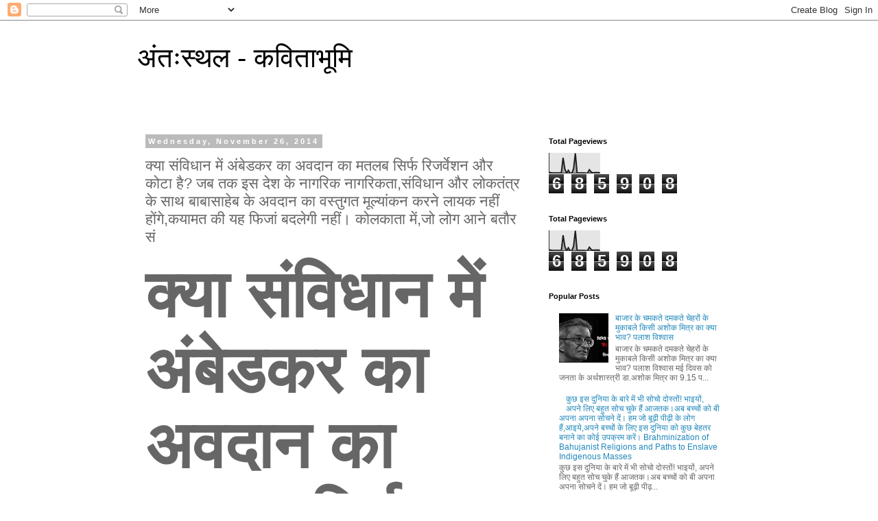

--- FILE ---
content_type: text/html; charset=UTF-8
request_url: https://antahasthal.blogspot.com/2014/11/blog-post_26.html
body_size: 53466
content:
<!DOCTYPE html>
<html class='v2' dir='ltr' lang='en'>
<head>
<link href='https://www.blogger.com/static/v1/widgets/4128112664-css_bundle_v2.css' rel='stylesheet' type='text/css'/>
<meta content='width=1100' name='viewport'/>
<meta content='text/html; charset=UTF-8' http-equiv='Content-Type'/>
<meta content='blogger' name='generator'/>
<link href='https://antahasthal.blogspot.com/favicon.ico' rel='icon' type='image/x-icon'/>
<link href='http://antahasthal.blogspot.com/2014/11/blog-post_26.html' rel='canonical'/>
<link rel="alternate" type="application/atom+xml" title="अ&#2306;त&#2307;स&#2381;थल - कव&#2367;त&#2366;भ&#2370;म&#2367; - Atom" href="https://antahasthal.blogspot.com/feeds/posts/default" />
<link rel="alternate" type="application/rss+xml" title="अ&#2306;त&#2307;स&#2381;थल - कव&#2367;त&#2366;भ&#2370;म&#2367; - RSS" href="https://antahasthal.blogspot.com/feeds/posts/default?alt=rss" />
<link rel="service.post" type="application/atom+xml" title="अ&#2306;त&#2307;स&#2381;थल - कव&#2367;त&#2366;भ&#2370;म&#2367; - Atom" href="https://www.blogger.com/feeds/8253306720274274226/posts/default" />

<link rel="alternate" type="application/atom+xml" title="अ&#2306;त&#2307;स&#2381;थल - कव&#2367;त&#2366;भ&#2370;म&#2367; - Atom" href="https://antahasthal.blogspot.com/feeds/2663543617163681327/comments/default" />
<!--Can't find substitution for tag [blog.ieCssRetrofitLinks]-->
<link href='https://lh3.googleusercontent.com/ANH6kubs41RwU-g0QJQAb0TqG28VrNSri-zBYnpEtU84h7tCS0MGmoAIwMAgf3EY84quJAJS-lDngz-GAnfHWNWwK3UZ3yVqryawQE4Je2rXXzCpj5mNemEdfB6XlTtFLg' rel='image_src'/>
<meta content='http://antahasthal.blogspot.com/2014/11/blog-post_26.html' property='og:url'/>
<meta content='क्या संविधान में अंबेडकर का अवदान का मतलब सिर्फ रिजर्वेशन और कोटा है? जब तक इस देश के नागरिक  नागरिकता,संविधान और लोकतंत्र के साथ बाबासाहेब के अवदान का वस्तुगत मूल्यांकन करने लायक नहीं होंगे,कयामत की यह फिजां बदलेगी नहीं।   कोलकाता में,जो लोग आने बतौर सं' property='og:title'/>
<meta content='क्या संविधान में अंबेडकर का अवदान का मतलब सिर्फ रिजर्वेशन और कोटा है? जब तक इस देश के नागरिक  नागरिकता,संविधान और लोकतंत्र के साथ बाबासाहेब ...' property='og:description'/>
<meta content='https://lh3.googleusercontent.com/ANH6kubs41RwU-g0QJQAb0TqG28VrNSri-zBYnpEtU84h7tCS0MGmoAIwMAgf3EY84quJAJS-lDngz-GAnfHWNWwK3UZ3yVqryawQE4Je2rXXzCpj5mNemEdfB6XlTtFLg=w1200-h630-p-k-no-nu' property='og:image'/>
<title>अ&#2306;त&#2307;स&#2381;थल - कव&#2367;त&#2366;भ&#2370;म&#2367;: क&#2381;य&#2366; स&#2306;व&#2367;ध&#2366;न म&#2375;&#2306; अ&#2306;ब&#2375;डकर क&#2366; अवद&#2366;न क&#2366; मतलब स&#2367;र&#2381;फ र&#2367;जर&#2381;व&#2375;शन और क&#2379;ट&#2366; ह&#2376;? जब तक इस द&#2375;श क&#2375; न&#2366;गर&#2367;क  न&#2366;गर&#2367;कत&#2366;,स&#2306;व&#2367;ध&#2366;न और ल&#2379;कत&#2306;त&#2381;र क&#2375; स&#2366;थ ब&#2366;ब&#2366;स&#2366;ह&#2375;ब क&#2375; अवद&#2366;न क&#2366; वस&#2381;त&#2369;गत म&#2370;ल&#2381;य&#2366;&#2306;कन करन&#2375; ल&#2366;यक नह&#2368;&#2306; ह&#2379;&#2306;ग&#2375;,कय&#2366;मत क&#2368; यह फ&#2367;ज&#2366;&#2306; बदल&#2375;ग&#2368; नह&#2368;&#2306;&#2404;   क&#2379;लक&#2366;त&#2366; म&#2375;&#2306;,ज&#2379; ल&#2379;ग आन&#2375; बत&#2380;र स&#2306;</title>
<style id='page-skin-1' type='text/css'><!--
/*
-----------------------------------------------
Blogger Template Style
Name:     Simple
Designer: Blogger
URL:      www.blogger.com
----------------------------------------------- */
/* Content
----------------------------------------------- */
body {
font: normal normal 12px 'Trebuchet MS', Trebuchet, Verdana, sans-serif;
color: #666666;
background: #ffffff none repeat scroll top left;
padding: 0 0 0 0;
}
html body .region-inner {
min-width: 0;
max-width: 100%;
width: auto;
}
h2 {
font-size: 22px;
}
a:link {
text-decoration:none;
color: #2288bb;
}
a:visited {
text-decoration:none;
color: #888888;
}
a:hover {
text-decoration:underline;
color: #33aaff;
}
.body-fauxcolumn-outer .fauxcolumn-inner {
background: transparent none repeat scroll top left;
_background-image: none;
}
.body-fauxcolumn-outer .cap-top {
position: absolute;
z-index: 1;
height: 400px;
width: 100%;
}
.body-fauxcolumn-outer .cap-top .cap-left {
width: 100%;
background: transparent none repeat-x scroll top left;
_background-image: none;
}
.content-outer {
-moz-box-shadow: 0 0 0 rgba(0, 0, 0, .15);
-webkit-box-shadow: 0 0 0 rgba(0, 0, 0, .15);
-goog-ms-box-shadow: 0 0 0 #333333;
box-shadow: 0 0 0 rgba(0, 0, 0, .15);
margin-bottom: 1px;
}
.content-inner {
padding: 10px 40px;
}
.content-inner {
background-color: #ffffff;
}
/* Header
----------------------------------------------- */
.header-outer {
background: transparent none repeat-x scroll 0 -400px;
_background-image: none;
}
.Header h1 {
font: normal normal 40px 'Trebuchet MS',Trebuchet,Verdana,sans-serif;
color: #000000;
text-shadow: 0 0 0 rgba(0, 0, 0, .2);
}
.Header h1 a {
color: #000000;
}
.Header .description {
font-size: 18px;
color: #000000;
}
.header-inner .Header .titlewrapper {
padding: 22px 0;
}
.header-inner .Header .descriptionwrapper {
padding: 0 0;
}
/* Tabs
----------------------------------------------- */
.tabs-inner .section:first-child {
border-top: 0 solid #dddddd;
}
.tabs-inner .section:first-child ul {
margin-top: -1px;
border-top: 1px solid #dddddd;
border-left: 1px solid #dddddd;
border-right: 1px solid #dddddd;
}
.tabs-inner .widget ul {
background: transparent none repeat-x scroll 0 -800px;
_background-image: none;
border-bottom: 1px solid #dddddd;
margin-top: 0;
margin-left: -30px;
margin-right: -30px;
}
.tabs-inner .widget li a {
display: inline-block;
padding: .6em 1em;
font: normal normal 12px 'Trebuchet MS', Trebuchet, Verdana, sans-serif;
color: #000000;
border-left: 1px solid #ffffff;
border-right: 1px solid #dddddd;
}
.tabs-inner .widget li:first-child a {
border-left: none;
}
.tabs-inner .widget li.selected a, .tabs-inner .widget li a:hover {
color: #000000;
background-color: #eeeeee;
text-decoration: none;
}
/* Columns
----------------------------------------------- */
.main-outer {
border-top: 0 solid transparent;
}
.fauxcolumn-left-outer .fauxcolumn-inner {
border-right: 1px solid transparent;
}
.fauxcolumn-right-outer .fauxcolumn-inner {
border-left: 1px solid transparent;
}
/* Headings
----------------------------------------------- */
div.widget > h2,
div.widget h2.title {
margin: 0 0 1em 0;
font: normal bold 11px 'Trebuchet MS',Trebuchet,Verdana,sans-serif;
color: #000000;
}
/* Widgets
----------------------------------------------- */
.widget .zippy {
color: #999999;
text-shadow: 2px 2px 1px rgba(0, 0, 0, .1);
}
.widget .popular-posts ul {
list-style: none;
}
/* Posts
----------------------------------------------- */
h2.date-header {
font: normal bold 11px Arial, Tahoma, Helvetica, FreeSans, sans-serif;
}
.date-header span {
background-color: #bbbbbb;
color: #ffffff;
padding: 0.4em;
letter-spacing: 3px;
margin: inherit;
}
.main-inner {
padding-top: 35px;
padding-bottom: 65px;
}
.main-inner .column-center-inner {
padding: 0 0;
}
.main-inner .column-center-inner .section {
margin: 0 1em;
}
.post {
margin: 0 0 45px 0;
}
h3.post-title, .comments h4 {
font: normal normal 22px 'Trebuchet MS',Trebuchet,Verdana,sans-serif;
margin: .75em 0 0;
}
.post-body {
font-size: 110%;
line-height: 1.4;
position: relative;
}
.post-body img, .post-body .tr-caption-container, .Profile img, .Image img,
.BlogList .item-thumbnail img {
padding: 2px;
background: #ffffff;
border: 1px solid #eeeeee;
-moz-box-shadow: 1px 1px 5px rgba(0, 0, 0, .1);
-webkit-box-shadow: 1px 1px 5px rgba(0, 0, 0, .1);
box-shadow: 1px 1px 5px rgba(0, 0, 0, .1);
}
.post-body img, .post-body .tr-caption-container {
padding: 5px;
}
.post-body .tr-caption-container {
color: #666666;
}
.post-body .tr-caption-container img {
padding: 0;
background: transparent;
border: none;
-moz-box-shadow: 0 0 0 rgba(0, 0, 0, .1);
-webkit-box-shadow: 0 0 0 rgba(0, 0, 0, .1);
box-shadow: 0 0 0 rgba(0, 0, 0, .1);
}
.post-header {
margin: 0 0 1.5em;
line-height: 1.6;
font-size: 90%;
}
.post-footer {
margin: 20px -2px 0;
padding: 5px 10px;
color: #666666;
background-color: #eeeeee;
border-bottom: 1px solid #eeeeee;
line-height: 1.6;
font-size: 90%;
}
#comments .comment-author {
padding-top: 1.5em;
border-top: 1px solid transparent;
background-position: 0 1.5em;
}
#comments .comment-author:first-child {
padding-top: 0;
border-top: none;
}
.avatar-image-container {
margin: .2em 0 0;
}
#comments .avatar-image-container img {
border: 1px solid #eeeeee;
}
/* Comments
----------------------------------------------- */
.comments .comments-content .icon.blog-author {
background-repeat: no-repeat;
background-image: url([data-uri]);
}
.comments .comments-content .loadmore a {
border-top: 1px solid #999999;
border-bottom: 1px solid #999999;
}
.comments .comment-thread.inline-thread {
background-color: #eeeeee;
}
.comments .continue {
border-top: 2px solid #999999;
}
/* Accents
---------------------------------------------- */
.section-columns td.columns-cell {
border-left: 1px solid transparent;
}
.blog-pager {
background: transparent url(//www.blogblog.com/1kt/simple/paging_dot.png) repeat-x scroll top center;
}
.blog-pager-older-link, .home-link,
.blog-pager-newer-link {
background-color: #ffffff;
padding: 5px;
}
.footer-outer {
border-top: 1px dashed #bbbbbb;
}
/* Mobile
----------------------------------------------- */
body.mobile  {
background-size: auto;
}
.mobile .body-fauxcolumn-outer {
background: transparent none repeat scroll top left;
}
.mobile .body-fauxcolumn-outer .cap-top {
background-size: 100% auto;
}
.mobile .content-outer {
-webkit-box-shadow: 0 0 3px rgba(0, 0, 0, .15);
box-shadow: 0 0 3px rgba(0, 0, 0, .15);
}
.mobile .tabs-inner .widget ul {
margin-left: 0;
margin-right: 0;
}
.mobile .post {
margin: 0;
}
.mobile .main-inner .column-center-inner .section {
margin: 0;
}
.mobile .date-header span {
padding: 0.1em 10px;
margin: 0 -10px;
}
.mobile h3.post-title {
margin: 0;
}
.mobile .blog-pager {
background: transparent none no-repeat scroll top center;
}
.mobile .footer-outer {
border-top: none;
}
.mobile .main-inner, .mobile .footer-inner {
background-color: #ffffff;
}
.mobile-index-contents {
color: #666666;
}
.mobile-link-button {
background-color: #2288bb;
}
.mobile-link-button a:link, .mobile-link-button a:visited {
color: #ffffff;
}
.mobile .tabs-inner .section:first-child {
border-top: none;
}
.mobile .tabs-inner .PageList .widget-content {
background-color: #eeeeee;
color: #000000;
border-top: 1px solid #dddddd;
border-bottom: 1px solid #dddddd;
}
.mobile .tabs-inner .PageList .widget-content .pagelist-arrow {
border-left: 1px solid #dddddd;
}

--></style>
<style id='template-skin-1' type='text/css'><!--
body {
min-width: 960px;
}
.content-outer, .content-fauxcolumn-outer, .region-inner {
min-width: 960px;
max-width: 960px;
_width: 960px;
}
.main-inner .columns {
padding-left: 0px;
padding-right: 310px;
}
.main-inner .fauxcolumn-center-outer {
left: 0px;
right: 310px;
/* IE6 does not respect left and right together */
_width: expression(this.parentNode.offsetWidth -
parseInt("0px") -
parseInt("310px") + 'px');
}
.main-inner .fauxcolumn-left-outer {
width: 0px;
}
.main-inner .fauxcolumn-right-outer {
width: 310px;
}
.main-inner .column-left-outer {
width: 0px;
right: 100%;
margin-left: -0px;
}
.main-inner .column-right-outer {
width: 310px;
margin-right: -310px;
}
#layout {
min-width: 0;
}
#layout .content-outer {
min-width: 0;
width: 800px;
}
#layout .region-inner {
min-width: 0;
width: auto;
}
body#layout div.add_widget {
padding: 8px;
}
body#layout div.add_widget a {
margin-left: 32px;
}
--></style>
<link href='https://www.blogger.com/dyn-css/authorization.css?targetBlogID=8253306720274274226&amp;zx=ceb1a356-721f-4485-87f6-0614535ec2da' media='none' onload='if(media!=&#39;all&#39;)media=&#39;all&#39;' rel='stylesheet'/><noscript><link href='https://www.blogger.com/dyn-css/authorization.css?targetBlogID=8253306720274274226&amp;zx=ceb1a356-721f-4485-87f6-0614535ec2da' rel='stylesheet'/></noscript>
<meta name='google-adsense-platform-account' content='ca-host-pub-1556223355139109'/>
<meta name='google-adsense-platform-domain' content='blogspot.com'/>

</head>
<body class='loading variant-simplysimple'>
<div class='navbar section' id='navbar' name='Navbar'><div class='widget Navbar' data-version='1' id='Navbar1'><script type="text/javascript">
    function setAttributeOnload(object, attribute, val) {
      if(window.addEventListener) {
        window.addEventListener('load',
          function(){ object[attribute] = val; }, false);
      } else {
        window.attachEvent('onload', function(){ object[attribute] = val; });
      }
    }
  </script>
<div id="navbar-iframe-container"></div>
<script type="text/javascript" src="https://apis.google.com/js/platform.js"></script>
<script type="text/javascript">
      gapi.load("gapi.iframes:gapi.iframes.style.bubble", function() {
        if (gapi.iframes && gapi.iframes.getContext) {
          gapi.iframes.getContext().openChild({
              url: 'https://www.blogger.com/navbar/8253306720274274226?po\x3d2663543617163681327\x26origin\x3dhttps://antahasthal.blogspot.com',
              where: document.getElementById("navbar-iframe-container"),
              id: "navbar-iframe"
          });
        }
      });
    </script><script type="text/javascript">
(function() {
var script = document.createElement('script');
script.type = 'text/javascript';
script.src = '//pagead2.googlesyndication.com/pagead/js/google_top_exp.js';
var head = document.getElementsByTagName('head')[0];
if (head) {
head.appendChild(script);
}})();
</script>
</div></div>
<div class='body-fauxcolumns'>
<div class='fauxcolumn-outer body-fauxcolumn-outer'>
<div class='cap-top'>
<div class='cap-left'></div>
<div class='cap-right'></div>
</div>
<div class='fauxborder-left'>
<div class='fauxborder-right'></div>
<div class='fauxcolumn-inner'>
</div>
</div>
<div class='cap-bottom'>
<div class='cap-left'></div>
<div class='cap-right'></div>
</div>
</div>
</div>
<div class='content'>
<div class='content-fauxcolumns'>
<div class='fauxcolumn-outer content-fauxcolumn-outer'>
<div class='cap-top'>
<div class='cap-left'></div>
<div class='cap-right'></div>
</div>
<div class='fauxborder-left'>
<div class='fauxborder-right'></div>
<div class='fauxcolumn-inner'>
</div>
</div>
<div class='cap-bottom'>
<div class='cap-left'></div>
<div class='cap-right'></div>
</div>
</div>
</div>
<div class='content-outer'>
<div class='content-cap-top cap-top'>
<div class='cap-left'></div>
<div class='cap-right'></div>
</div>
<div class='fauxborder-left content-fauxborder-left'>
<div class='fauxborder-right content-fauxborder-right'></div>
<div class='content-inner'>
<header>
<div class='header-outer'>
<div class='header-cap-top cap-top'>
<div class='cap-left'></div>
<div class='cap-right'></div>
</div>
<div class='fauxborder-left header-fauxborder-left'>
<div class='fauxborder-right header-fauxborder-right'></div>
<div class='region-inner header-inner'>
<div class='header section' id='header' name='Header'><div class='widget Header' data-version='1' id='Header1'>
<div id='header-inner'>
<div class='titlewrapper'>
<h1 class='title'>
<a href='https://antahasthal.blogspot.com/'>
अ&#2306;त&#2307;स&#2381;थल - कव&#2367;त&#2366;भ&#2370;म&#2367;
</a>
</h1>
</div>
<div class='descriptionwrapper'>
<p class='description'><span>
</span></p>
</div>
</div>
</div></div>
</div>
</div>
<div class='header-cap-bottom cap-bottom'>
<div class='cap-left'></div>
<div class='cap-right'></div>
</div>
</div>
</header>
<div class='tabs-outer'>
<div class='tabs-cap-top cap-top'>
<div class='cap-left'></div>
<div class='cap-right'></div>
</div>
<div class='fauxborder-left tabs-fauxborder-left'>
<div class='fauxborder-right tabs-fauxborder-right'></div>
<div class='region-inner tabs-inner'>
<div class='tabs no-items section' id='crosscol' name='Cross-Column'></div>
<div class='tabs no-items section' id='crosscol-overflow' name='Cross-Column 2'></div>
</div>
</div>
<div class='tabs-cap-bottom cap-bottom'>
<div class='cap-left'></div>
<div class='cap-right'></div>
</div>
</div>
<div class='main-outer'>
<div class='main-cap-top cap-top'>
<div class='cap-left'></div>
<div class='cap-right'></div>
</div>
<div class='fauxborder-left main-fauxborder-left'>
<div class='fauxborder-right main-fauxborder-right'></div>
<div class='region-inner main-inner'>
<div class='columns fauxcolumns'>
<div class='fauxcolumn-outer fauxcolumn-center-outer'>
<div class='cap-top'>
<div class='cap-left'></div>
<div class='cap-right'></div>
</div>
<div class='fauxborder-left'>
<div class='fauxborder-right'></div>
<div class='fauxcolumn-inner'>
</div>
</div>
<div class='cap-bottom'>
<div class='cap-left'></div>
<div class='cap-right'></div>
</div>
</div>
<div class='fauxcolumn-outer fauxcolumn-left-outer'>
<div class='cap-top'>
<div class='cap-left'></div>
<div class='cap-right'></div>
</div>
<div class='fauxborder-left'>
<div class='fauxborder-right'></div>
<div class='fauxcolumn-inner'>
</div>
</div>
<div class='cap-bottom'>
<div class='cap-left'></div>
<div class='cap-right'></div>
</div>
</div>
<div class='fauxcolumn-outer fauxcolumn-right-outer'>
<div class='cap-top'>
<div class='cap-left'></div>
<div class='cap-right'></div>
</div>
<div class='fauxborder-left'>
<div class='fauxborder-right'></div>
<div class='fauxcolumn-inner'>
</div>
</div>
<div class='cap-bottom'>
<div class='cap-left'></div>
<div class='cap-right'></div>
</div>
</div>
<!-- corrects IE6 width calculation -->
<div class='columns-inner'>
<div class='column-center-outer'>
<div class='column-center-inner'>
<div class='main section' id='main' name='Main'><div class='widget Blog' data-version='1' id='Blog1'>
<div class='blog-posts hfeed'>

          <div class="date-outer">
        
<h2 class='date-header'><span>Wednesday, November 26, 2014</span></h2>

          <div class="date-posts">
        
<div class='post-outer'>
<div class='post hentry uncustomized-post-template' itemprop='blogPost' itemscope='itemscope' itemtype='http://schema.org/BlogPosting'>
<meta content='https://lh3.googleusercontent.com/ANH6kubs41RwU-g0QJQAb0TqG28VrNSri-zBYnpEtU84h7tCS0MGmoAIwMAgf3EY84quJAJS-lDngz-GAnfHWNWwK3UZ3yVqryawQE4Je2rXXzCpj5mNemEdfB6XlTtFLg' itemprop='image_url'/>
<meta content='8253306720274274226' itemprop='blogId'/>
<meta content='2663543617163681327' itemprop='postId'/>
<a name='2663543617163681327'></a>
<h3 class='post-title entry-title' itemprop='name'>
क&#2381;य&#2366; स&#2306;व&#2367;ध&#2366;न म&#2375;&#2306; अ&#2306;ब&#2375;डकर क&#2366; अवद&#2366;न क&#2366; मतलब स&#2367;र&#2381;फ र&#2367;जर&#2381;व&#2375;शन और क&#2379;ट&#2366; ह&#2376;? जब तक इस द&#2375;श क&#2375; न&#2366;गर&#2367;क  न&#2366;गर&#2367;कत&#2366;,स&#2306;व&#2367;ध&#2366;न और ल&#2379;कत&#2306;त&#2381;र क&#2375; स&#2366;थ ब&#2366;ब&#2366;स&#2366;ह&#2375;ब क&#2375; अवद&#2366;न क&#2366; वस&#2381;त&#2369;गत म&#2370;ल&#2381;य&#2366;&#2306;कन करन&#2375; ल&#2366;यक नह&#2368;&#2306; ह&#2379;&#2306;ग&#2375;,कय&#2366;मत क&#2368; यह फ&#2367;ज&#2366;&#2306; बदल&#2375;ग&#2368; नह&#2368;&#2306;&#2404;   क&#2379;लक&#2366;त&#2366; म&#2375;&#2306;,ज&#2379; ल&#2379;ग आन&#2375; बत&#2380;र स&#2306;
</h3>
<div class='post-header'>
<div class='post-header-line-1'></div>
</div>
<div class='post-body entry-content' id='post-body-2663543617163681327' itemprop='description articleBody'>
<div dir='ltr'><span id="docs-internal-guid-ea8d708b-ed04-278d-c667-00a7cdc79908"><p dir="ltr" style="line-height:1.15;margin-top:0pt;margin-bottom:0pt;"><span style="font-size: 96px; font-family: Arial; font-weight: bold; vertical-align: baseline; white-space: pre-wrap;">क&#2381;य&#2366; स&#2306;व&#2367;ध&#2366;न म&#2375;&#2306; अ&#2306;ब&#2375;डकर क&#2366; अवद&#2366;न क&#2366; मतलब स&#2367;र&#2381;फ र&#2367;जर&#2381;व&#2375;शन और क&#2379;ट&#2366; ह&#2376;?</span></p><p dir="ltr" style="line-height:1.15;margin-top:0pt;margin-bottom:0pt;"><span style="font-size: 48px; font-family: Arial; color: rgb(255, 0, 0); font-weight: bold; vertical-align: baseline; white-space: pre-wrap;">जब तक इस द&#2375;श क&#2375; न&#2366;गर&#2367;क &nbsp;न&#2366;गर&#2367;कत&#2366;,स&#2306;व&#2367;ध&#2366;न और ल&#2379;कत&#2306;त&#2381;र क&#2375; स&#2366;थ ब&#2366;ब&#2366;स&#2366;ह&#2375;ब क&#2375; अवद&#2366;न क&#2366; वस&#2381;त&#2369;गत म&#2370;ल&#2381;य&#2366;&#2306;कन करन&#2375; ल&#2366;यक नह&#2368;&#2306; ह&#2379;&#2306;ग&#2375;,कय&#2366;मत क&#2368; यह फ&#2367;ज&#2366;&#2306; बदल&#2375;ग&#2368; नह&#2368;&#2306;&#2404;</span></p><br><br><p dir="ltr" style="line-height:1.15;margin-top:0pt;margin-bottom:0pt;"><span style="font-size: 32px; font-family: Arial; color: rgb(153, 0, 255); font-weight: bold; vertical-align: baseline; white-space: pre-wrap;">क&#2379;लक&#2366;त&#2366; म&#2375;&#2306;,ज&#2379; ल&#2379;ग आन&#2375; बत&#2380;र स&#2306;गठन आन&#2375; क&#2366; व&#2366;यद&#2366; कर च&#2369;क&#2375; थ&#2375;,व&#2375; ममत&#2366; बनर&#2381;ज&#2368; क&#2379; न&#2366;र&#2366;ज करन&#2375; क&#2366; ज&#2379;ख&#2367;म भ&#2368; न उठ&#2366; सक&#2375;&#2306;&#2404;हम&#2375;&#2306; उनस&#2375; सह&#2366;न&#2369;भ&#2370;त&#2367; ह&#2376;&#2306;&#2404;</span></p><br><p dir="ltr" style="line-height:1.15;margin-top:0pt;margin-bottom:0pt;"><span style="font-size: 32px; font-family: Arial; color: rgb(0, 0, 255); font-weight: bold; vertical-align: baseline; white-space: pre-wrap;">आज हमन&#2375; तय क&#2367;य&#2366; ह&#2376; क&#2367; ब&#2306;द कमर&#2379;&#2306; म&#2375;&#2306; भ&#2366;षण प&#2381;रत&#2367;य&#2379;ग&#2367;त&#2366; अब और नह&#2368;&#2306;&#2404;</span></p><br><p dir="ltr" style="line-height:1.15;margin-top:0pt;margin-bottom:0pt;"><span style="font-size: 32px; font-family: Arial; color: rgb(0, 0, 255); font-weight: bold; vertical-align: baseline; white-space: pre-wrap;">आज हमन&#2375; तय क&#2367;य&#2366; ह&#2376; क&#2367; भव&#2367;ष&#2381;य म&#2375;&#2306; स&#2366;र&#2375; स&#2306;व&#2366;द और व&#2367;मर&#2381;श इस&#2368; तरह ख&#2369;ल&#2381;ल&#2375; आसम&#2366;न क&#2375; न&#2368;च&#2375;,ग&#2366;&#2306;व ग&#2366;&#2306;व,गल&#2368; गल&#2368; ह&#2379;&#2306;ग&#2375; और हम अब क&#2367;स&#2368; क&#2368; इज&#2366;जत नह&#2368;&#2306; ल&#2375;&#2306;ग&#2375;&#2404;</span></p><br><p dir="ltr" style="line-height:1.15;margin-top:0pt;margin-bottom:0pt;"><span style="font-size: 64px; font-family: Arial; color: rgb(0, 0, 255); font-weight: bold; vertical-align: baseline; white-space: pre-wrap;">क&#2366;फ&#2367;ल&#2375; क&#2368; श&#2369;र&#2369;आत ह&#2379; च&#2369;क&#2368; ह&#2376; और यह क&#2379;ई कम भ&#2368; नह&#2368;&#2306; ह&#2376;&#2404;</span></p><p dir="ltr" style="line-height:1.15;margin-top:0pt;margin-bottom:0pt;"><span style="font-size: 80px; font-family: Arial; font-weight: bold; vertical-align: baseline; white-space: pre-wrap;">पल&#2366;श व&#2367;श&#2381;व&#2366;स</span></p><p dir="ltr" style="line-height:1.15;margin-top:0pt;margin-bottom:0pt;"><span style="font-size: 19px; font-family: Arial; font-weight: bold; vertical-align: baseline; white-space: pre-wrap;">शब&#2381;द&#2379;&#2306; क&#2366; म&#2379;ल अनम&#2379;ल ह&#2376;&#2404;</span></p><br><p dir="ltr" style="line-height:1.15;margin-top:0pt;margin-bottom:0pt;"><span style="font-size: 19px; font-family: Arial; font-weight: bold; vertical-align: baseline; white-space: pre-wrap;">शब&#2381;द क&#2366; मतलब अभ&#2367;व&#2381;यक&#2381;त&#2367; ह&#2376; त&#2379; उसक&#2368; ब&#2369;न&#2367;य&#2366;द&#2368; आवश&#2381;यकत&#2366; स&#2306;व&#2366;द ह&#2376; क&#2381;य&#2379;&#2306;क&#2367; स&#2306;व&#2366;द स&#2366;म&#2366;ज&#2367;क प&#2381;रय&#2379;जन ह&#2376; और मन&#2369;ष&#2381;य स&#2366;म&#2366;ज&#2367;क प&#2381;र&#2366;ण&#2368; ह&#2376;&#2404;सभ&#2381;यत&#2366; क&#2366; मतलब भ&#2368; यह&#2368; स&#2366;म&#2366;ज&#2367;कत&#2366; ह&#2376;,ज&#2367;सक&#2366; आध&#2366;र स&#2306;व&#2366;द ह&#2376;&#2404;न&#2367;र&#2306;तर व&#2367;मर&#2381;श ह&#2376;&#2404;</span></p><br><p dir="ltr" style="line-height:1.15;margin-top:0pt;margin-bottom:0pt;"><span style="font-size: 19px; font-family: Arial; font-weight: bold; vertical-align: baseline; white-space: pre-wrap;">स&#2306;व&#2366;द और व&#2367;मर&#2381;श ह&#2368; दरअसल हम&#2366;र&#2366; इत&#2367;ह&#2366;स ह&#2376;,घटन&#2366;ओ&#2306; और रटन&#2375; व&#2366;ल&#2368; त&#2366;र&#2368;ख&#2379;&#2306; क&#2366; घट&#2366;ट&#2379;प मन&#2369;ष&#2381;यत&#2366; क&#2366; इत&#2367;ह&#2366;स नह&#2368;&#2306; ह&#2376;,वह श&#2366;सक&#2379;&#2306; क&#2366; इत&#2367;ह&#2366;स ह&#2376;&#2404;</span></p><br><p dir="ltr" style="line-height:1.15;margin-top:0pt;margin-bottom:0pt;"><span style="font-size: 19px; font-family: Arial; font-weight: bold; vertical-align: baseline; white-space: pre-wrap;">म&#2369;क&#2381;त ब&#2366;ज&#2366;र न&#2375; हम&#2375;&#2306; अपन&#2368; म&#2366;त&#2371;भ&#2366;ष&#2366;ओ&#2306; और ब&#2379;ल&#2367;य&#2379;&#2306; स&#2375; ब&#2375;दखल कर द&#2367;य&#2366; ह&#2376; और भ&#2366;रत ज&#2379; ग&#2366;&#2306;व&#2379;&#2306; क&#2366; द&#2375;श ह&#2376;,क&#2371;ष&#2367;ज&#2368;व&#2368; प&#2381;रक&#2371;त&#2367; स&#2375; अपन&#2375; अस&#2381;त&#2381;व क&#2379; ज&#2379;ड&#2364;कर ज&#2368;न&#2375; व&#2366;ल&#2379;&#2306; क&#2366; द&#2375;श ह&#2376;,इस&#2375; हम भ&#2370;लत&#2375; ज&#2366; रह&#2375; ह&#2376;&#2306; और इस&#2368;क&#2375; स&#2366;थ भ&#2370;लत&#2375; ज&#2366; रह&#2375; ह&#2376;&#2306; स&#2366;झ&#2366; च&#2370;ल&#2381;ह&#2375; क&#2368; हज&#2366;र&#2379;&#2306; स&#2366;ल&#2379;&#2306; क&#2368; व&#2367;र&#2366;सत ज&#2379; श&#2366;सन क&#2367;स&#2368; क&#2366; भ&#2368; रह&#2379; ह&#2379;, अन&#2366;र&#2381;य&#2379;&#2306;, आर&#2381;य&#2379;&#2306;, द&#2381;रव&#2367;ड&#2364;&#2379;&#2306;, शक&#2379;&#2306;, ह&#2369;ण&#2379;&#2306;, क&#2369;ष&#2366;ण&#2379;&#2306;, पठ&#2366;न&#2379;&#2306;, म&#2369;गल&#2379;&#2306; य&#2366; प&#2369;र&#2381;तग&#2366;ल&#2367;य&#2379;&#2306;,फ&#2381;र&#2366;स&#2367;&#2306;स&#2367;य&#2379;&#2306; य&#2366; अ&#2306;ग&#2381;र&#2375;ज&#2379;&#2306; क&#2366;,जब तक क&#2371;ष&#2367; न&#2367;र&#2381;भर अर&#2381;थ व&#2381;यवस&#2381;थ&#2366; रह&#2368; ह&#2376;,जबत द&#2375;शज उत&#2381;प&#2366;दन प&#2381;रण&#2366;ल&#2368; रह&#2368; ह&#2376; और अट&#2370;ट अक&#2381;षत रह&#2375; ह&#2376;&#2306; तम&#2366;म तरह क&#2375; उत&#2381;प&#2366;दन स&#2306;ब&#2306;ध,वह स&#2366;झ&#2366; च&#2370;ल&#2381;ह&#2366; क&#2367;स&#2368; न क&#2367;स&#2368; तरह ज&#2366;र&#2368; रह&#2366;&#2404;</span></p><br><p dir="ltr" style="line-height:1.15;margin-top:0pt;margin-bottom:0pt;"><span style="font-size: 19px; font-family: Arial; font-weight: bold; vertical-align: baseline; white-space: pre-wrap;">म&#2369;क&#2381;त ब&#2366;ज&#2366;र न&#2375; उस स&#2366;झ&#2366; च&#2370;ल&#2381;ह&#2375; क&#2379; तहस नहस कर द&#2367;य&#2366; ह&#2376; और म&#2366;त&#2371;भ&#2366;ष&#2366;ओ&#2306; और बल&#2367;य&#2379;&#2306; स&#2375; ब&#2375;दखल हम ल&#2379;ग स&#2306;व&#2366;द और व&#2367;मर&#2381;श क&#2368; भ&#2366;ष&#2366; स&#2375; भ&#2368; ब&#2375;दखल ह&#2379; गय&#2375; ह&#2376;&#2306;&#2404;ब&#2366;ज&#2366;र,स&#2366;ह&#2367;त&#2381;य,कल&#2366; ,स&#2306;स&#2381;क&#2371;त&#2367; म&#2375;&#2306; अक&#2375;ल&#2375; व&#2381;यक&#2381;त&#2367; क&#2375; भ&#2379;ग क&#2366; क&#2366;र&#2381;न&#2367;व&#2366;ल ह&#2376;&#2404;</span></p><br><p dir="ltr" style="line-height:1.15;margin-top:0pt;margin-bottom:0pt;"><span style="font-size: 19px; font-family: Arial; font-weight: bold; vertical-align: baseline; white-space: pre-wrap;">उस स&#2366;झ&#2375; च&#2370;ल&#2381;ह&#2375; क&#2375; ब&#2367;न&#2366; न यह सम&#2366;ज सभ&#2381;य सम&#2366;ज बन&#2375; रह सकत&#2366; ह&#2376; और न आद&#2367;म बर&#2381;बर म&#2370;ल&#2381;य&#2379;&#2306; क&#2375; आध&#2366;र पर क&#2367;स&#2368; र&#2366;ष&#2381;ट&#2381;र य&#2366; र&#2366;ष&#2381;ट&#2381;र&#2368;यत&#2366; क&#2366; क&#2379;ई अस&#2381;त&#2367;त&#2381;व ह&#2376;&#2404;</span></p><br><p dir="ltr" style="line-height:1.15;margin-top:0pt;margin-bottom:0pt;"><span style="font-size: 19px; font-family: Arial; font-weight: bold; vertical-align: baseline; white-space: pre-wrap;">स&#2306;व&#2367;ध&#2366;न और ल&#2379;कत&#2306;त&#2381;र क&#2368; ब&#2369;न&#2367;य&#2366;द ल&#2375;क&#2367;न वह&#2368; स&#2366;झ&#2375; च&#2370;ल&#2381;ह&#2375; क&#2368; व&#2367;र&#2366;सत ह&#2376;&#2404;</span></p><br><p dir="ltr" style="line-height:1.15;margin-top:0pt;margin-bottom:0pt;"><span style="font-size: 19px; font-family: Arial; font-weight: bold; vertical-align: baseline; white-space: pre-wrap;">स&#2306;व&#2366;द और व&#2367;मर&#2381;श ज&#2379; प&#2381;र&#2366;च&#2368;न क&#2366;ल म&#2375;&#2306; श&#2366;स&#2381;त&#2381;र&#2366;र&#2381;थ क&#2368; पर&#2306;पर&#2366; भ&#2368; ह&#2376;,क&#2379; ज&#2368;व&#2367;त क&#2367;य&#2375; ब&#2367;न&#2366; न स&#2306;व&#2367;ध&#2366;न बच सकत&#2366; ह&#2376; और न ल&#2379;कत&#2306;त&#2381;र&#2404;</span></p><br><p dir="ltr" style="line-height:1.15;margin-top:0pt;margin-bottom:0pt;"><span style="font-size: 19px; font-family: Arial; font-weight: bold; vertical-align: baseline; white-space: pre-wrap;">स&#2306;व&#2367;ध&#2366;न द&#2367;वस मन&#2366;न&#2375; क&#2366; प&#2381;रय&#2379;जन उस स&#2306;व&#2366;द और व&#2367;मर&#2381;श क&#2375; ल&#2367;य&#2375; ह&#2376; ज&#2379; मन&#2369;ष&#2381;य और प&#2381;रक&#2371;त&#2367; क&#2375; न&#2376;सर&#2381;ग&#2367;क र&#2367;श&#2381;त&#2375; स&#2375; ह&#2368; स&#2306;भव ह&#2376; ,ब&#2366;ज&#2366;र क&#2368; दखल&#2306;द&#2366;ज&#2368; और र&#2366;जन&#2368;त&#2367;क श&#2366;सक&#2368;य वर&#2381;चस&#2381;व क&#2375; इस पर&#2367;व&#2375;श म&#2375;&#2306; ज&#2379; स&#2367;र&#2375; स&#2375; अस&#2306;भव ह&#2376;&#2404;</span></p><br><p dir="ltr" style="line-height:1.15;margin-top:0pt;margin-bottom:0pt;"><span style="font-size: 19px; font-family: Arial; font-weight: bold; vertical-align: baseline; white-space: pre-wrap;">हम अम&#2370;मन भ&#2370;ल ज&#2366;त&#2375; ह&#2376;&#2306; क&#2367; इस द&#2375;श म&#2375;&#2306; ज&#2376;स&#2375; ह&#2367;म&#2366;लय,व&#2367;&#2306;ध&#2381;य,अर&#2366;वल&#2368;,सतप&#2369;ड&#2364;&#2366; क&#2375; पह&#2366;ड&#2364; ह&#2376;,ज&#2376;स&#2375; ह&#2367;&#2306;द मह&#2366;स&#2366;गर,अरब स&#2366;गर और ब&#2306;ग&#2366;ल क&#2368; ख&#2366;ड&#2364;&#2368; ह&#2376;,ज&#2376;स&#2375; ग&#2306;ग&#2366; यम&#2369;न&#2366; क&#2371;ष&#2381;ण&#2366; ग&#2379;द&#2366;वर&#2368; झ&#2375;लम ब&#2381;रह&#2381;मप&#2369;त&#2381;र नर&#2381;मद&#2366; नद&#2367;य&#2366;&#2306; ह&#2376;,ज&#2376;स&#2375; स&#2369;&#2306;दरवन और प&#2375;र&#2367;य&#2366;र क&#2375; अरण&#2381;य ह&#2376;&#2306;,ज&#2376;स&#2375; मर&#2369;स&#2381;थल और रण ह&#2376;,व&#2376;स&#2375; व&#2367;भ&#2367;न&#2381;न भ&#2380;ग&#2379;ल&#2367;क पर&#2367;स&#2381;थ&#2367;त&#2367;य&#2379;&#2306; म&#2375;&#2306; अलग अलग नस&#2381;ल ,अलग अस&#2381;म&#2367;त&#2366; और औलग अलग पहच&#2366;न&#2375; क&#2375; ल&#2379;ग ह&#2376;&#2306;&#2404;</span></p><br><p dir="ltr" style="line-height:1.15;margin-top:0pt;margin-bottom:0pt;"><span style="font-size: 19px; font-family: Arial; font-weight: bold; vertical-align: baseline; white-space: pre-wrap;">ज&#2376;स&#2375; क&#2367;स&#2368; प&#2381;र&#2366;क&#2371;त&#2367;क अ&#2306;श क&#2379; छ&#2379;ड&#2364; द&#2375;&#2306; य&#2366; त&#2379;ड&#2364; द&#2375;&#2306; त&#2379; द&#2375;श क&#2366; भ&#2370;ग&#2379;ल नह&#2368;&#2306; बनत&#2366; ,व&#2376;स&#2375; ह&#2368; र&#2366;ष&#2381;ट&#2381;र क&#2375; ज&#2368;वन क&#2368; म&#2369;ख&#2381;यध&#2366;र&#2366; स&#2375; क&#2367;न&#2381;ह&#2368; जनसम&#2369;द&#2366;य क&#2379; बह&#2367;ष&#2381;क&#2371;त करन&#2375; स&#2375; भ&#2368; र&#2366;ष&#2381;ट&#2381;र नह&#2368;&#2306; बनत&#2366;&#2404;ख&#2306;ड ख&#2306;ड नस&#2381;ल&#2368; भ&#2375;दभ&#2366;व क&#2368; प&#2381;रज&#2366; अस&#2381;म&#2367;त&#2366;ओ&#2306; क&#2366; न&#2366;म र&#2366;ष&#2381;ट&#2381;र नह&#2368;&#2306; ह&#2379;त&#2366;&#2404;</span></p><br><p dir="ltr" style="line-height:1.15;margin-top:0pt;margin-bottom:0pt;"><span style="font-size: 19px; font-family: Arial; font-weight: bold; vertical-align: baseline; white-space: pre-wrap;">म&#2369;क&#2381;त ब&#2366;ज&#2366;र म&#2375;&#2306; दरअसल वह&#2368; ह&#2379; रह&#2366; ह&#2376;&#2404;</span><span style="font-size: 19px; font-family: Arial; color: rgb(48, 48, 48); font-weight: bold; vertical-align: baseline; white-space: pre-wrap; background-color: rgb(255, 255, 255);">म&#2379;द&#2368; सरक&#2366;र क&#2375; 6 मह&#2368;न&#2375; क&#2375; क&#2366;मक&#2366;ज स&#2375; ब&#2366;ज&#2366;र और इ&#2306;डस&#2381;ट&#2381;र&#2368; त&#2379; बह&#2369;त ख&#2369;श ह&#2376;&#2306;,ल&#2379;क&#2367;न </span><span style="font-size: 19px; font-family: Arial; font-weight: bold; vertical-align: baseline; white-space: pre-wrap;">धन&#2366;ढ&#2381;य नवधन&#2366;ढ&#2381;य स&#2306;पन&#2381;न तबक&#2375; क&#2375; अल&#2366;व&#2366; ज&#2376;स&#2375; इस द&#2375;श म&#2375;&#2306; क&#2367;स&#2368; अवसर,क&#2367;स&#2368; अध&#2367;क&#2366;र,क&#2367;स&#2368; स&#2306;स&#2366;धन पर क&#2367;स&#2368; क&#2366; हक नह&#2368;&#2306; ह&#2376; &#2404;</span></p><br><p dir="ltr" style="line-height:1.15;margin-top:0pt;margin-bottom:0pt;"><span style="font-size: 19px; font-family: Arial; font-weight: bold; vertical-align: baseline; white-space: pre-wrap;">म&#2369;क&#2381;त ब&#2366;ज&#2366;र म&#2375;&#2306; दरअसल वह&#2368; ह&#2379; रह&#2366; ह&#2376;&#2404;यह व&#2306;च&#2367;त जनत&#2366; द&#2375;श क&#2368; बह&#2369;स&#2306;ख&#2381;य आब&#2366;द&#2368; ह&#2376;,ज&#2367;नक&#2366; नस&#2381;ल&#2368; सफ&#2366;य&#2366; ह&#2368; म&#2369;क&#2381;तब&#2366;ज&#2366;र म&#2375;&#2306; र&#2366;जक&#2366;ज ह&#2376;&#2404;</span></p><br><p dir="ltr" style="line-height:1.15;margin-top:0pt;margin-bottom:0pt;"><span style="font-size: 19px; font-family: Arial; font-weight: bold; vertical-align: baseline; white-space: pre-wrap;">इस&#2368;ल&#2367;ए ब&#2369;न&#2367;य&#2366;द&#2368; समस&#2381;य़&#2366;ए&#2306; तब तक स&#2369;लझ ह&#2368; नह&#2368;&#2306; सकत&#2368; जबतक क&#2367; भ&#2366;रत&#2368;य न&#2366;गर&#2367;क क&#2368; न&#2366;गर&#2367;कत&#2366; क&#2375; स&#2366;थ द&#2375;श म&#2375;&#2306; ल&#2379;कत&#2306;त&#2381;र क&#2379; बह&#2366;ल नह&#2368;&#2306; क&#2367;य&#2366; ज&#2366; सकत&#2366; और जबतक न क&#2367; प&#2381;र&#2366;क&#2371;त&#2367;क पर&#2381;य&#2366;वरण क&#2366; स&#2306;रक&#2381;षण नह&#2368;&#2306; ह&#2379;त&#2366;&#2404;</span></p><br><p dir="ltr" style="line-height:1.15;margin-top:0pt;margin-bottom:0pt;"><span style="font-size: 19px; font-family: Arial; font-weight: bold; vertical-align: baseline; white-space: pre-wrap;">मन&#2369;ष&#2381;यत&#2366; और प&#2381;रक&#2371;त&#2367; क&#2375; व&#2367;ध&#2381;व&#2306;स स&#2375; क&#2379;ई र&#2366;ष&#2381;ट&#2381;र फ&#2367;र र&#2366;ष&#2381;ट&#2381;र नह&#2368;&#2306; रह ज&#2366;त&#2366; वह स&#2369;परप&#2366;वर भल&#2375; ह&#2368; म&#2366;न ल&#2367;य&#2366; ज&#2366;य,उस र&#2366;ष&#2381;ट&#2381;र क&#2368; क&#2379;ई आत&#2381;म&#2366; नह&#2368;&#2306; ह&#2379;त&#2368;&#2404;न उसक&#2368; क&#2379;ई द&#2375;ह ह&#2376;&#2404;</span></p><br><p dir="ltr" style="line-height:1.15;margin-top:0pt;margin-bottom:0pt;"><span style="font-size: 19px; font-family: Arial; font-weight: bold; vertical-align: baseline; white-space: pre-wrap;">हम म&#2380;ल&#2367;क अध&#2367;क&#2366;र&#2379;&#2306;,न&#2368;त&#2367; न&#2367;र&#2381;द&#2375;शक स&#2367;द&#2381;ध&#2366;&#2306;त&#2379;&#2306;,स&#2306;व&#2367;ध&#2366;न,स&#2306;व&#2376;ध&#2366;न&#2367;क रक&#2381;ष&#2366;कवच ,प&#2381;रक&#2371;त&#2367; और पर&#2381;य&#2366;वरण क&#2375; म&#2369;द&#2381;द&#2375; उठ&#2366;कर ब&#2366;र ब&#2366;र आपक&#2368; न&#2368;&#2306;द म&#2375;&#2306; खलल ड&#2366;लन&#2375; क&#2368; बदतम&#2368;ज&#2368; क&#2381;य&#2379;&#2306;कर कर रह&#2375; ह&#2376;&#2306;,इसक&#2379;&#2306; थ&#2379;ड&#2364;&#2366; द&#2367;म&#2366;ग लग&#2366;कर समझ&#2375;&#2306;&#2404;</span></p><br><p dir="ltr" style="line-height:1.15;margin-top:0pt;margin-bottom:0pt;"><span style="font-size: 19px; font-family: Arial; font-weight: bold; vertical-align: baseline; white-space: pre-wrap;">इन&#2381;ह&#2368; तम&#2366;म प&#2381;रस&#2306;ग&#2379;&#2306; म&#2375;&#2306; अ&#2306;ब&#2375;डकर क&#2375; अवद&#2366;न&#2379;&#2306; क&#2368; चर&#2381;च&#2366; ह&#2379;न&#2368; च&#2366;ह&#2367;ए न क&#2367; र&#2367;जर&#2381;व&#2375;शन और क&#2379;ट&#2366; क&#2375; ल&#2367;ए अ&#2306;ब&#2375;डकर ज&#2369;ग&#2366;ल&#2368; क&#2366; अभ&#2381;य&#2366;स&#2404;</span></p><br><p dir="ltr" style="line-height:1.15;margin-top:0pt;margin-bottom:0pt;"><span style="font-size: 19px; font-family: Arial; font-weight: bold; vertical-align: baseline; white-space: pre-wrap;">अब&#2366;ध व&#2367;द&#2375;श&#2368; प&#2370;&#2306;ज&#2368;,न&#2367;ज&#2368;करण,आट&#2379;म&#2375;शन,व&#2367;न&#2367;व&#2375;श,न&#2367;व&#2367;द&#2366; अन&#2369;ब&#2306;ध आज&#2368;व&#2367;क&#2366; न&#2380;कर&#2367;य&#2379;&#2306; क&#2375; जम&#2366;न&#2375; म&#2375;&#2306; र&#2367;जर&#2381;व&#2375;शन औक क&#2379;ट अब स&#2367;र&#2381;फ जनप&#2381;रत&#2367;न&#2367;ध&#2367;य&#2379;&#2306; क&#2379; अरबपत&#2367; कर&#2379;ड&#2364;पत&#2367; बन&#2366;न&#2375; क&#2366; ख&#2375;ल ह&#2376;,उसक&#2366; वज&#2370;द ह&#2376; नह&#2368;&#2306;,ज&#2379; ह&#2376; उस&#2375; म&#2369;क&#2381;त ब&#2366;ज&#2366;र खत&#2381;म करन&#2375; व&#2366;ल&#2366; ह&#2376;&#2404;</span></p><br><p dir="ltr" style="line-height:1.15;margin-top:0pt;margin-bottom:0pt;"><span style="font-size: 19px; font-family: Arial; font-weight: bold; vertical-align: baseline; white-space: pre-wrap;">त&#2379; क&#2381;य&#2366; स&#2367;र&#2375; स&#2375; ग&#2376;र प&#2381;र&#2366;स&#2306;ग&#2367;क ह&#2379; ज&#2366;ए&#2306;ग&#2375; अ&#2306;ब&#2375;डकर,प&#2381;रश&#2381;न यह&#2368; ह&#2376;&#2404;</span></p><br><p dir="ltr" style="line-height:1.15;margin-top:0pt;margin-bottom:0pt;"><span style="font-size: 19px; font-family: Arial; font-weight: bold; vertical-align: baseline; white-space: pre-wrap;">ज&#2379; आरक&#2381;षण और क&#2379;ट&#2366; क&#2375; ल&#2366;भ&#2366;र&#2381;थ&#2368; नह&#2368;&#2306; रह&#2375; कभ&#2368;,ज&#2376;स&#2375; म&#2375;हनतकश तबक&#2375; और द&#2375;श क&#2368; आध&#2368; आब&#2366;द&#2368; मह&#2367;ल&#2366;ए&#2306;,उनक&#2375; ल&#2367;ए अ&#2306;ब&#2375;डकर क&#2368; क&#2381;य&#2366; प&#2381;र&#2366;स&#2306;ग&#2367;कत&#2366; रह&#2368; ह&#2376; न उन&#2381;ह&#2375;&#2306; म&#2366;ल&#2370;म ह&#2376; और न अ&#2306;ब&#2375;डकर&#2368; द&#2369;क&#2366;नद&#2366;र&#2379;&#2306; और अ&#2306;ध अन&#2369;य&#2366;य&#2367;य&#2379;&#2306; क&#2379;&#2404;ज&#2367;न&#2381;ह&#2375;&#2306; म&#2366;ल&#2370;म ह&#2376;,व&#2375; बत&#2366;य&#2375;&#2306;ग&#2375; भ&#2368; नह&#2368;&#2306;&#2404;क&#2381;य&#2379;&#2306;क&#2367; अ&#2306;ध व&#2367;श&#2381;व&#2366;स और धर&#2381;म&#2366;&#2306;ध उन&#2381;म&#2366;द र&#2366;ष&#2381;ट&#2381;र&#2368;यत&#2366; उनक&#2366; क&#2366;र&#2379;ब&#2366;र ह&#2376;&#2404;</span></p><br><p dir="ltr" style="line-height:1.15;margin-top:0pt;margin-bottom:0pt;"><span style="font-size: 19px; font-family: Arial; font-weight: bold; vertical-align: baseline; white-space: pre-wrap;">अ&#2306;ब&#2375;डकर अछ&#2370;त&#2379;&#2306; क&#2375; मस&#2368;ह&#2366; ह&#2376;&#2306; ज&#2367;न&#2381;ह&#2375;&#2306; स&#2306;घ पर&#2367;व&#2366;र अब व&#2367;ष&#2381;ण&#2369; क&#2366; अवत&#2366;र बन&#2366;कर उनक&#2375; म&#2306;द&#2367;र ख&#2379;लकर व&#2376;द&#2367;क&#2368; कर&#2381;मक&#2366;&#2306;ड बजर&#2367;य&#2375; बह&#2369;जन व&#2379;टब&#2376;&#2306;क स&#2366;ध ल&#2375;ग&#2366;,महज इस क&#2366;रण स&#2375; हम अ&#2306;ब&#2375;डकर क&#2368; भ&#2370;म&#2367;क&#2366; क&#2368; चर&#2381;च&#2366; नह&#2368;&#2306; कर रह&#2375; ह&#2376;&#2306;&#2404;</span></p><br><p dir="ltr" style="line-height:1.15;margin-top:0pt;margin-bottom:0pt;"><span style="font-size: 19px; font-family: Arial; font-weight: bold; vertical-align: baseline; white-space: pre-wrap;">धर&#2381;म अधर&#2381;म धर&#2381;मन&#2367;रप&#2375;ध अ&#2306;ध आस&#2381;थ&#2366; क&#2375; व&#2367;मर&#2381;श क&#2375; बदल&#2375; हमन&#2375; स&#2306;व&#2367;ध&#2366;न और ल&#2379;कत&#2306;त&#2381;र क&#2375; पर&#2367;प&#2381;र&#2375;क&#2381;ष&#2381;य म&#2375;&#2306; स&#2306;व&#2366;द और व&#2367;मर&#2381;श क&#2366; यह व&#2367;कल&#2381;प ज&#2367;स पर&#2367;द&#2371;श&#2381;य म&#2375;&#2306; च&#2369;न&#2366;,उसक&#2375; तहत इस द&#2375;श क&#2375; स&#2306;सद म&#2375;&#2306; भ&#2368; स&#2306;व&#2367;&#2374;ध&#2366;न और स&#2306;व&#2367;ध&#2366;न द&#2367;वस पर क&#2367;स&#2368; चर&#2381;च&#2366; ह&#2379;न&#2375; क&#2375; आस&#2366;र नह&#2368;&#2306; ह&#2376;&#2306;&#2404;</span></p><br><p dir="ltr" style="line-height:1.15;margin-top:0pt;margin-bottom:0pt;"><span style="font-size: 19px; font-family: Arial; font-weight: bold; vertical-align: baseline; white-space: pre-wrap;">धर&#2381;म अधर&#2381;म धर&#2381;मन&#2367;रप&#2375;ध अ&#2306;ध आस&#2381;थ&#2366; क&#2375; व&#2367;मर&#2381;श क&#2375; बदल&#2375; हमन&#2375; स&#2306;व&#2367;ध&#2366;न और ल&#2379;कत&#2306;त&#2381;र क&#2375; पर&#2367;प&#2381;र&#2375;क&#2381;ष&#2381;य म&#2375;&#2306; स&#2306;व&#2366;द और व&#2367;मर&#2381;श क&#2366; यह व&#2367;कल&#2381;प ज&#2367;स पर&#2367;द&#2371;श&#2381;य म&#2375;&#2306; च&#2369;न&#2366;,उसक&#2375; तहत क&#2375;सर&#2367;य&#2366; क&#2366;रप&#2379;र&#2375;ट </span><span style="font-size: 19px; font-family: Arial; font-weight: bold; vertical-align: baseline; white-space: pre-wrap; background-color: rgb(255, 255, 255);">नर&#2375;&#2306;द&#2381;र म&#2379;द&#2368; सरक&#2366;र क&#2375; 6 मह&#2368;न&#2375; प&#2370;र&#2375; ह&#2379; गए ह&#2376;&#2306;&#2404; ब&#2366;ज&#2366;र बल&#2381;ल&#2375; बल&#2381;ल&#2375; ह&#2376; क&#2381;य&#2379;&#2306;क&#2367; इस सरक&#2366;र स&#2375; ब&#2366;ज&#2366;र, इ&#2306;डस&#2381;ट&#2381;र&#2368; क&#2379; क&#2366;फ&#2368; उम&#2381;म&#2368;द&#2375;&#2306; ह&#2376;&#2306;&#2404;</span></p><br><br><p dir="ltr" style="line-height:1.15;margin-top:0pt;margin-bottom:0pt;"><span style="font-size: 19px; font-family: Arial; font-weight: bold; vertical-align: baseline; white-space: pre-wrap;">धर&#2381;म अधर&#2381;म धर&#2381;मन&#2367;रप&#2375;ध अ&#2306;ध आस&#2381;थ&#2366; क&#2375; व&#2367;मर&#2381;श क&#2375; बदल&#2375; हमन&#2375; स&#2306;व&#2367;ध&#2366;न और ल&#2379;कत&#2306;त&#2381;र क&#2375; पर&#2367;प&#2381;र&#2375;क&#2381;ष&#2381;य म&#2375;&#2306; स&#2306;व&#2366;द और व&#2367;मर&#2381;श क&#2366; यह व&#2367;कल&#2381;प ज&#2367;स पर&#2367;द&#2371;श&#2381;य म&#2375;&#2306; च&#2369;न&#2366;,उसक&#2375; तहत &nbsp;</span><span style="font-size: 19px; font-family: Arial; font-weight: bold; vertical-align: baseline; white-space: pre-wrap; background-color: rgb(255, 255, 255);">क&#2366;रप&#2379;र&#2375;ट मन&#2369;स&#2381;म&#2371;त&#2367; र&#2366;जक&#2366;ज इस सरक&#2366;र क&#2379; स&#2306;व&#2367;ध&#2366;न और ल&#2379;कत&#2306;त&#2381;र,जल ज&#2306;गल जम&#2368;न और आज&#2368;व&#2367;क&#2366;,प&#2381;रक&#2371;त&#2367; और प&#2381;रय&#2366;वरण,न&#2366;गर&#2367;क और म&#2366;नव&#2366;ध&#2367;क&#2366;र&#2379;&#2306; क&#2368; क&#2379;ई परव&#2366;ह नह&#2368;&#2306; ह&#2376; और अब&#2366;ध प&#2370;&#2306;ज&#2368; क&#2375; ल&#2367;ए जनस&#2306;ह&#2366;र&#2368; स&#2369;ध&#2366;र कय&#2366;मत उसक&#2368; सर&#2381;व&#2379;च&#2381;च&#2366; प&#2381;र&#2366;थम&#2367;कत&#2366; ह&#2376; क&#2381;य&#2379;&#2306;क&#2367; &nbsp;ब&#2366;ज&#2366;र म&#2375;&#2306; प&#2367;छल&#2375; 6 मह&#2368;न&#2375; क&#2368; त&#2375;ज&#2368; नई सरक&#2366;र बनन&#2375; क&#2375; चलत&#2375; ह&#2368; ह&#2369;ई ह&#2376;&#2404;</span></p><br><p dir="ltr" style="line-height:1.15;margin-top:0pt;margin-bottom:0pt;"><span style="font-size: 19px; font-family: Arial; font-weight: bold; vertical-align: baseline; white-space: pre-wrap; background-color: rgb(255, 255, 255);">ज&#2366;ह&#2367;र ह&#2376; क&#2367; &nbsp;ब&#2366;ज&#2366;र क&#2379; नई सरक&#2366;र स&#2375; बड&#2364;&#2375; फ&#2376;सल&#2379;&#2306; क&#2368; उम&#2381;म&#2368;द ह&#2376;&#2404;इतन&#2368; बड&#2364;&#2368; उम&#2381;म&#2368;द क&#2367; </span><span style="font-size: 19px; font-family: Arial; color: rgb(48, 48, 48); font-weight: bold; vertical-align: baseline; white-space: pre-wrap; background-color: rgb(255, 255, 255);">अगल&#2375; 3 स&#2366;ल&#2379;&#2306; म&#2375;&#2306; ब&#2366;ज&#2366;र म&#2375;&#2306; 20-25 फ&#2368;सद&#2368; क&#2375; स&#2366;ल&#2366;न&#2366; र&#2367;टर&#2381;न आन&#2375; क&#2368; उम&#2381;म&#2368;द ह&#2376;&#2404; 20 फ&#2368;सद&#2368; स&#2366;ल&#2366;न&#2366; र&#2367;टर&#2381;न क&#2375; ह&#2367;स&#2366;ब स&#2375; अगल&#2375; 3 स&#2366;ल&#2379;&#2306; म&#2375;&#2306; स&#2375;&#2306;स&#2375;क&#2381;स म&#2375;&#2306; 50000 तक क&#2375; स&#2381;तर आन&#2375; म&#2369;मक&#2367;न ह&#2376;&#2306;&#2404;</span></p><br><p dir="ltr" style="line-height:1.15;margin-top:0pt;margin-bottom:0pt;"><span style="font-size: 19px; font-family: Arial; font-weight: bold; vertical-align: baseline; white-space: pre-wrap; background-color: rgb(255, 255, 255);">म&#2379;द&#2368; सरक&#2366;र न&#2375; 6 मह&#2368;न&#2379;&#2306; म&#2375;&#2306; 6 बड़&#2375; आर&#2381;थ&#2367;क फ&#2376;सल&#2375; ल&#2367;ए ह&#2376;&#2306;&#2404; औरय&#2370;प&#2368;ए सरक&#2366;र क&#2368; प&#2377;ल&#2367;स&#2368; प&#2376;र&#2366;ल&#2367;स&#2367;स द&#2370;र ह&#2369;ई ह&#2376;&#2404; र&#2375;लव&#2375; म&#2375;&#2306; एफड&#2368;आई न&#2367;व&#2375;श स&#2368;म&#2366; 100 फ&#2368;सद&#2368; कर द&#2368; गई&#2404; ड&#2367;फ&#2375;&#2306;स म&#2375;&#2306; अब 49 फ&#2368;सद&#2368; एफड&#2368;आई क&#2379; म&#2306;ज&#2370;र&#2368; द&#2375; द&#2368; गई ह&#2376;&#2404; इस क&#2375; स&#2366;थ ह&#2368; म&#2379;द&#2368; सरक&#2366;रन&#2375; र&#2367;यल एस&#2381;ट&#2375;ट, क&#2306;स&#2381;ट&#2381;रक&#2381;शन म&#2375;&#2306; भ&#2368; एफड&#2368;आई क&#2379; आस&#2366;न &nbsp;कर द&#2367;य&#2366; ह&#2376;&#2404; ड&#2368;जल ड&#2368;क&#2306;ट&#2381;र&#2379;ल &nbsp;कर द&#2367;य&#2366; गय&#2366; ह&#2376; और ग&#2376;स क&#2368; क&#2368;मत 4.2 ड&#2377;लर स&#2375; बढ़&#2366;कर 5.61 ड&#2377;लर प&#2381;रत&#2367; एमएमब&#2368;ट&#2368;य&#2370; कर द&#2368; गई ह&#2376;&#2404;</span></p><br><p dir="ltr" style="line-height:1.15;margin-top:0pt;margin-bottom:0pt;"><span style="font-size: 19px; font-family: Arial; color: rgb(48, 48, 48); font-weight: bold; vertical-align: baseline; white-space: pre-wrap; background-color: rgb(255, 255, 255);">समझ ज&#2366;इय&#2375; क&#2367; क&#2367;सक&#2366; न&#2381;य&#2366;र&#2366; क&#2367;सक&#2366; व&#2366;र&#2366; ह&#2379;न&#2366; ह&#2376; और बह&#2369;स&#2306;ख&#2381;य बह&#2369;जन&#2379;&#2306; क&#2366; ह&#2366;ल क&#2381;य&#2366; ह&#2379;त&#2375; ज&#2366;न&#2366; ह&#2376;&#2404;</span></p><br><p dir="ltr" style="line-height:1.15;margin-top:0pt;margin-bottom:0pt;"><span style="font-size: 19px; font-family: Arial; color: rgb(48, 48, 48); font-weight: bold; vertical-align: baseline; white-space: pre-wrap; background-color: rgb(255, 255, 255);">समझ ज&#2366;इय&#2375; व&#2367;न&#2367;व&#2375;श और न&#2367;ज&#2368;करण स&#2375; सफ&#2375;द प&#2379;श&#2379;&#2306; क&#2366; र&#2306;ग र&#2379;गन क&#2376;स&#2375; उतर ज&#2366;न&#2366; ह&#2376; और आम जनत क&#2366; क&#2376;स&#2375; क&#2376;स&#2375; क&#2366;रप&#2379;र&#2375;टम&#2369;न&#2366;फ&#2366; क&#2366; बवल&#2367; बन ज&#2366;न&#2366; ह&#2376;&#2404;</span></p><br><p dir="ltr" style="line-height:1.15;margin-top:0pt;margin-bottom:0pt;"><span style="font-size: 19px; font-family: Arial; font-weight: bold; vertical-align: baseline; white-space: pre-wrap; background-color: rgb(255, 255, 255);"> सरक&#2366;र न&#2375; भ&#2368; अब तक ब&#2366;ज&#2366;र क&#2379; न&#2367;र&#2366;श नह&#2368;&#2306; क&#2367;य&#2366; ह&#2376;&#2404; अगल&#2375; 1 स&#2366;ल म&#2375;&#2306; ब&#2381;य&#2366;ज दर&#2379;&#2306; म&#2375;&#2306; 2 फ&#2368;सद&#2368; तक क&#2368; कम&#2368; आन&#2375; क&#2366; अन&#2369;म&#2366;न ह&#2376;&#2404; ब&#2381;य&#2366;ज दर&#2379;&#2306; म&#2375;&#2306; कम&#2368; स&#2375; क&#2376;प&#2367;टल ग&#2369;ड&#2381;स, इ&#2306;फ&#2381;र&#2366; स&#2375;क&#2381;टर क&#2379; क&#2366;फ&#2368; फ&#2366;यद&#2366; ह&#2379;ग&#2366;&#2404; बजट क&#2375; ऐल&#2366;न&#2379; क&#2375; म&#2369;क&#2366;बल&#2375; ज&#2368;एसट&#2368;, श&#2381;रम क&#2366;न&#2370;न, जम&#2368;न अध&#2367;ग&#2381;रहण क&#2366;न&#2370;न स&#2375; ज&#2369;ड&#2364;&#2375; र&#2367;फ&#2377;र&#2381;म ज&#2381;य&#2366;द&#2366; अहम ह&#2376;&#2306;&#2404;</span></p><br><p dir="ltr" style="line-height:1.15;margin-top:0pt;margin-bottom:0pt;"><span style="font-size: 19px; font-family: Arial; font-weight: bold; vertical-align: baseline; white-space: pre-wrap; background-color: rgb(255, 255, 255);"> सरक&#2366;र न&#2375; ड&#2368;जल ड&#2368;क&#2306;ट&#2381;र&#2379;ल, म&#2375;क इन इ&#2306;ड&#2367;य&#2366; और ड&#2367;फ&#2375;&#2306;स क&#2375; ऑर&#2381;डर ज&#2376;स&#2375; क&#2369;छ बड&#2364;&#2375; और अहम कदम उठ&#2366;ए ह&#2376;&#2306;&#2404;ज&#2368;एसट&#2368;, श&#2381;रम क&#2366;न&#2370;न, जम&#2368;न अध&#2367;ग&#2381;रहण क&#2366;न&#2370;न स&#2375; ज&#2369;ड&#2364;&#2375; र&#2367;फ&#2377;र&#2381;म द&#2375;श क&#2368; ग&#2381;र&#2379;थ म&#2375;&#2306; स&#2369;ध&#2366;र क&#2375; नजर&#2367;ए स&#2375; ब&#2375;हद अहम ह&#2376;&#2306;&#2404; सरक&#2366;र न&#2375; क&#2379;ल ब&#2381;ल&#2377;क क&#2375; ई-ऑक&#2381;शन स&#2375; ज&#2369;ड&#2364;&#2375; ड&#2381;र&#2366;फ&#2381;ट न&#2367;यम क&#2366;फ&#2368; स&#2379;च-समझकर बन&#2366;ए ह&#2376;&#2306;&#2404; व&#2379; क&#2379;ल ब&#2381;ल&#2377;क क&#2375; ई-ऑक&#2381;शन स&#2375; ज&#2369;ड&#2364;&#2375; ड&#2381;र&#2366;फ&#2381;ट न&#2367;यम&#2379;&#2306; स&#2375; स&#2306;त&#2369;ष&#2381;ट ह&#2376;&#2306;&#2404; उनक&#2375; म&#2369;त&#2366;ब&#2367;क म&#2366;र&#2381;च 2015 तक क&#2379;ल ब&#2381;ल&#2377;क क&#2368; न&#2368;ल&#2366;म&#2368; क&#2368; प&#2381;रक&#2381;र&#2367;य&#2366; प&#2370;र&#2366; ह&#2379;न&#2375; क&#2366; भर&#2379;स&#2366; ह&#2376;&#2404;</span></p><br><p dir="ltr" style="line-height:1.15;margin-top:0pt;margin-bottom:0pt;"><span style="font-size: 19px; font-family: Arial; font-weight: bold; vertical-align: baseline; white-space: pre-wrap; background-color: rgb(255, 255, 255);"> ड&#2368;जल ड&#2368;क&#2306;ट&#2381;र&#2379;ल ज&#2376;स&#2375; बड&#2364;&#2375; कदम&#2379;&#2306; स&#2375; ब&#2366;ज&#2366;र क&#2379; आग&#2375; भ&#2368; सरक&#2366;र स&#2375; बड&#2364;&#2375; आर&#2381;थ&#2367;क स&#2369;ध&#2366;र क&#2368; उम&#2381;म&#2368;द ह&#2376;&#2404;इस&#2368; वजह स&#2375; </span><span style="font-size: 19px; font-family: Arial; color: rgb(48, 48, 48); font-weight: bold; vertical-align: baseline; white-space: pre-wrap; background-color: rgb(255, 255, 255);">स&#2375;&#2306;स&#2375;क&#2381;स 28500 क&#2375; प&#2366;र ज&#2366;न&#2375; म&#2375;&#2306; क&#2366;मय&#2366;ब ह&#2369;आ ह&#2376;, न&#2367;फ&#2381;ट&#2368; न&#2375; पहल&#2368; ब&#2366;र 8500 क&#2366; स&#2381;तर छ&#2370;आ&#2404; ब&#2366;ज&#2366;र म&#2375;&#2306; आई इस दमद&#2366;र त&#2375;ज&#2368; क&#2375; ब&#2366;द भ&#2368; क&#2381;य&#2366; आग&#2375; बढ&#2364;त क&#2368; ग&#2369;&#2306;ज&#2366;इश बनत&#2368; ह&#2376;&#2404; व&#2367;त&#2381;त म&#2306;त&#2381;र&#2368; अर&#2369;ण ज&#2375;टल&#2368; न&#2375; द&#2375;श क&#2368; ज&#2368;ड&#2368;प&#2368; ग&#2381;र&#2379;थ 6 फ&#2368;सद&#2368; पर पह&#2369;&#2306;चन&#2375; क&#2366; भर&#2379;स&#2366; जत&#2366;य&#2366; ह&#2376;&#2404; </span></p><br><p dir="ltr" style="line-height:1.15;margin-top:0pt;margin-bottom:0pt;"><span style="font-size: 19px; font-family: Arial; color: rgb(51, 51, 51); font-weight: bold; vertical-align: baseline; white-space: pre-wrap; background-color: rgb(255, 255, 255);">अल&#2368;ब&#2366;ब&#2366; क&#2366; आगमन ह&#2379; च&#2369;क&#2366; ह&#2376;&#2404;व&#2366;लम&#2366;र&#2381;ट,फ&#2381;ल&#2367;पक&#2366;र&#2381;ट.अम&#2375;जन ,स&#2381;न&#2376;प ड&#2368;ल क&#2375; ब&#2366;द ख&#2369;दर&#2366; क&#2366;र&#2379;ब&#2366;र क&#2366; ब&#2367;न&#2366; एफड&#2368;आई क&#2366;म तम&#2366;म करन&#2375; क&#2375; ल&#2367;ए अल&#2368;ब&#2366;ब&#2366; ज&#2367;&#2306;द&#2366;ब&#2366;द&#2404;</span></p><br><p dir="ltr" style="line-height:1.15;margin-top:0pt;margin-bottom:0pt;"><span style="font-size: 19px; font-family: Arial; color: rgb(48, 48, 48); font-weight: bold; vertical-align: baseline; white-space: pre-wrap; background-color: rgb(255, 255, 255);">ग&#2380;रतलब ह&#2376; क&#2367; </span><span style="font-size: 19px; font-family: Arial; color: rgb(51, 51, 51); font-weight: bold; vertical-align: baseline; white-space: pre-wrap; background-color: rgb(255, 255, 255);">&nbsp;ई-क&#2377;मर&#2381;स क&#2306;पन&#2368; अल&#2368;ब&#2366;ब&#2366; क&#2375; फ&#2366;उ&#2306;डर और च&#2368;न क&#2375; सबस&#2375; धन&#2368; व&#2381;यक&#2381;त&#2367; ज&#2376;क म&#2366; न&#2375; अपन&#2375; पहल&#2375; भ&#2366;रत द&#2380;र&#2375; पर एल&#2366;न क&#2367;य&#2366; ह&#2376; क&#2367; व&#2375; यह&#2366;&#2306; और ज&#2381;य&#2366;द&#2366; न&#2367;व&#2375;श करन&#2375; क&#2375; इच&#2381;छ&#2369;क ह&#2376;&#2306;&#2404; स&#2366;थ ह&#2368; उन&#2381;ह&#2379;&#2306;न&#2375; तकन&#2368;क&#2368; उद&#2381;यम&#2367;य&#2379;&#2306; क&#2379; मदद द&#2375;न&#2375; क&#2366; भ&#2368; भर&#2379;स&#2366; द&#2367;य&#2366;&#2404; ज&#2376;क म&#2366; न&#2375; प&#2368;एम </span><a href="http://www.bhaskar.com/trending-topics/narendra%20modi/" style="text-decoration:none;"><span style="font-size: 19px; font-family: Arial; color: rgb(0, 86, 137); font-weight: bold; vertical-align: baseline; white-space: pre-wrap; background-color: rgb(255, 255, 255);">नर&#2375;&#2306;द&#2381;र म&#2379;द&#2368;</span></a><span style="font-size: 19px; font-family: Arial; color: rgb(51, 51, 51); font-weight: bold; vertical-align: baseline; white-space: pre-wrap; background-color: rgb(255, 255, 255);"> क&#2375; न&#2375;त&#2371;त&#2381;व क&#2368; सर&#2366;हन&#2366; भ&#2368; क&#2368;&#2404; यह सबस&#2375; ब&#2375;हतर&#2368;न समय ह&#2376; क&#2367; द&#2379;न&#2379;&#2306; द&#2375;श (भ&#2366;रत और च&#2368;न) म&#2367;लकर क&#2366;म कर&#2375;&#2306;&#2404; म&#2376;&#2306;न&#2375; प&#2368;एम </span><a href="http://www.bhaskar.com/news-ht/INT-tension-between-narendra-modi-nawaj-sharif-of-india-pakistan-in-kathmandu-saarc--4820203-NOR.html" style="text-decoration:none;"><span style="font-size: 19px; font-family: Arial; color: rgb(0, 86, 137); font-weight: bold; vertical-align: baseline; white-space: pre-wrap; background-color: rgb(255, 255, 255);">नर&#2375;&#2306;द&#2381;र म&#2379;द&#2368; </span></a><span style="font-size: 19px; font-family: Arial; color: rgb(51, 51, 51); font-weight: bold; vertical-align: baseline; white-space: pre-wrap; background-color: rgb(255, 255, 255);">क&#2375; भ&#2366;षण स&#2369;न&#2375;&#2404; उनक&#2375; भ&#2366;षण बह&#2369;त ह&#2368; ज&#2369;न&#2370;न&#2368; और प&#2381;र&#2375;रण&#2366;द&#2366;य&#2368; ह&#2376;&#2306;&#2404; एक ब&#2367;जन&#2375;सम&#2376;न ह&#2379;न&#2375; क&#2375; न&#2366;त&#2375; म&#2376;&#2306; यह&#2368; कह&#2370;&#2306;ग&#2366; क&#2367; द&#2379;न&#2379;&#2306; द&#2375;श&#2379;&#2306; क&#2379; म&#2367;लकर स&#2366;झ&#2366; व&#2381;य&#2366;प&#2366;र क&#2379; बढ&#2364;&#2366;व&#2366; द&#2375;न&#2366; च&#2366;ह&#2367;ए&#2404; म&#2366; फ&#2367;क&#2381;क&#2368; क&#2375; एक क&#2366;र&#2381;यक&#2381;रम म&#2375;&#2306; म&#2380;ज&#2370;द थ&#2375;&#2404; उन&#2381;ह&#2379;&#2306;न&#2375; कह&#2366;, 'म&#2376;&#2306; भ&#2366;रत म&#2375;&#2306; अध&#2367;क न&#2367;व&#2375;श करन&#2375; और भ&#2366;रत&#2368;य उद&#2381;यम&#2367;य&#2379;&#2306; क&#2375; स&#2366;थ क&#2366;म करन&#2366; च&#2366;हत&#2366; ह&#2370;&#2306;&#2404; भ&#2366;रत&#2368;य तकन&#2368;क&#2368; म&#2375;&#2306; व&#2367;क&#2366;स द&#2379;न&#2379;&#2306; द&#2375;श&#2379;&#2306; क&#2375; ब&#2368;च र&#2367;श&#2381;त&#2379;&#2306; क&#2379; और मजब&#2370;त&#2368; द&#2375;ग&#2366;&#2404; स&#2366;थ ह&#2368; ल&#2379;ग&#2379;&#2306; क&#2375; ज&#2368;वन स&#2381;तर म&#2375;&#2306; भ&#2368; स&#2369;ध&#2366;र आएग&#2366;&#2404;'</span></p><br><p dir="ltr" style="line-height:1.15;margin-top:0pt;margin-bottom:0pt;"><span style="font-size: 19px; font-family: Arial; color: rgb(51, 51, 51); font-weight: bold; vertical-align: baseline; white-space: pre-wrap; background-color: rgb(255, 255, 255);">क&#2367;स&#2366;न&#2379;&#2306;,ख&#2375;त&#2379;&#2306;,खल&#2367;ह&#2366;न&#2379;&#2306;,घ&#2366;ट&#2367;य&#2379;&#2306;,अरण&#2381;य&#2379;&#2306;,ग&#2381;ल&#2375;श&#2367;यर&#2379;&#2306;,सम&#2369;द&#2381;रतट&#2379;&#2306; क&#2366; ज&#2379; ह&#2369;आ स&#2379; ह&#2369;आ,इस द&#2375;श क&#2375; च&#2366;यब&#2366;ग&#2366;न&#2379;&#2306;,कपड&#2364;&#2366; म&#2367;ल&#2379;&#2306;,ज&#2370;ट उद&#2381;य&#2379;ग,कप&#2366;स और गन&#2381;न&#2375; क&#2368; तरह ख&#2369;दर&#2366; क&#2366;र&#2379;ब&#2366;र स&#2375; ज&#2369;ड&#2364;&#2375; म&#2306;झ&#2380;ल&#2375; और छ&#2379;ट&#2375; क&#2366;र&#2379;ब&#2366;र&#2367;य&#2379;&#2306; क&#2366; ह&#2366;ल करन&#2375; व&#2366;ल&#2368; ब&#2376; क&#2366;र&#2379;ब&#2366;र ब&#2306;ध&#2369; सरक&#2366;र ज&#2367;सक&#2368; ईट&#2375;ल&#2367;&#2306;ग स&#2375; बह&#2369;र&#2366;ष&#2381;य&#2368;टक&#2306;पन&#2367;य&#2379;&#2306; क&#2379; भ&#2368; च&#2370;न&#2366; लगन&#2375; लग&#2366; ह&#2376; &nbsp;और व&#2375; त&#2381;र&#2366;ह&#2367;म&#2366;म त&#2381;र&#2366;ह&#2367;म&#2366;म कर रह&#2368; ह&#2376;&#2306;&#2404;</span></p><br><p dir="ltr" style="line-height:1.5;margin-top:0pt;margin-bottom:0pt;"><span style="font-size: 19px; font-family: Arial; font-weight: bold; vertical-align: baseline; white-space: pre-wrap; background-color: rgb(255, 255, 255);">ग&#2380;रतलब ह&#2376; क&#2367; ब&#2376;&#2306;क&#2379;&#2306; क&#2375; ड&#2370;बत&#2375; कर&#2381;ज और रस&#2370;खद&#2366;र ड&#2367;फ&#2377;ल&#2381;टर&#2379;&#2306; क&#2375; ख&#2367;ल&#2366;फ सख&#2381;त&#2368; न ह&#2379;न&#2375; क&#2375; क&#2366;रण प&#2370;र&#2375; ब&#2376;&#2306;क&#2367;&#2306;ग स&#2367;स&#2381;टम पर सव&#2366;ल उठन&#2375; लग&#2375; ह&#2376;&#2306;&#2404; यह&#2366;&#2306; तक क&#2368; आरब&#2368;आई गवर&#2381;नर रघ&#2369;र&#2366;म र&#2366;जन क&#2366; भ&#2368; दर&#2381;द ब&#2368;त&#2375; म&#2306;गलव&#2366;र क&#2379; ब&#2376;&#2306;क&#2367;&#2306;ग स&#2367;स&#2381;टम क&#2379; ल&#2375;कर न&#2367;कल गय&#2366;&#2404; उनक&#2375; अन&#2369;स&#2366;र &nbsp;द&#2375;श क&#2375; सकल घर&#2375;ल&#2370; उत&#2381;प&#2366;द (ज&#2368;ड&#2368;प&#2368; ) क&#2375; 1.25 फ&#2368;सद&#2368; क&#2375; बर&#2366;बर प&#2370;&#2306;ज&#2368; ब&#2376;&#2306;क&#2379;&#2306; क&#2368; कर&#2381;ज वस&#2370;ल&#2368; न ह&#2379;न&#2375; स&#2375; फ&#2306;स&#2368; ह&#2369;ई ह&#2376;&#2404;</span></p><p dir="ltr" style="line-height:1.5;margin-top:0pt;margin-bottom:0pt;"><span style="font-size: 19px; font-family: Arial; font-weight: bold; vertical-align: baseline; white-space: pre-wrap; background-color: rgb(255, 255, 255);"> </span></p><p dir="ltr" style="line-height:1.5;margin-top:0pt;margin-bottom:0pt;"><span style="font-size: 19px; font-family: Arial; font-weight: bold; vertical-align: baseline; white-space: pre-wrap; background-color: rgb(255, 255, 255);">र&#2366;जन क&#2366; कहन&#2366; ह&#2376; म&#2380;ज&#2370;द&#2366; स&#2367;स&#2381;टम ऐस&#2366; ह&#2376; ज&#2367;सस&#2375; क&#2306;पन&#2367;य&#2366;&#2306; त&#2379; द&#2367;व&#2366;ल&#2367;य&#2366; ह&#2379; ज&#2366;त&#2368; ह&#2376;&#2306;, ल&#2375;क&#2367;न प&#2381;रम&#2379;टर अम&#2368;र बन&#2375; रहत&#2375; ह&#2376;&#2306;&#2404; बड&#2364;&#2368; क&#2306;पन&#2367;य&#2379;&#2306; क&#2375; ड&#2367;फ&#2377;ल&#2381;ट और उसक&#2375; प&#2381;रम&#2379;टर&#2379;&#2306; क&#2375; ख&#2367;ल&#2366;फ सख&#2381;त क&#2366;र&#2381;रव&#2366;ई न ह&#2379;न&#2375; स&#2375; प&#2370;र&#2375; ब&#2376;&#2306;क&#2367;&#2306;ग स&#2367;स&#2381;ट&#2381;म क&#2379; धक&#2381;क&#2366; लग&#2366; ह&#2376;&#2404;</span></p><p dir="ltr" style="line-height:1.5;margin-top:0pt;margin-bottom:0pt;"><span style="font-size: 19px; font-family: Arial; font-weight: bold; vertical-align: baseline; white-space: pre-wrap; background-color: rgb(255, 255, 255);"> </span></p><p dir="ltr" style="line-height:1.5;margin-top:0pt;margin-bottom:0pt;"><span style="font-size: 19px; font-family: Arial; font-weight: bold; vertical-align: baseline; white-space: pre-wrap; background-color: rgb(255, 255, 255);">व&#2367;त&#2381;त म&#2306;त&#2381;र&#2366;लय क&#2375; स&#2370;त&#2381;र&#2379;&#2306; क&#2375; म&#2369;त&#2366;ब&#2367;क उसक&#2375; प&#2366;स कर&#2368;ब 400 बड&#2364;&#2375; व&#2367;लफ&#2369;ल ड&#2367;फ&#2377;ल&#2381;टर&#2379;&#2306; क&#2368; स&#2370;च&#2368; ह&#2376;&#2306;&#2404; ज&#2367;न&#2381;ह&#2379;&#2306;न&#2375; ज&#2366;नब&#2370;झ कर ब&#2376;&#2306;क&#2379;&#2306; क&#2375; कर&#2381;ज नह&#2368;&#2306; च&#2369;क&#2366;ए ह&#2376;&#2306;&#2404; इसक&#2375; अल&#2366;व&#2366; ब&#2376;&#2306;क स&#2306;गठन&#2379;&#2306; न&#2375; भ&#2368; म&#2375;&#2306; द&#2375;श क&#2375; 50 बड&#2364;&#2375; ड&#2367;फ&#2377;ल&#2381;टर क&#2368; स&#2370;च&#2368; व&#2367;त&#2381;त म&#2306;त&#2381;र&#2366;लय क&#2379; स&#2380;&#2306;प&#2368; ह&#2376;&#2404; ज&#2367;न पर कर&#2368;ब 40 हज&#2366;र कर&#2379;ड&#2364; र&#2369;पय&#2375; क&#2366; कर&#2381;ज बक&#2366;य&#2366; ह&#2376;&#2404;</span></p><br><br><p dir="ltr" style="line-height:1.15;margin-top:0pt;margin-bottom:0pt;"><span style="font-size: 19px; font-family: Arial; font-weight: bold; vertical-align: baseline; white-space: pre-wrap; background-color: rgb(255, 255, 255);"> सरक&#2366;र क&#2379; क&#2366;र&#2379;ब&#2366;र क&#2375; ल&#2367;ए म&#2306;ज&#2370;र&#2367;य&#2379;&#2306; क&#2368; अवध&#2367; म&#2375;&#2306; कम&#2368; और जम&#2368;न खर&#2368;दन&#2375; क&#2368; प&#2381;रक&#2381;र&#2367;य&#2366; क&#2379; आस&#2366;न करन&#2375; ज&#2376;स&#2375; कदम उठ&#2366;न&#2375; ह&#2379;&#2306;ग&#2375;&#2404;</span></p><br><p dir="ltr" style="line-height:1.15;margin-top:0pt;margin-bottom:0pt;"><span style="font-size: 19px; font-family: Arial; font-weight: bold; vertical-align: baseline; white-space: pre-wrap; background-color: rgb(255, 255, 255);"> क&#2379;ई भ&#2368; नय&#2366; क&#2366;र&#2379;ब&#2366;र श&#2369;र&#2370; ह&#2379;न&#2375; क&#2375; ब&#2366;द सरक&#2366;र क&#2379; उसक&#2375; ल&#2367;ए जर&#2370;र&#2368; इ&#2306;फ&#2381;र&#2366;स&#2381;ट&#2381;रक&#2381;चर, ट&#2381;र&#2366;&#2306;सप&#2379;र&#2381;ट&#2375;शन ज&#2376;स&#2375; स&#2369;व&#2367;ध&#2366;ए&#2306; म&#2369;ह&#2376;य&#2366; कर&#2366;न&#2375; क&#2368; ओर ध&#2381;य&#2366;न द&#2375;न&#2375; क&#2368; जर&#2370;रत ह&#2376;&#2404;</span></p><br><p dir="ltr" style="line-height:1.15;margin-top:0pt;margin-bottom:0pt;"><span style="font-size: 19px; font-family: Arial; font-weight: bold; vertical-align: baseline; white-space: pre-wrap; background-color: rgb(255, 255, 255);">ब&#2366;ज&#2366;र व&#2367;श&#2375;षज&#2381;ञ&#2379;&#2306; क&#2375; अन&#2369;स&#2366;र ब&#2369;लरन ज&#2366;र&#2368; रहन&#2366; ह&#2376; और ल&#2306;ब&#2368; अवध&#2367; क&#2375; ल&#2367;ए त&#2375;ज&#2368; क&#2366; नजर&#2367;य&#2366; बरकर&#2366;र ह&#2376;&#2404; मह&#2306;ग&#2366;ई, व&#2367;त&#2381;त&#2368;य घ&#2366;ट&#2375; और आईआईप&#2368; म&#2375;&#2306; ध&#2368;र&#2375;-ध&#2368;र&#2375; ह&#2379; रह&#2375; स&#2369;ध&#2366;र स&#2375; इक&#2379;न&#2377;म&#2368; क&#2368; स&#2381;थ&#2367;त&#2367; म&#2375;&#2306; क&#2366;फ&#2368; स&#2369;ध&#2366;र ह&#2369;आ ह&#2376;&#2404;कच&#2381;च&#2375; त&#2375;ल क&#2368; क&#2368;मत म&#2375;&#2306; कर&#2368;ब 30 ड&#2377;लर प&#2381;रत&#2367; ब&#2376;रल क&#2368; ग&#2367;र&#2366;वट इक&#2379;न&#2377;म&#2368; क&#2375; ल&#2367;ए बह&#2369;त बड&#2364;&#2366; प&#2377;ज&#2367;ट&#2367;व ह&#2376;&#2404; कच&#2381;च&#2375; त&#2375;ल क&#2368; क&#2368;मत म&#2375;&#2306; कम&#2368; स&#2375; भ&#2366;रत क&#2379; 25-30 अरब ड&#2377;लर क&#2368; फ&#2377;र&#2375;क&#2381;स बचत ह&#2379;ग&#2368;&#2404; कच&#2381;च&#2375; त&#2375;ल क&#2368; क&#2368;मत म&#2375;&#2306; कम&#2368; स&#2375; कर&#2375;&#2306;ट अक&#2366;उ&#2306;ट घ&#2366;ट&#2375; और मह&#2306;ग&#2366;ई क&#2375; म&#2379;र&#2381;च&#2375; पर भ&#2368; बड&#2364;&#2368; र&#2366;हत स&#2306;भव ह&#2376;&#2404;</span></p><br><p dir="ltr" style="line-height:1.15;margin-top:0pt;margin-bottom:0pt;"><span style="font-size: 19px; font-family: Arial; font-weight: bold; vertical-align: baseline; white-space: pre-wrap; background-color: rgb(255, 255, 255);">ब&#2366;ज&#2366;र बम बम ह&#2376; और स&#2306;व&#2367;ध&#2366;न ल&#2379;कत&#2306;त&#2381;र डमडम ह&#2376;&#2404;डमडम&#2366;डम डमडम&#2404;</span></p><br><p dir="ltr" style="line-height:1.15;margin-top:0pt;margin-bottom:0pt;"><span style="font-size: 19px; font-family: Arial; font-weight: bold; vertical-align: baseline; white-space: pre-wrap; background-color: rgb(255, 255, 255);">व&#2376;श&#2381;व&#2367;क व&#2367;त&#2381;त&#2368;य स&#2375;व&#2366; क&#2306;पन&#2368; एचएसब&#2368;स&#2368; क&#2368; एक र&#2367;प&#2379;र&#2381;ट क&#2375; अन&#2369;स&#2366;र व&#2367;द&#2375;श&#2368; स&#2306;स&#2381;थ&#2366;गत न&#2367;व&#2375;शक&#2379;&#2306; न&#2375; नव&#2306;बर म&#2375;&#2306; एश&#2367;य&#2366;ई इक&#2381;व&#2367;ट&#2368; ब&#2366;ज&#2366;र क&#2375; प&#2381;रत&#2367; भर&#2379;स&#2366; जत&#2366;त&#2375; ह&#2369;ए इस क&#2381;ष&#2375;त&#2381;र म&#2375;&#2306; अब तक 5.3 अरब ड&#2377;लर क&#2366; न&#2367;व&#2375;श क&#2367;य&#2366;, ज&#2367;सम&#2375;&#2306; स&#2375; भ&#2366;रत म&#2375;&#2306; 1.4 अरब ड&#2377;लर क&#2366; न&#2367;व&#2375;श क&#2367;य&#2366; गय&#2366;&#2404; व&#2367;त&#2381;त&#2368;य स&#2375;व&#2366; क&#2381;ष&#2375;त&#2381;र क&#2368; प&#2381;रम&#2369;ख क&#2306;पन&#2368; एचएसब&#2368;स&#2368; क&#2375; म&#2369;त&#2366;ब&#2367;क लग&#2366;त&#2366;र द&#2379; मह&#2368;न&#2375; क&#2368; ब&#2367;कव&#2366;ल&#2368; क&#2375; ब&#2366;द व&#2367;द&#2375;श&#2368; स&#2306;स&#2381;थ&#2366;गत न&#2367;व&#2375;शक&#2379;&#2306; न&#2375; एश&#2367;य&#2366;ई श&#2375;यर ब&#2366;ज&#2366;र&#2379;&#2306; क&#2375; प&#2381;रत&#2367; अपन&#2366; भर&#2379;स&#2366; जत&#2366;य&#2366; और सभ&#2368; ब&#2366;ज&#2366;र&#2379;&#2306; म&#2375;&#2306; नव&#2306;बर क&#2375; द&#2380;र&#2366;न प&#2370;&#2306;ज&#2368; प&#2381;रव&#2366;ह ह&#2369;आ&#2404; एश&#2367;य&#2366;ई अर&#2381;थव&#2381;यवस&#2381;थ&#2366;ओ&#2306; म&#2375;&#2306; च&#2368;न सबस&#2375; ल&#2379;कप&#2381;र&#2367;य ब&#2366;ज&#2366;र क&#2375; त&#2380;र पर श&#2368;र&#2381;ष पर रह&#2366; और भ&#2366;रत द&#2370;सर&#2375;</span></p><p dir="ltr" style="line-height:1.15;margin-top:0pt;margin-bottom:0pt;"><span style="font-size: 19px; font-family: Arial; font-weight: bold; vertical-align: baseline; white-space: pre-wrap;">न&#2306;बर पर&#2404;</span></p><br><p dir="ltr" style="line-height:1.15;margin-top:0pt;margin-bottom:0pt;"><span style="font-size: 19px; font-family: Arial; font-weight: bold; vertical-align: baseline; white-space: pre-wrap;">जबक&#2367; </span><span style="font-size: 19px; font-family: Arial; font-weight: bold; vertical-align: baseline; white-space: pre-wrap; background-color: rgb(255, 255, 255);">सरक&#2366;र उच&#2367;त म&#2370;ल&#2381;य प&#2381;र&#2366;प&#2381;त करन&#2375; क&#2375; ल&#2367;ए क&#2379;ल इ&#2306;ड&#2367;य&#2366; और ओएनज&#2368;स&#2368; म&#2375;&#2306; अपन&#2368; ह&#2367;स&#2381;स&#2375;द&#2366;र&#2368; क&#2366; व&#2367;न&#2367;व&#2375;श द&#2379; क&#2367;स&#2381;त&#2379;&#2306; म&#2375;&#2306; करन&#2375; क&#2368; त&#2376;य&#2366;र&#2368; कर रह&#2368; ह&#2376;&#2404; आध&#2367;क&#2366;र&#2367;क स&#2370;त&#2381;र&#2379;&#2306; न&#2375; यह ज&#2366;नक&#2366;र&#2368; द&#2368;&#2404; स&#2370;त&#2381;र&#2379;&#2306; न&#2375; बत&#2366;य&#2366; क&#2367; क&#2379;ल इ&#2306;ड&#2367;य&#2366; और ओएनज&#2368;स&#2368; म&#2375;&#2306; ह&#2367;स&#2381;स&#2375;द&#2366;र&#2368; ब&#2367;क&#2381;र&#2368; क&#2368; त&#2366;र&#2368;ख क&#2366; फ&#2376;सल&#2366; ब&#2366;ज&#2366;र स&#2381;थ&#2367;त&#2367; क&#2366; अध&#2381;ययन करन&#2375; क&#2375; ब&#2366;द क&#2367;य&#2366; ज&#2366;एग&#2366;&#2404; क&#2375;&#2306;द&#2381;र&#2368;य म&#2306;त&#2381;र&#2367;म&#2306;डल न&#2375; ओएनज&#2368;स&#2368; म&#2375;&#2306; प&#2366;&#2306;च प&#2381;रत&#2367;शत व&#2367;न&#2367;व&#2375;श क&#2379; म&#2306;ज&#2370;र&#2368; द&#2368; ह&#2376;&#2404; इसस&#2375; सरक&#2366;र क&#2379; 11,477 कर&#2379;ड&#2364; र&#2369;पय&#2375; म&#2367;ल सकत&#2375; ह&#2376;&#2306;&#2404; वह&#2368;&#2306; क&#2379;ल इ&#2306;ड&#2367;य&#2366; क&#2368; 10 फ&#2368;सद ह&#2367;स&#2381;स&#2375;द&#2366;र&#2368; ब&#2367;क&#2381;र&#2368; स&#2375; 15,740 कर&#2379;ड&#2364; र&#2369;पय&#2375; प&#2381;र&#2366;प&#2381;त ह&#2379;न&#2375; क&#2368; उम&#2381;म&#2368;द ह&#2376;&#2404; </span></p><br><p dir="ltr" style="line-height:1.15;margin-top:0pt;margin-bottom:0pt;"><span style="font-size: 19px; font-family: Arial; font-weight: bold; vertical-align: baseline; white-space: pre-wrap; background-color: rgb(255, 255, 255);">सबक&#2369;छ ब&#2375;च ड&#2366;ल&#2366; &#2404;सबक&#2369;छ ब&#2367;कन&#2375; चल&#2366; &#2404;ल&#2366;इफ झ&#2367;&#2306;ग&#2366;ल&#2366;ल&#2366; &#2404;</span></p><br><p dir="ltr" style="line-height:1.15;margin-top:0pt;margin-bottom:0pt;"><span style="font-size: 19px; font-family: Arial; font-weight: bold; vertical-align: baseline; white-space: pre-wrap;">26 नव&#2306;बर,1949 म&#2375;&#2306; हम&#2366;र&#2375; प&#2369;रख&#2379;&#2306; न&#2375; भ&#2366;रत&#2368;य स&#2306;व&#2367;ध&#2366;न क&#2375; जर&#2367;य&#2375; ल&#2379;कगणर&#2366;ज&#2381;यभ&#2366;रत क&#2366; न&#2367;र&#2381;म&#2366;ण क&#2367;य&#2366; ह&#2376;,ज&#2367;सम&#2375;&#2306; न&#2366;गर&#2367;क&#2379;&#2306; क&#2375; म&#2380;ल&#2367;क अध&#2367;क&#2366;र&#2379;&#2306; क&#2366; ख&#2369;ल&#2366;स&#2366; ह&#2376; त&#2379; र&#2366;ष&#2381;ट&#2381;र क&#2375; ल&#2367;ए न&#2368;त&#2367; न&#2367;र&#2381;द&#2375;शक स&#2367;द&#2381;ध&#2366;&#2306;त भ&#2368; ह&#2376;&#2306;&#2404;इस स&#2306;व&#2367;ध&#2366;न म&#2375;&#2306; प&#2381;र&#2366;कत&#2367;क स&#2306;स&#2366;धन&#2379;&#2306; पर र&#2366;ष&#2381;ट&#2381;र क&#2375; अध&#2367;क&#2366;र और जनत&#2366; क&#2375; हक हक&#2370;क क&#2375; ब&#2381;य&#2379;र&#2375; भ&#2368; ह&#2376;&#2306;&#2404;न&#2366;गर&#2367;क&#2379;&#2306; क&#2375; ल&#2367;ए स&#2306;व&#2376;ध&#2366;न&#2367;क रक&#2381;ष&#2366;कवच भ&#2368; ह&#2376;&#2306;&#2404;स&#2306;व&#2367;ध&#2366;न द&#2367;वस मन&#2366;न&#2375; क&#2366; मतलब म&#2369;क&#2381;त ब&#2366;ज&#2366;र म&#2375;&#2306; खतर&#2375; म&#2375;&#2306; फ&#2306;स&#2368; न&#2366;गर&#2367;कत&#2366; और ल&#2379;कत&#2306;त&#2381;र क&#2375; स&#2366;थ स&#2306;व&#2367;ध&#2366;न क&#2366; प&#2381;र&#2366;स&#2306;ग&#2367;कत&#2366; क&#2379; बन&#2366;य&#2375; रखन&#2375; क&#2366; जन ज&#2366;गरण अभ&#2367;य&#2366;न ह&#2376;&#2404;</span></p><br><p dir="ltr" style="line-height:1.15;margin-top:0pt;margin-bottom:0pt;"><span style="font-size: 19px; font-family: Arial; font-weight: bold; vertical-align: baseline; white-space: pre-wrap;">ह&#2366;मर&#2375; म&#2367;त&#2381;र ड&#2366;.आन&#2306;द त&#2375;लत&#2369;&#2306;बड&#2364;&#2375; खर&#2368; खर&#2368; ब&#2366;त&#2375; करन&#2375; क&#2375; ल&#2367;ए ब&#2375;हद बदन&#2366;म ह&#2376;&#2306;&#2404;व&#2375; अ&#2306;ब&#2375;डकर पर&#2367;व&#2366;र क&#2375; द&#2366;म&#2366;द त&#2379; ह&#2376;&#2306; ह&#2368;,दल&#2367;त&#2379;&#2306; क&#2375; मध&#2381;य उनक&#2368; ज&#2379; व&#2367;द&#2381;वत&#2366; ह&#2376; और ज&#2379; उनक&#2366; स&#2381;ट&#2375;टस ह&#2376;,उसक&#2375; मद&#2381;द&#2375;नजर अलग एक अ&#2306;ब&#2375;डकर&#2368; द&#2369;क&#2366;न क&#2375; म&#2366;ल&#2367;क त&#2379; व&#2375; ह&#2379; ह&#2368; सकत&#2375; ह&#2376;&#2306;,ल&#2375;क&#2367;न मज&#2366; त&#2379; यह ह&#2376; क&#2367; अ&#2306;ब&#2375;डकर अन&#2369;य&#2366;य&#2367;य&#2379;&#2306; क&#2379; त&#2375;लत&#2369;&#2306;बड&#2364;&#2375; क&#2366; ल&#2367;ख&#2366; ब&#2367;च&#2381;छ&#2370; क&#2366; ड&#2306;क ज&#2376;स&#2366; लगत&#2366; ह&#2376; क&#2381;य&#2379;&#2306;क&#2367; व&#2375; अ&#2306;ब&#2375;डकर क&#2366; अवद&#2366;न स&#2367;र&#2381;फ आरक&#2381;षण और क&#2379;ट&#2366; क&#2379; नह&#2368;&#2306; म&#2366;नत&#2375;&#2404;</span></p><br><p dir="ltr" style="line-height:1.15;margin-top:0pt;margin-bottom:0pt;"><span style="font-size: 19px; font-family: Arial; font-weight: bold; vertical-align: baseline; white-space: pre-wrap;">हमस&#2375; ब&#2367;जन&#2380;र म&#2375;&#2306; एक अत&#2381;य&#2366;ध&#2369;न&#2367;क म&#2375;ध&#2366;व&#2368; छ&#2366;त&#2381;र न&#2375; कह&#2366; क&#2367; अ&#2306;ब&#2375;डकर ब&#2375;हद घट&#2367;य&#2366; ह&#2376;&#2306;&#2404;हमन&#2375; क&#2366;रण प&#2370;छ&#2366; त&#2379; उसन&#2375; कह&#2366; क&#2367; अ&#2306;ब&#2375;डकर क&#2375; क&#2366;रण आरक&#2381;षण और क&#2379;ट&#2366; ह&#2376;&#2404;उसक&#2375; म&#2369;त&#2366;ब&#2367;क अ&#2306;ब&#2375;डकर न&#2375; ह&#2368; व&#2379;ट ब&#2376;&#2306;क क&#2368; र&#2366;जन&#2368;त&#2367; क&#2379; जन&#2381;म द&#2367;य&#2366; और आग&#2375; उसक&#2366; कहन&#2366; ह&#2376; क&#2367; जनस&#2306;ख&#2381;य&#2366; ह&#2368; भ&#2366;रत क&#2368; म&#2370;ल समस&#2381;य&#2366; ह&#2376;&#2404;उसक&#2375; म&#2369;त&#2366;ब&#2367;क ग&#2376;रजर&#2369;र&#2368; जनस&#2306;ख&#2381;य&#2366; स&#2375; न&#2367;ज&#2366;त प&#2366;य&#2375; ब&#2367;न&#2366; भ&#2366;रत क&#2366; व&#2367;क&#2366;स अस&#2306;भव ह&#2376;&#2404;ऐस&#2366; बह&#2369;त स&#2366;र&#2375; व&#2367;द&#2381;वतजन मनत&#2375; ह&#2376;&#2306; क&#2367; आद&#2367;व&#2366;स&#2368; ह&#2368; व&#2367;क&#2366;स क&#2375; ल&#2367;ए अन&#2367;व&#2366;र&#2381;यजल ज&#2306;गल जम&#2368;न पर अपन&#2366; द&#2366;व&#2366; नहग&#2368;&#2306; च&#2379;ड&#2364;त&#2375; त&#2379; उनक&#2375; सफ&#2366;य&#2375; क&#2375; ब&#2367;न&#2366; व&#2367;क&#2366;स अस&#2306;भव ह&#2376;&#2404;इ&#2306;द&#2367;र&#2366; ग&#2366;&#2306;ध&#2368; न&#2375; त&#2379; गर&#2368;ब&#2368; उन&#2381;म&#2370;लन क&#2366; न&#2370;स&#2381;ख&#2366; ह&#2368; नसब&#2306;द&#2368; ईज&#2366;द कर ल&#2367;य&#2366; थ&#2366; और स&#2306;ज&#2379;ग स&#2375; नवन&#2366;ज&#2368; ज&#2379; क&#2366;रप&#2379;र&#2375;ट श&#2366;सक तबक&#2366; ह&#2376; इस द&#2375;श क&#2366; ,द&#2375;श ब&#2375;च&#2379; ब&#2381;र&#2367;ग&#2375;ड ज&#2379; ह&#2376;,उसक&#2368; भ&#2368; सर&#2381;व&#2379;च&#2381;च प&#2381;र&#2366;थम&#2367;कत&#2366; ग&#2376;र जर&#2369;र&#2368; जनस&#2306;ख&#2381;य&#2366; क&#2366; सफ&#2366;य&#2366; ह&#2376;&#2404;</span></p><br><p dir="ltr" style="line-height:1.15;margin-top:0pt;margin-bottom:0pt;"><span style="font-size: 19px; font-family: Arial; font-weight: bold; vertical-align: baseline; white-space: pre-wrap;">ज&#2376;स&#2366; त&#2375;लत&#2369;&#2306;बड&#2364;&#2375; ब&#2366;र ब&#2366;र कहत&#2375; ह&#2376;&#2306; क&#2367; इस स&#2306;व&#2367;ध&#2366;न क&#2366; न&#2367;र&#2381;म&#2366;ण और उपय&#2379;ग श&#2366;सक तबक&#2375; क&#2375; ह&#2367;त&#2379;&#2306; म&#2375;&#2306; ह&#2376;&#2306;,इसम&#2375;&#2306; असहमत&#2367; क&#2368; क&#2379;ई ग&#2369;&#2306;ज&#2366;इश नह&#2368;&#2306; ह&#2376;&#2404;ल&#2375;क&#2367;न जनत&#2366; क&#2375; ल&#2367;ए ज&#2379; स&#2306;व&#2376;ध&#2366;न&#2367;क रक&#2381;ष&#2366; कवच ह&#2376;&#2306;,ज&#2379; म&#2380;ल&#2367;क अध&#2367;क&#2366;र ह&#2376;&#2306; न&#2366;गर&#2367;क&#2379;&#2306; क&#2375;,ज&#2379; न&#2368;त&#2367; न&#2367;र&#2381;द&#2375;शक स&#2367;द&#2381;ध&#2366;&#2306;त ह&#2376;&#2306;,व&#2375; ह&#2368; म&#2380;ज&#2370;द&#2366; र&#2366;ज&#2381;यत&#2306;त&#2381;र क&#2375; बदल&#2366;व क&#2375; सबस&#2375; त&#2375;ज हथ&#2367;य&#2366;र ह&#2376;&#2306;,इस&#2375; समझन&#2375; क&#2368; जर&#2369;रत ह&#2376;&#2404;म&#2369;क&#2381;तब&#2366;ज&#2366;र&#2368; क&#2366;रप&#2379;र&#2375;ट र&#2366;जक&#2366;ज न&#2366;गर&#2367;कत&#2366;,म&#2366;नव&#2366;ध&#2367;क&#2366;र,न&#2366;गर&#2367;क अध&#2367;क&#2366;र, प&#2381;रक&#2371;त&#2367;, पर&#2381;य&#2366;वरण और मन&#2369;ष&#2381;यत&#2366; क&#2375; व&#2367;र&#2369;द&#2381;ध ह&#2376;&#2306;,त&#2379; उसक&#2375; प&#2381;रत&#2367;र&#2379;द क&#2368; जम&#2368;न हम&#2375;&#2306; ल&#2379;कत&#2306;त&#2381;र और स&#2306;व&#2367;ध&#2366;न म&#2375;&#2306; ह&#2368; बन&#2366;न&#2368; ह&#2379;ग&#2368;&#2404;</span></p><br><p dir="ltr" style="line-height:1.15;margin-top:0pt;margin-bottom:0pt;"><span style="font-size: 19px; font-family: Arial; font-weight: bold; vertical-align: baseline; white-space: pre-wrap;">व&#2379;टब&#2376;&#2306;क क&#2366; ख&#2375;ल त&#2379; प&#2369;ण&#2375; समझ&#2380;त&#2375; क&#2375; स&#2366;थ श&#2369;र&#2369; ह&#2369;आ,ज&#2367;सपर म&#2379;हनद&#2366;स कर&#2381;मच&#2306;द ग&#2366;&#2306;ध&#2368; क&#2375; दव&#2366;व म&#2375;&#2306; अ&#2306;ब&#2375;डकर न&#2375; हस&#2381;त&#2366;क&#2381;षर क&#2367;य&#2375; थ&#2375; और आरक&#2381;षण और क&#2379;ट&#2366; क&#2368; ब&#2369;न&#2367;य&#2366;द वह&#2368;&#2306; ह&#2376;,ऐस&#2366; ब&#2366;क&#2368; ल&#2379;ग नह&#2368;&#2306; ज&#2366;नत&#2375; त&#2379; अ&#2306;ब&#2375;डकर अन&#2369;य&#2366;य&#2368; भ&#2368; अ&#2306;ब&#2375;डकर क&#2368; आर&#2366;धन&#2366; स&#2367;र&#2381;फ इस&#2368;व&#2367;ए करत&#2375; ह&#2376;&#2306;&#2404;</span></p><br><p dir="ltr" style="line-height:1.15;margin-top:0pt;margin-bottom:0pt;"><span style="font-size: 32px; font-family: Arial; font-weight: bold; vertical-align: baseline; white-space: pre-wrap;">क&#2381;य&#2366; स&#2306;व&#2367;ध&#2366;न म&#2375;&#2306; अ&#2306;ब&#2375;डकर क&#2366; अवद&#2366;न क&#2366; मतलब स&#2367;र&#2381;फ र&#2367;जर&#2381;व&#2375;शन और क&#2379;ट&#2366; ह&#2376;?</span></p><br><p dir="ltr" style="line-height:1.15;margin-top:0pt;margin-bottom:0pt;"><span style="font-size: 32px; font-family: Arial; color: rgb(255, 0, 0); font-weight: bold; vertical-align: baseline; white-space: pre-wrap;">जब तक इस द&#2375;श क&#2375; न&#2366;गर&#2367;क &nbsp;न&#2366;गर&#2367;कत&#2366;,स&#2306;व&#2367;ध&#2366;न और ल&#2379;कत&#2306;त&#2381;र क&#2375; स&#2366;थ ब&#2366;ब&#2366;स&#2366;ह&#2375;ब क&#2375; अवद&#2366;न क&#2366; वस&#2381;त&#2369;गत म&#2370;ल&#2381;य&#2366;&#2306;कन करन&#2375; ल&#2366;यक नह&#2368;&#2306; ह&#2379;&#2306;ग&#2375;,कय&#2366;मत क&#2368; यह फ&#2367;ज&#2366;&#2306; बदल&#2375;ग&#2368; नह&#2368;&#2306;&#2404;</span></p><br><p dir="ltr" style="line-height:1.15;margin-top:0pt;margin-bottom:0pt;"><span style="font-size: 32px; font-family: Arial; color: rgb(255, 0, 0); font-weight: bold; vertical-align: baseline; white-space: pre-wrap;">ज&#2376;स&#2366; त&#2375;लत&#2369;&#2306;बड&#2364;&#2375; क&#2366; कहन&#2366; ह&#2376; क&#2367; अलग अलगद समयएक ह&#2368; म&#2369;द&#2381;द&#2375; पर अ&#2306;ब&#2375;डकर क&#2375; व&#2367;च&#2366;र और अवस&#2381;थ&#2366;न बदलत&#2375; रह&#2375; ह&#2376;&#2306;,क&#2367;स&#2368; उद&#2381;धरण क&#2375; आध&#2366;र पर अ&#2306;ब&#2375;डकर&#2368; आ&#2306;द&#2379;लन चल&#2366;य&#2366; ज&#2366; नह&#2368;&#2306; सकत&#2366;&#2404;</span></p><br><br><p dir="ltr" style="line-height:1.15;margin-top:0pt;margin-bottom:0pt;"><span style="font-size: 19px; font-family: Arial; font-weight: bold; vertical-align: baseline; white-space: pre-wrap;">हम&#2375;&#2306; अ&#2306;ब&#2375;डकर क&#2366; भ&#2368; म&#2370;ल&#2381;य&#2366;&#2306;कन करन&#2366; च&#2366;ह&#2367;ए और उस स&#2306;व&#2367;ध&#2366;न क&#2366; भ&#2368;,ज&#2367;सक&#2366; न&#2367;र&#2381;म&#2366;त&#2366; उन&#2381;ह&#2375;&#2306; बन&#2366;य&#2366; गय&#2366; ह&#2376;&#2404;स&#2306;व&#2367;ध&#2366;न क&#2375; ज&#2367;न प&#2381;र&#2366;वध&#2366;न&#2379;&#2306; क&#2375; तहत स&#2376;न&#2381;यश&#2366;सन और आप&#2366;तक&#2366;ल क&#2368; स&#2306;भ&#2366;वन&#2366; क&#2366; यथ&#2366;र&#2381;थ ह&#2376;,उस&#2375; सह&#2368; ठहर&#2366;न&#2366; ल&#2379;कत&#2366;&#2306;त&#2381;र&#2367;क ह&#2379;न&#2366; नह&#2368;&#2306; ह&#2376;&#2404;</span></p><br><p dir="ltr" style="line-height:1.15;margin-top:0pt;margin-bottom:0pt;"><span style="font-size: 19px; font-family: Arial; font-weight: bold; vertical-align: baseline; white-space: pre-wrap;">ल&#2375;क&#2367;न क&#2369;ल म&#2367;ल&#2366;कर ज&#2379; ब&#2366;त&#2375; सक&#2366;र&#2366;त&#2381;मक ह&#2376;&#2306; स&#2306;व&#2367;ध&#2366;न म&#2375;&#2306;,उन&#2381;ह&#2375;&#2306; बदलकर उसक&#2375; बदल&#2375; मन&#2369;स&#2381;म&#2371;त&#2367; श&#2366;सन ल&#2366;ग&#2370; करन&#2375; क&#2368; क&#2366;रप&#2379;र&#2375;टकव&#2366;यद क&#2366; हम व&#2367;र&#2379;द नकर&#2375;&#2306; त&#2379; यह हम&#2366;र&#2375; वज&#2370;द क&#2375; ल&#2367;ए व&#2367;ध&#2381;व&#2306;सक&#2366;र&#2368; ह&#2379;ग&#2366;&#2404;</span></p><br><p dir="ltr" style="line-height:1.15;margin-top:0pt;margin-bottom:0pt;"><span style="font-size: 19px; font-family: Arial; font-weight: bold; vertical-align: baseline; white-space: pre-wrap;">इस द&#2375;श म&#2375;&#2306; च&#2370;&#2306;क&#2367; न&#2366;गर&#2367;क&#2379;&#2306; क&#2379; प&#2369;ल&#2367;स स&#2375;न&#2366; र&#2366;जन&#2368;त&#2367; और ब&#2366;ज&#2366;र क&#2368; इज&#2366;जत क&#2375; ल&#2367;ए स&#2366;&#2306;स ल&#2375;न&#2375; क&#2368; भ&#2368; इज&#2366;जत नह&#2368;&#2306; ह&#2376;,व&#2367;श&#2369;द&#2381;ध भ&#2366;रत&#2368;यन&#2366;गर&#2367;क क&#2368; ह&#2376;स&#2367;यत स&#2375; अस&#2381;म&#2367;त&#2366; क&#2375; आरप&#2366;र म&#2366;नवब&#2306;धन स&#2306;व&#2367;ध&#2366;न द&#2367;वस क&#2375; म&#2366;र&#2381;फत बन&#2366;न&#2366; अस&#2306;भव ह&#2368; ह&#2376;&#2404;हम न क&#2379;ई र&#2366;जन&#2368;त&#2367;क स&#2306;गठन ह&#2376; और न अस&#2381;म&#2367;त&#2366; क&#2375; क&#2366;र&#2379;ब&#2366;र&#2368; ह&#2376;&#2306; हम और न क&#2366;रप&#2379;र&#2375;टट त&#2366;कत&#2375;&#2306;,ब&#2366;ज&#2366;र और म&#2368;ड&#2367;य&#2366; क&#2375; वरदहस&#2381;त&#2375; ह&#2376;&#2306; हम पर,आम न&#2366;गर&#2367;क क&#2368; ह&#2376;स&#2367;यत स&#2375; र&#2366;ष&#2381;ठ&#2381;रव&#2381;य&#2366;प&#2368; जनज&#2366;गरण बत&#2380;र स&#2306;व&#2367;ध&#2366;न द&#2367;वस क&#2379; ल&#2379;क उत&#2381;सव बन&#2366; द&#2375;न&#2375; क&#2366; ख&#2381;य&#2366;ल&#2368; प&#2369;ल&#2366;व हम यक&#2368;नन नह&#2368;&#2306; बन&#2366; रह&#2375; थ&#2375; और न हम इसक&#2375; ल&#2367;ए क&#2367;स&#2368; क&#2366;मय&#2366;ब&#2368; य&#2366; श&#2381;र&#2375;य क&#2366; द&#2366;व&#2366; कर रह&#2375; ह&#2376;&#2306;&#2404;</span></p><br><p dir="ltr" style="line-height:1.15;margin-top:0pt;margin-bottom:0pt;"><span style="font-size: 19px; font-family: Arial; font-weight: bold; vertical-align: baseline; white-space: pre-wrap;">ल&#2375;क&#2367;न यह ब&#2375;हद सक&#2366;र&#2366;त&#2381;मक ह&#2376; क&#2367; र&#2366;जन&#2368;त&#2367; और परर&#2306;पर&#2366;गत अ&#2306;ब&#2375;डकर&#2368; स&#2306;गठन&#2379;&#2306; क&#2375; समर&#2381;थन क&#2375; ब&#2367;न&#2366; द&#2375;श भर म&#2375;&#2306; छ&#2367;टप&#2369;ट तर&#2368;क&#2375; स&#2375; ह&#2379; ल&#2379;ग&#2379;&#2306; न&#2375; स&#2306;व&#2367;ध&#2366;न द&#2367;वस क&#2379; ल&#2379;क उत&#2381;सव मन&#2366;न&#2375;न क&#2368; क&#2379;श&#2367;श क&#2368; और इस अप&#2368;ल क&#2366; त&#2366;त&#2381;पर&#2381;य व&#2366;म प&#2381;रगत&#2367;व&#2366;द&#2367;य&#2379;&#2306;, धर&#2381;मन&#2367;रप&#2375;क&#2381;ष,सम&#2366;जव&#2366;द&#2367;य&#2379;&#2306;,बह&#2369;जन र&#2366;जन&#2368;त&#2367; स&#2306;गठन&#2379;&#2306; क&#2375; झ&#2306;ड&#2375;वरद&#2366;र&#2379;&#2306; क&#2379; भल&#2375; समझ म&#2375;&#2306; न आय&#2366; ह&#2379;,भ&#2366;रत&#2368;य स&#2306;व&#2367;&#2374;ध&#2366;न और भ&#2366;रत&#2368;य ल&#2379;कत&#2306;त&#2381;र,बह&#2369;स&#2306;क&#2381;यभ&#2366;रत&#2368;य&#2379;&#2306; क&#2375; सफ&#2366;य&#2375; पर उत&#2366;र&#2369; श&#2306;गपर&#2367;व&#2366;र इस जनज&#2366;गरण म&#2369;ह&#2367;म क&#2366; मतलब जर&#2369;र समझ गय&#2366; और ब&#2366;ब&#2366;स&#2366;ह&#2375;ब क&#2368; कर&#2381;मभ&#2370;म&#2367; मह&#2366;र&#2366;ष&#2381;ट&#2381;र म&#2375;&#2306; &nbsp;स&#2306;घ पर&#2367;व&#2366;र क&#2368; सरक&#2366;र न&#2375;&#2306; स&#2306;व&#2367;ध&#2366;न द&#2367;वस क&#2379; गणत&#2306;त&#2381;र द&#2367;वस&#2375; क&#2375; र&#2366;जक&#2368;यआय&#2379;जन स&#2375; द&#2379; मह&#2366;न&#2375; पहल&#2375; श&#2366;सक&#2368;य आय&#2379;जन बन&#2366; ड&#2366;ल&#2366; जबक&#2367; ज&#2367;न&#2381;ह&#2375;&#2306; व&#2381;य&#2366;पक प&#2376;म&#2366;न&#2375; पर सड&#2364;क&#2379;&#2306; पर उतर आन&#2366; थ&#2366; व&#2375; आय&#2375; ह&#2368; नह&#2368;&#2306;&#2404;</span></p><br><p dir="ltr" style="line-height:1.15;margin-top:0pt;margin-bottom:0pt;"><span style="font-size: 19px; font-family: Arial; font-weight: bold; vertical-align: baseline; white-space: pre-wrap;">इसक&#2366; आशयइसस&#2375; समझ&#2375;&#2306; क&#2367; मह&#2366;र&#2366;ष&#2381;ट&#2381;र क&#2368; भ&#2366;जप&#2366; सरक&#2366;र क&#2368; ओर स&#2375; र&#2366;जक&#2368;य स&#2306;व&#2367;ध&#2366;न द&#2367;वस आय&#2379;जन क&#2368; त&#2368;ख&#2368; आल&#2379;चन&#2366; करत&#2375; ह&#2369;ए म&#2366;नन&#2368;य </span><span style="font-size: 19px; font-family: Arial; color: rgb(1, 1, 1); font-weight: bold; vertical-align: baseline; white-space: pre-wrap;">&nbsp;श&#2381;र&#2368;मण स&#2369;दत&#2381;त व&#2366;नख&#2375;ड&#2364;&#2375; न&#2375; 15 अगस&#2381;त और 26 जनवर&#2368; क&#2375; श&#2366;सक&#2368;य आय&#2379;जन&#2379;&#2306; क&#2366; हव&#2366;ल&#2366; द&#2375;त&#2375; ह&#2369;ए ल&#2367;ख&#2366; ह&#2376;&#2307;</span></p><br><p dir="ltr" style="line-height:1.15;margin-top:0pt;margin-bottom:0pt;"><span style="font-size: 19px; font-family: Verdana; color: rgb(1, 1, 1); font-weight: bold; vertical-align: baseline; white-space: pre-wrap; background-color: rgb(255, 255, 255);">प&#2381;रत&#2367;क&#2381;र&#2367;य&#2366;व&#2366;द&#2368; व&#2381; भ&#2366;वन&#2366;प&#2381;रध&#2366;न चलवल&#2368;त अडकल&#2375;ल&#2381;य&#2366; बह&#2369;त&#2366;&#2306;श मह&#2366;र&#2366;ष&#2381;ट&#2381;र&#2367;यन एब&#2368;न&#2368; (आजच&#2375; ब&#2380;द&#2381;ध) तर द&#2379;न मह&#2368;न&#2375;प&#2369;र&#2381;व&#2368;च म&#2381;हणज&#2375; 26 न&#2379;व&#2381;ह&#2375;&#2306;बर ल&#2366; स&#2306;व&#2367;ध&#2366;न द&#2367;वस स&#2366;जर&#2366; क&#2375;ल&#2366; असत&#2379;. त&#2381;य&#2366;म&#2369;ल&#2375; त&#2375;ह&#2367; आपल&#2381;य&#2366; र&#2366;ष&#2381;ट&#2381;र&#2367;य (क&#2368; व&#2367;भ&#2370;त&#2367;य) कर&#2381;तव&#2381;यप&#2369;र&#2381;त&#2367;त&#2369;न म&#2369;क&#2381;त झ&#2366;ल&#2375;ल&#2375; असत&#2366;त.</span></p><br><p dir="ltr" style="line-height:1.15;margin-top:0pt;margin-bottom:0pt;"><span style="font-size: 19px; font-family: Arial; font-weight: bold; vertical-align: baseline; white-space: pre-wrap;">ज&#2366;ह&#2367;र ह&#2376; क&#2367; इस आय&#2379;जन क&#2366; क&#2379;ई म&#2368;ड&#2367;य&#2366; कवर&#2375;ज ह&#2379;न&#2366; नह&#2368;&#2306; ह&#2376; और उसक&#2368; जर&#2369;रत ब&#2368; नह&#2368;&#2306; ह&#2376;&#2404;हम&#2375;&#2306; ज&#2379; ज&#2366;नक&#2366;र&#2368; उपलब&#2381;ध ह&#2379;त&#2368; रह&#2375;ग&#2368;,समय समयपर वह आपक&#2375; सथ स&#2366;झ&#2366; जर&#2369;र कर&#2375;&#2306;ग&#2375;&#2404;</span></p><br><p dir="ltr" style="line-height:1.15;margin-top:0pt;margin-bottom:0pt;"><span style="font-size: 19px; font-family: Arial; font-weight: bold; vertical-align: baseline; white-space: pre-wrap;">क&#2379;लक&#2366;त&#2366; म&#2375;&#2306; धर&#2381;मन&#2367;रप&#2375;क&#2381;ष मत&#2369;आ दल&#2367;त म&#2369;स&#2381;ल&#2367;म व&#2379;टब&#2376;&#2306;क क&#2368; म&#2366;&#2306; म&#2366;ट&#2368; म&#2366;न&#2369;ष क&#2368; सरक&#2366;र न&#2375; हम&#2375;&#2306; इस आय&#2379;जन क&#2375; ल&#2367;ए प&#2369;ल&#2367;स अन&#2369;मत&#2367; द&#2375;न&#2375; स&#2375; स&#2366;फ इ&#2306;क&#2366;र कर द&#2367;य&#2366;,ल&#2375;क&#2367;न आज द&#2367;नभर र&#2375;ड र&#2379;ड पर स&#2381;त&#2381;र&#2368; प&#2369;र&#2369;ष&#2379;&#2306;,छ&#2366;त&#2381;र&#2379;&#2306; य&#2369;व&#2366;ओ&#2306; कर&#2381;मच&#2366;र&#2367;य&#2379;&#2306; और मजद&#2370;र&#2379;&#2306; क&#2375; स&#2366;थ आम ल&#2379;ग&#2379;&#2306; क&#2366; आन&#2366; ज&#2366;न&#2366; रह&#2366;,ज&#2379; र&#2366;जन&#2368;त&#2367;क दल&#2379;&#2306; क&#2368; तर&#2381;ज पर हम&#2366;र&#2375; शक&#2381;त&#2367; पर&#2368;क&#2381;षण क&#2366; अभ&#2381;य&#2366;स नह&#2368;&#2306; ह&#2376;&#2404;</span></p><br><p dir="ltr" style="line-height:1.15;margin-top:0pt;margin-bottom:0pt;"><span style="font-size: 19px; font-family: Arial; font-weight: bold; vertical-align: baseline; white-space: pre-wrap;">तम&#2366;म ल&#2379;ग&#2379;&#2306; न&#2375; द&#2367;नभर भ&#2366;रत&#2368;य स&#2306;व&#2367;ध&#2366;न,ल&#2379;क&#2306;त&#2306;त&#2381;र और म&#2369;क&#2381;तब&#2366;ज&#2366;र क&#2375; अ&#2306;तर&#2381;स&#2306;ब&#2306;ध&#2379;&#2306; स&#2375; ज&#2369;ड&#2364;&#2375; म&#2369;द&#2381;द&#2379;&#2306; पर द&#2367;नभर स&#2306;व&#2366;द क&#2367;य&#2366;&#2404;</span></p><br><p dir="ltr" style="line-height:1.15;margin-top:0pt;margin-bottom:0pt;"><span style="font-size: 19px; font-family: Arial; font-weight: bold; vertical-align: baseline; white-space: pre-wrap;">न क&#2379;ई श&#2366;म&#2367;य&#2366;न&#2366; ट&#2306;ग&#2366;,न म&#2306;च सज&#2366; न भ&#2366;षण ह&#2369;ए&#2404;</span></p><br><p dir="ltr" style="line-height:1.15;margin-top:0pt;margin-bottom:0pt;"><span style="font-size: 19px; font-family: Arial; font-weight: bold; vertical-align: baseline; white-space: pre-wrap;">न वक&#2381;त&#2366; और न क&#2379;ई न&#2375;त&#2366;&#2404;स&#2366;र&#2375; क&#2375; स&#2366;र&#2375; क&#2366;र&#2381;यकर&#2381;त&#2366;&#2404;</span></p><br><p dir="ltr" style="line-height:1.15;margin-top:0pt;margin-bottom:0pt;"><span style="font-size: 19px; font-family: Arial; font-weight: bold; vertical-align: baseline; white-space: pre-wrap;">घ&#2379;ष&#2367;त स&#2306;गठन&#2379;&#2306; क&#2375; न&#2375;त&#2366; क&#2379;ई नह&#2368; आय&#2375; और न उनन&#2375; अन&#2381;यत&#2381;र क&#2379;ई आय&#2379;जन करन&#2375; क&#2368; ह&#2367;म&#2381;मत द&#2367;ख&#2366;य&#2368;&#2404;</span></p><br><p dir="ltr" style="line-height:1.15;margin-top:0pt;margin-bottom:0pt;"><span style="font-size: 19px; font-family: Arial; font-weight: bold; vertical-align: baseline; white-space: pre-wrap;">क&#2379;लक&#2366;त&#2366; म&#2375;&#2306;,ज&#2379; ल&#2379;ग आन&#2375; बत&#2380;र स&#2306;गठन आन&#2375; क&#2366; व&#2366;यद&#2366; कर च&#2369;क&#2375; थ&#2375;,व&#2375; ममत&#2366; बनर&#2381;ज&#2368; क&#2379; न&#2366;र&#2366;ज करन&#2375; क&#2366; ज&#2379;ख&#2367;म भ&#2368; न उठ&#2366; सक&#2375;&#2306;&#2404;</span></p><br><p dir="ltr" style="line-height:1.15;margin-top:0pt;margin-bottom:0pt;"><span style="font-size: 19px; font-family: Arial; font-weight: bold; vertical-align: baseline; white-space: pre-wrap;">हम&#2375;&#2306; उनस&#2375; सह&#2366;न&#2369;भ&#2370;त&#2367; ह&#2376;&#2306;&#2404;</span></p><br><p dir="ltr" style="line-height:1.15;margin-top:0pt;margin-bottom:0pt;"><span style="font-size: 19px; font-family: Arial; font-weight: bold; vertical-align: baseline; white-space: pre-wrap;">आज हमन&#2375; तय क&#2367;य&#2366; ह&#2376; क&#2367; ब&#2306;द कमर&#2379;&#2306; म&#2375;&#2306; भ&#2366;षण प&#2381;रत&#2367;य&#2379;ग&#2367;त&#2366; अब और नह&#2368;&#2306;&#2404;</span></p><br><p dir="ltr" style="line-height:1.15;margin-top:0pt;margin-bottom:0pt;"><span style="font-size: 19px; font-family: Arial; font-weight: bold; vertical-align: baseline; white-space: pre-wrap;">आज हमन&#2375; तय क&#2367;य&#2366; ह&#2376; क&#2367; भव&#2367;ष&#2381;य म&#2375;&#2306; स&#2366;र&#2375; स&#2306;व&#2366;द और व&#2367;मर&#2381;श इस&#2368; तरह ख&#2369;ल&#2381;ल&#2375; आसम&#2366;न क&#2375; न&#2368;च&#2375;,ग&#2366;&#2306;व ग&#2366;&#2306;व,गल&#2368; गल&#2368; ह&#2379;&#2306;ग&#2375; और हम अब क&#2367;स&#2368; क&#2368; इज&#2366;जत नह&#2368;&#2306; ल&#2375;&#2306;ग&#2375;&#2404;</span></p><br><p dir="ltr" style="line-height:1.15;margin-top:0pt;margin-bottom:0pt;"><span style="font-size: 19px; font-family: Arial; font-weight: bold; vertical-align: baseline; white-space: pre-wrap;">क&#2366;फ&#2367;ल&#2375; क&#2368; श&#2369;र&#2369;आत ह&#2379; च&#2369;क&#2368; ह&#2376; और यह क&#2379;ई कम भ&#2368; नह&#2368;&#2306; ह&#2376;&#2404;</span></p><br><br><br><div dir="ltr" style="margin-left:0pt;"><table style="border:none;border-collapse:collapse"><colgroup><col width="251"><col width="269"></colgroup><tbody><tr style="height:0px"><td style="border-left:solid #000000 0px;border-right:solid #000000 0px;border-bottom:solid #000000 0px;border-top:solid #000000 0px;vertical-align:top;padding:7px 7px 7px 7px"><p dir="ltr" style="line-height:1.15;margin-top:0pt;margin-bottom:0pt;"><span style="font-size: 19px; font-family: Verdana; font-weight: bold; vertical-align: baseline; white-space: pre-wrap;">क&#2367;स&#2368; न&#2375;ह&#2366; द&#2368;क&#2381;ष&#2367;त न&#2375; फ&#2375;सब&#2369;क पर यह प&#2379;स&#2381;टड&#2366;ल&#2368; ह&#2376;,हम&#2375;&#2306; म&#2366;ल&#2370;म नह&#2368;&#2306; क&#2367; यह प&#2381;र&#2379;फ&#2366;इस असल&#2368; ह&#2376; य&#2366; नकल&#2368;&#2404;ल&#2375;क&#2367;न इसक&#2368; भ&#2366;ष&#2366; ट&#2367;प&#2367;कल बह&#2369;जन र&#2366;जन&#2368;त&#2367; क&#2368; ह&#2376;&#2404;ह&#2375;म&#2306;त करकर&#2375; क&#2368; हत&#2381;य&#2366; स&#2306;व&#2367;ध&#2366;न द&#2367;वस क&#2375; द&#2367;न ह&#2369;ई और ब&#2366;बर&#2368; व&#2367;ध&#2381;&#2306;वस क&#2366; अपर&#2366;ध ब&#2366;ब&#2366;स&#2366;ह&#2375;ब क&#2375; पर&#2366;न&#2367;र&#2381;व&#2366;ण द&#2367;वस 6 द&#2367;स&#2306;बर क&#2379; ह&#2369;ई,इन म&#2369;द&#2381;द&#2379;&#2306; क&#2379; ज&#2379; उन&#2381;ह&#2379;&#2306;न&#2375; उठ&#2366;य&#2366; वह ग&#2380;र तलब ह&#2376;&#2404;ब&#2375;हतर ह&#2379; क&#2367; ज&#2379; भ&#2368; कहन&#2366; ह&#2379; ,अपन&#2375; ह&#2368; न&#2366;म स&#2375; ल&#2367;ख&#2375;&#2306; त&#2379; उसक&#2368; प&#2381;र&#2366;म&#2366;ण&#2367;कत&#2366; बन&#2368; रहत&#2368; ह&#2376;&#2404;</span></p></td><td style="border-left:solid #000000 0px;border-right:solid #000000 0px;border-bottom:solid #000000 0px;border-top:solid #000000 0px;vertical-align:top;padding:7px 5px 7px 7px"><p dir="ltr" style="line-height:1.15;margin-top:0pt;margin-bottom:0pt;text-align: right;"><span style="font-size: 19px; font-family: Verdana; font-weight: bold; vertical-align: baseline; white-space: pre-wrap;">2:57pm Nov 26</span></p></td></tr></tbody></table></div><p dir="ltr" style="line-height:1.15;margin-top:0pt;margin-bottom:0pt;"><span style="font-size: 19px; font-family: Arial; color: rgb(1, 1, 1); font-weight: bold; vertical-align: baseline; white-space: pre-wrap;">आज भ&#2366;रत क&#2375; स&#2306;व&#2367;ध&#2366;न क&#2366; द&#2367;न ह&#2376; ! और आज ह&#2368; क&#2375; द&#2367;न शह&#2368;द ह&#2375;म&#2306;त करकर&#2375; क&#2368; हत&#2381;य&#2366; क&#2368; गई थ&#2368; ! पढ़न&#2375; म&#2375;&#2306; आय&#2366; थ&#2366; क&#2368; शह&#2368;द ह&#2375;म&#2306;त करकर&#2375; क&#2375; प&#2366;स ऐस&#2375; सब&#2370;त लग&#2375; थ&#2375; क&#2368; उसस&#2375; कई स&#2379; क&#2377;ल&#2381;ड ह&#2366;ई स&#2379;स&#2366;इट&#2368; क&#2366; परच&#2366; ख&#2379;ल द&#2375;त&#2368; ! पर इसक&#2375; पहल&#2375; क&#2368; व&#2379;ह सब&#2370;त ह&#2375;म&#2306;त ज&#2368; द&#2369;न&#2367;य&#2366; क&#2375; स&#2366;मन&#2375; ल&#2366;त&#2375; उनक&#2368; हत&#2381;य&#2366; क&#2368; गई ! उनक&#2375; पश&#2381;च&#2366;त&#2381; उनक&#2368; पत&#2381;न&#2368; न&#2375; भ&#2368; बह&#2379;त ब&#2366;र प&#2379;ल&#2367;स स&#2375; कह&#2366; क&#2368; उनक&#2368; हत&#2381;य&#2366; क&#2367;स&#2368; भ&#2366;रत&#2368;य ल&#2379;ग&#2379; न&#2375; क&#2368; ह&#2368; ह&#2376; ! क&#2381;य&#2370;&#2306;क&#2367; क&#2369;छ द&#2367;न&#2379;&#2306; स&#2375; उन&#2381;ह&#2375;&#2306; (ह&#2375;म&#2306;त ज&#2368; क&#2379;) धमक&#2368; भर&#2375; फ&#2379;न भ&#2368; आत&#2375; थ&#2375; ! उनक&#2368; तरफ क&#2367;स&#2368; न&#2375; ध&#2381;य&#2366;न नह&#2368;&#2306; द&#2367;य&#2366; ! ख&#2370;न क&#2379; शह&#2368;द क&#2366; न&#2366;म द&#2367;य&#2366; गय&#2366; !</span></p><p dir="ltr" style="line-height:1.15;margin-top:0pt;margin-bottom:0pt;"><span style="font-size: 15px; font-family: Arial; color: rgb(1, 1, 1); font-weight: bold; vertical-align: baseline; white-space: pre-wrap;"><img height="130px;" src="https://lh3.googleusercontent.com/ANH6kubs41RwU-g0QJQAb0TqG28VrNSri-zBYnpEtU84h7tCS0MGmoAIwMAgf3EY84quJAJS-lDngz-GAnfHWNWwK3UZ3yVqryawQE4Je2rXXzCpj5mNemEdfB6XlTtFLg" style="border: none; transform: rotate(0.00rad); -webkit-transform: rotate(0.00rad);" width="108px;"></span></p><br><p dir="ltr" style="line-height:1.15;margin-top:0pt;margin-bottom:0pt;"><span style="font-size: 19px; font-family: Arial; color: rgb(1, 1, 1); font-weight: bold; vertical-align: baseline; white-space: pre-wrap;">कस&#2366;ब पकड़&#2366; गय&#2366; ! उस&#2375; प&#2369;ण&#2375; क&#2375; य&#2375;रवड&#2366; ज&#2375;ल म&#2375;&#2306; क&#2369;छ इस कदर फ&#2366;स&#2368; द&#2368; ज&#2376;स&#2375; क&#2368; क&#2367;स&#2368; क&#2379; डर ह&#2379; कस&#2366;ब उनक&#2368; प&#2379;ल न ख&#2379;ल द&#2375; ! प&#2369;ण&#2375; क&#2375; ल&#2379;ग&#2379; क&#2379; भ&#2368; इस ब&#2366;त क&#2368; क&#2379;ई खबर नह&#2368;&#2306; थ&#2368; ! प&#2370;न&#2366; म&#2375;&#2306; व&#2376;स&#2375; द&#2306;ग&#2375; ह&#2379;त&#2375; नह&#2368;&#2306; ह&#2376; ! त&#2379; फ&#2367;र अगर यह ब&#2366;त अगर पत&#2366; ह&#2379; ज&#2366;त&#2368; त&#2379; ल&#2379;ग क&#2381;य&#2370;&#2305; द&#2306;ग&#2375; करत&#2375; ? उल&#2381;ट&#2366; ख&#2369;श ह&#2368; ह&#2379;त&#2375; न ? क&#2368; एक ख&#2369;न&#2368; , आत&#2306;कव&#2366;द&#2368; क&#2379; फ&#2366;स&#2368; द&#2368; ज&#2366; रह&#2368; ह&#2376; करक&#2375; ? त&#2379; फ&#2367;र सरक&#2366;र न&#2375; उस&#2375; क&#2381;य&#2370;&#2305; दब&#2366;य&#2375; रख&#2366; ? कह&#2368; सरक&#2366;र क&#2368; ह&#2368; त&#2379; प&#2379;ल नह&#2368;&#2306; ख&#2379;लन&#2375; व&#2366;ल&#2375; थ&#2375; ह&#2375;म&#2306;त ज&#2368; ? स&#2369;नन&#2375; म&#2375;&#2306; त&#2379; यह भ&#2368; आ रह&#2366; ह&#2376; क&#2368; कस&#2366;ब अब तक ज&#2367;न&#2381;द&#2366; ह&#2376; और व&#2379;ह न&#2375;प&#2366;ल म&#2375;&#2306; स&#2381;थ&#2366;ईक ह&#2376; !</span></p><br><p dir="ltr" style="line-height:1.15;margin-top:0pt;margin-bottom:0pt;"><span style="font-size: 19px; font-family: Arial; color: rgb(1, 1, 1); font-weight: bold; vertical-align: baseline; white-space: pre-wrap;">ड&#2377;क&#2381;टर आ&#2306;ब&#2375;डकर ज&#2368; स&#2375; सबस&#2375; ज&#2381;य&#2366;द&#2366; ज&#2375;लस आर आर एस ह&#2376; , और मन&#2369;व&#2366;द&#2368; ल&#2379;ग ! क&#2381;य&#2366; आप क&#2379; नह&#2368;&#2306; लगत&#2366; ज&#2376;स&#2366; आर आर एस न&#2375; ब&#2366;बर&#2368; मस&#2381;ज&#2367;द ६ द&#2367;सम&#2381;बर क&#2379; य&#2366;न&#2375; क&#2375; ब&#2366;ब&#2366;स&#2366;हब क&#2375; मह&#2366;पर&#2367;न&#2367;व&#2366;र&#2381;ण द&#2367;न क&#2379; ग&#2367;रव&#2366;ई थ&#2368; ! व&#2376;स&#2375;ह&#2368; ड&#2377;क&#2381;टर आ&#2306;ब&#2375;डकर ज&#2368; क&#2368; ल&#2367;ख&#2368; र&#2366;ज&#2381;यघटन&#2366; / स&#2306;व&#2367;ध&#2366;न क&#2379; २६ नवम&#2381;बर १९४९ क&#2375; द&#2367;न ड&#2377;क&#2381;टर आ&#2306;ब&#2375;डकर ज&#2368; न&#2375; भ&#2366;रत क&#2379; स&#2369;प&#2369;र&#2381;द क&#2367;य&#2366; थ&#2366; ! उस&#2368; द&#2367;न कस&#2366;ब क&#2375; थ&#2381;र&#2370; ह&#2375;म&#2306;त करकर&#2375; क&#2366; ख&#2370;न करक&#2375; और उस&#2375; ल&#2379;ग&#2379; क&#2375; स&#2366;मन&#2375; शह&#2368;द कहकर द&#2369;गन&#2368; ख़&#2369;श&#2368; मन&#2369;व&#2366;द&#2368; ल&#2379;ग मन&#2366; रह&#2375; ह&#2376; ?</span></p><p dir="ltr" style="line-height:1.15;margin-top:0pt;margin-bottom:0pt;"><span style="font-size: 19px; font-family: Arial; color: rgb(1, 1, 1); font-weight: bold; vertical-align: baseline; white-space: pre-wrap;">१. ह&#2375;म&#2306;त करकर&#2375; ज&#2368; क&#2366; ख&#2370;न</span></p><p dir="ltr" style="line-height:1.15;margin-top:0pt;margin-bottom:0pt;"><span style="font-size: 19px; font-family: Arial; color: rgb(1, 1, 1); font-weight: bold; vertical-align: baseline; white-space: pre-wrap;">२. ल&#2379;ग&#2379; क&#2379; २६ नवम&#2381;बर १९४९ क&#2366; स&#2306;व&#2367;ध&#2366;न द&#2367;न य&#2366;द नह&#2368;&#2306; आन&#2366; च&#2366;ह&#2367;ए य&#2366; द&#2369;&#2307;ख मनन&#2366; च&#2366;ह&#2367;ए , जब क&#2368; इस&#2368; द&#2367;न द&#2375;ख&#2366; ज&#2366;य&#2375; त&#2379; यह हम&#2366;र&#2368; द&#2370;सर&#2368; आज&#2366;द&#2368; थ&#2368; ! हम&#2375; अध&#2367;क&#2366;र म&#2367;ल&#2375; ज&#2379; हम&#2366;र&#2375; ह&#2368; द&#2375;श म&#2375;&#2306; रहकर इन व&#2367;द&#2375;श&#2368; मन&#2369;व&#2366;द&#2368; न&#2375; हम&#2375; ल&#2375;न&#2375; नह&#2368;&#2306; द&#2367;ए !</span></p><br><p dir="ltr" style="line-height:1.15;margin-top:0pt;margin-bottom:0pt;"><span style="font-size: 19px; font-family: Arial; color: rgb(1, 1, 1); font-weight: bold; vertical-align: baseline; white-space: pre-wrap;">अब हम&#2375; त&#2368;सर&#2368; आझ&#2366;द&#2368; क&#2366; इ&#2306;तज&#2366;र ह&#2376; , जब हम इन व&#2367;द&#2375;श&#2368; आर&#2381;य ब&#2381;र&#2366;हमण क&#2379; द&#2375;श स&#2375; खद&#2375;ड़ द&#2375;&#2306;ग&#2375; !</span></p><p dir="ltr" style="line-height:1.15;margin-top:0pt;margin-bottom:0pt;"><span style="font-size: 19px; font-family: Arial; color: rgb(1, 1, 1); font-weight: bold; vertical-align: baseline; white-space: pre-wrap;">त&#2379; श&#2381;र&#2368;मण स&#2369;दत&#2381;त व&#2366;नख&#2375;ड&#2364;&#2375; न&#2375; फ&#2375;सब&#2369;क पर ह&#2368; अपन&#2368; मर&#2366;ठ&#2368; भ&#2366;ष&#2366; क&#2368; ट&#2367;प&#2381;पण&#2366; म&#2366;र&#2381;फत&#2375; प&#2381;रत&#2367;क&#2381;र&#2367;य&#2366;व&#2366;द&#2368; ह&#2367;&#2306;द&#2369;त&#2381;वव&#2366;द&#2367;य&#2379;&#2306; क&#2368; ओर स&#2375; स&#2306;व&#2367;ध&#2366;न द&#2367;वस&#2375; क&#2375; मह&#2366;र&#2366;ष&#2381;ट&#2381;र म&#2375;&#2306; र&#2366;ज&#2368;य आय&#2379;जन क&#2368; कड&#2364;&#2368; आल&#2379;चन&#2366; क&#2368; ह&#2376;&#2404;द&#2375;ख&#2375;&#2307;</span></p><p dir="ltr" style="line-height:1.15;margin-top:0pt;margin-bottom:0pt;"><span style="font-size: 19px; font-family: Verdana; color: rgb(1, 1, 1); font-weight: bold; vertical-align: baseline; white-space: pre-wrap; background-color: rgb(255, 255, 255);">15 आगस&#2381;ट छ&#2366;प 26 ज&#2366;न&#2375;व&#2366;र&#2368; </span></p><br><p dir="ltr" style="line-height:1.15;margin-top:0pt;margin-bottom:0pt;"><span style="font-size: 19px; font-family: Verdana; color: rgb(1, 1, 1); font-weight: bold; vertical-align: baseline; white-space: pre-wrap; background-color: rgb(255, 255, 255);">आक&#2381;रमण तर परक&#2381;य&#2366;वर क&#2375;ल&#2375; ज&#2366;त&#2375;. म&#2366;त&#2381;र भ&#2366;रत&#2366;त तर आपल&#2375;च आपल&#2381;य&#2366;वर आक&#2381;रमण असल&#2381;य&#2366;गत स&#2381;थ&#2367;त&#2367; आह&#2375;. पर&#2306;त&#2369; त&#2381;य&#2366;ब&#2366;बत अनभ&#2368;&#2306;ज&#2381;ञ असल&#2381;य&#2366;म&#2369;ल&#2375; दरवर&#2381;ष&#2368; 26 ज&#2366;न&#2375;व&#2366;र&#2368;ल&#2366; गणत&#2306;त&#2381;र द&#2367;न&#2366;च&#2381;य&#2366; समर&#2379;ह&#2366;वर स&#2381;वत&#2306;त&#2381;र द&#2367;न&#2366;च&#2375; स&#2366;वट क&#2366; असत&#2375;? य&#2366;वर अ&#2306;तर&#2381;म&#2369;ख ह&#2379;व&#2370;न आपण व&#2367;च&#2366;र कर&#2368;त न&#2366;ह&#2368;.26 ज&#2366;न&#2375;व&#2366;र&#2368; व&#2381; 15 आगस&#2381;ट ह&#2375; वर&#2381;ष&#2366;त&#2368;ल द&#2379;न द&#2367;वस श&#2366;सक&#2368;य क&#2366;र&#2381;य&#2366;लय व&#2381; श&#2366;ल&#2366; मह&#2366;व&#2367;द&#2381;य&#2366;लय य&#2375;थ&#2375;च प&#2381;र&#2366;म&#2369;ख&#2381;य&#2366;न&#2375; प&#2366;रम&#2381;पर&#2367;क र&#2367;त&#2368;न&#2375; स&#2366;जर&#2375; क&#2375;ल&#2375; जत&#2366;त. आण&#2367; आपल&#2366; बह&#2369;स&#2306;ख&#2381;य भ&#2366;रत&#2368;य सम&#2366;ज ह&#2366; तर परम&#2381;पर&#2366;च&#2375; म&#2369;ळ प&#2381;रय&#2379;जन लक&#2381;ष&#2366;त घ&#2375;ण&#2381;य&#2366;एवज&#2368; त&#2381;य&#2366;&#2306;च&#2375; न&#2369;सत&#2375;च प&#2366;लन करण&#2381;य&#2366;त सम&#2366;ध&#2366;न श&#2379;धण&#2366;र&#2366; आह&#2375; पर&#2367;न&#2366;मत&#2366; झ&#2375;&#2306;ड&#2366;व&#2306;दन कर&#2369;ण त&#2381;य&#2366; द&#2367;वस&#2366;च&#2381;य&#2366; स&#2369;ट&#2381;ट&#2368;च&#2366; आन&#2306;द क&#2369;ट&#2369;&#2306;ब&#2366;स&#2379;बत घ&#2375;ण&#2375; य&#2366;पल&#2367;कड&#2375; अध&#2367;क व&#2367;च&#2366;र करण&#2381;य&#2366;च&#2368; आवश&#2381;यकत&#2366; न&#2379;करप&#2375;श&#2366; स&#2369;श&#2367;क&#2381;ष&#2367;त&#2366;न&#2366; ह&#2368; अस&#2381;त न&#2366;ह&#2368;.</span></p><br><p dir="ltr" style="line-height:1.15;margin-top:0pt;margin-bottom:0pt;"><span style="font-size: 19px; font-family: Verdana; color: rgb(1, 1, 1); font-weight: bold; vertical-align: baseline; white-space: pre-wrap; background-color: rgb(255, 255, 255);">प&#2381;रत&#2367;क&#2381;र&#2367;य&#2366;व&#2366;द&#2368; व&#2381; भ&#2366;वन&#2366;प&#2381;रध&#2366;न चलवल&#2368;त अडकल&#2375;ल&#2381;य&#2366; बह&#2369;त&#2366;&#2306;श मह&#2366;र&#2366;ष&#2381;ट&#2381;र&#2367;यन एब&#2368;न&#2368; (आजच&#2375; ब&#2380;द&#2381;ध) तर द&#2379;न मह&#2368;न&#2375;प&#2369;र&#2381;व&#2368;च म&#2381;हणज&#2375; 26 न&#2379;व&#2381;ह&#2375;&#2306;बर ल&#2366; स&#2306;व&#2367;ध&#2366;न द&#2367;वस स&#2366;जर&#2366; क&#2375;ल&#2366; असत&#2379;. त&#2381;य&#2366;म&#2369;ल&#2375; त&#2375;ह&#2367; आपल&#2381;य&#2366; र&#2366;ष&#2381;ट&#2381;र&#2367;य (क&#2368; व&#2367;भ&#2370;त&#2367;य) कर&#2381;तव&#2381;यप&#2369;र&#2381;त&#2367;त&#2369;न म&#2369;क&#2381;त झ&#2366;ल&#2375;ल&#2375; असत&#2366;त. क&#2375;ब&#2368; (क&#2366;लच&#2366; ब&#2380;द&#2381;ध म&#2380;र&#2381;य क&#2366;ल&#2368;न) ह&#2366; तर तस&#2366;ह&#2368; ब&#2367;नध&#2366;स&#2381;त असत&#2379; क&#2366;रन त&#2381;य&#2366;ल&#2366; त&#2379; क&#2375;ब&#2368; असण&#2381;य&#2366;च&#2368;च ज&#2366;ण&#2368;व न&#2366;ह&#2368;. म&#2366;त&#2381;र ह&#2367;&#2306;द&#2370; असण&#2381;य&#2366;च&#2381;य&#2366; अस&#2381;म&#2367;त&#2366; त&#2381;य&#2366;&#2306;च&#2381;य&#2366;त नद&#2368; द&#2370;थड&#2368; ओस&#2306;ड&#2370;न व&#2366;हत असण&#2381;य&#2366; स&#2366;रख&#2368;च स&#2381;थ&#2367;त&#2367; असत&#2375;. अर&#2381;थ&#2366;त य&#2366;तह&#2368; त&#2381;य&#2366;च&#2366; फ&#2366;र द&#2379;ष न&#2366;ह&#2368;. क&#2366;रन वर&#2381;णव&#2381;यवस&#2381;थ&#2375;न&#2369;स&#2366;र त&#2381;य&#2366;च&#2375; क&#2366;र&#2381;य ह&#2375; त&#2381;र&#2367;वर&#2381;न&#2367;य&#2366;च&#2381;य&#2366; अद&#2375;शच&#2375; न&#2367;म&#2370;टपन&#2375; प&#2366;लन करन&#2375; ह&#2375;च आह&#2375;. त&#2381;य&#2366;म&#2369;ल&#2375;च चत&#2369;वर&#2381;ण व&#2381;य&#2366;वसथ&#2375;त&#2367;ल श&#2369;द&#2381;र अस&#2370;नह&#2368; च&#2380;थ&#2381;य&#2366; क&#2381;रम&#2366;&#2306;क&#2366;च&#2381;य&#2366; ज&#2366;ण&#2368;व&#2375;एवज&#2368; ह&#2367;&#2306;द&#2370;स&#2381;थ&#2366;न&#2366;त&#2367;ल ह&#2367;&#2306;द&#2370; असण&#2381;य&#2366;च&#2366; त&#2381;य&#2366;ल&#2366; गर&#2381;व आह&#2375;. म&#2369;स&#2381;ल&#2367;म ह&#2366; तर भ&#2366;रत&#2366; एवज&#2368; ह&#2367;&#2306;द&#2370;स&#2381;थ&#2366;नच&#2368; फ&#2367;क&#2367;र करण&#2381;य&#2366;त आपल&#2368; र&#2370;च&#2367; द&#2375;त&#2379;. ह&#2367;&#2306;द&#2370;स&#2381;थ&#2366;न मध&#2368;ल म&#2369;सलम&#2366;न म&#2381;हण&#2369;न म&#2367;रवन&#2381;य&#2366;स&#2366;ठ&#2368; सद&#2366;सर&#2381;वद&#2366; उत&#2366;व&#2368;ल आह&#2375;. त&#2381;य&#2366;म&#2369;ल&#2375; त&#2379;स&#2369;ध&#2366; 26 ज&#2366;न&#2375;व&#2366;र&#2368; ल&#2366; ह&#2367;&#2306;द&#2370;स&#2381;थ&#2366;न&#2366;त&#2367;ल गणत&#2306;त&#2381;रद&#2367;न न&#2366;व&#2366;आड़ स&#2381;वत&#2306;त&#2381;र द&#2367;वस(?) स&#2366;जर&#2366; करण&#2381;य&#2366;त आपल&#2375; य&#2379;गद&#2366;न द&#2375;त&#2379;.अर&#2381;थ&#2366;त सर&#2381;वस&#2366;म&#2366;न&#2381;य एब&#2368; स&#2366;रख&#2366; त&#2379; सम&#2366;ज स&#2369;ध&#2366; भ&#2366;वन&#2367;क वलयत घ&#2369;टमलत र&#2366;ह&#2369;न सत&#2381;त&#2366;ध&#2366;र&#2368; वर&#2381;ग&#2366;कड&#2375; य&#2366;चन&#2366; कर&#2368;त त&#2381;य&#2366;&#2306;च&#2375; आध&#2368;न जगण&#2381;य&#2366;त म&#2366;नवर&#2381;थ&#2366; श&#2379;धण&#2366;र&#2366; सम&#2366;ज आह&#2375;. </span></p><div dir="ltr" style="margin-left:0pt;"><table style="border:none;border-collapse:collapse"><colgroup><col width="116"></colgroup><tbody><tr style="height:0px"><td style="border-left:solid #000000 0px;border-right:solid #000000 0px;border-bottom:solid #000000 0px;border-top:solid #000000 0px;vertical-align:top;background-color:#ffffff;padding:7px 11px 7px 7px"><br><br><br></td></tr></tbody></table></div><p dir="ltr" style="line-height:1.6607142857142858;margin-top:0pt;margin-bottom:0pt;text-align: justify;"><span style="font-size: 19px; font-family: Arial; font-weight: bold; vertical-align: baseline; white-space: pre-wrap; background-color: rgb(255, 255, 255);">आईएएनएस क&#2368; च&#2369;न&#2367;&#2306;द&#2366; भ&#2366;षण&#2379;&#2306; क&#2368; श&#2381;र&#2371;&#2306;खल&#2366; क&#2368; आठव&#2368;&#2306; और अ&#2306;त&#2367;म कड&#2364;&#2368; म&#2375;&#2306; आज प&#2375;श ह&#2376; भ&#2368;मर&#2366;व अ&#2306;ब&#2375;डकर क&#2366; भ&#2366;षण&#2404; यह भ&#2366;षण उन&#2381;ह&#2379;&#2306;न&#2375; नव&#2306;बर 1949 म&#2375;&#2306; नई द&#2367;ल&#2381;ल&#2368; म&#2375;&#2306; द&#2367;य&#2366; थ&#2366;&#2404; 300 स&#2375; अध&#2367;क सदस&#2381;य&#2379;&#2306; व&#2366;ल&#2368; स&#2306;व&#2367;ध&#2366;न सभ&#2366; क&#2368; पहल&#2368; ब&#2376;ठक न&#2380; द&#2367;स&#2306;बर 1946 क&#2379; ह&#2369;ई थ&#2368;&#2404;</span></p><p dir="ltr" style="line-height:1.6607142857142858;margin-top:0pt;margin-bottom:0pt;text-align: justify;"><span style="font-size: 19px; font-family: Arial; font-weight: bold; vertical-align: baseline; white-space: pre-wrap; background-color: rgb(255, 255, 255);">भ&#2366;रत&#2368;य स&#2306;व&#2367;ध&#2366;न क&#2368; प&#2381;र&#2366;र&#2370;प न&#2367;र&#2381;म&#2366;ण सम&#2367;त&#2367; क&#2375; अध&#2381;यक&#2381;ष ड&#2366;. भ&#2368;मर&#2366;व अ&#2306;ब&#2375;डकर न&#2375; यह भ&#2366;षण औपच&#2366;र&#2367;क र&#2370;प स&#2375; अपन&#2366; क&#2366;र&#2381;य सम&#2366;प&#2381;त करन&#2375; स&#2375; एक द&#2367;न पहल&#2375; द&#2367;य&#2366; थ&#2366;&#2404; उन&#2381;ह&#2379;&#2306;न&#2375; ज&#2379; च&#2375;त&#2366;वन&#2367;य&#2366;&#2306; द&#2368;&#2306;- एक प&#2381;रज&#2366;त&#2306;त&#2381;र म&#2375;&#2306; जन आ&#2306;द&#2379;लन&#2379;&#2306; क&#2366; स&#2381;थ&#2366;न, कर&#2367;श&#2381;म&#2366;ई न&#2375;त&#2366;ओ&#2306; क&#2366; अ&#2306;ध&#2366;न&#2369;करण और म&#2366;त&#2381;र र&#2366;जन&#2368;त&#2367;क प&#2381;रज&#2366;त&#2306;त&#2381;र क&#2368; स&#2368;म&#2366;ए&#2306;- व&#2375; आज भ&#2368; प&#2381;र&#2366;स&#2306;ग&#2367;क ह&#2376;&#2306;&#2404; प&#2375;श ह&#2376; भ&#2368;मर&#2366;व अ&#2306;ब&#2375;डकर क&#2366; भ&#2366;षण-</span></p><p dir="ltr" style="line-height:1.6607142857142858;margin-top:0pt;margin-bottom:0pt;text-align: justify;"><span style="font-size: 19px; font-family: Arial; font-weight: bold; vertical-align: baseline; white-space: pre-wrap; background-color: rgb(255, 255, 255);">मह&#2379;दय, स&#2306;व&#2367;ध&#2366;न सभ&#2366; क&#2375; क&#2366;र&#2381;य पर नजर ड&#2366;लत&#2375; ह&#2369;ए न&#2380; द&#2367;स&#2306;बर,1946 क&#2379; ह&#2369;ई उसक&#2368; पहल&#2368; ब&#2376;ठक क&#2375; ब&#2366;द अब द&#2379; वर&#2381;ष, ग&#2381;य&#2366;रह मह&#2368;न&#2375; और सत&#2381;रह द&#2367;न ह&#2379; ज&#2366;ए&#2306;ग&#2375;&#2404; इस अवध&#2367; क&#2375; द&#2380;र&#2366;न स&#2306;व&#2367;ध&#2366;न सभ&#2366; क&#2368; क&#2369;ल म&#2367;ल&#2366;कर 11 ब&#2376;&#2306;ठक&#2375;&#2306; ह&#2369;ई ह&#2376;&#2306;&#2404; इन 11 सत&#2381;र&#2379;&#2306; म&#2375;&#2306; स&#2375; छह उद&#2381;द&#2375;श&#2381;य प&#2381;रस&#2381;त&#2366;व प&#2366;स करन&#2375; तथ&#2366; म&#2370;लभ&#2370;त अध&#2367;क&#2366;र&#2379;&#2306; पर, स&#2306;घ&#2368;य स&#2306;व&#2367;ध&#2366;न पर, स&#2306;घ क&#2368; शक&#2381;त&#2367;य&#2379;&#2306; पर, र&#2366;ज&#2381;य&#2379;&#2306; क&#2375; स&#2306;व&#2367;ध&#2366;न पर, अल&#2381;पस&#2306;ख&#2381;यक&#2379;&#2306; पर,अन&#2369;स&#2370;च&#2367;त क&#2381;ष&#2375;त&#2381;र&#2379;&#2306; और अन&#2369;स&#2370;च&#2367;त जनज&#2366;त&#2367;य&#2379;&#2306; पर बन&#2368; सम&#2367;त&#2367;य&#2379;&#2306; क&#2368; र&#2367;प&#2379;र&#2381;ट&#2379;&#2306; पर व&#2367;च&#2366;र करन&#2375; म&#2375;&#2306; व&#2381;यत&#2368;त ह&#2369;ए&#2404; स&#2366;तव&#2375;&#2306;, आठव&#2375;&#2306;, न&#2380;व&#2375;&#2306;, दसव&#2375;&#2306; और ग&#2381;य&#2366;रहव&#2375;&#2306; सत&#2381;र प&#2381;र&#2366;र&#2370;प स&#2306;व&#2367;ध&#2366;न पर व&#2367;च&#2366;र करन&#2375; क&#2375; ल&#2367;ए उपय&#2379;ग क&#2367;ए गए&#2404; स&#2306;व&#2367;ध&#2366;न सभ&#2366; क&#2375; इन 11 सत&#2381;र&#2379;&#2306; म&#2375;&#2306; 165 द&#2367;न क&#2366;र&#2381;य ह&#2369;आ&#2404; इनम&#2375;&#2306; स&#2375; 114 द&#2367;न प&#2381;र&#2366;र&#2370;प स&#2306;व&#2367;ध&#2366;न क&#2375; व&#2367;च&#2366;र&#2366;र&#2381;थ लग&#2366;ए गए&#2404;</span></p><p dir="ltr" style="line-height:1.6607142857142858;margin-top:0pt;margin-bottom:0pt;text-align: justify;"><span style="font-size: 19px; font-family: Arial; font-weight: bold; vertical-align: baseline; white-space: pre-wrap; background-color: rgb(255, 255, 255);">प&#2381;र&#2366;र&#2370;प सम&#2367;त&#2367; क&#2368; ब&#2366;त कर&#2375;&#2306; त&#2379; वह 29 अगस&#2381;त, 1947 क&#2379; स&#2306;व&#2367;ध&#2366;न सभ&#2366; द&#2381;व&#2366;र&#2366; च&#2369;न&#2368; गई थ&#2368;&#2404; उसक&#2368; पहल&#2368; ब&#2376;ठक 30 अगस&#2381;त क&#2379; ह&#2369;ई थ&#2368;&#2404; 30 अगस&#2381;त स&#2375; 141 द&#2367;न&#2379;&#2306; तक वह प&#2381;र&#2366;र&#2370;प स&#2306;व&#2367;ध&#2366;न त&#2376;य&#2366;र करन&#2375; म&#2375;&#2306; ज&#2369;ट&#2368; रह&#2368;&#2404; प&#2381;र&#2366;र&#2370;प सम&#2367;त&#2367; द&#2381;व&#2366;र&#2366; आध&#2366;र र&#2370;प म&#2375;&#2306; इस&#2381;त&#2375;म&#2366;ल क&#2367;ए ज&#2366;न&#2375; क&#2375; ल&#2367;ए स&#2306;व&#2376;ध&#2366;न&#2367;क सल&#2366;हक&#2366;र द&#2381;व&#2366;र&#2366; बन&#2366;ए गए प&#2381;र&#2366;र&#2370;प स&#2306;व&#2367;ध&#2366;न म&#2375;&#2306; 243 अन&#2369;च&#2381;छ&#2375;द और 13 अन&#2369;स&#2370;च&#2367;य&#2366;&#2306; थ&#2368;&#2306;&#2404; प&#2381;र&#2366;र&#2370;प सम&#2367;त&#2367; द&#2381;व&#2366;र&#2366; स&#2306;व&#2367;ध&#2366;न सभ&#2366; क&#2379; प&#2375;श क&#2367;ए गए पहल&#2375; प&#2381;र&#2366;र&#2370;प स&#2306;व&#2367;ध&#2366;न म&#2375;&#2306; 315 अन&#2369;च&#2381;छ&#2375;द और आठ अन&#2369;स&#2370;च&#2367;य&#2366;&#2306; थ&#2368;&#2306;&#2404; उस पर व&#2367;च&#2366;र क&#2367;ए ज&#2366;न&#2375; क&#2368; अवध&#2367; क&#2375; अ&#2306;त तक प&#2381;र&#2366;र&#2370;प स&#2306;व&#2367;ध&#2366;न म&#2375;&#2306; अन&#2369;च&#2381;छ&#2375;द&#2379;&#2306; क&#2368; स&#2306;ख&#2381;य&#2366; बढ&#2364;कर 386 ह&#2379; गई थ&#2368;&#2404; अपन&#2375; अ&#2306;त&#2367;म स&#2381;वर&#2370;प म&#2375;&#2306; प&#2381;र&#2366;र&#2370;प स&#2306;व&#2367;ध&#2366;न म&#2375;&#2306; 395 अन&#2369;च&#2381;छ&#2375;द और आठ अन&#2369;स&#2370;च&#2367;य&#2366;&#2306; ह&#2376;&#2306;&#2404; प&#2381;र&#2366;र&#2370;प स&#2306;व&#2367;ध&#2366;न म&#2375;&#2306; क&#2369;ल म&#2367;ल&#2366;कर लगभग 7,635 स&#2306;श&#2379;धन प&#2381;रस&#2381;त&#2366;व&#2367;त क&#2367;ए गए थ&#2375;&#2404; इनम&#2375;&#2306; स&#2375; क&#2369;ल म&#2367;ल&#2366;कर 2,473 स&#2306;श&#2379;धन व&#2366;स&#2381;तव म&#2375;&#2306; सदन क&#2375; व&#2367;च&#2366;र&#2366;र&#2381;थ प&#2381;रस&#2381;त&#2369;त क&#2367;ए गए&#2404;</span></p><p dir="ltr" style="line-height:1.6607142857142858;margin-top:0pt;margin-bottom:0pt;text-align: justify;"><span style="font-size: 19px; font-family: Arial; font-weight: bold; vertical-align: baseline; white-space: pre-wrap; background-color: rgb(255, 255, 255);">म&#2376;&#2306; इन तथ&#2381;य&#2379;&#2306; क&#2366; उल&#2381;ल&#2375;ख इसल&#2367;ए कर रह&#2366; ह&#2370;&#2306; क&#2367; एक समय यह कह&#2366; ज&#2366; रह&#2366; थ&#2366; क&#2367; अपन&#2366; क&#2366;म प&#2370;र&#2366; करन&#2375; क&#2375; ल&#2367;ए सभ&#2366; न&#2375; बह&#2369;त ल&#2306;ब&#2366; समय ल&#2367;य&#2366; ह&#2376; और यह क&#2367; वह आर&#2366;म स&#2375; क&#2366;र&#2381;य करत&#2375; ह&#2369;ए स&#2366;र&#2381;वजन&#2367;क धन क&#2366; अपव&#2381;यय कर रह&#2368; ह&#2376;&#2404; उसक&#2368; त&#2369;लन&#2366; न&#2368;र&#2379; स&#2375; क&#2368; ज&#2366; रह&#2368; थ&#2368;, ज&#2379; र&#2379;म क&#2375; जलन&#2375; क&#2375; समय व&#2306;श&#2368; बज&#2366; रह&#2366; थ&#2366;&#2404; क&#2381;य&#2366; इस श&#2367;क&#2366;यत क&#2366; क&#2379;ई औच&#2367;त&#2381;य ह&#2376;? जर&#2366; द&#2375;ख&#2375;&#2306; क&#2367; अन&#2381;य द&#2375;श&#2379;&#2306; क&#2368; स&#2306;व&#2367;ध&#2366;न सभ&#2366;ओ&#2306; न&#2375;, ज&#2367;न&#2381;ह&#2375;&#2306; उनक&#2366; स&#2306;व&#2367;ध&#2366;न बन&#2366;न&#2375; क&#2375; ल&#2367;ए न&#2367;य&#2369;क&#2381;त क&#2367;य&#2366; गय&#2366; थ&#2366;, क&#2367;तन&#2366; समय ल&#2367;य&#2366;&#2404;</span></p><p dir="ltr" style="line-height:1.6607142857142858;margin-top:0pt;margin-bottom:0pt;text-align: justify;"><span style="font-size: 19px; font-family: Arial; font-weight: bold; vertical-align: baseline; white-space: pre-wrap; background-color: rgb(255, 255, 255);">क&#2369;छ उद&#2366;हरण ल&#2375;&#2306; त&#2379; अम&#2375;र&#2367;कन कन&#2381;व&#2375;&#2306;शन न&#2375; 25 मई, 1787 क&#2379; पहल&#2368; ब&#2376;ठक क&#2368; और अपन&#2366; क&#2366;र&#2381;य 17 स&#2367;त&#2306;बर, 1787 अर&#2381;थ&#2366;त&#2381; च&#2366;र मह&#2368;न&#2379;&#2306; क&#2375; भ&#2368;तर प&#2370;र&#2366; कर ल&#2367;य&#2366;&#2404; कन&#2366;ड&#2366; क&#2368; स&#2306;व&#2367;ध&#2366;न सभ&#2366; क&#2368; पहल&#2368; ब&#2376;ठक 10 अक&#2381;ट&#2370;बर, 1864 क&#2379; ह&#2369;ई और द&#2379; वर&#2381;ष प&#2366;&#2306;च मह&#2368;न&#2375; क&#2366; समय ल&#2375;कर म&#2366;र&#2381;च 1867 म&#2375;&#2306; स&#2306;व&#2367;ध&#2366;न क&#2366;न&#2370;न बनकर त&#2376;य&#2366;र ह&#2379; गय&#2366;&#2404; आस&#2381;ट&#2381;र&#2375;ल&#2367;य&#2366; क&#2368; स&#2306;व&#2367;ध&#2366;न सभ&#2366; म&#2366;र&#2381;च 1891 म&#2375;&#2306; ब&#2376;ठ&#2368; और न&#2380; वर&#2381;ष लग&#2366;न&#2375; क&#2375; ब&#2366;द न&#2380; ज&#2369;ल&#2366;ई, 1900 क&#2379; स&#2306;व&#2367;ध&#2366;न क&#2366;न&#2370;न बन गय&#2366;&#2404; दक&#2381;ष&#2367;ण अफ&#2381;र&#2368;क&#2366; क&#2368; सभ&#2366; क&#2368; ब&#2376;ठक अक&#2381;ट&#2370;बर 1908 म&#2375;&#2306; ह&#2369;ई और एक वर&#2381;ष क&#2375; श&#2381;रम क&#2375; ब&#2366;द 20 स&#2367;त&#2306;बर, 1909 क&#2379; स&#2306;व&#2367;ध&#2366;न क&#2366;न&#2370;न बन गय&#2366;&#2404;</span></p><p dir="ltr" style="line-height:1.6607142857142858;margin-top:0pt;margin-bottom:0pt;text-align: justify;"><span style="font-size: 19px; font-family: Arial; font-weight: bold; vertical-align: baseline; white-space: pre-wrap; background-color: rgb(255, 255, 255);">यह सच ह&#2376; क&#2367; हमन&#2375; अम&#2375;र&#2367;कन य&#2366; दक&#2381;ष&#2367;ण अफ&#2381;र&#2368;क&#2368; सभ&#2366;ओ&#2306; क&#2368; त&#2369;लन&#2366; म&#2375;&#2306; अध&#2367;क समय ल&#2367;य&#2366;&#2404; पर&#2306;त&#2369; हमन&#2375; कन&#2366;ड&#2367;यन सभ&#2366; स&#2375; अध&#2367;क समय नह&#2368;&#2306; ल&#2367;य&#2366; और आस&#2381;ट&#2381;र&#2375;ल&#2367;यन सभ&#2366; स&#2375; त&#2379; बह&#2369;त ह&#2368; कम&#2404; स&#2306;व&#2367;ध&#2366;न-न&#2367;र&#2381;म&#2366;ण म&#2375;&#2306; समय&#2366;वध&#2367;य&#2379;&#2306; क&#2368; त&#2369;लन&#2366; करत&#2375; समय द&#2379; ब&#2366;त&#2379;&#2306; क&#2366; ध&#2381;य&#2366;न रखन&#2366; आवश&#2381;यक ह&#2376;&#2404; एक त&#2379; यह क&#2367; अम&#2375;र&#2367;क&#2366;, कन&#2366;ड&#2366;, दक&#2381;ष&#2367;ण अफ&#2381;र&#2368;क&#2366; और आस&#2381;ट&#2381;र&#2375;ल&#2367;य&#2366; क&#2375; स&#2306;व&#2367;ध&#2366;न हम&#2366;र&#2375; स&#2306;व&#2367;ध&#2366;न क&#2375; म&#2369;क&#2366;बल&#2375; बह&#2369;त छ&#2379;ट&#2375; आक&#2366;र क&#2375; ह&#2376;&#2306;&#2404; ज&#2376;स&#2366; म&#2376;&#2306;न&#2375; बत&#2366;य&#2366;, हम&#2366;र&#2375; स&#2306;व&#2367;ध&#2366;न म&#2375;&#2306; 395 अन&#2369;च&#2381;छ&#2375;द ह&#2376;&#2306;, जबक&#2367; अम&#2375;र&#2367;क&#2368; स&#2306;व&#2367;ध&#2366;न म&#2375;&#2306; क&#2375;वल 7 अन&#2369;च&#2381;छ&#2375;द ह&#2376;&#2306;, ज&#2367;नम&#2375;&#2306; स&#2375; पहल&#2375; च&#2366;र सब म&#2367;लकर 21 ध&#2366;र&#2366;ओ&#2306; म&#2375;&#2306; व&#2367;भ&#2366;ज&#2367;त ह&#2376;&#2306;&#2404; कन&#2366;ड&#2366; क&#2375; स&#2306;व&#2367;ध&#2366;न म&#2375;&#2306; 147, आस&#2381;ट&#2381;र&#2375;ल&#2367;य&#2366;ई म&#2375;&#2306; 128 और दक&#2381;ष&#2367;ण अफ&#2381;र&#2368;क&#2368; म&#2375;&#2306; 153 ध&#2366;र&#2366;ए&#2306; ह&#2376;&#2306;&#2404;</span></p><p dir="ltr" style="line-height:1.6607142857142858;margin-top:0pt;margin-bottom:0pt;text-align: justify;"><span style="font-size: 19px; font-family: Arial; font-weight: bold; vertical-align: baseline; white-space: pre-wrap; background-color: rgb(255, 255, 255);">य&#2366;द रखन&#2375; ल&#2366;यक द&#2370;सर&#2368; ब&#2366;त यह ह&#2376; क&#2367; अम&#2375;र&#2367;क&#2366;, कन&#2366;ड&#2366;, आस&#2381;ट&#2381;र&#2375;ल&#2367;य&#2366; और दक&#2381;ष&#2367;ण अफ&#2381;र&#2368;क&#2366; क&#2375; स&#2306;व&#2367;ध&#2366;न न&#2367;र&#2381;म&#2366;त&#2366;ओ&#2306; क&#2379; स&#2306;श&#2379;धन&#2379;&#2306; क&#2368; समस&#2381;य&#2366; क&#2366; स&#2366;मन&#2366; नह&#2368;&#2306; करन&#2366; पड&#2364;&#2366;&#2404; व&#2375; ज&#2367;स र&#2370;प म&#2375;&#2306; प&#2381;रस&#2381;त&#2369;त क&#2367;ए गए, व&#2376;स&#2375; ह&#2368; प&#2366;स ह&#2379; गए&#2404; इसक&#2368; त&#2369;लन&#2366; म&#2375;&#2306; इस स&#2306;व&#2367;ध&#2366;न सभ&#2366; क&#2379; 2,473 स&#2306;श&#2379;धन&#2379;&#2306; क&#2366; न&#2367;पट&#2366;र&#2366; करन&#2366; पड&#2364;&#2366;&#2404; इन तथ&#2381;य&#2379;&#2306; क&#2379; ध&#2381;य&#2366;न म&#2375;&#2306; रखत&#2375; ह&#2369;ए व&#2367;ल&#2306;ब क&#2375; आर&#2379;प म&#2369;झ&#2375; ब&#2367;लक&#2369;ल न&#2367;र&#2366;ध&#2366;र लगत&#2375; ह&#2376;&#2306; और इतन&#2375; द&#2369;र&#2381;गम क&#2366;र&#2381;य क&#2379; इतन&#2375; कम समय म&#2375;&#2306; प&#2370;र&#2366; करन&#2375; क&#2375; ल&#2367;ए यह सभ&#2366; स&#2381;वय&#2306; क&#2379; बध&#2366;ई तक द&#2375; सकत&#2368; ह&#2376;&#2404;</span></p><p dir="ltr" style="line-height:1.6607142857142858;margin-top:0pt;margin-bottom:0pt;text-align: justify;"><span style="font-size: 19px; font-family: Arial; font-weight: bold; vertical-align: baseline; white-space: pre-wrap; background-color: rgb(255, 255, 255);">प&#2381;र&#2366;र&#2370;प सम&#2367;त&#2367; द&#2381;व&#2366;र&#2366; क&#2367;ए गए क&#2366;र&#2381;य क&#2368; ग&#2369;णवत&#2381;त&#2366; क&#2368; ब&#2366;त कर&#2375;&#2306; त&#2379; नज&#2368;र&#2369;द&#2381;द&#2368;न अहमद न&#2375; उसक&#2368; न&#2367;&#2306;द&#2366; करन&#2375; क&#2379; अपन&#2366; फर&#2381;ज समझ&#2366;&#2404; उनक&#2368; र&#2366;य म&#2375;&#2306; प&#2381;र&#2366;र&#2370;प सम&#2367;त&#2367; द&#2381;व&#2366;र&#2366; क&#2367;य&#2366; गय&#2366; क&#2366;र&#2381;य न त&#2379; त&#2366;र&#2368;फ क&#2375; क&#2366;ब&#2367;ल ह&#2376;, बल&#2381;क&#2367; न&#2367;श&#2381;च&#2367;त र&#2370;प स&#2375; औसत स&#2375; कम दर&#2381;ज&#2375; क&#2366; ह&#2376;&#2404; प&#2381;र&#2366;र&#2370;प सम&#2367;त&#2367; क&#2375; क&#2366;र&#2381;य पर सभ&#2368; क&#2379; अपन&#2368; र&#2366;य रखन&#2375; क&#2366; अध&#2367;क&#2366;र ह&#2376; और अपन&#2368; र&#2366;य व&#2381;यक&#2381;त करन&#2375; क&#2375; ल&#2367;ए नज&#2368;र&#2369;द&#2381;द&#2368;न अहमद क&#2366; ख&#2381;य&#2366;ल ह&#2376; क&#2367; प&#2381;र&#2366;र&#2370;प सम&#2367;त&#2367; क&#2375; क&#2367;स&#2368; भ&#2368; सदस&#2381;य क&#2375; म&#2369;क&#2366;बल&#2375; उनम&#2375;&#2306; ज&#2381;य&#2366;द&#2366; प&#2381;रत&#2367;भ&#2366; ह&#2376;&#2404; प&#2381;र&#2366;र&#2370;प सम&#2367;त&#2367; उनक&#2375; इस द&#2366;व&#2375; क&#2368; च&#2369;न&#2380;त&#2368; नह&#2368;&#2306; द&#2375;न&#2366; च&#2366;हत&#2368;&#2404;</span></p><p dir="ltr" style="line-height:1.6607142857142858;margin-top:0pt;margin-bottom:0pt;text-align: justify;"><span style="font-size: 19px; font-family: Arial; font-weight: bold; vertical-align: baseline; white-space: pre-wrap; background-color: rgb(255, 255, 255);">इस ब&#2366;त क&#2366; द&#2370;सर&#2366; पहल&#2370; यह ह&#2376; क&#2367; यद&#2367; सभ&#2366; न&#2375; उन&#2381;ह&#2375;&#2306; इस सम&#2367;त&#2367; म&#2375;&#2306; न&#2367;य&#2369;क&#2381;त करन&#2375; क&#2375; क&#2366;ब&#2367;ल समझ&#2366; ह&#2379;त&#2366; त&#2379; सम&#2367;त&#2367; अपन&#2375; ब&#2368;च उनक&#2368; उपस&#2381;थ&#2367;त&#2367; क&#2366; स&#2381;व&#2366;गत करत&#2368;&#2404; यद&#2367; स&#2306;व&#2367;ध&#2366;न-न&#2367;र&#2381;म&#2366;ण म&#2375;&#2306; उनक&#2368; क&#2379;ई भ&#2370;म&#2367;क&#2366; नह&#2368;&#2306; थ&#2368; त&#2379; न&#2367;श&#2381;च&#2367;त र&#2370;प स&#2375; इसम&#2375;&#2306; प&#2381;र&#2366;र&#2370;प सम&#2367;त&#2367; क&#2366; क&#2379;ई द&#2379;ष नह&#2368;&#2306; ह&#2376;&#2404;</span></p><p dir="ltr" style="line-height:1.6607142857142858;margin-top:0pt;margin-bottom:0pt;text-align: justify;"><span style="font-size: 19px; font-family: Arial; font-weight: bold; vertical-align: baseline; white-space: pre-wrap; background-color: rgb(255, 255, 255);">प&#2381;र&#2366;र&#2370;प सम&#2367;त&#2367; क&#2375; प&#2381;रत&#2367; अपन&#2368; नफरत जत&#2366;न&#2375; क&#2375; ल&#2367;ए नज&#2368;र&#2369;द&#2381;द&#2368;न न&#2375; उस&#2375; एक नय&#2366; न&#2366;म द&#2367;य&#2366;&#2404; व&#2375; उस&#2375; 'ड&#2381;र&#2367;ल&#2367;&#2306;ग कम&#2375;ट&#2368;' कहत&#2375; ह&#2376;&#2306;&#2404; न&#2367;स&#2381;स&#2306;द&#2375;ह नज&#2368;र&#2369;द&#2381;द&#2368;न अपन&#2375; व&#2381;य&#2306;ग&#2381;य पर ख&#2369;श ह&#2379;&#2306;ग&#2375;&#2404; पर&#2306;त&#2369; यह स&#2366;फ ह&#2376; क&#2367; वह नह&#2368;&#2306; ज&#2366;नत&#2375; क&#2367; ब&#2367;न&#2366; क&#2369;शलत&#2366; क&#2375; बहन&#2375; और क&#2369;शलत&#2366; क&#2375; स&#2366;थ बहन&#2375; म&#2375;&#2306; अ&#2306;तर ह&#2376;&#2404; यद&#2367; प&#2381;र&#2366;र&#2370;प सम&#2367;त&#2367; ड&#2381;र&#2367;ल कर रह&#2368; थ&#2368; त&#2379; ऐस&#2366; कभ&#2368; नह&#2368;&#2306; थ&#2366; क&#2367; स&#2381;थ&#2367;त&#2367; पर उसक&#2368; पकड&#2364; मजब&#2370;त न ह&#2379;&#2404; वह क&#2375;वल यह स&#2379;चकर प&#2366;न&#2368; म&#2375;&#2306; क&#2366;&#2306;ट&#2366; नह&#2368;&#2306; ड&#2366;ल रह&#2368; थ&#2368; क&#2367; स&#2306;य&#2379;ग स&#2375; मछल&#2368; फ&#2306;स ज&#2366;ए&#2404; उस&#2375; ज&#2366;न&#2375;-पहच&#2366;न&#2375; प&#2366;न&#2368; म&#2375;&#2306; लक&#2381;ष&#2367;त मछल&#2368; क&#2368; तल&#2366;श थ&#2368;&#2404; क&#2367;स&#2368; ब&#2375;हतर च&#2368;ज क&#2368; तल&#2366;श म&#2375;&#2306; रहन&#2366; प&#2381;रव&#2366;ह म&#2375;&#2306; बहन&#2366; नह&#2368;&#2306; ह&#2376;&#2404;</span></p><p dir="ltr" style="line-height:1.6607142857142858;margin-top:0pt;margin-bottom:0pt;text-align: justify;"><span style="font-size: 19px; font-family: Arial; font-weight: bold; vertical-align: baseline; white-space: pre-wrap; background-color: rgb(255, 255, 255);">यद&#2381;यप&#2367; नज&#2368;र&#2369;द&#2381;द&#2368;न ऐस&#2366; कहकर प&#2381;र&#2366;र&#2370;प सम&#2367;त&#2367; क&#2368; त&#2366;र&#2368;फ करन&#2366; नह&#2368;&#2306; च&#2366;हत&#2375; थ&#2375;, म&#2376;&#2306; इस&#2375; त&#2366;र&#2368;फ क&#2375; र&#2370;प म&#2375;&#2306; ह&#2368; ल&#2375;त&#2366; ह&#2370;&#2306;&#2404; सम&#2367;त&#2367; क&#2379; ज&#2379; स&#2306;श&#2379;धन द&#2379;षप&#2370;र&#2381;ण लग&#2375;, उन&#2381;ह&#2375;&#2306; व&#2366;पस ल&#2375;न&#2375; और उनक&#2375; स&#2381;थ&#2366;न पर ब&#2375;हतर स&#2306;श&#2379;धन प&#2381;रस&#2381;त&#2366;व&#2367;त करन&#2375; क&#2368; ईम&#2366;नद&#2366;र&#2368; और स&#2366;हस न द&#2367;ख&#2366;य&#2366; ह&#2379;त&#2366; त&#2379; वह अपन&#2366; कर&#2381;तव&#2381;य-प&#2366;लन न करन&#2375; और म&#2367;थ&#2381;य&#2366;भ&#2367;म&#2366;न क&#2368; द&#2379;ष&#2368; ह&#2379;त&#2368;&#2404; यद&#2367; यह एक गलत&#2368; थ&#2368; त&#2379; म&#2369;झ&#2375; ख&#2369;श&#2368; ह&#2376; क&#2367; प&#2381;र&#2366;र&#2370;प सम&#2367;त&#2367; न&#2375; ऐस&#2368; गलत&#2367;य&#2379;&#2306; क&#2379; स&#2381;व&#2368;क&#2366;र करन&#2375; म&#2375;&#2306; स&#2306;क&#2379;च नह&#2368;&#2306; क&#2367;य&#2366; और उन&#2381;ह&#2375;&#2306; ठ&#2368;क करन&#2375; क&#2375; ल&#2367;ए कदम उठ&#2366;ए&#2404;</span></p><p dir="ltr" style="line-height:1.6607142857142858;margin-top:0pt;margin-bottom:0pt;text-align: justify;"><span style="font-size: 19px; font-family: Arial; font-weight: bold; vertical-align: baseline; white-space: pre-wrap; background-color: rgb(255, 255, 255);">यह द&#2375;खकर म&#2369;झ&#2375; प&#2381;रसन&#2381;नत&#2366; ह&#2379;त&#2368; ह&#2376; क&#2367; प&#2381;र&#2366;र&#2370;प सम&#2367;त&#2367; द&#2381;व&#2366;र&#2366; क&#2367;ए गए क&#2366;र&#2381;य क&#2368; प&#2381;रश&#2306;स&#2366; करन&#2375; म&#2375;&#2306; एक अक&#2375;ल&#2375; सदस&#2381;य क&#2379; छ&#2379;ड&#2364;कर स&#2306;व&#2367;ध&#2366;न सभ&#2366; क&#2375; सभ&#2368; सदस&#2381;य एकमत थ&#2375;&#2404; म&#2369;झ&#2375; व&#2367;श&#2381;व&#2366;स ह&#2376; क&#2367; अपन&#2375; श&#2381;रम क&#2368; इतन&#2368; सहज और उद&#2366;र प&#2381;रश&#2306;स&#2366; स&#2375; प&#2381;र&#2366;र&#2370;प सम&#2367;त&#2367; क&#2379; प&#2381;रसन&#2381;नत&#2366; ह&#2379;ग&#2368;&#2404; सभ&#2366; क&#2375; सदस&#2381;य&#2379;&#2306; और प&#2381;र&#2366;र&#2370;प सम&#2367;त&#2367; क&#2375; म&#2375;र&#2375; सहय&#2379;ग&#2367;य&#2379;&#2306; द&#2381;व&#2366;र&#2366; म&#2369;क&#2381;त क&#2306;ठ स&#2375; म&#2375;र&#2368; ज&#2379; प&#2381;रश&#2306;स&#2366; क&#2368; गई ह&#2376;, उसस&#2375; म&#2376;&#2306; इतन&#2366; अभ&#2367;भ&#2370;त ह&#2379; गय&#2366; ह&#2370;&#2306; क&#2367; अपन&#2368; क&#2371;तज&#2381;ञत&#2366; व&#2381;यक&#2381;त करन&#2375; क&#2375; ल&#2367;ए म&#2375;र&#2375; प&#2366;स पर&#2381;य&#2366;प&#2381;त शब&#2381;द नह&#2368;&#2306; ह&#2376;&#2306;&#2404; स&#2306;व&#2367;ध&#2366;न सभ&#2366; म&#2375;&#2306; आन&#2375; क&#2375; प&#2368;छ&#2375; म&#2375;र&#2366; उद&#2381;द&#2375;श&#2381;य अन&#2369;स&#2370;च&#2367;त ज&#2366;त&#2367;य&#2379;&#2306; क&#2375; ह&#2367;त&#2379;&#2306; क&#2368; रक&#2381;ष&#2366; करन&#2375; स&#2375; अध&#2367;क क&#2369;छ नह&#2368;&#2306; थ&#2366;&#2404;</span></p><p dir="ltr" style="line-height:1.6607142857142858;margin-top:0pt;margin-bottom:0pt;text-align: justify;"><span style="font-size: 19px; font-family: Arial; font-weight: bold; vertical-align: baseline; white-space: pre-wrap; background-color: rgb(255, 255, 255);">म&#2369;झ&#2375; द&#2370;र तक यह कल&#2381;पन&#2366; नह&#2368;&#2306; थ&#2368; क&#2367; म&#2369;झ&#2375; अध&#2367;क उत&#2381;तरद&#2366;य&#2367;त&#2381;वप&#2370;र&#2381;ण क&#2366;र&#2381;य स&#2380;&#2306;प&#2366; ज&#2366;एग&#2366;&#2404; इस&#2368;ल&#2367;ए, उस समय म&#2369;झ&#2375; घ&#2379;र आश&#2381;चर&#2381;य ह&#2369;आ, जब सभ&#2366; न&#2375; म&#2369;झ&#2375; प&#2381;र&#2366;र&#2370;प सम&#2367;त&#2367; क&#2375; ल&#2367;ए च&#2369;न ल&#2367;य&#2366;&#2404; जब प&#2381;र&#2366;र&#2370;प सम&#2367;त&#2367; न&#2375; म&#2369;झ&#2375; उसक&#2366; अध&#2381;यक&#2381;ष न&#2367;र&#2381;व&#2366;च&#2367;त क&#2367;य&#2366; त&#2379; म&#2375;र&#2375; ल&#2367;ए यह आश&#2381;चर&#2381;य स&#2375; भ&#2368; पर&#2375; थ&#2366;&#2404; प&#2381;र&#2366;र&#2370;प सम&#2367;त&#2367; म&#2375;&#2306; म&#2375;र&#2375; म&#2367;त&#2381;र सर अल&#2381;ल&#2366;द&#2367; क&#2371;ष&#2381;ण&#2366;स&#2381;व&#2366;म&#2368; अय&#2381;यर ज&#2376;स&#2375; म&#2369;झस&#2375; भ&#2368; बड&#2364;&#2375;, श&#2381;र&#2375;ष&#2381;ठतर और अध&#2367;क क&#2369;शल व&#2381;यक&#2381;त&#2367; थ&#2375;&#2404; म&#2369;झ पर इतन&#2366; व&#2367;श&#2381;व&#2366;स रखन&#2375;, म&#2369;झ&#2375; अपन&#2366; म&#2366;ध&#2381;यम बन&#2366;न&#2375; एव&#2306; द&#2375;श क&#2368; स&#2375;व&#2366; क&#2366; अवसर द&#2375;न&#2375; क&#2375; ल&#2367;ए म&#2376;&#2306; स&#2306;व&#2367;ध&#2366;न सभ&#2366; और प&#2381;र&#2366;र&#2370;प सम&#2367;त&#2367; क&#2366; अन&#2369;ग&#2371;ह&#2368;त ह&#2370;&#2306;&#2404; (करतल-ध&#2381;वन&#2367;)</span></p><p dir="ltr" style="line-height:1.6607142857142858;margin-top:0pt;margin-bottom:0pt;text-align: justify;"><span style="font-size: 19px; font-family: Arial; font-weight: bold; vertical-align: baseline; white-space: pre-wrap; background-color: rgb(255, 255, 255);">ज&#2379; श&#2381;र&#2375;य म&#2369;झ&#2375; द&#2367;य&#2366; गय&#2366; ह&#2376;, व&#2366;स&#2381;तव म&#2375;&#2306; उसक&#2366; हकद&#2366;र म&#2376;&#2306; नह&#2368;&#2306; ह&#2370;&#2306;&#2404; वह श&#2381;र&#2375;य स&#2306;व&#2367;ध&#2366;न सभ&#2366; क&#2375; स&#2306;व&#2376;ध&#2366;न&#2367;क सल&#2366;हक&#2366;र सर ब&#2368;.एन. र&#2366;व क&#2379; ज&#2366;त&#2366; ह&#2376;, ज&#2367;न&#2381;ह&#2379;&#2306;न&#2375; प&#2381;र&#2366;र&#2370;प सम&#2367;त&#2367; क&#2375; व&#2367;च&#2366;र&#2366;र&#2381;थ स&#2306;व&#2367;ध&#2366;न क&#2366; एक सच&#2381;च&#2366; प&#2381;र&#2366;र&#2370;प त&#2376;य&#2366;र क&#2367;य&#2366;&#2404; श&#2381;र&#2375;य क&#2366; क&#2369;छ भ&#2366;ग प&#2381;र&#2366;र&#2370;प सम&#2367;त&#2367; क&#2375; सदस&#2381;य&#2379;&#2306; क&#2379; भ&#2368; ज&#2366;न&#2366; च&#2366;ह&#2367;ए ज&#2367;न&#2381;ह&#2379;&#2306;न&#2375;, ज&#2376;स&#2375; म&#2376;&#2306;न&#2375; कह&#2366;, 141 ब&#2376;ठक&#2379;&#2306; म&#2375;&#2306; भ&#2366;ग ल&#2367;य&#2366; और नए फ&#2377;र&#2381;म&#2370;ल&#2375; बन&#2366;न&#2375; म&#2375;&#2306; ज&#2367;नक&#2368; दक&#2381;षत&#2366; तथ&#2366; व&#2367;भ&#2367;न&#2381;न द&#2371;ष&#2381;ट&#2367;क&#2379;ण&#2379;&#2306; क&#2379; स&#2381;व&#2368;क&#2366;र करक&#2375; उन&#2381;ह&#2375;&#2306; सम&#2366;ह&#2367;त करन&#2375; क&#2368; स&#2366;मथ&#2381;र&#2381;य क&#2375; ब&#2367;न&#2366; स&#2306;व&#2367;ध&#2366;न-न&#2367;र&#2381;म&#2366;ण क&#2366; क&#2366;र&#2381;य सफलत&#2366; क&#2368; स&#2368;ढ&#2364;&#2367;य&#2366;&#2306; नह&#2368;&#2306; चढ&#2364; सकत&#2366; थ&#2366;&#2404;</span></p><p dir="ltr" style="line-height:1.6607142857142858;margin-top:0pt;margin-bottom:0pt;text-align: justify;"><span style="font-size: 19px; font-family: Arial; font-weight: bold; vertical-align: baseline; white-space: pre-wrap; background-color: rgb(255, 255, 255);">श&#2381;र&#2375;य क&#2366; एक बड&#2364;&#2366; भ&#2366;ग स&#2306;व&#2367;ध&#2366;न क&#2375; म&#2369;ख&#2381;य ड&#2381;र&#2366;फ&#2381;ट&#2381;सम&#2376;न एस.एन. म&#2369;खर&#2381;ज&#2368; क&#2379; ज&#2366;न&#2366; च&#2366;ह&#2367;ए&#2404; जट&#2367;लतम प&#2381;रस&#2381;त&#2366;व&#2379;&#2306; क&#2379; सरलतम व स&#2381;पष&#2381;टतम क&#2366;न&#2370;न&#2368; भ&#2366;ष&#2366; म&#2375;&#2306; रखन&#2375; क&#2368; उनक&#2368; स&#2366;मथ&#2381;र&#2381;य और उनक&#2368; कड&#2364;&#2368; म&#2375;हनत क&#2366; ज&#2379;ड&#2364; म&#2367;लन&#2366; म&#2369;श&#2381;क&#2367;ल ह&#2376;&#2404; वह सभ&#2366; क&#2375; ल&#2367;ए एक स&#2306;पद&#2366; रह&#2375; ह&#2376;&#2306;&#2404; उनक&#2368; सह&#2366;यत&#2366; क&#2375; ब&#2367;न&#2366; स&#2306;व&#2367;ध&#2366;न क&#2379; अ&#2306;त&#2367;म र&#2370;प द&#2375;न&#2375; म&#2375;&#2306; सभ&#2366; क&#2379; कई वर&#2381;ष और लग ज&#2366;त&#2375;&#2404; म&#2369;झ&#2375; म&#2369;खर&#2381;ज&#2368; क&#2375; अध&#2368;न क&#2366;र&#2381;यरत कर&#2381;मच&#2366;र&#2367;य&#2379;&#2306; क&#2366; उल&#2381;ल&#2375;ख करन&#2366; नह&#2368;&#2306; भ&#2370;लन&#2366; च&#2366;ह&#2367;ए, क&#2381;य&#2379;&#2306;क&#2367; म&#2376;&#2306; ज&#2366;नत&#2366; ह&#2370;&#2306; क&#2367; उन&#2381;ह&#2379;&#2306;न&#2375; क&#2367;तन&#2368; बड&#2364;&#2368; म&#2375;हनत क&#2368; ह&#2376; और क&#2367;तन&#2366; समय, कभ&#2368;-कभ&#2368; त&#2379; आध&#2368; र&#2366;त स&#2375; भ&#2368; अध&#2367;क समय द&#2367;य&#2366; ह&#2376;&#2404; म&#2376;&#2306; उन सभ&#2368; क&#2375; प&#2381;रय&#2366;स&#2379;&#2306; और सहय&#2379;ग क&#2375; ल&#2367;ए उन&#2381;ह&#2375;&#2306; धन&#2381;यव&#2366;द द&#2375;न&#2366; च&#2366;हत&#2366; ह&#2370;&#2306;&#2404; (करतल-ध&#2381;वन&#2367;)</span></p><p dir="ltr" style="line-height:1.6607142857142858;margin-top:0pt;margin-bottom:0pt;text-align: justify;"><span style="font-size: 19px; font-family: Arial; font-weight: bold; vertical-align: baseline; white-space: pre-wrap; background-color: rgb(255, 255, 255);">यद&#2367; यह स&#2306;व&#2367;ध&#2366;न सभ&#2366; 'भ&#2366;न&#2369;मत&#2367; क&#2366; क&#2369;नब&#2366;' ह&#2379;त&#2368;, एक ब&#2367;न&#2366; स&#2368;म&#2375;&#2306;ट व&#2366;ल&#2366; कच&#2381;च&#2366; फ&#2369;टप&#2366;थ, ज&#2367;सम&#2375;&#2306; एक क&#2366;ल&#2366; पत&#2381;थर यह&#2366;&#2306; और एक सफ&#2375;द पत&#2381;थर वह&#2366;&#2306; लग&#2366; ह&#2379;त&#2366; और उसम&#2375;&#2306; प&#2381;रत&#2381;य&#2375;क सदस&#2381;य य&#2366; ग&#2369;ट अपन&#2368; मनम&#2366;न&#2368; करत&#2366; त&#2379; प&#2381;र&#2366;र&#2370;प सम&#2367;त&#2367; क&#2366; क&#2366;र&#2381;य बह&#2369;त कठ&#2367;न ह&#2379; ज&#2366;त&#2366;&#2404; तब अव&#2381;यवस&#2381;थ&#2366; क&#2375; स&#2367;व&#2366;य क&#2369;छ न ह&#2379;त&#2366;&#2404; अव&#2381;यवस&#2381;थ&#2366; क&#2368; स&#2306;भ&#2366;वन&#2366; सभ&#2366; क&#2375; भ&#2368;तर क&#2366;&#2306;ग&#2381;र&#2375;स प&#2366;र&#2381;ट&#2368; क&#2368; उपस&#2381;थ&#2367;त&#2367; स&#2375; श&#2370;न&#2381;य ह&#2379; गई, ज&#2367;सन&#2375; उसक&#2368; क&#2366;र&#2381;रव&#2366;ईय&#2379;&#2306; म&#2375;&#2306; व&#2381;यवस&#2381;थ&#2366; और अन&#2369;श&#2366;सन प&#2376;द&#2366; कर द&#2367;य&#2366;&#2404; यह क&#2366;&#2306;ग&#2381;र&#2375;स प&#2366;र&#2381;ट&#2368; क&#2375; अन&#2369;श&#2366;सन क&#2366; ह&#2368; पर&#2367;ण&#2366;म थ&#2366; क&#2367; प&#2381;र&#2366;र&#2370;प सम&#2367;त&#2367; क&#2375; प&#2381;रत&#2381;य&#2375;क अन&#2369;च&#2381;छ&#2375;द और स&#2306;श&#2379;धन क&#2368; न&#2367;यत&#2367; क&#2375; प&#2381;रत&#2367; आश&#2381;वस&#2381;त ह&#2379;कर उस&#2375; सभ&#2366; म&#2375;&#2306; प&#2381;रस&#2381;त&#2369;त कर सक&#2368;&#2404; इस&#2368;ल&#2367;ए सभ&#2366; म&#2375;&#2306; प&#2381;र&#2366;र&#2370;प स&#2306;व&#2367;ध&#2366;न क&#2375; स&#2369;गमत&#2366; स&#2375; प&#2366;र&#2367;त ह&#2379; ज&#2366;न&#2375; क&#2366; स&#2366;र&#2366; श&#2381;र&#2375;य क&#2366;&#2306;ग&#2381;र&#2375;स प&#2366;र&#2381;ट&#2368; क&#2379; ज&#2366;त&#2366; ह&#2376;&#2404;</span></p><p dir="ltr" style="line-height:1.6607142857142858;margin-top:0pt;margin-bottom:0pt;text-align: justify;"><span style="font-size: 19px; font-family: Arial; font-weight: bold; vertical-align: baseline; white-space: pre-wrap; background-color: rgb(255, 255, 255);">यद&#2367; इस स&#2306;व&#2367;ध&#2366;न सभ&#2366; क&#2375; सभ&#2368; सदस&#2381;य प&#2366;र&#2381;ट&#2368; अन&#2369;श&#2366;सन क&#2375; आग&#2375; घ&#2369;टन&#2375; ट&#2375;क द&#2375;त&#2375; त&#2379; उसक&#2368; क&#2366;र&#2381;रव&#2366;इय&#2366;&#2306; बह&#2369;त फ&#2368;क&#2368; ह&#2379;त&#2368;&#2306;&#2404; अपन&#2368; स&#2306;प&#2370;र&#2381;ण कठ&#2379;रत&#2366; म&#2375;&#2306; प&#2366;र&#2381;ट&#2368; अन&#2369;श&#2366;सन सभ&#2366; क&#2379; ज&#2368;ह&#2369;ज&#2370;र&#2367;य&#2379;&#2306; क&#2375; जम&#2366;वड&#2364;&#2375; म&#2375;&#2306; बदल द&#2375;त&#2366;&#2404; स&#2380;भ&#2366;ग&#2381;यवश, उसम&#2375;&#2306; व&#2367;द&#2381;र&#2379;ह&#2368; थ&#2375;&#2404; व&#2375; थ&#2375; क&#2366;मत, ड&#2366;. प&#2368;.एस. द&#2375;शम&#2369;ख, स&#2367;धव&#2366;, प&#2381;र&#2379;. सक&#2381;स&#2375;न&#2366; और प&#2306;. ठ&#2366;क&#2369;रद&#2366;स भ&#2366;र&#2381;गव&#2404; इनक&#2375; स&#2366;थ म&#2369;झ&#2375; प&#2381;र&#2379;. क&#2375;.ट&#2368;. श&#2366;ह और प&#2306;. ह&#2371;दयन&#2366;थ क&#2369;&#2306;जर&#2370; क&#2366; भ&#2368; उल&#2381;ल&#2375;ख करन&#2366; च&#2366;ह&#2367;ए&#2404; उन&#2381;ह&#2379;&#2306;न&#2375; ज&#2379; ब&#2367;&#2306;द&#2369; उठ&#2366;ए, उनम&#2375;&#2306; स&#2375; अध&#2367;क&#2366;&#2306;श व&#2367;च&#2366;र&#2366;त&#2381;मक थ&#2375;&#2404;</span></p><p dir="ltr" style="line-height:1.6607142857142858;margin-top:0pt;margin-bottom:0pt;text-align: justify;"><span style="font-size: 19px; font-family: Arial; font-weight: bold; vertical-align: baseline; white-space: pre-wrap; background-color: rgb(255, 255, 255);">यह ब&#2366;त क&#2367; म&#2376;&#2306; उनक&#2375; स&#2369;झ&#2366;व&#2379;&#2306; क&#2379; म&#2366;नन&#2375; क&#2375; ल&#2367;ए त&#2376;य&#2366;र नह&#2368;&#2306; थ&#2366;, उनक&#2375; स&#2369;झ&#2366;व&#2379;&#2306; क&#2368; महत&#2381;त&#2366; क&#2379; कम नह&#2368;&#2306; करत&#2368; और न सभ&#2366; क&#2368; क&#2366;र&#2381;रव&#2366;इय&#2379;&#2306; क&#2379; ज&#2366;नद&#2366;र बन&#2366;न&#2375; म&#2375;&#2306; उनक&#2375; य&#2379;गद&#2366;न क&#2379; कम आ&#2306;कत&#2368; ह&#2376;&#2404; म&#2376;&#2306; उनक&#2366; क&#2371;तज&#2381;ञ ह&#2370;&#2306;&#2404; उनक&#2375; ब&#2367;न&#2366; म&#2369;झ&#2375; स&#2306;व&#2367;ध&#2366;न क&#2375; म&#2370;ल स&#2367;द&#2381;ध&#2366;&#2306;त&#2379;&#2306; क&#2368; व&#2381;य&#2366;ख&#2381;य&#2366; करन&#2375; क&#2366; अवसर न म&#2367;ल&#2366; ह&#2379;त&#2366;, ज&#2379; स&#2306;व&#2367;ध&#2366;न क&#2379; य&#2306;त&#2381;रवत&#2381; प&#2366;र&#2367;त कर&#2366; ल&#2375;न&#2375; स&#2375; अध&#2367;क महत&#2381;वप&#2370;र&#2381;ण थ&#2366;&#2404;</span></p><p dir="ltr" style="line-height:1.6607142857142858;margin-top:0pt;margin-bottom:0pt;text-align: justify;"><span style="font-size: 19px; font-family: Arial; font-weight: bold; vertical-align: baseline; white-space: pre-wrap; background-color: rgb(255, 255, 255);">और अ&#2306;त म&#2375;&#2306;, र&#2366;ष&#2381;ट&#2381;रपत&#2367; मह&#2379;दय, ज&#2367;स तरह आपन&#2375; सभ&#2366; क&#2368; क&#2366;र&#2381;रव&#2366;ई क&#2366; स&#2306;च&#2366;लन क&#2367;य&#2366; ह&#2376;, उसक&#2375; ल&#2367;ए म&#2376;&#2306; आपक&#2379; धन&#2381;यव&#2366;द द&#2375;त&#2366; ह&#2370;&#2306;&#2404; आपन&#2375; ज&#2379; स&#2380;जन&#2381;य और समझ सभ&#2366; क&#2375; सदस&#2381;य&#2379;&#2306; क&#2375; प&#2381;रत&#2367; दर&#2381;श&#2366;ई ह&#2376; व&#2375; उन ल&#2379;ग&#2379;&#2306; द&#2381;व&#2366;र&#2366; कभ&#2368; भ&#2369;ल&#2366;ई नह&#2368;&#2306; ज&#2366; सकत&#2368;, ज&#2367;न&#2381;ह&#2379;&#2306;न&#2375; इस सभ&#2366; क&#2368; क&#2366;र&#2381;रव&#2366;ईय&#2379;&#2306; म&#2375;&#2306; भ&#2366;ग ल&#2367;य&#2366; ह&#2376;&#2404; ऐस&#2375; अवसर आए थ&#2375;, जब प&#2381;र&#2366;र&#2370;प सम&#2367;त&#2367; क&#2375; स&#2306;श&#2379;धन ऐस&#2375; आध&#2366;र&#2379;&#2306; पर अस&#2381;व&#2368;क&#2371;त क&#2367;ए ज&#2366;न&#2375; थ&#2375;, ज&#2379; व&#2367;श&#2369;द&#2381;ध र&#2370;प स&#2375; तकन&#2368;क&#2368; प&#2381;रक&#2371;त&#2367; क&#2375; थ&#2375;&#2404; म&#2375;र&#2375; ल&#2367;ए व&#2375; क&#2381;षण बह&#2369;त आक&#2369;लत&#2366; स&#2375; भर&#2375; थ&#2375;, इसल&#2367;ए म&#2376;&#2306; व&#2367;श&#2375;ष र&#2370;प स&#2375; आपक&#2366; आभ&#2366;र&#2368; ह&#2370;&#2306; क&#2367; आपन&#2375; स&#2306;व&#2367;ध&#2366;न-न&#2367;र&#2381;म&#2366;ण क&#2375; क&#2366;र&#2381;य म&#2375;&#2306; य&#2366;&#2306;त&#2381;र&#2367;क व&#2367;ध&#2367;व&#2366;द&#2368; रव&#2376;य&#2366; अपन&#2366;न&#2375; क&#2368; अन&#2369;मत&#2367; नह&#2368;&#2306; द&#2368;&#2404;</span></p><p dir="ltr" style="line-height:1.6607142857142858;margin-top:0pt;margin-bottom:0pt;text-align: justify;"><span style="font-size: 19px; font-family: Arial; font-weight: bold; vertical-align: baseline; white-space: pre-wrap; background-color: rgb(255, 255, 255);">स&#2306;व&#2367;ध&#2366;न क&#2366; ज&#2367;तन&#2366; बच&#2366;व क&#2367;य&#2366; ज&#2366; सकत&#2366; थ&#2366;, वह म&#2375;र&#2375; म&#2367;त&#2381;र&#2379;&#2306; सर अल&#2381;ल&#2366;द&#2367; क&#2371;ष&#2381;ण&#2366;स&#2381;व&#2366;म&#2368; अय&#2381;यर और ट&#2368;.ट&#2368;. क&#2371;ष&#2381;णम&#2366;च&#2366;र&#2368; द&#2381;व&#2366;र&#2366; क&#2367;य&#2366; ज&#2366; च&#2369;क&#2366; ह&#2376;, इसल&#2367;ए म&#2376;&#2306; स&#2306;व&#2367;ध&#2366;न क&#2368; ख&#2370;ब&#2367;य&#2379;&#2306; पर ब&#2366;त नह&#2368;&#2306; कर&#2370;&#2306;ग&#2366;&#2404; क&#2381;य&#2379;&#2306;क&#2367; म&#2376;&#2306; समझत&#2366; ह&#2370;&#2306; क&#2367; स&#2306;व&#2367;ध&#2366;न च&#2366;ह&#2375; ज&#2367;तन&#2366; अच&#2381;छ&#2366; ह&#2379;, वह ब&#2369;र&#2366; स&#2366;ब&#2367;त ह&#2379; सकत&#2366; ह&#2376;, यद&#2367; उसक&#2366; अन&#2369;सरण करन&#2375; व&#2366;ल&#2375; ल&#2379;ग ब&#2369;र&#2375; ह&#2379;&#2306;&#2404;</span></p><p dir="ltr" style="line-height:1.6607142857142858;margin-top:0pt;margin-bottom:0pt;text-align: justify;"><span style="font-size: 19px; font-family: Arial; font-weight: bold; vertical-align: baseline; white-space: pre-wrap; background-color: rgb(255, 255, 255);">एक स&#2306;व&#2367;ध&#2366;न च&#2366;ह&#2375; ज&#2367;तन&#2366; ब&#2369;र&#2366; ह&#2379;, वह अच&#2381;छ&#2366; स&#2366;ब&#2367;त ह&#2379; सकत&#2366; ह&#2376;, यद&#2367; उसक&#2366; प&#2366;लन करन&#2375; व&#2366;ल&#2375; ल&#2379;ग अच&#2381;छ&#2375; ह&#2379;&#2306;&#2404; स&#2306;व&#2367;ध&#2366;न क&#2368; प&#2381;रभ&#2366;वश&#2368;लत&#2366; प&#2370;र&#2368; तरह उसक&#2368; प&#2381;रक&#2371;त&#2367; पर न&#2367;र&#2381;भर नह&#2368;&#2306; ह&#2376;&#2404; स&#2306;व&#2367;ध&#2366;न क&#2375;वल र&#2366;ज&#2381;य क&#2375; अ&#2306;ग&#2379;&#2306; - ज&#2376;स&#2375; व&#2367;ध&#2366;य&#2367;क&#2366;, क&#2366;र&#2381;यप&#2366;ल&#2367;क&#2366; और न&#2381;य&#2366;यप&#2366;ल&#2367;क&#2366; - क&#2366; प&#2381;र&#2366;वध&#2366;न कर सकत&#2366; ह&#2376;&#2404; र&#2366;ज&#2381;य क&#2375; इन अ&#2306;ग&#2379;&#2306; क&#2366; प&#2381;रच&#2366;लन ज&#2367;न तत&#2381;व&#2379;&#2306; पर न&#2367;र&#2381;भर ह&#2376;, व&#2375; ह&#2376;&#2306; जनत&#2366; और उनक&#2368; आक&#2366;&#2306;क&#2381;ष&#2366;ओ&#2306; तथ&#2366; र&#2366;जन&#2368;त&#2367; क&#2379; स&#2306;त&#2369;ष&#2381;ट करन&#2375; क&#2375; उपकरण क&#2375; र&#2370;प म&#2375;&#2306; उनक&#2375; द&#2381;व&#2366;र&#2366; गठ&#2367;त र&#2366;जन&#2368;त&#2367;क दल&#2404;</span></p><p dir="ltr" style="line-height:1.6607142857142858;margin-top:0pt;margin-bottom:0pt;text-align: justify;"><span style="font-size: 19px; font-family: Arial; font-weight: bold; vertical-align: baseline; white-space: pre-wrap; background-color: rgb(255, 255, 255);">यह क&#2380;न कह सकत&#2366; ह&#2376; क&#2367; भ&#2366;रत क&#2368; जनत&#2366; और उनक&#2375; दल क&#2367;स तरह क&#2366; आचरण कर&#2375;&#2306;ग&#2375;? अपन&#2375; उद&#2381;द&#2375;श&#2381;य&#2379;&#2306; क&#2368; प&#2370;र&#2381;त&#2367; क&#2375; ल&#2367;ए क&#2381;य&#2366; व&#2375; स&#2306;व&#2376;ध&#2366;न&#2367;क तर&#2368;क&#2375; इस&#2381;त&#2375;म&#2366;ल कर&#2375;&#2306;ग&#2375; य&#2366; उनक&#2375; ल&#2367;ए क&#2381;र&#2366;&#2306;त&#2367;क&#2366;र&#2368; तर&#2368;क&#2375; अपन&#2366;ए&#2306;ग&#2375;? यद&#2367; व&#2375; क&#2381;र&#2366;&#2306;त&#2367;क&#2366;र&#2368; तर&#2368;क&#2375; अपन&#2366;त&#2375; ह&#2376;&#2306; त&#2379; स&#2306;व&#2367;ध&#2366;न च&#2366;ह&#2375; ज&#2367;तन&#2366; अच&#2381;छ&#2366; ह&#2379;, यह ब&#2366;त कहन&#2375; क&#2375; ल&#2367;ए क&#2367;स&#2368; ज&#2381;य&#2379;त&#2367;ष&#2368; क&#2368; आवश&#2381;यकत&#2366; नह&#2368;&#2306; क&#2367; वह असफल रह&#2375;ग&#2366;&#2404; इसल&#2367;ए जनत&#2366; और उनक&#2375; र&#2366;जन&#2368;त&#2367;क दल&#2379;&#2306; क&#2368; स&#2306;भ&#2366;व&#2367;त भ&#2370;म&#2367;क&#2366; क&#2379; ध&#2381;य&#2366;न म&#2375;&#2306; रख&#2375; ब&#2367;न&#2366; स&#2306;व&#2367;ध&#2366;न पर क&#2379;ई र&#2366;य व&#2381;यक&#2381;त करन&#2366; उपय&#2379;ग&#2368; नह&#2368;&#2306; ह&#2376;&#2404;</span></p><p dir="ltr" style="line-height:1.6607142857142858;margin-top:0pt;margin-bottom:0pt;text-align: justify;"><span style="font-size: 19px; font-family: Arial; font-weight: bold; vertical-align: baseline; white-space: pre-wrap; background-color: rgb(255, 255, 255);">स&#2306;व&#2367;ध&#2366;न क&#2368; न&#2367;&#2306;द&#2366; म&#2369;ख&#2381;य र&#2370;प स&#2375; द&#2379; दल&#2379;&#2306; द&#2381;व&#2366;र&#2366; क&#2368; ज&#2366; रह&#2368; ह&#2376; - कम&#2381;य&#2369;न&#2367;स&#2381;ट प&#2366;र&#2381;ट&#2368; और स&#2379;शल&#2367;स&#2381;ट प&#2366;र&#2381;ट&#2368;&#2404; व&#2375; स&#2306;व&#2367;ध&#2366;न क&#2368; न&#2367;&#2306;द&#2366; क&#2381;य&#2379;&#2306; करत&#2375; ह&#2376;&#2306;? क&#2381;य&#2366; इसल&#2367;ए क&#2367; वह व&#2366;स&#2381;तव म&#2375;&#2306; एक ब&#2369;र&#2366; स&#2306;व&#2367;ध&#2366;न ह&#2376;? म&#2376;&#2306; कह&#2370;&#2306;ग&#2366;, नह&#2368;&#2306;&#2404; कम&#2381;य&#2369;न&#2367;स&#2381;ट प&#2366;र&#2381;ट&#2368; सर&#2381;वह&#2366;र&#2366; क&#2368; त&#2366;न&#2366;श&#2366;ह&#2368; क&#2375; स&#2367;द&#2381;ध&#2366;&#2306;त पर आध&#2366;र&#2367;त स&#2306;व&#2367;ध&#2366;न च&#2366;हत&#2368; ह&#2376;&#2404; व&#2375; स&#2306;व&#2367;ध&#2366;न क&#2368; न&#2367;&#2306;द&#2366; इसल&#2367;ए करत&#2375; ह&#2376;&#2306; क&#2367; वह स&#2306;सद&#2368;य ल&#2379;कत&#2306;त&#2381;र पर आध&#2366;र&#2367;त ह&#2376;&#2404; स&#2379;शल&#2367;स&#2381;ट द&#2379; ब&#2366;त&#2375;&#2306; च&#2366;हत&#2375; ह&#2376;&#2306;&#2404; पहल&#2368; त&#2379; व&#2375; च&#2366;हत&#2375; ह&#2376;&#2306; क&#2367; स&#2306;व&#2367;ध&#2366;न यह व&#2381;यवस&#2381;थ&#2366; कर&#2375; क&#2367; जब व&#2375; सत&#2381;त&#2366; म&#2375;&#2306; आए&#2306; त&#2379; उन&#2381;ह&#2375;&#2306; इस ब&#2366;त क&#2368; आज&#2366;द&#2368; ह&#2379; क&#2367; व&#2375; म&#2369;आवज&#2375; क&#2366; भ&#2369;गत&#2366;न क&#2367;ए ब&#2367;न&#2366; समस&#2381;त न&#2367;ज&#2368; स&#2306;पत&#2381;त&#2367; क&#2366; र&#2366;ष&#2381;ट&#2381;र&#2368;यकरण य&#2366; स&#2366;म&#2366;ज&#2367;करण कर सक&#2375;&#2306;&#2404; स&#2379;शल&#2367;स&#2381;ट ज&#2379; द&#2370;सर&#2368; च&#2368;ज च&#2366;हत&#2375; ह&#2376;&#2306;, वह यह ह&#2376; क&#2367; स&#2306;व&#2367;ध&#2366;न म&#2375;&#2306; द&#2367;ए गए म&#2370;लभत अध&#2367;क&#2366;र अस&#2368;म&#2367;त ह&#2379;न&#2375; च&#2366;ह&#2367;ए, त&#2366;क&#2367; यद&#2367; उनक&#2368; प&#2366;र&#2381;ट&#2368; सत&#2381;त&#2366; म&#2375;&#2306; आन&#2375; म&#2375;&#2306; असफल रहत&#2368; ह&#2376; त&#2379; उन&#2381;ह&#2375;&#2306; इस ब&#2366;त क&#2368; आज&#2366;द&#2368; ह&#2379; क&#2367; व&#2375; न क&#2375;वल र&#2366;ज&#2381;य क&#2368; न&#2367;&#2306;द&#2366; कर सक&#2375;&#2306;, बल&#2381;क&#2367; उस&#2375; उख&#2366;ड&#2364; फ&#2375;&#2306;क&#2375;&#2306;&#2404;</span></p><p dir="ltr" style="line-height:1.6607142857142858;margin-top:0pt;margin-bottom:0pt;text-align: justify;"><span style="font-size: 19px; font-family: Arial; font-weight: bold; vertical-align: baseline; white-space: pre-wrap; background-color: rgb(255, 255, 255);">म&#2369;ख&#2381;य र&#2370;प स&#2375; य&#2375; ह&#2368; व&#2375; आध&#2366;र ह&#2376;&#2306;, ज&#2367;न पर स&#2306;व&#2367;ध&#2366;न क&#2368; न&#2367;&#2306;द&#2366; क&#2368; ज&#2366; रह&#2368; ह&#2376;&#2404; म&#2376;&#2306; यह नह&#2368;&#2306; कहत&#2366; क&#2367; स&#2306;सद&#2368;य प&#2381;रज&#2366;त&#2306;त&#2381;र र&#2366;जन&#2368;त&#2367;क प&#2381;रज&#2366;त&#2306;त&#2381;र क&#2366; एकम&#2366;त&#2381;र आदर&#2381;श स&#2381;वर&#2370;प ह&#2376;&#2404; म&#2376;&#2306; यह नह&#2368;&#2306; कहत&#2366; क&#2367; म&#2369;आवज&#2375; क&#2366; भ&#2369;गत&#2366;न क&#2367;ए ब&#2367;न&#2366; न&#2367;ज&#2368; स&#2306;पत&#2381;त&#2367; अध&#2367;ग&#2371;ह&#2368;त न करन&#2375; क&#2366; स&#2367;द&#2381;ध&#2366;&#2306;त इतन&#2366; पव&#2367;त&#2381;र ह&#2376; क&#2367; उसम&#2375;&#2306; क&#2379;ई बदल&#2366;व नह&#2368;&#2306; क&#2367;य&#2366; ज&#2366; सकत&#2366;&#2404; म&#2376;&#2306; यह भ&#2368; नह&#2368;&#2306; कहत&#2366; क&#2367; म&#2380;ल&#2367;क अध&#2367;क&#2366;र कभ&#2368; अस&#2368;म&#2367;त नह&#2368;&#2306; ह&#2379; सकत&#2375; और उन पर लग&#2366;ई गई स&#2368;म&#2366;ए&#2306; कभ&#2368; हट&#2366;ई नह&#2368;&#2306; ज&#2366; सकत&#2368;&#2306;&#2404; म&#2376;&#2306; ज&#2379; कहत&#2366; ह&#2370;&#2306;, वह यह ह&#2376; क&#2367; स&#2306;व&#2367;ध&#2366;न म&#2375;&#2306; अ&#2306;तन&#2367;र&#2381;ह&#2367;त स&#2367;द&#2381;ध&#2366;&#2306;त वर&#2381;तम&#2366;न प&#2368;ढ&#2364;&#2368; क&#2375; व&#2367;च&#2366;र ह&#2376;&#2306;&#2404; यद&#2367; आप इस&#2375; अत&#2381;य&#2369;क&#2381;त&#2367; समझ&#2375;&#2306; त&#2379; म&#2376;&#2306; कह&#2370;&#2306;ग&#2366; क&#2367; व&#2375; स&#2306;व&#2367;ध&#2366;न सभ&#2366; क&#2375; सदस&#2381;य&#2379;&#2306; क&#2375; व&#2367;च&#2366;र ह&#2376;&#2306;&#2404; उन&#2381;ह&#2375;&#2306; स&#2306;व&#2367;ध&#2366;न म&#2375;&#2306; श&#2366;म&#2367;ल करन&#2375; क&#2375; ल&#2367;ए प&#2381;र&#2366;र&#2370;प सम&#2367;त&#2367; क&#2379; क&#2381;य&#2379;&#2306; द&#2379;ष द&#2367;य&#2366; ज&#2366;ए? म&#2376;&#2306; त&#2379; कहत&#2366; ह&#2370;&#2306; क&#2367; स&#2306;व&#2367;ध&#2366;न सभ&#2366; क&#2375; सदस&#2381;य&#2379;&#2306; क&#2379; भ&#2368; क&#2381;य&#2379;&#2306; द&#2379;ष द&#2367;य&#2366; ज&#2366;ए? इस स&#2306;ब&#2306;ध म&#2375;&#2306; मह&#2366;न अम&#2375;र&#2367;क&#2368; र&#2366;जन&#2375;त&#2366; ज&#2375;फरसन न&#2375; बह&#2369;त स&#2366;रगर&#2381;भ&#2367;त व&#2367;च&#2366;र व&#2381;यक&#2381;त क&#2367;ए ह&#2376;&#2306;, क&#2379;ई भ&#2368; स&#2306;व&#2367;ध&#2366;न-न&#2367;र&#2381;म&#2366;त&#2366; ज&#2367;नक&#2368; अनद&#2375;ख&#2368; नह&#2368;&#2306; कर सकत&#2375;&#2404; एक स&#2381;थ&#2366;न पर उन&#2381;ह&#2379;&#2306;न&#2375; कह&#2366; ह&#2376; -</span></p><p dir="ltr" style="line-height:1.6607142857142858;margin-top:0pt;margin-bottom:0pt;text-align: justify;"><span style="font-size: 19px; font-family: Arial; font-weight: bold; vertical-align: baseline; white-space: pre-wrap; background-color: rgb(255, 255, 255);">हम प&#2381;रत&#2381;य&#2375;क प&#2368;ढ&#2364;&#2368; क&#2379; एक न&#2367;श&#2381;च&#2367;त र&#2366;ष&#2381;ट&#2381;र म&#2366;न सकत&#2375; ह&#2376;&#2306;, ज&#2367;स&#2375; बह&#2369;मत क&#2368; म&#2306;श&#2366; क&#2375; द&#2381;व&#2366;र&#2366; स&#2381;वय&#2306; क&#2379; प&#2381;रत&#2367;ब&#2306;ध&#2367;त करन&#2375; क&#2366; अध&#2367;क&#2366;र ह&#2376;; पर&#2306;त&#2369; ज&#2367;स तरह उस&#2375; क&#2367;स&#2368; अन&#2381;य द&#2375;श क&#2375; न&#2366;गर&#2367;क&#2379;&#2306; क&#2379; प&#2381;रत&#2367;ब&#2306;ध&#2367;त करन&#2375; क&#2366; अध&#2367;क&#2366;र नह&#2368;&#2306; ह&#2376;, ठ&#2368;क उस&#2368; तरह भ&#2366;व&#2368; प&#2368;ढ&#2364;&#2367;य&#2379;&#2306; क&#2379; ब&#2366;&#2306;धन&#2375; क&#2366; अध&#2367;क&#2366;र भ&#2368; नह&#2368;&#2306; ह&#2376;&#2404;</span></p><p dir="ltr" style="line-height:1.6607142857142858;margin-top:0pt;margin-bottom:0pt;text-align: justify;"><span style="font-size: 19px; font-family: Arial; font-weight: bold; vertical-align: baseline; white-space: pre-wrap; background-color: rgb(255, 255, 255);">एक अन&#2381;य स&#2381;थ&#2366;न पर उन&#2381;ह&#2379;&#2306;न&#2375; कह&#2366; ह&#2376; - "र&#2366;ष&#2381;ट&#2381;र क&#2375; उपय&#2379;ग क&#2375; ल&#2367;ए ज&#2367;न स&#2306;स&#2381;थ&#2366;ओ&#2306; क&#2368; स&#2381;थ&#2366;पन&#2366; क&#2368; गई, उन&#2381;ह&#2375;&#2306; अपन&#2375; क&#2371;त&#2381;य&#2379;&#2306; क&#2375; ल&#2367;ए उत&#2381;तरद&#2366;य&#2368; बन&#2366;न&#2375; क&#2375; ल&#2367;ए भ&#2368; उनक&#2375; स&#2306;च&#2366;लन क&#2375; ल&#2367;ए न&#2367;य&#2369;क&#2381;त ल&#2379;ग&#2379;&#2306; क&#2375; अध&#2367;क&#2366;र&#2379;&#2306; क&#2375; ब&#2366;र&#2375; म&#2375;&#2306; भ&#2381;र&#2366;&#2306;त ध&#2366;रण&#2366;ओ&#2306; क&#2375; अध&#2368;न यह व&#2367;च&#2366;र क&#2367; उन&#2381;ह&#2375;&#2306; छ&#2375;ड&#2364;&#2366; य&#2366; बदल&#2366; नह&#2368;&#2306; ज&#2366; सकत&#2366;, एक न&#2367;र&#2306;क&#2369;श र&#2366;ज&#2366; द&#2381;व&#2366;र&#2366; सत&#2381;त&#2366; क&#2375; द&#2369;र&#2369;पय&#2379;ग क&#2375; ख&#2367;ल&#2366;फ एक सर&#2366;हन&#2368;य प&#2381;र&#2366;वध&#2366;न ह&#2379; सकत&#2366; ह&#2376;, पर&#2306;त&#2369; र&#2366;ष&#2381;ट&#2381;र क&#2375; ल&#2367;ए वह ब&#2367;ल&#2381;क&#2369;ल ब&#2375;त&#2369;क&#2366; ह&#2376;&#2404; फ&#2367;र भ&#2368; हम&#2366;र&#2375; अध&#2367;वक&#2381;त&#2366; और धर&#2381;मग&#2369;र&#2369; यह म&#2366;नकर इस स&#2367;द&#2381;ध&#2366;&#2306;त क&#2379; ल&#2379;ग&#2379;&#2306; क&#2375; गल&#2375; उत&#2366;रत&#2375; ह&#2376;&#2306; क&#2367; प&#2367;छल&#2368; प&#2368;ढ&#2364;&#2367;य&#2379;&#2306; क&#2368; समझ हमस&#2375; कह&#2368;&#2306; अच&#2381;छ&#2368; थ&#2368;&#2404; उन&#2381;ह&#2375;&#2306; व&#2375; क&#2366;न&#2370;न हम पर थ&#2379;पन&#2375; क&#2366; अध&#2367;क&#2366;र थ&#2366;, ज&#2367;न&#2381;ह&#2375;&#2306; हम बदल नह&#2368;&#2306; सकत&#2375; थ&#2375; और उस&#2368; प&#2381;रक&#2366;र हम भ&#2368; ऐस&#2375; क&#2366;न&#2370;न बन&#2366;कर उन&#2381;ह&#2375;&#2306; भ&#2366;व&#2368; प&#2368;ढ&#2364;&#2367;य&#2379;&#2306; पर थ&#2379;प सकत&#2375; ह&#2376;&#2306;, ज&#2367;न&#2381;ह&#2375;&#2306; बदलन&#2375; क&#2366; उन&#2381;ह&#2375;&#2306; भ&#2368; अध&#2367;क&#2366;र नह&#2368;&#2306; ह&#2379;ग&#2366;&#2404; स&#2366;र&#2366;&#2306;श यह क&#2367; धरत&#2368; पर म&#2371;त व&#2381;यक&#2381;त&#2367;य&#2379;&#2306; क&#2366; हक ह&#2376;, ज&#2368;व&#2367;त व&#2381;यक&#2381;त&#2367;य&#2379;&#2306; क&#2366; नह&#2368;&#2306;&#2404;</span></p><p dir="ltr" style="line-height:1.6607142857142858;margin-top:0pt;margin-bottom:0pt;text-align: justify;"><span style="font-size: 19px; font-family: Arial; font-weight: bold; vertical-align: baseline; white-space: pre-wrap; background-color: rgb(255, 255, 255);">म&#2376;&#2306; यह स&#2381;व&#2368;क&#2366;र करत&#2366; ह&#2370;&#2306; क&#2367; ज&#2379; क&#2369;छ ज&#2375;फरसन न&#2375; कह&#2366;, वह क&#2375;वल सच ह&#2368; नह&#2368;&#2306;, परम सत&#2381;य ह&#2376;&#2404; इस स&#2306;ब&#2306;ध म&#2375;&#2306; क&#2379;ई स&#2306;द&#2375;ह ह&#2379; ह&#2368; नह&#2368;&#2306; सकत&#2366;&#2404; यद&#2367; स&#2306;व&#2367;ध&#2366;न सभ&#2366; न&#2375; ज&#2375;फरसन क&#2375; उस स&#2367;द&#2381;ध&#2366;&#2306;त स&#2375; भ&#2367;न&#2381;न र&#2369;ख अपन&#2366;य&#2366; ह&#2379;त&#2366; त&#2379; वह न&#2367;श&#2381;च&#2367;त र&#2370;प स&#2375; द&#2379;ष बल&#2381;क&#2367; न&#2367;&#2306;द&#2366; क&#2368; भ&#2366;ग&#2368; ह&#2379;त&#2368;&#2404; पर&#2306;त&#2369; म&#2376;&#2306; प&#2370;छत&#2366; ह&#2370;&#2306; क&#2367; क&#2381;य&#2366; उसन&#2375; सचम&#2369;च ऐस&#2366; क&#2367;य&#2366; ह&#2376;? इसस&#2375; ब&#2367;ल&#2381;क&#2369;ल व&#2367;पर&#2368;त&#2404; क&#2379;ई क&#2375;वल स&#2306;व&#2367;ध&#2366;न क&#2375; स&#2306;श&#2379;धन स&#2306;ब&#2306;ध&#2368; प&#2381;र&#2366;वध&#2366;न क&#2368; ज&#2366;&#2306;च कर&#2375;&#2306;&#2404; सभ&#2366; न क&#2375;वल कन&#2366;ड&#2366; क&#2368; तरह स&#2306;व&#2367;ध&#2366;न स&#2306;श&#2379;धन स&#2306;ब&#2306;ध&#2368; जनत&#2366; क&#2375; अध&#2367;क&#2366;र क&#2379; नक&#2366;रन&#2375; क&#2375; जर&#2367;ए य&#2366; आस&#2381;ट&#2381;र&#2375;ल&#2367;य&#2366; क&#2368; तरह स&#2306;व&#2367;ध&#2366;न स&#2306;श&#2379;धन क&#2379; अस&#2366;ध&#2366;रण शर&#2381;त&#2379; क&#2368; प&#2370;र&#2381;त&#2367; क&#2375; अध&#2368;न बन&#2366;कर उस पर अ&#2306;त&#2367;मत&#2366; और अम&#2379;घत&#2366; क&#2368; म&#2369;हर लग&#2366;न&#2375; स&#2375; बच&#2368; ह&#2376;, बल&#2381;क&#2367; उसन&#2375; स&#2306;व&#2367;ध&#2366;न स&#2306;श&#2379;धन क&#2368; प&#2381;रक&#2381;र&#2367;य&#2366; क&#2379; सरलतम बन&#2366;न&#2375; क&#2375; प&#2381;र&#2366;वध&#2366;न भ&#2368; क&#2367;ए ह&#2376;&#2306;&#2404;</span></p><p dir="ltr" style="line-height:1.6607142857142858;margin-top:0pt;margin-bottom:0pt;text-align: justify;"><span style="font-size: 19px; font-family: Arial; font-weight: bold; vertical-align: baseline; white-space: pre-wrap; background-color: rgb(255, 255, 255);">म&#2376;&#2306; स&#2306;व&#2367;ध&#2366;न क&#2375; क&#2367;स&#2368; भ&#2368; आल&#2379;चक क&#2379; यह स&#2366;ब&#2367;त करन&#2375; क&#2368; च&#2369;न&#2380;त&#2368; द&#2375;त&#2366; ह&#2370;&#2306; क&#2367; भ&#2366;रत म&#2375;&#2306; आज बन&#2368; ह&#2369;ई स&#2381;थ&#2367;त&#2367;य&#2379;&#2306; ज&#2376;स&#2368; स&#2381;थ&#2367;त&#2367;य&#2379;&#2306; म&#2375;&#2306; द&#2369;न&#2367;य&#2366; क&#2368; क&#2367;स&#2368; स&#2306;व&#2367;ध&#2366;न सभ&#2366; न&#2375; स&#2306;व&#2367;ध&#2366;न स&#2306;श&#2379;धन क&#2368; इतन&#2368; स&#2369;गम प&#2381;रक&#2381;र&#2367;य&#2366; क&#2375; प&#2381;र&#2366;वध&#2366;न क&#2367;ए ह&#2376;&#2306;! ज&#2379; ल&#2379;ग स&#2306;व&#2367;ध&#2366;न स&#2375; अस&#2306;त&#2369;ष&#2381;ट ह&#2376;&#2306;, उन&#2381;ह&#2375;&#2306; क&#2375;वल द&#2379;-त&#2367;ह&#2366;ई बह&#2369;मत भ&#2368; प&#2381;र&#2366;प&#2381;त करन&#2366; ह&#2376; और वयस&#2381;क मत&#2366;ध&#2367;क&#2366;र क&#2375; आध&#2366;र पर यद&#2367; व&#2375; स&#2306;सद म&#2375;&#2306; द&#2379;-त&#2367;ह&#2366;ई बह&#2369;मत भ&#2368; प&#2381;र&#2366;प&#2381;त नह&#2368;&#2306; कर सकत&#2375; त&#2379; स&#2306;व&#2367;ध&#2366;न क&#2375; प&#2381;रत&#2367; उनक&#2375; अस&#2306;त&#2379;ष क&#2379; जन-समर&#2381;थन प&#2381;र&#2366;प&#2381;त ह&#2376;, ऐस&#2366; नह&#2368;&#2306; म&#2366;न&#2366; ज&#2366; सकत&#2366;&#2404;</span></p><p dir="ltr" style="line-height:1.6607142857142858;margin-top:0pt;margin-bottom:0pt;text-align: justify;"><span style="font-size: 19px; font-family: Arial; font-weight: bold; vertical-align: baseline; white-space: pre-wrap; background-color: rgb(255, 255, 255);">स&#2306;व&#2376;ध&#2366;न&#2367;क महत&#2381;व क&#2366; क&#2375;वल एक ब&#2367;&#2306;द&#2369; ऐस&#2366; ह&#2376;, ज&#2367;स पर म&#2376;&#2306; ब&#2366;त करन&#2366; च&#2366;ह&#2370;&#2306;ग&#2366;&#2404; इस आध&#2366;र पर ग&#2306;भ&#2368;र श&#2367;क&#2366;यत क&#2368; गई ह&#2376; क&#2367; स&#2306;व&#2367;ध&#2366;न म&#2375;&#2306; क&#2375;&#2306;द&#2381;र&#2368;यकरण पर बह&#2369;त अध&#2367;क बल द&#2367;य&#2366; गय&#2366; ह&#2376; और र&#2366;ज&#2381;य&#2379;&#2306; क&#2368; भ&#2370;म&#2367;क&#2366; नगरप&#2366;ल&#2367;क&#2366;ओ&#2306; स&#2375; अध&#2367;क नह&#2368;&#2306; रह गई ह&#2376;&#2404; यह स&#2381;पष&#2381;ट ह&#2376; क&#2367; यह द&#2371;ष&#2381;ट&#2367;क&#2379;ण न क&#2375;वल अत&#2367;शय&#2379;क&#2381;त&#2367;प&#2370;र&#2381;ण ह&#2376; बल&#2381;क&#2367; स&#2306;व&#2367;ध&#2366;न क&#2375; अभ&#2367;प&#2381;र&#2366;य&#2379;&#2306; क&#2375; प&#2381;रत&#2367; भ&#2381;र&#2366;&#2306;त ध&#2366;रण&#2366;ओ&#2306; पर आध&#2366;र&#2367;त ह&#2376;&#2404; जह&#2366;&#2306; तक क&#2375;&#2306;द&#2381;र और र&#2366;ज&#2381;य&#2379;&#2306; क&#2375; ब&#2368;च स&#2306;ब&#2306;ध क&#2366; सव&#2366;ल ह&#2376;, उसक&#2375; म&#2370;ल स&#2367;द&#2381;ध&#2366;&#2306;त पर ध&#2381;य&#2366;न द&#2375;न&#2366; आवश&#2381;यक ह&#2376;&#2404; स&#2306;घव&#2366;द क&#2366; म&#2370;ल स&#2367;द&#2381;ध&#2366;&#2306;त यह ह&#2376; क&#2367; क&#2375;&#2306;द&#2381;र और र&#2366;ज&#2381;य&#2379;&#2306; क&#2375; ब&#2368;च व&#2367;ध&#2366;य&#2368; और क&#2366;र&#2381;यप&#2366;लक शक&#2381;त&#2367;य&#2379;&#2306; क&#2366; व&#2367;भ&#2366;जन क&#2375;&#2306;द&#2381;र द&#2381;व&#2366;र&#2366; बन&#2366;ए गए क&#2367;स&#2368; क&#2366;न&#2370;न क&#2375; द&#2381;व&#2366;र&#2366; नह&#2368;&#2306; बल&#2381;क&#2367; स&#2381;वय&#2306; स&#2306;व&#2367;ध&#2366;न द&#2381;व&#2366;र&#2366; क&#2367;य&#2366; ज&#2366;त&#2366; ह&#2376;&#2404; स&#2306;व&#2367;ध&#2366;न क&#2368; व&#2381;यवस&#2381;थ&#2366; इस प&#2381;रक&#2366;र ह&#2376;&#2404; हम&#2366;र&#2375; स&#2306;व&#2367;ध&#2366;न क&#2375; अ&#2306;तर&#2381;गत अपन&#2368; व&#2367;ध&#2366;य&#2368; य&#2366; क&#2366;र&#2381;यप&#2366;लक शक&#2381;त&#2367;य&#2379;&#2306; क&#2375; ल&#2367;ए र&#2366;ज&#2381;य क&#2367;स&#2368; भ&#2368; तरह स&#2375; क&#2375;&#2306;द&#2381;र पर न&#2367;र&#2381;भर नह&#2368;&#2306; ह&#2376;&#2404; इस व&#2367;षय म&#2375;&#2306; क&#2375;&#2306;द&#2381;र और र&#2366;ज&#2381;य सम&#2366;न&#2366;ध&#2367;क&#2366;र&#2368; ह&#2376;&#2306;&#2404;</span></p><p dir="ltr" style="line-height:1.6607142857142858;margin-top:0pt;margin-bottom:0pt;text-align: justify;"><span style="font-size: 19px; font-family: Arial; font-weight: bold; vertical-align: baseline; white-space: pre-wrap; background-color: rgb(255, 255, 255);">यह समस&#2381;य&#2366; कठ&#2367;न ह&#2376; क&#2367; ऐस&#2375; स&#2306;व&#2367;ध&#2366;न क&#2379; क&#2375;&#2306;द&#2381;रव&#2366;द&#2368; क&#2376;स&#2375; कह&#2366; ज&#2366; सकत&#2366; ह&#2376;&#2404; यह स&#2306;भव ह&#2376; क&#2367; स&#2306;व&#2367;ध&#2366;न क&#2367;स&#2368; अन&#2381;य स&#2306;घ&#2368;य स&#2306;व&#2367;ध&#2366;न क&#2375; म&#2369;क&#2366;बल&#2375; व&#2367;ध&#2366;य&#2368; और क&#2366;र&#2381;यप&#2366;लक प&#2381;र&#2366;ध&#2367;क&#2366;र क&#2375; उपय&#2379;ग क&#2375; व&#2367;षय म&#2375;&#2306; क&#2375;&#2306;द&#2381;र क&#2375; ल&#2367;ए कह&#2368;&#2306; अध&#2367;क व&#2367;स&#2381;त&#2371;त क&#2381;ष&#2375;त&#2381;र न&#2367;र&#2381;ध&#2366;र&#2367;त करत&#2366; ह&#2379;&#2404; यह भ&#2368; स&#2306;भव ह&#2376; क&#2367; अवश&#2367;ष&#2381;ट शक&#2381;त&#2367;य&#2366;&#2306; क&#2375;&#2306;द&#2381;र क&#2379; द&#2368; गई ह&#2379;, र&#2366;ज&#2381;य&#2379;&#2306; क&#2379; नह&#2368;&#2306;&#2404; पर&#2306;त&#2369; य&#2375; व&#2381;यवस&#2381;थ&#2366;ए&#2306; स&#2306;घव&#2366;द क&#2366; मर&#2381;म नह&#2368;&#2306; ह&#2376;&#2404; ज&#2376;स&#2366; म&#2376;&#2306;न&#2375; कह&#2366;, स&#2306;घव&#2366;द क&#2366; प&#2381;रम&#2369;ख लक&#2381;षण क&#2375;&#2306;द&#2381;र और इक&#2366;इय&#2379;&#2306; क&#2375; ब&#2368;च व&#2367;ध&#2366;य&#2368; और क&#2366;र&#2381;यप&#2366;लक शक&#2381;त&#2367;य&#2379;&#2306; क&#2366; स&#2306;व&#2367;ध&#2366;न द&#2381;व&#2366;र&#2366; क&#2367;य&#2366; गय&#2366; व&#2367;भ&#2366;जन ह&#2376;&#2404; यह स&#2367;द&#2381;ध&#2366;&#2306;त हम&#2366;र&#2375; स&#2306;व&#2367;ध&#2366;न म&#2375;&#2306; सन&#2381;न&#2367;ह&#2367;त ह&#2376;&#2404; इस स&#2306;ब&#2306;ध म&#2375;&#2306; क&#2379;ई भ&#2370;ल नह&#2368;&#2306; ह&#2379; सकत&#2368;&#2404; इसल&#2367;ए, यह कल&#2381;पन&#2366; गलत ह&#2379;ग&#2366; क&#2367; र&#2366;ज&#2381;य&#2379;&#2306; क&#2379; क&#2375;&#2306;द&#2381;र क&#2375; अध&#2368;न रख&#2366; गय&#2366; ह&#2376;&#2404; क&#2375;&#2306;द&#2381;र अपन&#2368; ओर स&#2375; इस व&#2367;भ&#2366;जन क&#2368; स&#2368;म&#2366;-र&#2375;ख&#2366; क&#2379; पर&#2367;वर&#2381;त&#2367;त नह&#2368;&#2306; कर सकत&#2366; और न न&#2381;य&#2366;यप&#2366;ल&#2367;क&#2366; ऐस&#2366; कर सकत&#2368; ह&#2376;&#2404; क&#2381;य&#2379;&#2306;क&#2367;, ज&#2376;स&#2366; बह&#2369;त सट&#2368;क र&#2370;प स&#2375; कह&#2366; गय&#2366; ह&#2376;-</span></p><p dir="ltr" style="line-height:1.6607142857142858;margin-top:0pt;margin-bottom:0pt;text-align: justify;"><span style="font-size: 19px; font-family: Arial; font-weight: bold; vertical-align: baseline; white-space: pre-wrap; background-color: rgb(255, 255, 255);">"अद&#2366;लत&#2375;&#2306; म&#2366;म&#2370;ल&#2368; ह&#2375;र-फ&#2375;र कर सकत&#2368; ह&#2376;&#2306;, प&#2381;रत&#2367;स&#2381;थ&#2366;प&#2367;त नह&#2368;&#2306; कर सकत&#2368;&#2306;&#2404; व&#2375; प&#2370;र&#2381;व व&#2381;य&#2366;ख&#2381;य&#2366;ओ&#2306; क&#2379; नए तर&#2381;क&#2379; क&#2366; स&#2381;वर&#2370;प द&#2375; सकत&#2368; ह&#2376;&#2306;, नए द&#2371;ष&#2381;ट&#2367;क&#2379;ण प&#2381;रस&#2381;त&#2369;त कर सकत&#2368; ह&#2376;&#2306;, व&#2375; स&#2368;म&#2366;&#2306;त म&#2366;मल&#2379;&#2306; म&#2375;&#2306; व&#2367;भ&#2366;जक र&#2375;ख&#2366; क&#2379; थ&#2379;ड&#2364;&#2366; ख&#2367;सक&#2366; सकत&#2368; ह&#2376;&#2306;, पर&#2306;त&#2369; ऐस&#2375; अवर&#2379;ध ह&#2376;&#2306;, ज&#2367;न&#2381;ह&#2375;&#2306; व&#2375; प&#2366;र नह&#2368;&#2306; कर सकत&#2368;, शक&#2381;त&#2367;य&#2379;&#2306; क&#2366; स&#2369;न&#2367;श&#2381;च&#2367;त न&#2367;र&#2381;ध&#2366;रण ह&#2376;, ज&#2367;न&#2381;ह&#2375;&#2306; व&#2375; प&#2369;नर&#2366;व&#2306;ट&#2367;त नह&#2368;&#2306; कर सकत&#2368;&#2306;&#2404; व&#2375; वर&#2381;तम&#2366;न शक&#2381;त&#2367;य&#2379;&#2306; क&#2366; क&#2381;ष&#2375;त&#2381;र बढ&#2364;&#2366; सकत&#2368; ह&#2376;&#2306;, पर&#2306;त&#2369; एक प&#2381;र&#2366;ध&#2367;क&#2366;र&#2368; क&#2379; स&#2381;पष&#2381;ट र&#2370;प स&#2375; प&#2381;रद&#2366;न क&#2368; गई शक&#2381;त&#2367;य&#2379;&#2306; क&#2379; क&#2367;स&#2368; अन&#2381;य प&#2381;र&#2366;ध&#2367;क&#2366;र&#2368; क&#2379; हस&#2381;त&#2366;&#2306;तर&#2367;त नह&#2368;&#2306; कर सकत&#2368;&#2306;&#2404;"</span></p><p dir="ltr" style="line-height:1.6607142857142858;margin-top:0pt;margin-bottom:0pt;text-align: justify;"><span style="font-size: 19px; font-family: Arial; font-weight: bold; vertical-align: baseline; white-space: pre-wrap; background-color: rgb(255, 255, 255);">इसल&#2367;ए, स&#2306;घव&#2366;द क&#2379; कमज&#2379;र बन&#2366;न&#2375; क&#2366; पहल&#2366; आर&#2379;प स&#2381;व&#2368;क&#2366;र&#2381;य नह&#2368;&#2306; ह&#2376;&#2404;</span></p><p dir="ltr" style="line-height:1.6607142857142858;margin-top:0pt;margin-bottom:0pt;text-align: justify;"><span style="font-size: 19px; font-family: Arial; font-weight: bold; vertical-align: baseline; white-space: pre-wrap; background-color: rgb(255, 255, 255);">द&#2370;सर&#2366; आर&#2379;प यह ह&#2376; क&#2367; क&#2375;&#2306;द&#2381;र क&#2379; ऐस&#2368; शक&#2381;त&#2367;य&#2366;&#2306; प&#2381;रद&#2366;न क&#2368; गई ह&#2376;&#2306;, ज&#2379; र&#2366;ज&#2381;य&#2379;&#2306; क&#2368; शक&#2381;त&#2367;य&#2379;&#2306; क&#2366; अत&#2367;क&#2381;रमण करत&#2368; ह&#2376;&#2306;&#2404; यह आर&#2379;प स&#2381;व&#2368;क&#2366;र क&#2367;य&#2366; ज&#2366;न&#2366; च&#2366;ह&#2367;ए&#2404; पर&#2306;त&#2369; क&#2375;&#2306;द&#2381;र क&#2368; शक&#2381;त&#2367;य&#2379;&#2306; क&#2379; र&#2366;ज&#2381;य क&#2368; शक&#2381;त&#2367;य&#2379;&#2306; स&#2375; ऊपर रखन&#2375; व&#2366;ल&#2375; प&#2381;र&#2366;वध&#2366;न&#2379;&#2306; क&#2375; ल&#2367;ए स&#2306;व&#2367;ध&#2366;न क&#2368; न&#2367;&#2306;द&#2366; करन&#2375; स&#2375; पहल&#2375; क&#2369;छ ब&#2366;त&#2379;&#2306; क&#2379; ध&#2381;य&#2366;न म&#2375;&#2306; रखन&#2366; च&#2366;ह&#2367;ए&#2404; पहल&#2368; यह क&#2367; इस तरह क&#2368; अभ&#2367;भ&#2366;व&#2368; शक&#2381;त&#2367;य&#2366;&#2306; स&#2306;व&#2367;ध&#2366;न क&#2375; स&#2366;म&#2366;न&#2381;य स&#2381;वर&#2370;प क&#2366; अ&#2306;ग नह&#2368;&#2306; ह&#2376;&#2306;&#2404; उनक&#2366; उपय&#2379;ग और प&#2381;रच&#2366;लन स&#2381;पष&#2381;ट र&#2370;प स&#2375; आप&#2366;तक&#2366;ल&#2368;न स&#2381;थ&#2367;त&#2367;य&#2379;&#2306; तक स&#2368;म&#2367;त क&#2367;य&#2366; गय&#2366; ह&#2376;&#2404;</span></p><p dir="ltr" style="line-height:1.6607142857142858;margin-top:0pt;margin-bottom:0pt;text-align: justify;"><span style="font-size: 19px; font-family: Arial; font-weight: bold; vertical-align: baseline; white-space: pre-wrap; background-color: rgb(255, 255, 255);">ध&#2381;य&#2366;न म&#2375;&#2306; रखन&#2375; य&#2379;ग&#2381;य द&#2370;सर&#2368; ब&#2366;त ह&#2376;- आप&#2366;तक&#2366;ल&#2368;न स&#2381;थ&#2367;त&#2367;य&#2379;&#2306; स&#2375; न&#2367;पटन&#2375; क&#2375; ल&#2367;ए क&#2381;य&#2366; हम क&#2375;&#2306;द&#2381;र क&#2379; अभ&#2367;भ&#2366;व&#2368; शक&#2381;त&#2367;य&#2366;&#2306; द&#2375;न&#2375; स&#2375; बच सकत&#2375; ह&#2376;&#2306;? ज&#2379; ल&#2379;ग आप&#2366;तक&#2366;ल&#2368;न स&#2381;थ&#2367;त&#2367;य&#2379;&#2306; म&#2375;&#2306; भ&#2368; क&#2375;&#2306;द&#2381;र क&#2379; ऐस&#2368; अभ&#2367;भ&#2366;व&#2368; शक&#2381;त&#2367;य&#2366;&#2306; द&#2367;ए ज&#2366;न&#2375; क&#2375; पक&#2381;ष म&#2375;&#2306; नह&#2368;&#2306; ह&#2376;&#2306; व&#2375; इस व&#2367;षय क&#2375; म&#2370;ल म&#2375;&#2306; छ&#2367;प&#2368; समस&#2381;य&#2366; स&#2375; ठ&#2368;क स&#2375; अवगत प&#2381;रत&#2368;त नह&#2368;&#2306; ह&#2379;त&#2375;&#2404; इस समस&#2381;य&#2366; क&#2366; स&#2369;व&#2367;ख&#2381;य&#2366;त पत&#2381;र&#2367;क&#2366; 'द र&#2366;उ&#2306;ड ट&#2375;बल' क&#2375; द&#2367;स&#2306;बर 1935 क&#2375; अ&#2306;क म&#2375;&#2306; एक ल&#2375;खक द&#2381;व&#2366;र&#2366; इतन&#2368; स&#2381;पष&#2381;टत&#2366; स&#2375; बच&#2366;व क&#2367;य&#2366; गय&#2366; ह&#2376; क&#2367; म&#2376;&#2306; उसम&#2375;&#2306; स&#2375; यह उद&#2381;धरण द&#2375;न&#2375; क&#2375; ल&#2367;ए क&#2381;षम&#2366;प&#2381;र&#2366;र&#2381;थ&#2368; नह&#2368;&#2306; ह&#2370;&#2306;&#2404; ल&#2375;खक कहत&#2375; ह&#2376;&#2306;-</span></p><p dir="ltr" style="line-height:1.6607142857142858;margin-top:0pt;margin-bottom:0pt;text-align: justify;"><span style="font-size: 19px; font-family: Arial; font-weight: bold; vertical-align: baseline; white-space: pre-wrap; background-color: rgb(255, 255, 255);">"र&#2366;जन&#2368;त&#2367;क प&#2381;रण&#2366;ल&#2367;य&#2366;&#2306; इस प&#2381;रश&#2381;न पर अवल&#2306;ब&#2367;त अध&#2367;क&#2366;र&#2379;&#2306; और कर&#2381;तव&#2381;य&#2379;&#2306; क&#2366; एक म&#2367;श&#2381;रण ह&#2376;&#2306; क&#2367; एक न&#2366;गर&#2367;क क&#2367;स व&#2381;यक&#2381;त&#2367; य&#2366; क&#2367;स प&#2381;र&#2366;ध&#2367;क&#2366;र&#2368; क&#2375; प&#2381;रत&#2367; न&#2367;ष&#2381;ठ&#2366;व&#2366;न&#2381; रह&#2375;&#2404; स&#2366;म&#2366;न&#2381;य क&#2381;र&#2367;य&#2366;कल&#2366;प&#2379;&#2306; म&#2375;&#2306; यह प&#2381;रश&#2381;न नह&#2368;&#2306; उठत&#2366;, क&#2381;य&#2379;&#2306;क&#2367; स&#2369;च&#2366;र&#2369; र&#2370;प स&#2375; अपन&#2366; क&#2366;र&#2381;य करत&#2366; ह&#2376; और एक व&#2381;यक&#2381;त&#2367; अम&#2369;क म&#2366;मल&#2379;&#2306; म&#2375;&#2306; एक प&#2381;र&#2366;ध&#2367;क&#2366;र&#2368; और अन&#2381;य म&#2366;मल&#2379;&#2306; म&#2375;&#2306; क&#2367;स&#2368; अन&#2381;य प&#2381;र&#2366;ध&#2367;क&#2366;र&#2368; क&#2375; आद&#2375;श क&#2366; प&#2366;लन करत&#2366; ह&#2369;आ अपन&#2375; क&#2366;म न&#2367;पट&#2366;त&#2366; ह&#2376;&#2404; पर&#2306;त&#2369; एक आप&#2366;तक&#2366;ल&#2368;न स&#2381;थ&#2367;त&#2367; म&#2375;&#2306; प&#2381;रत&#2367;द&#2381;व&#2306;द&#2381;व&#2368; द&#2366;व&#2375; प&#2375;श क&#2367;ए ज&#2366; सकत&#2375; ह&#2376;&#2306; और ऐस&#2368; स&#2381;थ&#2367;त&#2367; म&#2375;&#2306; यह स&#2381;पष&#2381;ट ह&#2376; क&#2367; अ&#2306;त&#2367;म प&#2381;र&#2366;ध&#2367;क&#2366;र&#2368; क&#2375; प&#2381;रत&#2367; न&#2367;ष&#2381;ठ&#2366; अव&#2367;भ&#2366;ज&#2381;य ह&#2376;&#2404; न&#2367;ष&#2381;ठ&#2366; क&#2366; म&#2369;द&#2381;द&#2366; अ&#2306;तत: स&#2306;व&#2367;ध&#2367;य&#2379;&#2306; क&#2368; न&#2381;य&#2366;य&#2367;क व&#2381;य&#2366;ख&#2381;य&#2366;ओ&#2306; स&#2375; न&#2367;र&#2381;ण&#2368;त नह&#2368;&#2306; क&#2367;य&#2366; ज&#2366; सकत&#2366;&#2404; क&#2366;न&#2370;न क&#2379; तथ&#2381;य&#2379;&#2306; स&#2375; सम&#2368;च&#2368;न ह&#2379;न&#2366; च&#2366;ह&#2367;ए, अन&#2381;यथ&#2366; वह प&#2381;रभ&#2366;व&#2368; नह&#2368;&#2306; ह&#2379;ग&#2366;&#2404; यद&#2367; स&#2366;र&#2368; प&#2381;रक&#2381;र&#2367;य&#2366;त&#2381;मक औपच&#2366;र&#2367;कत&#2366;ओ&#2306; क&#2379; एक तरफ कर द&#2367;य&#2366; ज&#2366;ए त&#2379; न&#2367;र&#2366; प&#2381;रश&#2381;न यह ह&#2379;ग&#2366; क&#2367; क&#2380;न स&#2366; प&#2381;र&#2366;ध&#2367;क&#2366;र&#2368; एक न&#2366;गर&#2367;क क&#2368; अवश&#2367;ष&#2381;ट न&#2367;ष&#2381;ठ&#2366; क&#2366; हकद&#2366;र ह&#2376;&#2404; वह क&#2375;&#2306;द&#2381;र ह&#2376; य&#2366; स&#2306;व&#2367;ध&#2366;न र&#2366;ज&#2381;य?"</span></p><p dir="ltr" style="line-height:1.6607142857142858;margin-top:0pt;margin-bottom:0pt;text-align: justify;"><span style="font-size: 19px; font-family: Arial; font-weight: bold; vertical-align: baseline; white-space: pre-wrap; background-color: rgb(255, 255, 255);">इस समस&#2381;य&#2366; क&#2366; सम&#2366;ध&#2366;न इस सव&#2366;ल, ज&#2379; क&#2367; समस&#2381;य&#2366; क&#2366; मर&#2381;म ह&#2376;, क&#2375; उत&#2381;तर पर न&#2367;र&#2381;भर ह&#2376;&#2404; इसम&#2375;&#2306; क&#2379;ई स&#2306;द&#2375;ह नह&#2368;&#2306; क&#2367; अध&#2367;क&#2366;&#2306;श ल&#2379;ग&#2379;&#2306; क&#2368; र&#2366;य म&#2375;&#2306; एक आप&#2366;तक&#2366;ल&#2368;न स&#2381;थ&#2367;त&#2367; म&#2375;&#2306; न&#2366;गर&#2367;क क&#2379; अवश&#2367;ष&#2381;ट न&#2367;ष&#2381;ठ&#2366; अ&#2306;गभ&#2370;त र&#2366;ज&#2381;य&#2379;&#2306; क&#2375; बज&#2366;य क&#2375;&#2306;द&#2381;र क&#2379; न&#2367;र&#2381;द&#2375;श&#2367;त ह&#2379;न&#2368; च&#2366;ह&#2367;ए, क&#2381;य&#2379;&#2306;क&#2367; वह क&#2375;&#2306;द&#2381;र ह&#2368; ह&#2376;, ज&#2379; स&#2366;म&#2370;ह&#2367;क उद&#2381;द&#2375;श&#2381;य और स&#2306;प&#2370;र&#2381;ण द&#2375;श क&#2375; स&#2366;म&#2366;न&#2381;य ह&#2367;त&#2379;&#2306; क&#2375; ल&#2367;ए क&#2366;र&#2381;य कर सकत&#2366; ह&#2376;&#2404;</span></p><p dir="ltr" style="line-height:1.6607142857142858;margin-top:0pt;margin-bottom:0pt;text-align: justify;"><span style="font-size: 19px; font-family: Arial; font-weight: bold; vertical-align: baseline; white-space: pre-wrap; background-color: rgb(255, 255, 255);">एक आप&#2366;तक&#2366;ल&#2368;न स&#2381;थ&#2367;त&#2367; म&#2375;&#2306; क&#2375;&#2306;द&#2381;र क&#2368; अभ&#2367;भ&#2366;व&#2368; शक&#2381;त&#2367;य&#2366;&#2306; प&#2381;रद&#2366;न करन&#2375; क&#2366; यह&#2368; औच&#2367;त&#2381;य ह&#2376;&#2404; व&#2376;स&#2375; भ&#2368;, इन आप&#2366;तक&#2366;ल&#2368;न शक&#2381;त&#2367;य&#2379;&#2306; स&#2375; अ&#2306;गभ&#2370;त र&#2366;ज&#2381;य&#2379;&#2306; पर क&#2380;न स&#2366; द&#2366;य&#2367;त&#2381;व थ&#2379;प&#2366; गय&#2366; ह&#2376; क&#2367; एक आप&#2366;तक&#2366;ल&#2368;न स&#2381;थ&#2367;त&#2367; म&#2375;&#2306; उन&#2381;ह&#2375;&#2306; अपन&#2375; स&#2381;थ&#2366;न&#2368;य ह&#2367;त&#2379;&#2306; क&#2375; स&#2366;थ-स&#2366;थ स&#2306;प&#2370;र&#2381;ण र&#2366;ष&#2381;ट&#2381;र क&#2375; ह&#2367;त&#2379;&#2306; और मत&#2379;&#2306; क&#2366; भ&#2368; ध&#2381;य&#2366;न रखन&#2366; च&#2366;ह&#2367;ए- इसस&#2375; अध&#2367;क क&#2369;छ नह&#2368;&#2306;&#2404; क&#2375;वल वह&#2368; ल&#2379;ग, ज&#2379; इस समस&#2381;य&#2366; क&#2379; समझ&#2375; नह&#2368;&#2306; ह&#2376;&#2306;, उसक&#2375; ख&#2367;ल&#2366;फ श&#2367;क&#2366;यत कर सकत&#2375; ह&#2376;&#2306;&#2404;</span></p><p dir="ltr" style="line-height:1.6607142857142858;margin-top:0pt;margin-bottom:0pt;text-align: justify;"><span style="font-size: 19px; font-family: Arial; font-weight: bold; vertical-align: baseline; white-space: pre-wrap; background-color: rgb(255, 255, 255);">यह&#2366;&#2306; पर म&#2376;&#2306; अपन&#2368; ब&#2366;त सम&#2366;प&#2381;त कर द&#2375;त&#2366;, पर&#2306;त&#2369; हम&#2366;र&#2375; द&#2375;श क&#2375; भव&#2367;ष&#2381;य क&#2375; ब&#2366;र&#2375; म&#2375;&#2306; म&#2375;र&#2366; मन इतन&#2366; पर&#2367;प&#2370;र&#2381;ण ह&#2376; क&#2367; म&#2376;&#2306; महस&#2370;स करत&#2366; ह&#2370;&#2306;, उस पर अपन&#2375; क&#2369;छ व&#2367;च&#2366;र&#2379;&#2306; क&#2379; आपक&#2375; स&#2366;मन&#2375; रखन&#2375; क&#2375; ल&#2367;ए इस अवसर क&#2366; उपय&#2379;ग कर&#2370;&#2306;&#2404; 26 जनवर&#2368;, 1950 क&#2379; भ&#2366;रत एक स&#2381;वत&#2306;त&#2381;र र&#2366;ष&#2381;ट&#2381;र ह&#2379;ग&#2366;&#2404; (करतल ध&#2381;वन&#2367;) उसक&#2368; स&#2381;वत&#2306;त&#2381;रत&#2366; क&#2366; भव&#2367;ष&#2381;य क&#2381;य&#2366; ह&#2376;? क&#2381;य&#2366; वह अपन&#2368; स&#2381;वत&#2306;त&#2381;रत&#2366; बन&#2366;ए रख&#2375;ग&#2366; य&#2366; उस&#2375; फ&#2367;र ख&#2379; द&#2375;ग&#2366;? म&#2375;र&#2375; मन म&#2375;&#2306; आन&#2375; व&#2366;ल&#2366; यह पहल&#2366; व&#2367;च&#2366;र ह&#2376;&#2404;</span></p><p dir="ltr" style="line-height:1.6607142857142858;margin-top:0pt;margin-bottom:0pt;text-align: justify;"><span style="font-size: 19px; font-family: Arial; font-weight: bold; vertical-align: baseline; white-space: pre-wrap; background-color: rgb(255, 255, 255);">यह ब&#2366;त नह&#2368;&#2306; ह&#2376; क&#2367; भ&#2366;रत कभ&#2368; एक स&#2381;वत&#2306;त&#2381;र द&#2375;श नह&#2368;&#2306; थ&#2366;&#2404; व&#2367;च&#2366;र ब&#2367;&#2306;द&#2369; यह ह&#2376; क&#2367; ज&#2379; स&#2381;वत&#2306;त&#2381;रत&#2366; उस&#2375; उपलब&#2381;ध थ&#2368;, उस&#2375; उसन&#2375; एक ब&#2366;र ख&#2379; द&#2367;य&#2366; थ&#2366;&#2404; क&#2381;य&#2366; वह उस&#2375; द&#2370;सर&#2368; ब&#2366;र ख&#2379; द&#2375;ग&#2366;? यह&#2368; व&#2367;च&#2366;र ह&#2376; ज&#2379; म&#2369;झ&#2375; भव&#2367;ष&#2381;य क&#2379; ल&#2375;कर बह&#2369;त च&#2367;&#2306;त&#2367;त कर द&#2375;त&#2366; ह&#2376;&#2404; यह तथ&#2381;य म&#2369;झ&#2375; और भ&#2368; व&#2381;यथ&#2367;त करत&#2366; ह&#2376; क&#2367; न क&#2375;वल भ&#2366;रत न&#2375; पहल&#2375; एक ब&#2366;र स&#2381;वत&#2306;त&#2381;रत&#2366; ख&#2379;ई ह&#2376;, बल&#2381;क&#2367; अपन&#2375; ह&#2368; क&#2369;छ ल&#2379;ग&#2379;&#2306; क&#2375; व&#2367;श&#2381;व&#2366;सघ&#2366;त क&#2375; क&#2366;रण ऐस&#2366; ह&#2369;आ ह&#2376;&#2404;</span></p><p dir="ltr" style="line-height:1.6607142857142858;margin-top:0pt;margin-bottom:0pt;text-align: justify;"><span style="font-size: 19px; font-family: Arial; font-weight: bold; vertical-align: baseline; white-space: pre-wrap; background-color: rgb(255, 255, 255);">स&#2367;&#2306;ध पर ह&#2369;ए म&#2379;हम&#2381;मद-ब&#2367;न-क&#2366;स&#2367;म क&#2375; हमल&#2375; स&#2375; र&#2366;ज&#2366; द&#2366;ह&#2367;र क&#2375; स&#2376;न&#2381;य अध&#2367;क&#2366;र&#2367;य&#2379;&#2306; न&#2375; म&#2369;हम&#2381;मद-ब&#2367;न-क&#2366;स&#2367;म क&#2375; दल&#2366;ल&#2379;&#2306; स&#2375; र&#2367;श&#2381;वत ल&#2375;कर अपन&#2375; र&#2366;ज&#2366; क&#2375; पक&#2381;ष म&#2375;&#2306; लड&#2364;न&#2375; स&#2375; इनक&#2366;र कर द&#2367;य&#2366; थ&#2366;&#2404; वह जयच&#2306;द ह&#2368; थ&#2366;, ज&#2367;सन&#2375; भ&#2366;रत पर हमल&#2366; करन&#2375; एव&#2306; प&#2371;थ&#2381;व&#2368;र&#2366;ज स&#2375; लड&#2364;न&#2375; क&#2375; ल&#2367;ए म&#2369;हम&#2381;मद ग&#2379;र&#2368; क&#2379; आम&#2306;त&#2381;र&#2367;त क&#2367;य&#2366; थ&#2366; और उस&#2375; अपन&#2368; व स&#2379;ल&#2306;क&#2368; र&#2366;ज&#2366;ओ&#2306; क&#2379; मदद क&#2366; आश&#2381;व&#2366;सन द&#2367;य&#2366; थ&#2366;&#2404; जब श&#2367;व&#2366;ज&#2368; ह&#2367;&#2306;द&#2369;ओ&#2306; क&#2368; म&#2369;क&#2381;त&#2367; क&#2375; ल&#2367;ए लड&#2364; रह&#2375; थ&#2375;, तब क&#2379;ई मर&#2366;ठ&#2366; सरद&#2366;र और र&#2366;जप&#2370;त र&#2366;ज&#2366; म&#2369;गल शह&#2306;श&#2366;ह क&#2368; ओर स&#2375; लड&#2364; रह&#2375; थ&#2375;&#2404;</span></p><p dir="ltr" style="line-height:1.6607142857142858;margin-top:0pt;margin-bottom:0pt;text-align: justify;"><span style="font-size: 19px; font-family: Arial; font-weight: bold; vertical-align: baseline; white-space: pre-wrap; background-color: rgb(255, 255, 255);">जब ब&#2381;र&#2367;ट&#2367;श स&#2367;ख श&#2366;सक&#2379;&#2306; क&#2379; सम&#2366;प&#2381;त करन&#2375; क&#2368; क&#2379;श&#2367;श कर रह&#2375; थ&#2375; त&#2379; उनक&#2366; म&#2369;ख&#2381;य स&#2375;न&#2366;पत&#2367; ग&#2369;ल&#2366;बस&#2367;&#2306;ह च&#2369;प ब&#2376;ठ&#2366; रह&#2366; और उसन&#2375; स&#2367;ख र&#2366;ज&#2381;य क&#2379; बच&#2366;न&#2375; म&#2375;&#2306; उनक&#2368; सह&#2366;यत&#2366; नह&#2368;&#2306; क&#2368;&#2404; सन&#2381; 1857 म&#2375;&#2306; जब भ&#2366;रत क&#2375; एक बड&#2364;&#2375; भ&#2366;ग म&#2375;&#2306; ब&#2381;र&#2367;ट&#2367;श श&#2366;सन क&#2375; ख&#2367;ल&#2366;फ स&#2381;व&#2366;त&#2306;&#732;य य&#2369;द&#2381;ध क&#2368; घ&#2379;षण&#2366; क&#2368; गई थ&#2368; तब स&#2367;ख इन घटन&#2366;ओ&#2306; क&#2379; म&#2370;क दर&#2381;शक&#2379;&#2306; क&#2368; तरह खड&#2364;&#2375; द&#2375;खत&#2375; रह&#2375;&#2404;</span></p><p dir="ltr" style="line-height:1.6607142857142858;margin-top:0pt;margin-bottom:0pt;text-align: justify;"><span style="font-size: 19px; font-family: Arial; font-weight: bold; vertical-align: baseline; white-space: pre-wrap; background-color: rgb(255, 255, 255);">क&#2381;य&#2366; इत&#2367;ह&#2366;स स&#2381;वय&#2306; क&#2379; द&#2379;हर&#2366;एग&#2366;? यह वह व&#2367;च&#2366;र ह&#2376;, ज&#2379; म&#2369;झ&#2375; च&#2367;&#2306;त&#2366; स&#2375; भर द&#2375;त&#2366; ह&#2376;&#2404; इस तथ&#2381;य क&#2366; एहस&#2366;स ह&#2379;न&#2375; क&#2375; ब&#2366;द यह च&#2367;&#2306;त&#2366; और भ&#2368; गहर&#2368; ह&#2379; ज&#2366;त&#2368; ह&#2376; क&#2367; ज&#2366;त&#2367; व धर&#2381;म क&#2375; र&#2370;प म&#2375;&#2306; हम&#2366;र&#2375; प&#2369;र&#2366;न&#2375; शत&#2381;र&#2369;ओ&#2306; क&#2375; अत&#2367;र&#2367;क&#2381;त हम&#2366;र&#2375; यह&#2366;&#2306; व&#2367;भ&#2367;न&#2381;न और व&#2367;र&#2379;ध&#2368; व&#2367;च&#2366;रध&#2366;र&#2366;ओ&#2306; व&#2366;ल&#2375; र&#2366;जन&#2368;त&#2367;क दल ह&#2379;&#2306;ग&#2375;&#2404; क&#2381;य&#2366; भ&#2366;रत&#2368;य द&#2375;श क&#2379; अपन&#2375; मत&#2366;ग&#2381;रह&#2379;&#2306; स&#2375; ऊपर रख&#2375;&#2306;ग&#2375; य&#2366; उन&#2381;ह&#2375;&#2306; द&#2375;श स&#2375; ऊपर समझ&#2375;&#2306;ग&#2375;? म&#2376;&#2306; नह&#2368;&#2306; ज&#2366;नत&#2366;&#2404; पर&#2306;त&#2369; यह तय ह&#2376; क&#2367; यद&#2367; प&#2366;र&#2381;ट&#2367;य&#2366;&#2306; अपन&#2375; मत&#2366;ग&#2381;रह&#2379;&#2306; क&#2379; द&#2375;श स&#2375; ऊपर रख&#2375;&#2306;ग&#2375; त&#2379; हम&#2366;र&#2368; स&#2381;वत&#2306;त&#2381;रत&#2366; स&#2306;कट म&#2375;&#2306; पड&#2364; ज&#2366;एग&#2368; और स&#2306;भवत: वह हम&#2375;श&#2366; क&#2375; ल&#2367;ए ख&#2379; ज&#2366;ए&#2404; हम सबक&#2379; द&#2371;ढ&#2364; स&#2306;कल&#2381;प क&#2375; स&#2366;थ इस स&#2306;भ&#2366;वन&#2366; स&#2375; बचन&#2366; ह&#2376;&#2404; हम&#2375;&#2306; अपन&#2375; ख&#2370;न क&#2368; आख&#2367;र&#2368; ब&#2370;&#2306;द तक अपन&#2368; स&#2381;वत&#2306;त&#2381;रत&#2366; क&#2368; रक&#2381;ष&#2366; करन&#2368; ह&#2376;&#2404; (करतल ध&#2381;वन&#2367;)</span></p><p dir="ltr" style="line-height:1.6607142857142858;margin-top:0pt;margin-bottom:0pt;text-align: justify;"><span style="font-size: 19px; font-family: Arial; font-weight: bold; vertical-align: baseline; white-space: pre-wrap; background-color: rgb(255, 255, 255);">26 जनवर&#2368;, 1950 क&#2379; भ&#2366;रत इस अर&#2381;थ म&#2375;&#2306; एक प&#2381;रज&#2366;त&#2366;&#2306;त&#2381;र&#2367;क द&#2375;श बन ज&#2366;एग&#2366; क&#2367; उस द&#2367;न स&#2375; भ&#2366;रत म&#2375;&#2306; जनत&#2366; क&#2368; जनत&#2366; द&#2381;व&#2366;र&#2366; और जनत&#2366; क&#2375; ल&#2367;ए बन&#2368; एक सरक&#2366;र ह&#2379;ग&#2368;&#2404; यह&#2368; व&#2367;च&#2366;र म&#2375;र&#2375; मन म&#2375;&#2306; आत&#2366; ह&#2376;&#2404; उसक&#2375; प&#2381;रज&#2366;त&#2366;&#2306;त&#2381;र&#2367;क स&#2306;व&#2367;ध&#2366;न क&#2366; क&#2381;य&#2366; ह&#2379;ग&#2366;? क&#2381;य&#2366; वह उस&#2375; बन&#2366;ए रख&#2375;ग&#2366; य&#2366; उस&#2375; फ&#2367;र स&#2375; ख&#2379; द&#2375;ग&#2366;? म&#2375;र&#2375; मन म&#2375;&#2306; आन&#2375; व&#2366;ल&#2366; यह द&#2370;सर&#2366; व&#2367;च&#2366;र ह&#2376; और यह भ&#2368; पहल&#2375; व&#2367;च&#2366;र ज&#2367;तन&#2366; ह&#2368; च&#2367;&#2306;त&#2366;जनक ह&#2376;&#2404;</span></p><p dir="ltr" style="line-height:1.6607142857142858;margin-top:0pt;margin-bottom:0pt;text-align: justify;"><span style="font-size: 19px; font-family: Arial; font-weight: bold; vertical-align: baseline; white-space: pre-wrap; background-color: rgb(255, 255, 255);">यह ब&#2366;त नह&#2368;&#2306; ह&#2376; क&#2367; भ&#2366;रत न&#2375; कभ&#2368; प&#2381;रज&#2366;त&#2306;त&#2381;र क&#2379; ज&#2366;न&#2366; ह&#2368; नह&#2368;&#2306;&#2404; एक समय थ&#2366;, जब भ&#2366;रत गणत&#2306;त&#2381;र&#2379;&#2306; स&#2375; भर&#2366; ह&#2369;आ थ&#2366; और जह&#2366;&#2306; र&#2366;जसत&#2381;त&#2366;ए&#2306; थ&#2368;&#2306; वह&#2366;&#2306; भ&#2368; य&#2366; त&#2379; व&#2375; न&#2367;र&#2381;व&#2366;च&#2367;त थ&#2368;&#2306; य&#2366; स&#2368;म&#2367;त&#2404; व&#2375; कभ&#2368; भ&#2368; न&#2367;र&#2306;क&#2369;श नह&#2368;&#2306; थ&#2368;&#2306;&#2404; यह ब&#2366;त नह&#2368;&#2306; ह&#2376; क&#2367; भ&#2366;रत स&#2306;सद&#2379;&#2306; य&#2366; स&#2306;सद&#2368;य क&#2381;र&#2367;य&#2366;व&#2367;ध&#2367; स&#2375; पर&#2367;च&#2367;त नह&#2368;&#2306; थ&#2366;&#2404; ब&#2380;द&#2381;ध भ&#2367;क&#2381;ष&#2369; स&#2306;घ&#2379;&#2306; क&#2375; अध&#2381;ययन स&#2375; यह पत&#2366; चलत&#2366; ह&#2376; क&#2367; न क&#2375;वल स&#2306;सद&#2375;&#2306;- क&#2381;य&#2379;&#2306;क&#2367; स&#2306;घ स&#2306;सद क&#2375; स&#2367;व&#2366;य क&#2369;छ नह&#2368;&#2306; थ&#2375;- थ&#2368;&#2306; बल&#2381;क&#2367; स&#2306;घ स&#2306;सद&#2368;य प&#2381;रक&#2381;र&#2367;य&#2366; क&#2375; उन सब न&#2367;यम&#2379;&#2306; क&#2379; ज&#2366;नत&#2375; और उनक&#2366; प&#2366;लन करत&#2375; थ&#2375;, ज&#2379; आध&#2369;न&#2367;क य&#2369;ग म&#2375;&#2306; सर&#2381;वव&#2367;द&#2367;त ह&#2376;&#2404;</span></p><p dir="ltr" style="line-height:1.6607142857142858;margin-top:0pt;margin-bottom:0pt;text-align: justify;"><span style="font-size: 19px; font-family: Arial; font-weight: bold; vertical-align: baseline; white-space: pre-wrap; background-color: rgb(255, 255, 255);">सदस&#2381;य&#2379;&#2306; क&#2375; ब&#2376;ठन&#2375; क&#2368; व&#2381;यवस&#2381;थ&#2366;, प&#2381;रस&#2381;त&#2366;व रखन&#2375;, क&#2379;रम व&#2381;ह&#2367;प, मत&#2379;&#2306; क&#2368; ग&#2367;नत&#2368;, मतपत&#2381;र&#2379;&#2306; द&#2381;व&#2366;र&#2366; व&#2379;ट&#2367;&#2306;ग, न&#2367;&#2306;द&#2366; प&#2381;रस&#2381;त&#2366;व, न&#2367;यम&#2367;त&#2368;करण आद&#2367; स&#2306;ब&#2306;ध&#2368; न&#2367;यम चलन म&#2375;&#2306; थ&#2375;&#2404; यद&#2381;यप&#2367; स&#2306;सद&#2368;य प&#2381;रक&#2381;र&#2367;य&#2366; स&#2306;ब&#2306;ध&#2368; य&#2375; न&#2367;यम ब&#2369;द&#2381;ध न&#2375; स&#2306;घ&#2379;&#2306; क&#2368; ब&#2376;ठक&#2379;&#2306; पर ल&#2366;ग&#2370; क&#2367;ए थ&#2375;, उन&#2381;ह&#2379;&#2306;न&#2375; इन न&#2367;यम&#2379;&#2306; क&#2379; उनक&#2375; समय म&#2375;&#2306; चल रह&#2368; र&#2366;जन&#2368;त&#2367;क सभ&#2366;ओ&#2306; स&#2375; प&#2381;र&#2366;प&#2381;त क&#2367;य&#2366; ह&#2379;ग&#2366;&#2404;</span></p><p dir="ltr" style="line-height:1.6607142857142858;margin-top:0pt;margin-bottom:0pt;text-align: justify;"><span style="font-size: 19px; font-family: Arial; font-weight: bold; vertical-align: baseline; white-space: pre-wrap; background-color: rgb(255, 255, 255);">भ&#2366;रत न&#2375; यह प&#2381;रज&#2366;त&#2366;&#2306;त&#2381;र&#2367;क प&#2381;रण&#2366;ल&#2368; ख&#2379; द&#2368;&#2404; क&#2381;य&#2366; वह द&#2370;सर&#2368; ब&#2366;र उस&#2375; ख&#2379;एग&#2366;? म&#2376;&#2306; नह&#2368;&#2306; ज&#2366;नत&#2366;, पर&#2306;त&#2369; भ&#2366;रत ज&#2376;स&#2375; द&#2375;श म&#2375;&#2306; यह बह&#2369;त स&#2306;भव ह&#2376;- जह&#2366;&#2306; ल&#2306;ब&#2375; समय स&#2375; उसक&#2366; उपय&#2379;ग न क&#2367;ए ज&#2366;न&#2375; क&#2379; उस&#2375; एक ब&#2367;लक&#2369;ल नई च&#2368;ज समझ&#2366; ज&#2366; सकत&#2366; ह&#2376;- क&#2367; त&#2366;न&#2366;श&#2366;ह&#2368; प&#2381;रज&#2366;त&#2306;त&#2381;र क&#2366; स&#2381;थ&#2366;न ल&#2375; ल&#2375;&#2404; इस नवज&#2366;त प&#2381;रज&#2366;त&#2306;त&#2381;र क&#2375; ल&#2367;ए यह ब&#2367;लक&#2369;ल स&#2306;भव ह&#2376; क&#2367; वह आवरण प&#2381;रज&#2366;त&#2306;त&#2381;र क&#2366; बन&#2366;ए रख&#2375;, पर&#2306;त&#2369; व&#2366;स&#2381;तव म&#2375;&#2306; वह त&#2366;न&#2366;श&#2366;ह&#2368; ह&#2379;&#2404; च&#2369;न&#2366;व म&#2375;&#2306; मह&#2366;व&#2367;जय क&#2368; स&#2381;थ&#2367;त&#2367; म&#2375;&#2306; द&#2370;स&#2368; स&#2306;भ&#2366;वन&#2366; क&#2375; यथ&#2366;र&#2381;थ बनन&#2375; क&#2366; खतर&#2366; अध&#2367;क ह&#2376;&#2404;</span></p><p dir="ltr" style="line-height:1.6607142857142858;margin-top:0pt;margin-bottom:0pt;text-align: justify;"><span style="font-size: 19px; font-family: Arial; font-weight: bold; vertical-align: baseline; white-space: pre-wrap; background-color: rgb(255, 255, 255);">प&#2381;रज&#2366;त&#2306;त&#2381;र क&#2379; क&#2375;वल ब&#2366;ह&#2381;य स&#2381;वर&#2370;प म&#2375;&#2306; ह&#2368; नह&#2368;&#2306; बल&#2381;क&#2367; व&#2366;स&#2381;तव म&#2375;&#2306; बन&#2366;ए रखन&#2375; क&#2375; ल&#2367;ए हम&#2375;&#2306; क&#2381;य&#2366; करन&#2366; च&#2366;ह&#2367;ए? म&#2375;र&#2368; समझ स&#2375;, हम&#2375;&#2306; पहल&#2366; क&#2366;म यह करन&#2366; च&#2366;ह&#2367;ए क&#2367; अपन&#2375; स&#2366;म&#2366;ज&#2367;क और आर&#2381;थ&#2367;क लक&#2381;ष&#2381;य&#2379;&#2306; क&#2379; प&#2381;र&#2366;प&#2381;त करन&#2375; क&#2375; ल&#2367;ए न&#2367;ष&#2381;ठ&#2366;प&#2370;र&#2381;वक स&#2306;व&#2376;ध&#2366;न&#2367;क उप&#2366;य&#2379;&#2306; क&#2366; ह&#2368; सह&#2366;र&#2366; ल&#2375;न&#2366; च&#2366;ह&#2367;ए&#2404; इसक&#2366; अर&#2381;थ ह&#2376;, हम&#2375;&#2306; क&#2381;र&#2366;&#2306;त&#2367; क&#2366; ख&#2370;न&#2368; र&#2366;स&#2381;त&#2366; छ&#2379;ड&#2364;न&#2366; ह&#2379;ग&#2366;&#2404; इसक&#2366; अर&#2381;थ ह&#2376; क&#2367; हम&#2375;&#2306; सव&#2367;नय अवज&#2381;ञ&#2366; आ&#2306;द&#2379;लन, असहय&#2379;ग और सत&#2381;य&#2366;ग&#2381;रह क&#2375; तर&#2368;क&#2375; छ&#2379;ड&#2364;न&#2375; ह&#2379;&#2306;ग&#2375;&#2404; जब आर&#2381;थ&#2367;क और स&#2366;म&#2366;ज&#2367;क लक&#2381;ष&#2381;य&#2379;&#2306; क&#2379; प&#2381;र&#2366;प&#2381;त करन&#2375; क&#2366; क&#2379;ई स&#2306;व&#2376;ध&#2366;न&#2367;क उप&#2366;य न बच&#2366; ह&#2379;, तब अस&#2306;व&#2376;ध&#2366;न&#2367;क उप&#2366;य उच&#2367;त ज&#2366;न पड&#2364;त&#2375; ह&#2376;&#2306;&#2404; पर&#2306;त&#2369; जह&#2366;&#2306; स&#2306;व&#2376;ध&#2366;न&#2367;क उप&#2366;य ख&#2369;ल&#2375; ह&#2379;&#2306;, वह&#2366;&#2306; इन अस&#2306;व&#2376;ध&#2366;न&#2367;क उप&#2366;य&#2379;&#2306; क&#2366; क&#2379;ई औच&#2367;त&#2381;य नह&#2368;&#2306; ह&#2376;&#2404; य&#2375; तर&#2368;क&#2375; अर&#2366;जकत&#2366; क&#2375; व&#2381;य&#2366;करण क&#2375; स&#2367;व&#2366;य क&#2369;छ भ&#2368; नह&#2368;&#2306; ह&#2376;&#2306; और ज&#2367;तन&#2368; जल&#2381;द&#2368; इन&#2381;ह&#2375;&#2306; छ&#2379;ड&#2364; द&#2367;य&#2366; ज&#2366;ए, हम&#2366;र&#2375; ल&#2367;ए उतन&#2366; ह&#2368; अच&#2381;छ&#2366; ह&#2376;&#2404;</span></p><p dir="ltr" style="line-height:1.6607142857142858;margin-top:0pt;margin-bottom:0pt;text-align: justify;"><span style="font-size: 19px; font-family: Arial; font-weight: bold; vertical-align: baseline; white-space: pre-wrap; background-color: rgb(255, 255, 255);">द&#2370;सर&#2368; च&#2368;ज ज&#2379; हम&#2375;&#2306; करन&#2368; च&#2366;ह&#2367;ए, वह ह&#2376; ज&#2377;न स&#2381;ट&#2369;अर&#2381;ट म&#2367;ल क&#2368; उस च&#2375;त&#2366;वन&#2368; क&#2379; ध&#2381;य&#2366;न म&#2375;&#2306; रखन&#2366;, ज&#2379; उन&#2381;ह&#2379;&#2306;न&#2375; उन ल&#2379;ग&#2379;&#2306; क&#2379; द&#2368; ह&#2376;, ज&#2367;न&#2381;ह&#2375;&#2306; प&#2381;रज&#2366;त&#2306;त&#2381;र क&#2379; बन&#2366;ए रखन&#2375; म&#2375;&#2306; द&#2367;लचस&#2381;प&#2368; ह&#2376;, अर&#2381;थ&#2366;त&#2381; "अपन&#2368; स&#2381;वत&#2306;त&#2381;रत&#2366; क&#2379; एक मह&#2366;न&#2366;यक क&#2375; चरण&#2379;&#2306; म&#2375;&#2306; भ&#2368; समर&#2381;प&#2367;त न कर&#2375;&#2306; य&#2366; उस पर व&#2367;श&#2381;व&#2366;स करक&#2375; उस&#2375; इतन&#2368; शक&#2381;त&#2367;य&#2366;&#2306; प&#2381;रद&#2366;न न कर द&#2375;&#2306; क&#2367; वह स&#2306;स&#2381;थ&#2366;ओ&#2306; क&#2379; नष&#2381;ट करन&#2375; म&#2375;&#2306; समर&#2381;थ ह&#2379; ज&#2366;ए&#2404;"</span></p><p dir="ltr" style="line-height:1.6607142857142858;margin-top:0pt;margin-bottom:0pt;text-align: justify;"><span style="font-size: 19px; font-family: Arial; font-weight: bold; vertical-align: baseline; white-space: pre-wrap; background-color: rgb(255, 255, 255);">उन मह&#2366;न व&#2381;यक&#2381;त&#2367;य&#2379;&#2306; क&#2375; प&#2381;रत&#2367; क&#2371;तज&#2381;ञत&#2366; व&#2381;यक&#2381;त करन&#2375; म&#2375;&#2306; क&#2369;छ गलत नह&#2368;&#2306; ह&#2376;, ज&#2367;न&#2381;ह&#2379;&#2306;न&#2375; ज&#2368;वनर&#2381;पयत द&#2375;श क&#2368; स&#2375;व&#2366; क&#2368; ह&#2379;&#2404; पर&#2306;त&#2369; क&#2371;तज&#2381;ञत&#2366; क&#2368; भ&#2368; क&#2369;छ स&#2368;म&#2366;ए&#2306; ह&#2376;&#2306;&#2404; ज&#2376;स&#2366; क&#2367; आयर&#2367;श द&#2375;शभक&#2381;त ड&#2375;न&#2367;यल ओ क&#2377;म&#2375;ल न&#2375; ख&#2370;ब कह&#2366; ह&#2376;, "क&#2379;ई प&#2369;र&#2370;ष अपन&#2375; सम&#2381;म&#2366;न क&#2368; क&#2368;मत पर क&#2371;तज&#2381;ञ नह&#2368;&#2306; ह&#2379; सकत&#2366;, क&#2379;ई मह&#2367;ल&#2366; अपन&#2375; सत&#2368;त&#2381;व क&#2368; क&#2368;मत पर क&#2371;तज&#2381;ञ नह&#2368;&#2306; ह&#2379; सकत&#2368; और क&#2379;ई र&#2366;ष&#2381;ट&#2381;र अपन&#2368; स&#2381;वत&#2306;त&#2381;रत&#2366; क&#2368; क&#2368;मत पर क&#2371;तज&#2381;ञ नह&#2368;&#2306; ह&#2379; सकत&#2366;&#2404;" यह स&#2366;वध&#2366;न&#2368; क&#2367;स&#2368; अन&#2381;य द&#2375;श क&#2375; म&#2369;क&#2366;बल&#2375; भ&#2366;रत क&#2375; म&#2366;मल&#2375; म&#2375;&#2306; अध&#2367;क आवश&#2381;यक ह&#2376;, क&#2381;य&#2379;&#2306;क&#2367; भ&#2366;रत म&#2375;&#2306; भक&#2381;त&#2367; य&#2366; न&#2366;यक-प&#2370;ज&#2366; उसक&#2368; र&#2366;जन&#2368;त&#2367; म&#2375;&#2306; ज&#2379; भ&#2370;म&#2367;क&#2366; अद&#2366; करत&#2368; ह&#2376;, उस भ&#2370;म&#2367;क&#2366; क&#2375; पर&#2367;ण&#2366;म क&#2375; म&#2366;मल&#2375; म&#2375;&#2306; द&#2369;न&#2367;य&#2366; क&#2366; क&#2379;ई द&#2375;श भ&#2366;रत क&#2368; बर&#2366;बर&#2368; नह&#2368;&#2306; कर सकत&#2366;&#2404; धर&#2381;म क&#2375; क&#2381;ष&#2375;त&#2381;र म&#2375;&#2306; भक&#2381;त&#2367; आत&#2381;म&#2366; क&#2368; म&#2369;क&#2381;त&#2367; क&#2366; म&#2366;र&#2381;ग ह&#2379; सकत&#2366; ह&#2376;, पर&#2306;त&#2369; र&#2366;जन&#2368;त&#2367; म&#2375;&#2306; भक&#2381;त&#2367; य&#2366; न&#2366;यक प&#2370;ज&#2366; पतन और अ&#2306;तत: त&#2366;न&#2366;श&#2366;ह&#2368; क&#2366; स&#2368;ध&#2366; र&#2366;स&#2381;त&#2366; ह&#2376;&#2404;</span></p><p dir="ltr" style="line-height:1.6607142857142858;margin-top:0pt;margin-bottom:0pt;text-align: justify;"><span style="font-size: 19px; font-family: Arial; font-weight: bold; vertical-align: baseline; white-space: pre-wrap; background-color: rgb(255, 255, 255);">त&#2368;सर&#2368; च&#2368;ज ज&#2379; हम&#2375;&#2306; करन&#2368; च&#2366;ह&#2367;ए, वह ह&#2376; क&#2367; म&#2366;त&#2381;र र&#2366;जन&#2368;त&#2367;क प&#2381;रज&#2366;त&#2306;त&#2381;र पर स&#2306;त&#2379;ष न करन&#2366;&#2404; हम&#2375;&#2306; हम&#2366;र&#2375; र&#2366;जन&#2368;त&#2367;क प&#2381;रज&#2366;त&#2306;त&#2381;र क&#2379; एक स&#2366;म&#2366;ज&#2367;क प&#2381;रज&#2366;त&#2306;त&#2381;र भ&#2368; बन&#2366;न&#2366; च&#2366;ह&#2367;ए&#2404; जब तक उस&#2375; स&#2366;म&#2366;ज&#2367;क प&#2381;रज&#2366;त&#2306;त&#2381;र क&#2366; आध&#2366;र न म&#2367;ल&#2375;, र&#2366;जन&#2368;त&#2367;क प&#2381;रज&#2366;त&#2306;त&#2381;र चल नह&#2368;&#2306; सकत&#2366;&#2404; स&#2366;म&#2366;ज&#2367;क प&#2381;रज&#2366;त&#2306;त&#2381;र क&#2366; अर&#2381;थ क&#2381;य&#2366; ह&#2376; ? वह एक ऐस&#2368; ज&#2368;वन-पद&#2381;धत&#2367; ह&#2376; ज&#2379; स&#2381;वत&#2306;त&#2381;रत&#2366;, सम&#2366;नत&#2366; और ब&#2306;ध&#2369;त&#2381;व क&#2379; ज&#2368;वन क&#2375; स&#2367;द&#2381;ध&#2366;&#2306;त&#2379;&#2306; क&#2375; र&#2370;प म&#2375;&#2306; स&#2381;व&#2368;क&#2366;र करत&#2368; ह&#2376;&#2404; स&#2381;वत&#2306;त&#2381;रत&#2366;, सम&#2366;नत&#2366; और ब&#2306;ध&#2369;त&#2381;व क&#2375; इन स&#2367;द&#2381;ध&#2366;&#2306;त&#2379;&#2306; क&#2379; एक त&#2381;रय&#2368; क&#2375; भ&#2367;न&#2381;न घटक&#2379;&#2306; क&#2375; र&#2370;प म&#2375;&#2306; नह&#2368;&#2306; ल&#2367;य&#2366; ज&#2366;न&#2366; च&#2366;ह&#2367;ए&#2404; व&#2375; इस अर&#2381;थ म&#2375;&#2306; एक एक&#2366;त&#2381;मक त&#2381;रय&#2368; बनत&#2375; ह&#2376;&#2306; क&#2367; एक स&#2375; व&#2367;म&#2369;ख ह&#2379;कर द&#2370;सर&#2375; क&#2375; प&#2366;लन करन&#2375; स&#2375; प&#2381;रज&#2366;त&#2306;त&#2381;र क&#2366; लक&#2381;ष&#2381;य ह&#2368; प&#2381;र&#2366;प&#2381;त नह&#2368;&#2306; ह&#2379;ग&#2366;&#2404;</span></p><p dir="ltr" style="line-height:1.6607142857142858;margin-top:0pt;margin-bottom:0pt;text-align: justify;"><span style="font-size: 19px; font-family: Arial; font-weight: bold; vertical-align: baseline; white-space: pre-wrap; background-color: rgb(255, 255, 255);">स&#2381;वत&#2306;त&#2381;रत&#2366; क&#2379; सम&#2366;नत&#2366; स&#2375; अलग नह&#2368;&#2306; क&#2367;य&#2366; ज&#2366; सकत&#2366; और न सम&#2366;नत&#2366; क&#2379; स&#2381;वत&#2306;त&#2381;रत&#2366; स&#2375;&#2404; इस&#2368; तरह, स&#2381;वत&#2306;त&#2381;रत&#2366; और सम&#2366;नत&#2366; क&#2379; ब&#2306;ध&#2369;त&#2381;व स&#2375; अलग नह&#2368;&#2306; क&#2367;य&#2366; ज&#2366; सकत&#2366;&#2404; सम&#2366;नत&#2366; क&#2375; ब&#2367;न&#2366; स&#2381;वत&#2306;त&#2381;रत&#2366; बह&#2369;जन पर क&#2369;छ ल&#2379;ग&#2379;&#2306; क&#2366; दबदब&#2366; बन&#2366; द&#2375;ग&#2368;&#2404; स&#2381;वत&#2306;त&#2381;रत&#2366; क&#2375; ब&#2367;न&#2366; सम&#2366;नत&#2366; व&#2381;यक&#2381;त&#2367;गत उपक&#2381;रम क&#2379; सम&#2366;प&#2381;त कर द&#2375;ग&#2368;&#2404; ब&#2306;ध&#2369;त&#2381;व क&#2375; ब&#2367;न&#2366; स&#2381;वत&#2306;त&#2381;रत&#2366; और सम&#2366;नत&#2366; सहज नह&#2368;&#2306; लग&#2375;&#2306;ग&#2368;&#2404; उन&#2381;ह&#2375;&#2306; ल&#2366;ग&#2370; करन&#2375; क&#2375; ल&#2367;ए हम&#2375;श&#2366; एक क&#2366;&#2306;स&#2381;ट&#2375;बल क&#2368; जर&#2370;रत ह&#2379;ग&#2368;&#2404; हम&#2375;&#2306; इस तथ&#2381;य क&#2368; स&#2381;व&#2368;क&#2371;त&#2367; स&#2375; आर&#2306;भ करन&#2366; च&#2366;ह&#2367;ए क&#2367; भ&#2366;रत&#2368;य सम&#2366;ज म&#2375;&#2306; द&#2379; च&#2368;ज&#2379;&#2306; क&#2366; न&#2367;त&#2366;&#2306;त अभ&#2366;व ह&#2376;&#2404; उनम&#2375;&#2306; स&#2375; एक ह&#2376; सम&#2366;नत&#2366;&#2404; स&#2366;म&#2366;ज&#2367;क धर&#2366;तल पर भ&#2366;रत म&#2375;&#2306; बह&#2369;स&#2381;तर&#2368;य असम&#2366;नत&#2366; ह&#2376;- अर&#2381;थ&#2366;त&#2381; क&#2369;छ क&#2379; व&#2367;क&#2366;स क&#2375; अवसर और अन&#2381;य क&#2379; पतन क&#2375;&#2404; आर&#2381;थ&#2367;क धर&#2366;तल पर हम&#2366;र&#2375; सम&#2366;ज म&#2375;&#2306; क&#2369;छ ल&#2379;ग ह&#2376;&#2306;, ज&#2367;नक&#2375; प&#2366;स अक&#2370;त स&#2306;पत&#2381;त&#2367; ह&#2376; और बह&#2369;त ल&#2379;ग घ&#2379;र दर&#2367;द&#2381;रत&#2366; म&#2375;&#2306; ज&#2368;वन ब&#2367;त&#2366; रह&#2375; ह&#2376;&#2306;&#2404;</span></p><p dir="ltr" style="line-height:1.6607142857142858;margin-top:0pt;margin-bottom:0pt;text-align: justify;"><span style="font-size: 19px; font-family: Arial; font-weight: bold; vertical-align: baseline; white-space: pre-wrap; background-color: rgb(255, 255, 255);">26 जनवर&#2368;, 1950 क&#2379; हम एक व&#2367;र&#2379;ध&#2366;भ&#2366;स&#2368; ज&#2368;वन म&#2375;&#2306; प&#2381;रव&#2375;श करन&#2375; ज&#2366; रह&#2375; ह&#2376;&#2306;&#2404; हम&#2366;र&#2368; र&#2366;जन&#2368;त&#2367; म&#2375;&#2306; सम&#2366;नत&#2366; ह&#2379;ग&#2368; और हम&#2366;र&#2375; स&#2366;म&#2366;ज&#2367;क व आर&#2381;थ&#2367;क ज&#2368;वन म&#2375;&#2306; असम&#2366;नत&#2366;&#2404; र&#2366;जन&#2368;त&#2367; म&#2375;&#2306; हम एक व&#2381;यक&#2381;त&#2367; एक व&#2379;ट और हर व&#2379;ट क&#2366; सम&#2366;न म&#2370;ल&#2381;य क&#2375; स&#2367;द&#2381;ध&#2366;&#2306;त पर चल रह&#2375; ह&#2379;&#2306;ग&#2375;&#2404; पर&#2306;त&#2369; अपन&#2375; स&#2366;म&#2366;ज&#2367;क एव&#2306; आर&#2381;थ&#2367;क ज&#2368;वन म&#2375;&#2306; हम&#2366;र&#2375; स&#2366;म&#2366;ज&#2367;क एव&#2306; आर&#2381;थ&#2367;क ढ&#2366;&#2306;च&#2375; क&#2375; क&#2366;रण हर व&#2381;यक&#2381;त&#2367; एक म&#2370;ल&#2381;य क&#2375; स&#2367;द&#2381;ध&#2366;&#2306;त क&#2379; नक&#2366;र रह&#2375; ह&#2379;&#2306;ग&#2375;&#2404; इस व&#2367;र&#2379;ध&#2366;भ&#2366;स&#2368; ज&#2368;वन क&#2379; हम कब तक ज&#2368;त&#2375; रह&#2375;&#2306;ग&#2375;? कब तक हम अपन&#2375; स&#2366;म&#2366;ज&#2367;क और आर&#2381;थ&#2367;क ज&#2368;वन म&#2375;&#2306; सम&#2366;नत&#2366; क&#2379; नक&#2366;रत&#2375; रह&#2375;&#2306;ग&#2375;? यद&#2367; हम इस&#2375; नक&#2366;रन&#2366; ज&#2366;र&#2368; रखत&#2375; ह&#2376;&#2306; त&#2379; हम क&#2375;वल अपन&#2375; र&#2366;जन&#2368;त&#2367;क प&#2381;रज&#2366;त&#2306;त&#2381;र क&#2379; स&#2306;कट म&#2375;&#2306; ड&#2366;ल रह&#2375; ह&#2379;&#2306;ग&#2375;&#2404; हम&#2375;&#2306; ज&#2367;तन&#2368; जल&#2381;द&#2368; ह&#2379; सक&#2375;, इस व&#2367;र&#2379;ध&#2366;भ&#2366;स क&#2379; सम&#2366;प&#2381;त करन&#2366; ह&#2379;ग&#2366;, अन&#2381;यथ&#2366; ज&#2379; ल&#2379;ग इस असम&#2366;नत&#2366; स&#2375; प&#2368;ड&#2364;&#2367;त ह&#2376;&#2306;, व&#2375; उस र&#2366;जन&#2368;त&#2367;क प&#2381;रज&#2366;त&#2306;त&#2381;र क&#2379; उख&#2366;ड&#2364; फ&#2375;&#2306;क&#2375;&#2306;ग&#2375;, ज&#2367;स&#2375; इस सभ&#2366; न&#2375; इतन&#2375; पर&#2367;श&#2381;रम स&#2375; खड&#2364;&#2366; क&#2367;य&#2366; ह&#2376;&#2404;</span></p><p dir="ltr" style="line-height:1.6607142857142858;margin-top:0pt;margin-bottom:0pt;text-align: justify;"><span style="font-size: 19px; font-family: Arial; font-weight: bold; vertical-align: baseline; white-space: pre-wrap; background-color: rgb(255, 255, 255);">द&#2370;सर&#2368; च&#2368;ज ज&#2379; हम च&#2366;हत&#2375; ह&#2376;&#2306;, वह ह&#2376; ब&#2306;ध&#2369;त&#2381;व क&#2375; स&#2367;द&#2381;ध&#2366;&#2306;त पर चलन&#2366;&#2404; ब&#2306;ध&#2369;त&#2381;व क&#2366; अर&#2381;थ क&#2381;य&#2366; ह&#2376;? ब&#2306;ध&#2369;त&#2381;व क&#2366; अर&#2381;थ ह&#2376;- सभ&#2368; भ&#2366;रत&#2368;य&#2379;&#2306; क&#2375; ब&#2368;च एक स&#2366;म&#2366;न&#2381;य भ&#2366;ईच&#2366;र&#2375; क&#2366; अहस&#2366;स&#2404; यह एक ऐस&#2366; स&#2367;द&#2381;ध&#2366;&#2306;त ह&#2376;, ज&#2379; हम&#2366;र&#2375; स&#2366;म&#2366;ज&#2367;क ज&#2368;वन क&#2379; एकज&#2369;टत&#2366; प&#2381;रद&#2366;न करत&#2366; ह&#2376;&#2404; इस&#2375; ह&#2366;स&#2367;ल करन&#2366; एक कठ&#2367;न क&#2366;र&#2381;य ह&#2376;&#2404; यह क&#2367;तन&#2366; कठ&#2367;न क&#2366;र&#2381;य ह&#2376;, इस&#2375; ज&#2375;म&#2381;स ब&#2381;र&#2366;यस द&#2381;व&#2366;र&#2366; स&#2306;य&#2369;क&#2381;त र&#2366;ज&#2381;य अम&#2375;र&#2367;क&#2366; स&#2375; स&#2306;ब&#2306;ध&#2367;त अम&#2375;र&#2367;कन र&#2366;ष&#2381;ट&#2381;रम&#2306;डल पर ल&#2367;ख&#2368; प&#2369;स&#2381;तक म&#2375;&#2306; द&#2368; गई कह&#2366;न&#2368; स&#2375; समझ&#2366; ज&#2366; सकत&#2366; ह&#2376;&#2404;</span></p><p dir="ltr" style="line-height:1.6607142857142858;margin-top:0pt;margin-bottom:0pt;text-align: justify;"><span style="font-size: 19px; font-family: Arial; font-weight: bold; vertical-align: baseline; white-space: pre-wrap; background-color: rgb(255, 255, 255);">कह&#2366;न&#2368; ह&#2376;-म&#2376;&#2306; इस&#2375; स&#2381;वय&#2306; ब&#2381;र&#2366;यस क&#2375; शब&#2381;द&#2379;&#2306; म&#2375;&#2306; ह&#2368; उस&#2375; स&#2369;न&#2366;न&#2366; च&#2366;ह&#2370;&#2306;ग&#2366;- क&#2369;छ स&#2366;ल पहल&#2375; अम&#2375;र&#2367;कन प&#2381;र&#2379;ट&#2375;स&#2381;ट&#2375;&#2306;ट एप&#2367;स&#2381;क&#2379;पल चर&#2381;च अपन&#2375; त&#2381;र&#2376;व&#2366;र&#2381;ष&#2367;क सम&#2381;म&#2375;लन म&#2375;&#2306; अपन&#2368; उप&#2366;सन&#2366; पद&#2381;धत&#2367; स&#2306;श&#2379;ध&#2367;त कर रह&#2366; थ&#2366;&#2404; छ&#2379;ट&#2368; प&#2306;क&#2381;त&#2367;य&#2379;&#2306; व&#2366;ल&#2368; प&#2381;र&#2366;र&#2381;थन&#2366;ओ&#2306; म&#2375;&#2306; समस&#2381;त न&#2366;गर&#2367;क&#2379;&#2306; क&#2375; ल&#2367;ए एक प&#2381;र&#2366;र&#2381;थन&#2366; क&#2379; श&#2366;म&#2367;ल करन&#2366; व&#2366;&#2306;छन&#2368;य समझ&#2366; गय&#2366; और एक प&#2381;रत&#2367;ष&#2381;ठ&#2367;त म&#2377;र&#2381;डन इ&#2306;ग&#2381;ल&#2376;&#2306;ड क&#2375; एक धर&#2381;मग&#2369;र&#2369; न&#2375; य&#2375; शब&#2381;द स&#2369;झ&#2366;ए- 'ह&#2375; ईश&#2381;वर! हम&#2366;र&#2375; र&#2366;ष&#2381;ट&#2381;र पर क&#2371;प&#2366; कर&#2404;' द&#2379;पहर क&#2379; तत&#2381;क&#2381;षण स&#2381;व&#2368;क&#2366;र क&#2367;य&#2366; गय&#2366; यह व&#2366;क&#2381;य अगल&#2375; द&#2367;न प&#2369;नर&#2381;व&#2367;च&#2366;र क&#2375; ल&#2367;ए प&#2381;रस&#2381;त&#2369;त क&#2367;य&#2366; गय&#2366; त&#2379; जनस&#2366;ध&#2366;रण द&#2381;व&#2366;र&#2366; 'र&#2366;ष&#2381;ट&#2381;र' शब&#2381;द पर इस आध&#2366;र पर इतन&#2368; आपत&#2381;त&#2367;य&#2366;&#2306; उठ&#2366;ई गई क&#2367; यह शब&#2381;द र&#2366;ष&#2381;ट&#2381;र&#2368;य एकत&#2366; पर जर&#2370;रत स&#2375; ज&#2381;य&#2366;द&#2366; ज&#2379;र द&#2375;त&#2366; ह&#2376; क&#2367; उस&#2375; त&#2381;य&#2366;गन&#2366; पड&#2364;&#2366; और उसक&#2375; स&#2381;थ&#2366;न पर य&#2375; शब&#2381;द स&#2381;व&#2368;क&#2371;त क&#2367;ए गए, 'ह&#2375; ईश&#2381;वर! इन स&#2306;य&#2369;क&#2381;त र&#2366;ज&#2381;य&#2379;&#2306; पर क&#2371;प&#2366; कर&#2404;'</span></p><p dir="ltr" style="line-height:1.6607142857142858;margin-top:0pt;margin-bottom:0pt;text-align: justify;"><span style="font-size: 19px; font-family: Arial; font-weight: bold; vertical-align: baseline; white-space: pre-wrap; background-color: rgb(255, 255, 255);">जब यह घटन&#2366; ह&#2369;ई तब य&#2370;एसए म&#2375;&#2306; इतन&#2368; कम एकत&#2366; थ&#2368; क&#2367; अम&#2375;र&#2367;क&#2366; क&#2368; जनत&#2366; यह नह&#2368;&#2306; म&#2366;नत&#2368; थ&#2368; क&#2367; व&#2375; एक र&#2366;ष&#2381;ट&#2381;र ह&#2376;&#2306;&#2404; यद&#2367; अम&#2375;र&#2367;क&#2366; क&#2368; जनत&#2366; यह महस&#2370;स नह&#2368;&#2306; करत&#2368; थ&#2368; क&#2367; व&#2375; एक र&#2366;ष&#2381;ट&#2381;र ह&#2376;&#2306; त&#2379; भ&#2366;रत&#2368;य&#2379;&#2306; क&#2375; ल&#2367;ए यह स&#2379;चन&#2366; क&#2367;तन&#2366; कठ&#2367;न ह&#2376; क&#2367; व&#2375; एक र&#2366;ष&#2381;ट&#2381;र ह&#2376;&#2306;&#2404; म&#2369;झ&#2375; उन द&#2367;न&#2379;&#2306; क&#2368; य&#2366;द ह&#2376;, जब र&#2366;जन&#2368;त&#2367;क र&#2370;प स&#2375; ज&#2366;गर&#2370;क भ&#2366;रत&#2368;य 'भ&#2366;रत क&#2368; जनत&#2366;'- इस अभ&#2367;व&#2381;यक&#2381;त&#2367; पर अप&#2381;रसन&#2381;नत&#2366; व&#2381;यक&#2381;त करत&#2375; थ&#2375;&#2404; उन&#2381;ह&#2375;&#2306; 'भ&#2366;रत&#2368;य र&#2366;ष&#2381;ट&#2381;र' कहन&#2366; अध&#2367;क पस&#2306;द थ&#2366;&#2404; म&#2375;र&#2375; व&#2367;च&#2366;र स&#2375;, यह स&#2379;चन&#2366; क&#2367; हम एक र&#2366;ष&#2381;ट&#2381;र ह&#2376;&#2306;, एक बह&#2369;त बड&#2364;&#2366; भ&#2381;रम ह&#2376;&#2404;</span></p><p dir="ltr" style="line-height:1.6607142857142858;margin-top:0pt;margin-bottom:0pt;text-align: justify;"><span style="font-size: 19px; font-family: Arial; font-weight: bold; vertical-align: baseline; white-space: pre-wrap; background-color: rgb(255, 255, 255);">हज&#2366;र&#2379;&#2306; ज&#2366;त&#2367;य&#2379;&#2306; म&#2375;&#2306; व&#2367;भ&#2366;ज&#2367;त ल&#2379;ग क&#2376;स&#2375; एक र&#2366;ष&#2381;ट&#2381;र ह&#2379; सकत&#2375; ह&#2376;&#2306;, ज&#2367;तन&#2368; जल&#2381;द&#2368; हम यह समझ ल&#2375;&#2306; क&#2367; इस शब&#2381;द क&#2375; स&#2366;म&#2366;ज&#2367;क और मन&#2379;व&#2376;ज&#2381;ञ&#2366;न&#2367;क अर&#2381;थ म&#2375;&#2306; हम अब तक एक र&#2366;ष&#2381;ट&#2381;र नह&#2368;&#2306; बन प&#2366;ए ह&#2376;&#2306;, हम&#2366;र&#2375; ल&#2367;ए उतन&#2366; ह&#2368; अच&#2381;छ&#2366; ह&#2379;ग&#2366;, क&#2381;य&#2379;&#2306;क&#2367; तभ&#2368; हम एक र&#2366;ष&#2381;ट&#2381;र बनन&#2375; क&#2368; आवश&#2381;यकत&#2366; क&#2379; ठ&#2368;क स&#2375; समझ सक&#2375;&#2306;ग&#2375; और उस लक&#2381;ष&#2381;य क&#2379; प&#2381;र&#2366;प&#2381;त करन&#2375; क&#2375; ल&#2367;ए स&#2366;धन ज&#2369;ट&#2366; सक&#2375;&#2306;ग&#2375;&#2404; इस लक&#2381;ष&#2381;य क&#2368; प&#2381;र&#2366;प&#2381;त&#2367; बह&#2369;त कठ&#2367;न स&#2366;ब&#2367;त ह&#2379;न&#2375; व&#2366;ल&#2368; ह&#2376;- उसस&#2375; कह&#2368;&#2306; अध&#2367;क ज&#2367;तन&#2368; वह अम&#2375;र&#2367;क&#2366; म&#2375;&#2306; रह&#2368; ह&#2376;&#2404;</span></p><p dir="ltr" style="line-height:1.6607142857142858;margin-top:0pt;margin-bottom:0pt;text-align: justify;"><span style="font-size: 19px; font-family: Arial; font-weight: bold; vertical-align: baseline; white-space: pre-wrap; background-color: rgb(255, 255, 255);">अम&#2375;र&#2367;क&#2366; म&#2375;&#2306; ज&#2366;त&#2367; क&#2368; समस&#2381;य&#2366; नह&#2368;&#2306; ह&#2376;&#2404; भ&#2366;रत म&#2375;&#2306; ज&#2366;त&#2367;य&#2366;&#2306; ह&#2376;&#2306;&#2404; ज&#2366;त&#2367;य&#2366;&#2306; र&#2366;ष&#2381;ट&#2381;र-व&#2367;र&#2379;ध&#2368; ह&#2376;&#2306;&#2404; पहल&#2368; ब&#2366;त त&#2379; यह क&#2367; व&#2375; स&#2366;म&#2366;ज&#2367;क ज&#2368;वन म&#2375;&#2306; व&#2367;भ&#2366;जन ल&#2366;त&#2368; ह&#2376;&#2306;&#2404; व&#2375; इसल&#2367;ए भ&#2368; र&#2366;ष&#2381;ट&#2381;र-व&#2367;र&#2379;ध&#2368; ह&#2376;&#2306; क&#2367; व&#2375; ज&#2366;त&#2367; एव&#2306; ज&#2366;त&#2367; क&#2375; ब&#2368;च व&#2367;द&#2381;व&#2375;ष और व&#2376;र-भ&#2366;व प&#2376;द&#2366; करत&#2368; ह&#2376;&#2306;&#2404; पर&#2306;त&#2369; यद&#2367; हम&#2375;&#2306; व&#2366;स&#2381;तव म&#2375;&#2306; एक र&#2366;ष&#2381;ट&#2381;र बनन&#2366; ह&#2376; त&#2379; इन कठ&#2367;न&#2366;इय&#2379;&#2306; पर व&#2367;जय प&#2366;न&#2368; ह&#2379;ग&#2368;&#2404; क&#2381;य&#2379;&#2306;क&#2367; ब&#2306;ध&#2369;त&#2381;व तभ&#2368; स&#2381;थ&#2366;प&#2367;त ह&#2379; सकत&#2366; ह&#2376; जब हम&#2366;र&#2366; एक र&#2366;ष&#2381;ट&#2381;र ह&#2379;&#2404; ब&#2306;ध&#2369;त&#2381;व क&#2375; ब&#2367;न&#2366; स&#2381;वत&#2306;त&#2381;रत&#2366; और सम&#2366;नत&#2366; र&#2306;ग क&#2368; एक परत स&#2375; अध&#2367;क गहर&#2368; नह&#2368;&#2306; ह&#2379;ग&#2368;&#2404;</span></p><p dir="ltr" style="line-height:1.6607142857142858;margin-top:0pt;margin-bottom:0pt;text-align: justify;"><span style="font-size: 19px; font-family: Arial; font-weight: bold; vertical-align: baseline; white-space: pre-wrap; background-color: rgb(255, 255, 255);">ज&#2379; क&#2366;र&#2381;य हम&#2366;र&#2375; स&#2366;मन&#2375; खड&#2364;&#2375; ह&#2376;&#2306;, उन पर य&#2375; म&#2375;र&#2375; व&#2367;च&#2366;र ह&#2376;&#2306;&#2404; कई ल&#2379;ग&#2379;&#2306; क&#2379; व&#2375; बह&#2369;त स&#2369;खद नह&#2368;&#2306; लग&#2375;&#2306;ग&#2375;, पर&#2306;त&#2369; इस ब&#2366;त क&#2366; क&#2379;ई ख&#2306;डन नह&#2368;&#2306; कर सकत&#2366; क&#2367; इस द&#2375;श म&#2375;&#2306; र&#2366;जन&#2368;त&#2367;क सत&#2381;त&#2366; क&#2369;छ ल&#2379;ग&#2379;&#2306; क&#2366; एक&#2366;ध&#2367;क&#2366;र रह&#2368; ह&#2376; और बह&#2369;जन न क&#2375;वल ब&#2379;झ उठ&#2366;न&#2375; व&#2366;ल&#2375; बल&#2381;क&#2367; श&#2367;क&#2366;र क&#2367;ए ज&#2366;न&#2375; व&#2366;ल&#2375; ज&#2366;नवर&#2379;&#2306; क&#2375; सम&#2366;न ह&#2376;&#2306;&#2404; इस एक&#2366;ध&#2367;क&#2366;र न&#2375; न क&#2375;वल उनस&#2375; व&#2367;क&#2366;स क&#2375; अवसर छ&#2368;न ल&#2367;ए ह&#2376;&#2306;, बल&#2381;क&#2367; उन&#2381;ह&#2375;&#2306; ज&#2368;वन क&#2375; क&#2367;स&#2368; भ&#2368; अर&#2381;थ य&#2366; रस स&#2375; व&#2306;च&#2367;त कर द&#2367;य&#2366; ह&#2376;&#2404;</span></p><p dir="ltr" style="line-height:1.6607142857142858;margin-top:0pt;margin-bottom:0pt;text-align: justify;"><span style="font-size: 19px; font-family: Arial; font-weight: bold; vertical-align: baseline; white-space: pre-wrap; background-color: rgb(255, 255, 255);">य&#2375; पददल&#2367;त वर&#2381;ग श&#2366;स&#2367;त रहत&#2375;-रहत&#2375; अब थक गए ह&#2376;&#2306;&#2404; अब व&#2375; स&#2381;वय&#2306; श&#2366;सन करन&#2375; क&#2375; ल&#2367;ए ब&#2375;च&#2376;न ह&#2376;&#2306;&#2404; इन क&#2369;चल&#2375; ह&#2369;ए वर&#2381;ग&#2379; म&#2375;&#2306; आत&#2381;म-स&#2366;क&#2381;ष&#2366;त&#2381;क&#2366;र क&#2368; इस ललक क&#2379; वर&#2381;ग-स&#2306;घर&#2381;ष य&#2366; वर&#2381;ग-य&#2369;द&#2381;ध क&#2366; र&#2370;प ल&#2375; ल&#2375;न&#2375; क&#2368; इज&#2366;जत नह&#2368;&#2306; द&#2368; ज&#2366;न&#2368; च&#2366;ह&#2367;ए&#2404; यह हम&#2366;र&#2375; घर क&#2379; व&#2367;भ&#2366;ज&#2367;त कर द&#2375;ग&#2366;&#2404; वह एक अनर&#2381;थक&#2366;र&#2368; द&#2367;न ह&#2379;ग&#2366;&#2404; क&#2381;य&#2379;&#2306;क&#2367; ज&#2376;स&#2366; अब&#2381;र&#2366;हम ल&#2367;&#2306;कन न&#2375; बह&#2369;त अच&#2381;छ&#2375; ढ&#2306;ग स&#2375; कह&#2366; ह&#2376;, "अ&#2306;दर स&#2375; व&#2367;भ&#2366;ज&#2367;त एक घर ज&#2381;य&#2366;द&#2366; द&#2367;न&#2379;&#2306; तक खड&#2364;&#2366; नह&#2368;&#2306; रह सकत&#2366;&#2404;" इसल&#2367;ए, उनक&#2368; आक&#2366;&#2306;क&#2381;ष&#2366;ओ&#2306; क&#2368; प&#2370;र&#2381;त&#2367; क&#2375; ल&#2367;ए ज&#2367;तन&#2368; जल&#2381;द&#2368; उपय&#2369;क&#2381;त स&#2381;थ&#2367;त&#2367;य&#2366;&#2306; बन&#2366; द&#2368; ज&#2366;ए&#2306; अल&#2381;पस&#2306;ख&#2381;यक श&#2366;सक वर&#2381;ग क&#2375; ल&#2367;ए, द&#2375;श क&#2375; ल&#2367;ए, उसक&#2368; स&#2381;वत&#2306;त&#2381;रत&#2366; और प&#2381;रज&#2366;त&#2366;&#2306;त&#2381;र&#2367;क ढ&#2366;&#2306;च&#2375; क&#2379; बन&#2366;ए रखन&#2375; क&#2375; ल&#2367;ए उतन&#2366; ह&#2368; अच&#2381;छ&#2366; ह&#2379;ग&#2366;&#2404; ज&#2368;वन क&#2375; सभ&#2368; क&#2381;ष&#2375;त&#2381;र&#2379;&#2306; म&#2375;&#2306; सम&#2366;नत&#2366; और ब&#2306;ध&#2369;त&#2381;व स&#2381;थ&#2366;प&#2367;त करक&#2375; ह&#2368; ऐस&#2366; क&#2367;य&#2366; ज&#2366; सकत&#2366; ह&#2376;&#2404; इस&#2368;ल&#2367;ए, म&#2376;&#2306;न&#2375; इन पर इतन&#2366; ज&#2379;र द&#2367;य&#2366; ह&#2376;&#2404;</span></p><p dir="ltr" style="line-height:1.6607142857142858;margin-top:0pt;margin-bottom:0pt;text-align: justify;"><span style="font-size: 19px; font-family: Arial; font-weight: bold; vertical-align: baseline; white-space: pre-wrap; background-color: rgb(255, 255, 255);">म&#2376;&#2306; सदन क&#2379; और अध&#2367;क उकत&#2366;न&#2366; नह&#2368;&#2306; च&#2366;हत&#2366;&#2404; न&#2367;स&#2381;स&#2306;द&#2375;ह, स&#2381;वत&#2306;त&#2381;रत&#2366; एक आन&#2306;द क&#2366; व&#2367;षय ह&#2376;&#2404; पर&#2306;त&#2369; हम&#2375;&#2306; यह नह&#2368;&#2306; भ&#2370;लन&#2366; च&#2366;ह&#2367;ए क&#2367; इस स&#2381;वत&#2306;त&#2381;रत&#2366; न&#2375; हम पर बह&#2369;त ज&#2367;म&#2381;म&#2375;द&#2366;र&#2367;य&#2366;&#2306; ड&#2366;ल द&#2368; ह&#2376;&#2306;&#2404; स&#2381;वत&#2306;त&#2381;रत&#2366; क&#2375; ब&#2366;द क&#2379;ई भ&#2368; च&#2368;ज गलत ह&#2379;न&#2375; पर ब&#2381;र&#2367;ट&#2367;श ल&#2379;ग&#2379;&#2306; क&#2379; द&#2379;ष द&#2375;न&#2375; क&#2366; बह&#2366;न&#2366; सम&#2366;प&#2381;त ह&#2379; गय&#2366; ह&#2376;&#2404; अब यद&#2367; क&#2369;छ गलत ह&#2379;त&#2366; ह&#2376; त&#2379; हम क&#2367;स&#2368; और क&#2379; नह&#2368;&#2306;, स&#2381;वय&#2306; क&#2379; ह&#2368; द&#2379;ष&#2368; ठहर&#2366; सक&#2375;&#2306;ग&#2375;&#2404; हमस&#2375; गलत&#2367;य&#2366;&#2306; ह&#2379;न&#2375; क&#2366; खतर&#2366; बह&#2369;त बड&#2364;&#2366; ह&#2376;&#2404; समय त&#2375;ज&#2368; स&#2375; बदल रह&#2366; ह&#2376;&#2404; हम&#2366;र&#2375; ल&#2379;ग&#2379;&#2306; सह&#2367;त द&#2369;न&#2367;य&#2366; क&#2375; ल&#2379;ग नई व&#2367;च&#2366;रध&#2366;र&#2366;ओ&#2306; स&#2375; प&#2381;र&#2375;र&#2367;त ह&#2379; रह&#2375; ह&#2376;&#2306;&#2404; ल&#2379;ग जनत&#2366; 'द&#2381;व&#2366;र&#2366;' बन&#2366;ई सरक&#2366;र स&#2375; ऊबन&#2375; लग&#2375; ह&#2376;&#2306;&#2404; व&#2375; जनत&#2366; क&#2375; 'ल&#2367;ए' सरक&#2366;र बन&#2366;न&#2375; क&#2368; त&#2376;य&#2366;र&#2368; कर रह&#2375; ह&#2376;&#2306; और इस ब&#2366;त स&#2375; उद&#2366;स&#2368;न ह&#2376;&#2306; क&#2367; वह सरक&#2366;र जनत&#2366; 'द&#2381;व&#2366;र&#2366;' बन&#2366;ई ह&#2369;ई जनत&#2366; 'क&#2368;' सरक&#2366;र ह&#2376;&#2404;</span></p><p dir="ltr" style="line-height:1.6607142857142858;margin-top:0pt;margin-bottom:0pt;text-align: justify;"><span style="font-size: 19px; font-family: Arial; font-weight: bold; vertical-align: baseline; white-space: pre-wrap; background-color: rgb(255, 255, 255);">यद&#2367; हम स&#2306;व&#2367;ध&#2366;न क&#2379; स&#2369;रक&#2381;ष&#2367;त रखन&#2366; च&#2366;हत&#2375; ह&#2376;&#2306;, ज&#2367;सम&#2375;&#2306; जनत&#2366; क&#2368;, जनत&#2366; क&#2375; ल&#2367;ए और जनत&#2366; द&#2381;व&#2366;र&#2366; बन&#2366;ई गई सरक&#2366;र क&#2366; स&#2367;द&#2381;ध&#2366;&#2306;त प&#2381;रत&#2367;ष&#2381;ठ&#2366;प&#2367;त क&#2367;य&#2366; गय&#2366; ह&#2376; त&#2379; हम&#2375;&#2306; यह प&#2381;रत&#2367;ज&#2381;ञ&#2366; करन&#2368; च&#2366;ह&#2367;ए क&#2367; 'हम हम&#2366;र&#2375; र&#2366;स&#2381;त&#2375; खड&#2364;&#2368; ब&#2369;र&#2366;इय&#2379;&#2306;, ज&#2367;नक&#2375; क&#2366;रण ल&#2379;ग जनत&#2366; 'द&#2381;व&#2366;र&#2366;' बन&#2366;ई गई सरक&#2366;र क&#2375; बज&#2366;य जनत&#2366; क&#2375; ल&#2367;ए बन&#2368; सरक&#2366;र क&#2379; प&#2381;र&#2366;थम&#2367;कत&#2366; द&#2375;त&#2375; ह&#2376;&#2306;, क&#2368; पहच&#2366;न करन&#2375; और उन&#2381;ह&#2375;&#2306; म&#2367;ट&#2366;न&#2375; म&#2375;&#2306; ढ&#2367;ल&#2366;ई नह&#2368;&#2306; कर&#2375;&#2306;ग&#2375;&#2404; ' द&#2375;श क&#2368; स&#2375;व&#2366; करन&#2375; क&#2366; यह&#2368; एक र&#2366;स&#2381;त&#2366; ह&#2376;&#2404; म&#2376;&#2306; इसस&#2375; ब&#2375;हतर र&#2366;स&#2381;त&#2366; नह&#2368;&#2306; ज&#2366;नत&#2366;&#2404;</span></p><p dir="ltr" style="line-height:1.6607142857142858;margin-top:0pt;margin-bottom:0pt;text-align: justify;"><span style="font-size: 19px; font-family: Arial; font-weight: bold; vertical-align: baseline; white-space: pre-wrap; background-color: rgb(255, 255, 255);">(प&#2381;रभ&#2366;त प&#2381;रक&#2366;शन, द&#2367;ल&#2381;ल&#2368; स&#2375; प&#2381;रक&#2366;श&#2367;त और र&#2369;द&#2381;र&#2366;&#2306;क&#2381;ष&#2369; म&#2369;खर&#2381;ज&#2368; द&#2381;व&#2366;र&#2366; स&#2306;प&#2366;द&#2367;त प&#2369;स&#2381;तक 'भ&#2366;रत क&#2375; मह&#2366;न भ&#2366;षण' स&#2375; स&#2366;भ&#2366;र&#2404;)</span></p><br></span> 		 	   		  </div>
<div style='clear: both;'></div>
</div>
<div class='post-footer'>
<div class='post-footer-line post-footer-line-1'>
<span class='post-author vcard'>
Posted by
<span class='fn' itemprop='author' itemscope='itemscope' itemtype='http://schema.org/Person'>
<span itemprop='name'>Palash Biswas</span>
</span>
</span>
<span class='post-timestamp'>
at
<meta content='http://antahasthal.blogspot.com/2014/11/blog-post_26.html' itemprop='url'/>
<a class='timestamp-link' href='https://antahasthal.blogspot.com/2014/11/blog-post_26.html' rel='bookmark' title='permanent link'><abbr class='published' itemprop='datePublished' title='2014-11-26T08:52:00-08:00'>8:52&#8239;AM</abbr></a>
</span>
<span class='post-comment-link'>
</span>
<span class='post-icons'>
<span class='item-control blog-admin pid-1531396331'>
<a href='https://www.blogger.com/post-edit.g?blogID=8253306720274274226&postID=2663543617163681327&from=pencil' title='Edit Post'>
<img alt='' class='icon-action' height='18' src='https://resources.blogblog.com/img/icon18_edit_allbkg.gif' width='18'/>
</a>
</span>
</span>
<div class='post-share-buttons goog-inline-block'>
<a class='goog-inline-block share-button sb-email' href='https://www.blogger.com/share-post.g?blogID=8253306720274274226&postID=2663543617163681327&target=email' target='_blank' title='Email This'><span class='share-button-link-text'>Email This</span></a><a class='goog-inline-block share-button sb-blog' href='https://www.blogger.com/share-post.g?blogID=8253306720274274226&postID=2663543617163681327&target=blog' onclick='window.open(this.href, "_blank", "height=270,width=475"); return false;' target='_blank' title='BlogThis!'><span class='share-button-link-text'>BlogThis!</span></a><a class='goog-inline-block share-button sb-twitter' href='https://www.blogger.com/share-post.g?blogID=8253306720274274226&postID=2663543617163681327&target=twitter' target='_blank' title='Share to X'><span class='share-button-link-text'>Share to X</span></a><a class='goog-inline-block share-button sb-facebook' href='https://www.blogger.com/share-post.g?blogID=8253306720274274226&postID=2663543617163681327&target=facebook' onclick='window.open(this.href, "_blank", "height=430,width=640"); return false;' target='_blank' title='Share to Facebook'><span class='share-button-link-text'>Share to Facebook</span></a><a class='goog-inline-block share-button sb-pinterest' href='https://www.blogger.com/share-post.g?blogID=8253306720274274226&postID=2663543617163681327&target=pinterest' target='_blank' title='Share to Pinterest'><span class='share-button-link-text'>Share to Pinterest</span></a>
</div>
</div>
<div class='post-footer-line post-footer-line-2'>
<span class='post-labels'>
</span>
</div>
<div class='post-footer-line post-footer-line-3'>
<span class='post-location'>
</span>
</div>
</div>
</div>
<div class='comments' id='comments'>
<a name='comments'></a>
<h4>No comments:</h4>
<div id='Blog1_comments-block-wrapper'>
<dl class='avatar-comment-indent' id='comments-block'>
</dl>
</div>
<p class='comment-footer'>
<div class='comment-form'>
<a name='comment-form'></a>
<h4 id='comment-post-message'>Post a Comment</h4>
<p>
</p>
<a href='https://www.blogger.com/comment/frame/8253306720274274226?po=2663543617163681327&hl=en&saa=85391&origin=https://antahasthal.blogspot.com' id='comment-editor-src'></a>
<iframe allowtransparency='true' class='blogger-iframe-colorize blogger-comment-from-post' frameborder='0' height='410px' id='comment-editor' name='comment-editor' src='' width='100%'></iframe>
<script src='https://www.blogger.com/static/v1/jsbin/4212676325-comment_from_post_iframe.js' type='text/javascript'></script>
<script type='text/javascript'>
      BLOG_CMT_createIframe('https://www.blogger.com/rpc_relay.html');
    </script>
</div>
</p>
</div>
</div>

        </div></div>
      
</div>
<div class='blog-pager' id='blog-pager'>
<span id='blog-pager-newer-link'>
<a class='blog-pager-newer-link' href='https://antahasthal.blogspot.com/2014/11/govt-identifies-427-foreign-account.html' id='Blog1_blog-pager-newer-link' title='Newer Post'>Newer Post</a>
</span>
<span id='blog-pager-older-link'>
<a class='blog-pager-older-link' href='https://antahasthal.blogspot.com/2014/11/fwd_25.html' id='Blog1_blog-pager-older-link' title='Older Post'>Older Post</a>
</span>
<a class='home-link' href='https://antahasthal.blogspot.com/'>Home</a>
</div>
<div class='clear'></div>
<div class='post-feeds'>
<div class='feed-links'>
Subscribe to:
<a class='feed-link' href='https://antahasthal.blogspot.com/feeds/2663543617163681327/comments/default' target='_blank' type='application/atom+xml'>Post Comments (Atom)</a>
</div>
</div>
</div></div>
</div>
</div>
<div class='column-left-outer'>
<div class='column-left-inner'>
<aside>
</aside>
</div>
</div>
<div class='column-right-outer'>
<div class='column-right-inner'>
<aside>
<div class='sidebar section' id='sidebar-right-1'><div class='widget Stats' data-version='1' id='Stats2'>
<h2>Total Pageviews</h2>
<div class='widget-content'>
<div id='Stats2_content' style='display: none;'>
<script src='https://www.gstatic.com/charts/loader.js' type='text/javascript'></script>
<span id='Stats2_sparklinespan' style='display:inline-block; width:75px; height:30px'></span>
<span class='counter-wrapper graph-counter-wrapper' id='Stats2_totalCount'>
</span>
<div class='clear'></div>
</div>
</div>
</div><div class='widget Stats' data-version='1' id='Stats1'>
<h2>Total Pageviews</h2>
<div class='widget-content'>
<div id='Stats1_content' style='display: none;'>
<script src='https://www.gstatic.com/charts/loader.js' type='text/javascript'></script>
<span id='Stats1_sparklinespan' style='display:inline-block; width:75px; height:30px'></span>
<span class='counter-wrapper graph-counter-wrapper' id='Stats1_totalCount'>
</span>
<div class='clear'></div>
</div>
</div>
</div><div class='widget PopularPosts' data-version='1' id='PopularPosts1'>
<h2>Popular Posts</h2>
<div class='widget-content popular-posts'>
<ul>
<li>
<div class='item-content'>
<div class='item-thumbnail'>
<a href='https://antahasthal.blogspot.com/2018/05/blog-post.html' target='_blank'>
<img alt='' border='0' src='https://lh5.googleusercontent.com/ZuhgJUzlD8kCO7ZS85v2L5VVAIqklVry0BtmYFKSzlz-BUyewh-Rsq-yaS1IrgzWMfcaTHEwhkfDHfyuSZPXOL1zMKaU5RnngMCf7pJqJR3eFUxik9fd7eQLbUQG83QlbffAW0_U=w72-h72-p-k-no-nu'/>
</a>
</div>
<div class='item-title'><a href='https://antahasthal.blogspot.com/2018/05/blog-post.html'>ब&#2366;ज&#2366;र क&#2375; चमकत&#2375; दमकत&#2375; च&#2375;हर&#2379;&#2306; क&#2375; म&#2369;क&#2366;बल&#2375; क&#2367;स&#2368; अश&#2379;क म&#2367;त&#2381;र क&#2366; क&#2381;य&#2366; भ&#2366;व? पल&#2366;श व&#2367;श&#2381;व&#2366;स</a></div>
<div class='item-snippet'>    ब&#2366;ज&#2366;र क&#2375; चमकत&#2375; दमकत&#2375; च&#2375;हर&#2379;&#2306; क&#2375; म&#2369;क&#2366;बल&#2375; क&#2367;स&#2368; अश&#2379;क म&#2367;त&#2381;र क&#2366; क&#2381;य&#2366; भ&#2366;व? पल&#2366;श व&#2367;श&#2381;व&#2366;स मई द&#2367;वस क&#2379; जनत&#2366; क&#2375; अर&#2381;थश&#2366;स&#2381;त&#2381;र&#2368; ड&#2366;.अश&#2379;क म&#2367;त&#2381;र क&#2366; 9.15 प...</div>
</div>
<div style='clear: both;'></div>
</li>
<li>
<div class='item-content'>
<div class='item-thumbnail'>
<a href='https://antahasthal.blogspot.com/2013/10/brahminization-of-bahujanist-religions.html' target='_blank'>
<img alt='' border='0' src='https://lh3.googleusercontent.com/blogger_img_proxy/[base64]w72-h72-p-k-no-nu'/>
</a>
</div>
<div class='item-title'><a href='https://antahasthal.blogspot.com/2013/10/brahminization-of-bahujanist-religions.html'>क&#2369;छ इस द&#2369;न&#2367;य&#2366; क&#2375; ब&#2366;र&#2375; म&#2375;&#2306; भ&#2368; स&#2379;च&#2379; द&#2379;स&#2381;त&#2379;&#2306;! भ&#2366;इय&#2379;&#2306;, अपन&#2375; ल&#2367;ए बह&#2369;त स&#2379;च च&#2369;क&#2375; ह&#2376;&#2306; आजतक&#2404;अब बच&#2381;च&#2379;&#2306; क&#2379; ब&#2368; अपन&#2366; अपन&#2366; स&#2379;चन&#2375; द&#2375;&#2306;&#2404; हम ज&#2379; ब&#2370;ढ&#2364;&#2368; प&#2368;ढ&#2364;&#2368; क&#2375; ल&#2379;ग ह&#2376;&#2306;,आइय&#2375;,अपन&#2375; बच&#2381;च&#2379;&#2306; क&#2375; ल&#2367;ए इस द&#2369;न&#2367;य&#2366; क&#2379; क&#2369;छ ब&#2375;हतर बन&#2366;न&#2375; क&#2366; क&#2379;ई उपक&#2381;रम कर&#2375;&#2306;&#2404; Brahminization of Bahujanist Religions and Paths to Enslave Indigenous Masses</a></div>
<div class='item-snippet'>क&#2369;छ इस द&#2369;न&#2367;य&#2366; क&#2375; ब&#2366;र&#2375; म&#2375;&#2306; भ&#2368; स&#2379;च&#2379; द&#2379;स&#2381;त&#2379;&#2306;!     भ&#2366;इय&#2379;&#2306;, अपन&#2375; ल&#2367;ए बह&#2369;त स&#2379;च च&#2369;क&#2375; ह&#2376;&#2306; आजतक&#2404;अब बच&#2381;च&#2379;&#2306; क&#2379; ब&#2368; अपन&#2366; अपन&#2366; स&#2379;चन&#2375; द&#2375;&#2306;&#2404; हम ज&#2379; ब&#2370;ढ&#2364;&#2368; प&#2368;ढ&#2364;...</div>
</div>
<div style='clear: both;'></div>
</li>
<li>
<div class='item-content'>
<div class='item-thumbnail'>
<a href='https://antahasthal.blogspot.com/2013/11/blog-post_16.html' target='_blank'>
<img alt='' border='0' src='https://lh4.googleusercontent.com/9BGdPm3jwqS-LopK_bNeTZXUrqRaP2YkJz1WVOWpQOeAmYfpmlhlOGIqOigS71Hq1tX_0qEFYWmgkC9VnHx-qe3cgbpm1ZCwAc3M7rZGs1e18LhEp6LAU_dFUg=w72-h72-p-k-no-nu'/>
</a>
</div>
<div class='item-title'><a href='https://antahasthal.blogspot.com/2013/11/blog-post_16.html'>त&#2375;रह स&#2366;ल क&#2366; झ&#2366;रखण&#2381;ड ज&#2379;ह&#2366;र ! कह त&#2379; कइस&#2375; न&#2366;च&#2368; झ&#2366;रख&#2306;ड कइस&#2375; ज&#2368;बय&#2305; झ&#2366;रख&#2306;ड&#2367;य&#2366; आउर कइस&#2375; ब&#2366;&#2305;च&#2368; झ&#2366;रख&#2306;ड!</a></div>
<div class='item-snippet'>त&#2375;रह स&#2366;ल क&#2366; झ&#2366;रखण&#2381;ड    ज&#2379;ह&#2366;र !   कह त&#2379; कइस&#2375; न&#2366;च&#2368; झ&#2366;रख&#2306;ड   कइस&#2375; ज&#2368;बय&#2305; झ&#2366;रख&#2306;ड&#2367;य&#2366; आउर कइस&#2375; ब&#2366;&#2305;च&#2368; झ&#2366;रख&#2306;ड!   पल&#2366;श व&#2367;श&#2381;व&#2366;स   आब&#2366; त&#2379;य&#2305; त&#2379; ड&#2379;म&#2381;ब&#2366;र&#2368; ...</div>
</div>
<div style='clear: both;'></div>
</li>
<li>
<div class='item-content'>
<div class='item-thumbnail'>
<a href='https://antahasthal.blogspot.com/2018/07/buy-adwords-coupons-google-ads-coupon.html' target='_blank'>
<img alt='' border='0' src='https://lh3.googleusercontent.com/blogger_img_proxy/AEn0k_tzcG1M9TYQnggcr1d2LDFMK86UonuXYNB-xVMkiY32fPuY6GPO4nMXkWJTM7-xHrBgwcizoQqZtygjtnfX5mGOK6h216kmzbDDUUlhQ-uIlso7XlDu1XMq0384bs1fb1YA-EmaFLW7-nclsGgKP2PDKELsipHo3iRrnJI=w72-h72-p-k-no-nu'/>
</a>
</div>
<div class='item-title'><a href='https://antahasthal.blogspot.com/2018/07/buy-adwords-coupons-google-ads-coupon.html'>Buy Adwords Coupons | Google Ads Coupon | Adwords Voucher</a></div>
<div class='item-snippet'>    Google Ads (Adwords) is an advertising service offered by Google for businesses whoever wants to display ads on Google and its advertisi...</div>
</div>
<div style='clear: both;'></div>
</li>
<li>
<div class='item-content'>
<div class='item-thumbnail'>
<a href='https://antahasthal.blogspot.com/2013/11/blog-post_4370.html' target='_blank'>
<img alt='' border='0' src='https://lh6.googleusercontent.com/GeO8HBDvNH7GsgwX6WPaNU7WXLB7lQuf9RFAcXHY3EenHP_tMoDq9q_li9ajDFkz8eeIf6evcuQqgEW8LX4xrTYVM6lg2r3-ndcBXH8kmCglvlyzK35uluTwHA=w72-h72-p-k-no-nu'/>
</a>
</div>
<div class='item-title'><a href='https://antahasthal.blogspot.com/2013/11/blog-post_4370.html'>आजकल य&#2375; आद&#2367;व&#2366;स&#2368; ज&#2381;य&#2366;द&#2366; ब&#2379;लन&#2375; लग&#2375; ह&#2376;&#2306;&#8230;</a></div>
<div class='item-snippet'>आजकल य&#2375; आद&#2367;व&#2366;स&#2368; ज&#2381;य&#2366;द&#2366; ब&#2379;लन&#2375; लग&#2375; ह&#2376;&#2306;&#8230;   पल&#2366;श व&#2367;श&#2381;व&#2366;स   हम&#2366;र&#2366; द&#2369;र&#2381;भ&#2366;ग&#2381;य ह&#2376; क&#2367; न&#2367;ग&#2381;र&#2379;इड रक&#2381;तध&#2366;र&#2366; क&#2375; व&#2366;हक ह&#2379;कर भ&#2368; इस द&#2375;श क&#2368; ग&#2376;र ब&#2381;र&#2366;ह&#2381;मण&#2368; अन&#2366;र&#2381;...</div>
</div>
<div style='clear: both;'></div>
</li>
<li>
<div class='item-content'>
<div class='item-thumbnail'>
<a href='https://antahasthal.blogspot.com/2014/02/blog-post_8952.html' target='_blank'>
<img alt='' border='0' src='https://lh5.googleusercontent.com/z2DGdgB2DVLBCVfBTjUklEPQ1eOPIssI2AeaZsccRQJx2Em_pDlv79gGOWu5g_wlCmLKFBjJ-jdsxWrSvZBDndAQUquN6C0_Pd1mDRMvXt3iQPqGGVl8SOQ2GA=w72-h72-p-k-no-nu'/>
</a>
</div>
<div class='item-title'><a href='https://antahasthal.blogspot.com/2014/02/blog-post_8952.html'>हम&#2375;&#2306; इन च&#2368;ख&#2379;&#2306; और स&#2367;सक&#2367;य&#2379;&#2306; क&#2366; जव&#2366;ब च&#2366;ह&#2367;ए</a></div>
<div class='item-snippet'>हम&#2375;&#2306; इन च&#2368;ख&#2379;&#2306; और स&#2367;सक&#2367;य&#2379;&#2306; क&#2366; जव&#2366;ब च&#2366;ह&#2367;ए   उत&#2381;तर&#2366;ख&#2306;ड स&#8204;&#2375; अबक&#2368; स&#8204;&#2369;ध&#2366; र&#2366;ज&#2375; न&#2375; आव&#2366;ज द&#2368; ह&#2376;,ज&#2379; बहस तलब ह&#2376;   जब गल&#2368; म&#2375;&#2306; च&#2368;खत&#2368; आव&#2366;ज&#2364;&#2375;&#2306; ग&#2370;&#2305;ज&#2368; त&#2369;म नह&#2368;...</div>
</div>
<div style='clear: both;'></div>
</li>
<li>
<div class='item-content'>
<div class='item-thumbnail'>
<a href='https://antahasthal.blogspot.com/2014/02/blog-post_21.html' target='_blank'>
<img alt='' border='0' src='https://lh4.googleusercontent.com/8Wzw4aihVViab1Nl0JZQ3ZOHwVWtRS49HKQl-EKDjbcRU0pJQl9KDwyo2d9jr4QGZA80uvfZU5vqnNTIFdTg4XM6z6vtQTicirMdWNun90LZVBhpsGOGuqcBbw=w72-h72-p-k-no-nu'/>
</a>
</div>
<div class='item-title'><a href='https://antahasthal.blogspot.com/2014/02/blog-post_21.html'>अभ&#2368; और क&#2369;र&#2369;क&#2381;ष&#2375;त&#2381;र क&#2375; दर&#2381;शन करन&#2375; ह&#2379;&#2306;ग&#2375;&#2404;द&#2375;श क&#2379; ग&#2371;हय&#2369;द&#2381;ध क&#2368; आग म&#2375;&#2306; झ&#2379;&#2306;कन&#2375; क&#2368; प&#2370;र&#2368; त&#2376;य&#2366;र&#2368;&#2404; त&#2375;ल&#2306;गन&#2366; स&#2306;व&#2366;द और प&#2366;श क&#2368; कव&#2367;त&#2366;,त&#2370;फ&#2366;न&#2379;&#2306; न&#2375; कभ&#2368; म&#2366;त नह&#2368;&#2306; ख&#2366;य&#2368;</a></div>
<div class='item-snippet'>अभ&#2368; और क&#2369;र&#2369;क&#2381;ष&#2375;त&#2381;र क&#2375; दर&#2381;शन करन&#2375; ह&#2379;&#2306;ग&#2375;&#2404;द&#2375;श क&#2379; ग&#2371;हय&#2369;द&#2381;ध क&#2368; आग म&#2375;&#2306; झ&#2379;&#2306;कन&#2375; क&#2368; प&#2370;र&#2368; त&#2376;य&#2366;र&#2368;&#2404;   त&#2375;ल&#2306;गन&#2366; स&#2306;व&#2366;द और प&#2366;श क&#2368; कव&#2367;त&#2366;,त&#2370;फ&#2366;न&#2379;&#2306; न&#2375; कभ&#2368; म&#2366;त न...</div>
</div>
<div style='clear: both;'></div>
</li>
<li>
<div class='item-content'>
<div class='item-title'><a href='https://antahasthal.blogspot.com/2018/05/blog-post_58.html'>म&#2369;क&#2381;तब&#2366;ज&#2366;र क&#2366; व&#2367;कल&#2381;प मन&#2369;स&#2381;म&#2371;त&#2367; र&#2366;ज ह&#2376; और अरबपत&#2367;य&#2379;&#2306; क&#2368; सत&#2381;त&#2366; क&#2366; तख&#2381;त&#2366; पलटन&#2375; क&#2375; ल&#2367;ए च&#2369;न&#2366;व&#2368; र&#2366;जन&#2368;त&#2367; फ&#2375;ल ह&#2376;</a></div>
<div class='item-snippet'>यह जन&#2366;द&#2375;श नह&#2368;&#2306;,म&#2369;क&#2381;त ब&#2366;ज&#2366;र क&#2366; वर&#2381;ग&#2368;य.ज&#2366;त&#2367; वर&#2381;चस&#2381;व ह&#2376;&#2404; म&#2369;क&#2381;तब&#2366;ज&#2366;र क&#2366; व&#2367;कल&#2381;प मन&#2369;स&#2381;म&#2371;त&#2367; र&#2366;ज ह&#2376; और अरबपत&#2367;य&#2379;&#2306; क&#2368; सत&#2381;त&#2366; क&#2366; तख&#2381;त&#2366; पलटन&#2375; क&#2375; ल&#2367;ए च&#2369;न&#2366;...</div>
</div>
<div style='clear: both;'></div>
</li>
<li>
<div class='item-content'>
<div class='item-title'><a href='https://antahasthal.blogspot.com/2018/05/blog-post_21.html'>স&#2509;ম&#2499;ত&#2495;ট&#2497;ক&#2497; থ&#2494;ক&#2509;,ফ&#2495;র&#2503; য&#2494;চ&#2509;ছ&#2495; উদ&#2509;ব&#2494;স&#2509;ত&#2497; উপন&#2495;ব&#2503;শ&#2503; স&#2509;বজনদ&#2503;র ক&#2494;ছ&#2503; হ&#2495;ম&#2494;লয়&#2503;র ক&#2507;ল&#2503;! পল&#2494;শ ব&#2495;শ&#2509;ব&#2494;স</a></div>
<div class='item-snippet'>    স&#2509;ম&#2499;ত&#2495;ট&#2497;ক&#2497; থ&#2494;ক&#2509;,ফ&#2495;র&#2503; য&#2494;চ&#2509;ছ&#2495; উদ&#2509;ব&#2494;স&#2509;ত&#2497; উপন&#2495;ব&#2503;শ&#2503; স&#2509;বজনদ&#2503;র ক&#2494;ছ&#2503; হ&#2495;ম&#2494;লয়&#2503;র ক&#2507;ল&#2503;! পল&#2494;শ ব&#2495;শ&#2509;ব&#2494;স ভ&#2494;রত ভ&#2494;গ&#2503;র ফল&#2503; প&#2498;র&#2509;ব ব&#2494;&#2434;ল&#2494; থ&#2503;ক&#2503; আস&#2494; ক&#2507;ট&#2495; ক&#2507;ট&#2495; উ...</div>
</div>
<div style='clear: both;'></div>
</li>
<li>
<div class='item-content'>
<div class='item-thumbnail'>
<a href='https://antahasthal.blogspot.com/2013/10/what-if-india-to-ask-reliance-to-give.html' target='_blank'>
<img alt='' border='0' src='https://lh3.googleusercontent.com/-PzI-MvFNWUNIrBgZ3TyRUy-lIVGtkfFQVjNcByiwrAKs3-dZPVN66k4oXmwbEprhCWyVFbkcaXu_Rr_VoKZNHTJiZjp0AmGLJ8k3VA3UlgPcAt9B71ISPp-BQ=w72-h72-p-k-no-nu'/>
</a>
</div>
<div class='item-title'><a href='https://antahasthal.blogspot.com/2013/10/what-if-india-to-ask-reliance-to-give.html'>What if India to ask Reliance to give up 80% of D6 gas block,Reliance got the meat! Even after losing 80% of KG-D6 block, RIL going strong स&#2369;ध&#2366;र&#2379;&#2306; क&#2368; वजह स&#2375; ह&#2368; यह आर&#2381;थ&#2367;क स&#2306;कट ल&#2370;ट खस&#2379;ट क&#2368; वजह स&#2375; ह&#2368; आर&#2381;थ&#2367;क स&#2306;कट</a></div>
<div class='item-snippet'>What if India to ask Reliance to give up 80% of D6 gas block,Reliance got the meat!   Even after losing 80% of KG-D6 block, RIL going strong...</div>
</div>
<div style='clear: both;'></div>
</li>
</ul>
<div class='clear'></div>
</div>
</div><div class='widget Translate' data-version='1' id='Translate1'>
<h2 class='title'>Translate</h2>
<div id='google_translate_element'></div>
<script>
    function googleTranslateElementInit() {
      new google.translate.TranslateElement({
        pageLanguage: 'en',
        autoDisplay: 'true',
        layout: google.translate.TranslateElement.InlineLayout.VERTICAL
      }, 'google_translate_element');
    }
  </script>
<script src='//translate.google.com/translate_a/element.js?cb=googleTranslateElementInit'></script>
<div class='clear'></div>
</div><div class='widget BlogArchive' data-version='1' id='BlogArchive1'>
<h2>Blog Archive</h2>
<div class='widget-content'>
<div id='ArchiveList'>
<div id='BlogArchive1_ArchiveList'>
<ul class='hierarchy'>
<li class='archivedate collapsed'>
<a class='toggle' href='javascript:void(0)'>
<span class='zippy'>

        &#9658;&#160;
      
</span>
</a>
<a class='post-count-link' href='https://antahasthal.blogspot.com/2025/'>
2025
</a>
<span class='post-count' dir='ltr'>(1)</span>
<ul class='hierarchy'>
<li class='archivedate collapsed'>
<a class='toggle' href='javascript:void(0)'>
<span class='zippy'>

        &#9658;&#160;
      
</span>
</a>
<a class='post-count-link' href='https://antahasthal.blogspot.com/2025/10/'>
October
</a>
<span class='post-count' dir='ltr'>(1)</span>
</li>
</ul>
</li>
</ul>
<ul class='hierarchy'>
<li class='archivedate collapsed'>
<a class='toggle' href='javascript:void(0)'>
<span class='zippy'>

        &#9658;&#160;
      
</span>
</a>
<a class='post-count-link' href='https://antahasthal.blogspot.com/2018/'>
2018
</a>
<span class='post-count' dir='ltr'>(16)</span>
<ul class='hierarchy'>
<li class='archivedate collapsed'>
<a class='toggle' href='javascript:void(0)'>
<span class='zippy'>

        &#9658;&#160;
      
</span>
</a>
<a class='post-count-link' href='https://antahasthal.blogspot.com/2018/07/'>
July
</a>
<span class='post-count' dir='ltr'>(1)</span>
</li>
</ul>
<ul class='hierarchy'>
<li class='archivedate collapsed'>
<a class='toggle' href='javascript:void(0)'>
<span class='zippy'>

        &#9658;&#160;
      
</span>
</a>
<a class='post-count-link' href='https://antahasthal.blogspot.com/2018/05/'>
May
</a>
<span class='post-count' dir='ltr'>(15)</span>
</li>
</ul>
</li>
</ul>
<ul class='hierarchy'>
<li class='archivedate collapsed'>
<a class='toggle' href='javascript:void(0)'>
<span class='zippy'>

        &#9658;&#160;
      
</span>
</a>
<a class='post-count-link' href='https://antahasthal.blogspot.com/2017/'>
2017
</a>
<span class='post-count' dir='ltr'>(253)</span>
<ul class='hierarchy'>
<li class='archivedate collapsed'>
<a class='toggle' href='javascript:void(0)'>
<span class='zippy'>

        &#9658;&#160;
      
</span>
</a>
<a class='post-count-link' href='https://antahasthal.blogspot.com/2017/11/'>
November
</a>
<span class='post-count' dir='ltr'>(3)</span>
</li>
</ul>
<ul class='hierarchy'>
<li class='archivedate collapsed'>
<a class='toggle' href='javascript:void(0)'>
<span class='zippy'>

        &#9658;&#160;
      
</span>
</a>
<a class='post-count-link' href='https://antahasthal.blogspot.com/2017/10/'>
October
</a>
<span class='post-count' dir='ltr'>(1)</span>
</li>
</ul>
<ul class='hierarchy'>
<li class='archivedate collapsed'>
<a class='toggle' href='javascript:void(0)'>
<span class='zippy'>

        &#9658;&#160;
      
</span>
</a>
<a class='post-count-link' href='https://antahasthal.blogspot.com/2017/09/'>
September
</a>
<span class='post-count' dir='ltr'>(20)</span>
</li>
</ul>
<ul class='hierarchy'>
<li class='archivedate collapsed'>
<a class='toggle' href='javascript:void(0)'>
<span class='zippy'>

        &#9658;&#160;
      
</span>
</a>
<a class='post-count-link' href='https://antahasthal.blogspot.com/2017/08/'>
August
</a>
<span class='post-count' dir='ltr'>(23)</span>
</li>
</ul>
<ul class='hierarchy'>
<li class='archivedate collapsed'>
<a class='toggle' href='javascript:void(0)'>
<span class='zippy'>

        &#9658;&#160;
      
</span>
</a>
<a class='post-count-link' href='https://antahasthal.blogspot.com/2017/07/'>
July
</a>
<span class='post-count' dir='ltr'>(27)</span>
</li>
</ul>
<ul class='hierarchy'>
<li class='archivedate collapsed'>
<a class='toggle' href='javascript:void(0)'>
<span class='zippy'>

        &#9658;&#160;
      
</span>
</a>
<a class='post-count-link' href='https://antahasthal.blogspot.com/2017/06/'>
June
</a>
<span class='post-count' dir='ltr'>(19)</span>
</li>
</ul>
<ul class='hierarchy'>
<li class='archivedate collapsed'>
<a class='toggle' href='javascript:void(0)'>
<span class='zippy'>

        &#9658;&#160;
      
</span>
</a>
<a class='post-count-link' href='https://antahasthal.blogspot.com/2017/05/'>
May
</a>
<span class='post-count' dir='ltr'>(24)</span>
</li>
</ul>
<ul class='hierarchy'>
<li class='archivedate collapsed'>
<a class='toggle' href='javascript:void(0)'>
<span class='zippy'>

        &#9658;&#160;
      
</span>
</a>
<a class='post-count-link' href='https://antahasthal.blogspot.com/2017/04/'>
April
</a>
<span class='post-count' dir='ltr'>(33)</span>
</li>
</ul>
<ul class='hierarchy'>
<li class='archivedate collapsed'>
<a class='toggle' href='javascript:void(0)'>
<span class='zippy'>

        &#9658;&#160;
      
</span>
</a>
<a class='post-count-link' href='https://antahasthal.blogspot.com/2017/03/'>
March
</a>
<span class='post-count' dir='ltr'>(30)</span>
</li>
</ul>
<ul class='hierarchy'>
<li class='archivedate collapsed'>
<a class='toggle' href='javascript:void(0)'>
<span class='zippy'>

        &#9658;&#160;
      
</span>
</a>
<a class='post-count-link' href='https://antahasthal.blogspot.com/2017/02/'>
February
</a>
<span class='post-count' dir='ltr'>(30)</span>
</li>
</ul>
<ul class='hierarchy'>
<li class='archivedate collapsed'>
<a class='toggle' href='javascript:void(0)'>
<span class='zippy'>

        &#9658;&#160;
      
</span>
</a>
<a class='post-count-link' href='https://antahasthal.blogspot.com/2017/01/'>
January
</a>
<span class='post-count' dir='ltr'>(43)</span>
</li>
</ul>
</li>
</ul>
<ul class='hierarchy'>
<li class='archivedate collapsed'>
<a class='toggle' href='javascript:void(0)'>
<span class='zippy'>

        &#9658;&#160;
      
</span>
</a>
<a class='post-count-link' href='https://antahasthal.blogspot.com/2016/'>
2016
</a>
<span class='post-count' dir='ltr'>(982)</span>
<ul class='hierarchy'>
<li class='archivedate collapsed'>
<a class='toggle' href='javascript:void(0)'>
<span class='zippy'>

        &#9658;&#160;
      
</span>
</a>
<a class='post-count-link' href='https://antahasthal.blogspot.com/2016/12/'>
December
</a>
<span class='post-count' dir='ltr'>(39)</span>
</li>
</ul>
<ul class='hierarchy'>
<li class='archivedate collapsed'>
<a class='toggle' href='javascript:void(0)'>
<span class='zippy'>

        &#9658;&#160;
      
</span>
</a>
<a class='post-count-link' href='https://antahasthal.blogspot.com/2016/11/'>
November
</a>
<span class='post-count' dir='ltr'>(35)</span>
</li>
</ul>
<ul class='hierarchy'>
<li class='archivedate collapsed'>
<a class='toggle' href='javascript:void(0)'>
<span class='zippy'>

        &#9658;&#160;
      
</span>
</a>
<a class='post-count-link' href='https://antahasthal.blogspot.com/2016/10/'>
October
</a>
<span class='post-count' dir='ltr'>(51)</span>
</li>
</ul>
<ul class='hierarchy'>
<li class='archivedate collapsed'>
<a class='toggle' href='javascript:void(0)'>
<span class='zippy'>

        &#9658;&#160;
      
</span>
</a>
<a class='post-count-link' href='https://antahasthal.blogspot.com/2016/09/'>
September
</a>
<span class='post-count' dir='ltr'>(23)</span>
</li>
</ul>
<ul class='hierarchy'>
<li class='archivedate collapsed'>
<a class='toggle' href='javascript:void(0)'>
<span class='zippy'>

        &#9658;&#160;
      
</span>
</a>
<a class='post-count-link' href='https://antahasthal.blogspot.com/2016/08/'>
August
</a>
<span class='post-count' dir='ltr'>(45)</span>
</li>
</ul>
<ul class='hierarchy'>
<li class='archivedate collapsed'>
<a class='toggle' href='javascript:void(0)'>
<span class='zippy'>

        &#9658;&#160;
      
</span>
</a>
<a class='post-count-link' href='https://antahasthal.blogspot.com/2016/07/'>
July
</a>
<span class='post-count' dir='ltr'>(43)</span>
</li>
</ul>
<ul class='hierarchy'>
<li class='archivedate collapsed'>
<a class='toggle' href='javascript:void(0)'>
<span class='zippy'>

        &#9658;&#160;
      
</span>
</a>
<a class='post-count-link' href='https://antahasthal.blogspot.com/2016/06/'>
June
</a>
<span class='post-count' dir='ltr'>(98)</span>
</li>
</ul>
<ul class='hierarchy'>
<li class='archivedate collapsed'>
<a class='toggle' href='javascript:void(0)'>
<span class='zippy'>

        &#9658;&#160;
      
</span>
</a>
<a class='post-count-link' href='https://antahasthal.blogspot.com/2016/05/'>
May
</a>
<span class='post-count' dir='ltr'>(96)</span>
</li>
</ul>
<ul class='hierarchy'>
<li class='archivedate collapsed'>
<a class='toggle' href='javascript:void(0)'>
<span class='zippy'>

        &#9658;&#160;
      
</span>
</a>
<a class='post-count-link' href='https://antahasthal.blogspot.com/2016/04/'>
April
</a>
<span class='post-count' dir='ltr'>(77)</span>
</li>
</ul>
<ul class='hierarchy'>
<li class='archivedate collapsed'>
<a class='toggle' href='javascript:void(0)'>
<span class='zippy'>

        &#9658;&#160;
      
</span>
</a>
<a class='post-count-link' href='https://antahasthal.blogspot.com/2016/03/'>
March
</a>
<span class='post-count' dir='ltr'>(76)</span>
</li>
</ul>
<ul class='hierarchy'>
<li class='archivedate collapsed'>
<a class='toggle' href='javascript:void(0)'>
<span class='zippy'>

        &#9658;&#160;
      
</span>
</a>
<a class='post-count-link' href='https://antahasthal.blogspot.com/2016/02/'>
February
</a>
<span class='post-count' dir='ltr'>(178)</span>
</li>
</ul>
<ul class='hierarchy'>
<li class='archivedate collapsed'>
<a class='toggle' href='javascript:void(0)'>
<span class='zippy'>

        &#9658;&#160;
      
</span>
</a>
<a class='post-count-link' href='https://antahasthal.blogspot.com/2016/01/'>
January
</a>
<span class='post-count' dir='ltr'>(221)</span>
</li>
</ul>
</li>
</ul>
<ul class='hierarchy'>
<li class='archivedate collapsed'>
<a class='toggle' href='javascript:void(0)'>
<span class='zippy'>

        &#9658;&#160;
      
</span>
</a>
<a class='post-count-link' href='https://antahasthal.blogspot.com/2015/'>
2015
</a>
<span class='post-count' dir='ltr'>(5370)</span>
<ul class='hierarchy'>
<li class='archivedate collapsed'>
<a class='toggle' href='javascript:void(0)'>
<span class='zippy'>

        &#9658;&#160;
      
</span>
</a>
<a class='post-count-link' href='https://antahasthal.blogspot.com/2015/12/'>
December
</a>
<span class='post-count' dir='ltr'>(171)</span>
</li>
</ul>
<ul class='hierarchy'>
<li class='archivedate collapsed'>
<a class='toggle' href='javascript:void(0)'>
<span class='zippy'>

        &#9658;&#160;
      
</span>
</a>
<a class='post-count-link' href='https://antahasthal.blogspot.com/2015/11/'>
November
</a>
<span class='post-count' dir='ltr'>(159)</span>
</li>
</ul>
<ul class='hierarchy'>
<li class='archivedate collapsed'>
<a class='toggle' href='javascript:void(0)'>
<span class='zippy'>

        &#9658;&#160;
      
</span>
</a>
<a class='post-count-link' href='https://antahasthal.blogspot.com/2015/10/'>
October
</a>
<span class='post-count' dir='ltr'>(304)</span>
</li>
</ul>
<ul class='hierarchy'>
<li class='archivedate collapsed'>
<a class='toggle' href='javascript:void(0)'>
<span class='zippy'>

        &#9658;&#160;
      
</span>
</a>
<a class='post-count-link' href='https://antahasthal.blogspot.com/2015/09/'>
September
</a>
<span class='post-count' dir='ltr'>(651)</span>
</li>
</ul>
<ul class='hierarchy'>
<li class='archivedate collapsed'>
<a class='toggle' href='javascript:void(0)'>
<span class='zippy'>

        &#9658;&#160;
      
</span>
</a>
<a class='post-count-link' href='https://antahasthal.blogspot.com/2015/08/'>
August
</a>
<span class='post-count' dir='ltr'>(986)</span>
</li>
</ul>
<ul class='hierarchy'>
<li class='archivedate collapsed'>
<a class='toggle' href='javascript:void(0)'>
<span class='zippy'>

        &#9658;&#160;
      
</span>
</a>
<a class='post-count-link' href='https://antahasthal.blogspot.com/2015/07/'>
July
</a>
<span class='post-count' dir='ltr'>(807)</span>
</li>
</ul>
<ul class='hierarchy'>
<li class='archivedate collapsed'>
<a class='toggle' href='javascript:void(0)'>
<span class='zippy'>

        &#9658;&#160;
      
</span>
</a>
<a class='post-count-link' href='https://antahasthal.blogspot.com/2015/06/'>
June
</a>
<span class='post-count' dir='ltr'>(919)</span>
</li>
</ul>
<ul class='hierarchy'>
<li class='archivedate collapsed'>
<a class='toggle' href='javascript:void(0)'>
<span class='zippy'>

        &#9658;&#160;
      
</span>
</a>
<a class='post-count-link' href='https://antahasthal.blogspot.com/2015/05/'>
May
</a>
<span class='post-count' dir='ltr'>(553)</span>
</li>
</ul>
<ul class='hierarchy'>
<li class='archivedate collapsed'>
<a class='toggle' href='javascript:void(0)'>
<span class='zippy'>

        &#9658;&#160;
      
</span>
</a>
<a class='post-count-link' href='https://antahasthal.blogspot.com/2015/04/'>
April
</a>
<span class='post-count' dir='ltr'>(352)</span>
</li>
</ul>
<ul class='hierarchy'>
<li class='archivedate collapsed'>
<a class='toggle' href='javascript:void(0)'>
<span class='zippy'>

        &#9658;&#160;
      
</span>
</a>
<a class='post-count-link' href='https://antahasthal.blogspot.com/2015/03/'>
March
</a>
<span class='post-count' dir='ltr'>(124)</span>
</li>
</ul>
<ul class='hierarchy'>
<li class='archivedate collapsed'>
<a class='toggle' href='javascript:void(0)'>
<span class='zippy'>

        &#9658;&#160;
      
</span>
</a>
<a class='post-count-link' href='https://antahasthal.blogspot.com/2015/02/'>
February
</a>
<span class='post-count' dir='ltr'>(82)</span>
</li>
</ul>
<ul class='hierarchy'>
<li class='archivedate collapsed'>
<a class='toggle' href='javascript:void(0)'>
<span class='zippy'>

        &#9658;&#160;
      
</span>
</a>
<a class='post-count-link' href='https://antahasthal.blogspot.com/2015/01/'>
January
</a>
<span class='post-count' dir='ltr'>(262)</span>
</li>
</ul>
</li>
</ul>
<ul class='hierarchy'>
<li class='archivedate expanded'>
<a class='toggle' href='javascript:void(0)'>
<span class='zippy toggle-open'>

        &#9660;&#160;
      
</span>
</a>
<a class='post-count-link' href='https://antahasthal.blogspot.com/2014/'>
2014
</a>
<span class='post-count' dir='ltr'>(1411)</span>
<ul class='hierarchy'>
<li class='archivedate collapsed'>
<a class='toggle' href='javascript:void(0)'>
<span class='zippy'>

        &#9658;&#160;
      
</span>
</a>
<a class='post-count-link' href='https://antahasthal.blogspot.com/2014/12/'>
December
</a>
<span class='post-count' dir='ltr'>(362)</span>
</li>
</ul>
<ul class='hierarchy'>
<li class='archivedate expanded'>
<a class='toggle' href='javascript:void(0)'>
<span class='zippy toggle-open'>

        &#9660;&#160;
      
</span>
</a>
<a class='post-count-link' href='https://antahasthal.blogspot.com/2014/11/'>
November
</a>
<span class='post-count' dir='ltr'>(221)</span>
<ul class='posts'>
<li><a href='https://antahasthal.blogspot.com/2014/11/high-court-in-bangladesh-orders-to.html'>High court in Bangladesh orders to protect the hom...</a></li>
<li><a href='https://antahasthal.blogspot.com/2014/11/modi-sets-new-agenda-for-indian.html'>Modi sets a new agenda for Indian scribes!Become a...</a></li>
<li><a href='https://antahasthal.blogspot.com/2014/11/blog-post_73.html'>চ&#2496;ন ভ&#2508;গ&#2507;ল&#2495;ক স&#2494;র&#2509;বভ&#2508;মত&#2509;ব রক&#2509;ষ&#2494;য় দ&#2499;ঢ়প&#2509;রত&#2495;জ&#2509;ঞ &#2405; শ&#2495; জ&#2495;...</a></li>
<li><a href='https://antahasthal.blogspot.com/2014/11/nurses-to-act-as-doctors-in-bengal.html'>Nurses to act as doctors in Bengal!</a></li>
<li><a href='https://antahasthal.blogspot.com/2014/11/achhe-din-are-we-on-track-for-8-growth.html'>ACHHE DIN: ARE WE ON TRACK FOR 8% GROWTH? Modi Sar...</a></li>
<li><a href='https://antahasthal.blogspot.com/2014/11/govt-promises-slew-of-reforms-industry.html'>Govt Promises Slew Of Reforms, Industry Applauds `...</a></li>
<li><a href='https://antahasthal.blogspot.com/2014/11/keen-to-clear-bills-govt-ready-to-give.html'>Keen to clear bills, govt ready to give oppn its s...</a></li>
<li><a href='https://antahasthal.blogspot.com/2014/11/saradha-scam-money-funded-burdwan-blast.html'>Saradha scam money funded Burdwan blast, says Amit...</a></li>
<li><a href='https://antahasthal.blogspot.com/2014/11/tripuras-marxist-cm-invites-modi-to.html'>Tripura&#39;s Marxist CM invites Modi to address his c...</a></li>
<li><a href='https://antahasthal.blogspot.com/2014/11/death-is-inevitable-at-birth-every-one.html'>Death is inevitable. At the birth, every one arriv...</a></li>
<li><a href='https://antahasthal.blogspot.com/2014/11/re-please-support-and-donate-as-your.html'>Re: Please support and donate as your Christmas an...</a></li>
<li><a href='https://antahasthal.blogspot.com/2014/11/nehru-was-essentially-hindu.html'>Nehru was essentially a Hindu Imperialist,without ...</a></li>
<li><a href='https://antahasthal.blogspot.com/2014/11/blog-post_76.html'>क&#2381;र&#2366;&#2306;त&#2367;ज&#2381;&#8205;य&#2379;त&#2368; स&#2366;व&#2367;त&#2381;र&#2368;म&#2366;ई फ&#2369;ल&#2375; क&#2375; क&#2366;र&#2381;य प&#2381;रत&#2367; समर...</a></li>
<li><a href='https://antahasthal.blogspot.com/2014/11/fwd_30.html'>Fwd: (हस&#2381;तक&#2381;ष&#2375;प.क&#2377;म) क&#2381;य&#2366; व&#2375; म&#2370;र&#2381;ख ह&#2376;&#2306; ज&#2379; म&#2379;द&#2368; ज&#2368; ...</a></li>
<li><a href='https://antahasthal.blogspot.com/2014/11/blog-post_94.html'>भर&#2379;स&#2366; ध&#2366;र&#2381;म&#2367;क ध&#2381;र&#2370;व&#2368;करण, ल&#2375;क&#2367;न कह&#2368;&#2306; ऐस&#2366; न ह&#2379; क&#2367; प&#2306;...</a></li>
<li><a href='https://antahasthal.blogspot.com/2014/11/demanding-citizenship-for-east-bengal.html'>Demanding citizenship for East Bengal Refugees.Hun...</a></li>
<li><a href='https://antahasthal.blogspot.com/2014/11/muslims-are-not-terrorists-islam-does.html'>Muslims are not terrorists! Islam does not support...</a></li>
<li><a href='https://antahasthal.blogspot.com/2014/11/fwd-mission-privatisation-re-launched.html'>Fwd: (हस&#2381;तक&#2381;ष&#2375;प.क&#2377;म) Mission privatisation re-laun...</a></li>
<li><a href='https://antahasthal.blogspot.com/2014/11/blog-post_88.html'>व&#2367;श&#2381;व ह&#2367;&#2306;द&#2370; क&#2366;&#2306;ग&#2381;र&#2375;स म&#2375;&#2306; &#39;प&#2370;र&#2381;ण ह&#2367;&#2306;द&#2370; र&#2366;ज&#39; क&#2366; सपन&#2366;...</a></li>
<li><a href='https://antahasthal.blogspot.com/2014/11/blog-post_36.html'>म&#2366;&#2306;झ&#2368;, म&#2368;ड&#2367;य&#2366; और ब&#2367;ह&#2366;र क&#2368; स&#2367;य&#2366;सत उर&#2381;म&#2367;ल&#2375;श वर&#2367;ष&#2381;ठ प...</a></li>
<li><a href='https://antahasthal.blogspot.com/2014/11/unesco-has-warned-that-exceptional-and.html'>ব&#2495;শ&#2509;ব ঐত&#2495;হ&#2509;য&#2503;র সম&#2509;ম&#2494;ন হ&#2494;র&#2494;ব&#2503; স&#2497;ন&#2509;দরবন! UNESCO has ...</a></li>
<li><a href='https://antahasthal.blogspot.com/2014/11/blog-post_32.html'>अश&#2379;क स&#2375;कसर&#2367;य&#2366; नह&#2368;&#2306; रह&#2375;,हमन&#2375; अपन&#2366; अभ&#2367;भ&#2366;वक ख&#2379;य&#2366;</a></li>
<li><a href='https://antahasthal.blogspot.com/2014/11/mission-privatisation-relaunched-as.html'>Mission privatisation relaunched as labour reforms...</a></li>
<li><a href='https://antahasthal.blogspot.com/2014/11/do-join-narmada-bachao-andolan-dharna.html'>Do Join ! Narmada Bachao Andolan Dharna December 1...</a></li>
<li><a href='https://antahasthal.blogspot.com/2014/11/blog-post_71.html'>स&#2366;म&#2366;ज&#2367;क क&#2381;ष&#2375;त&#2381;र क&#2375; क&#2366;र&#2381;यक&#2381;रम&#2379;&#2306; क&#2375; बजट म&#2375;&#2306; कट&#2380;त&#2368; क&#2366;...</a></li>
<li><a href='https://antahasthal.blogspot.com/2014/11/blog-post_62.html'>म&#2375;हनतकश जनत&#2366; क&#2366; कत&#2381;ल&#2375;आम क&#2375;सर&#2367;य&#2366; क&#2366;रप&#2379;र&#2375;ट र&#2366;ष&#2381;ट&#2381;र क...</a></li>
<li><a href='https://antahasthal.blogspot.com/2014/11/biggest-caste-survey-one-in-four.html'>Biggest caste survey: One in four Indians admit to...</a></li>
<li><a href='https://antahasthal.blogspot.com/2014/11/oil-decontrolled-in-best-inerest-of.html'>Oil decontrolled in the best inerest of the market...</a></li>
<li><a href='https://antahasthal.blogspot.com/2014/11/procession-turned-to-be-soap-opera-in.html'>আব&#2494;হন দ&#2495;দ&#2495;র,স&#2495;র&#2495;য়&#2494;ল কন&#2509;য&#2494;দ&#2503;র ম&#2495;ছ&#2495;ল স&#2495;ব&#2495;আই ঠ&#2503;ক&#2494;ত&#2503;,a...</a></li>
<li><a href='https://antahasthal.blogspot.com/2014/11/why-they-have-to-opt-for-prostitution.html'>Why they have to opt for prostitution at all?</a></li>
<li><a href='https://antahasthal.blogspot.com/2014/11/young-lady-offers-to-sell-herself-on.html'>Young lady offers to sell herself on Facebook out ...</a></li>
<li><a href='https://antahasthal.blogspot.com/2014/11/opec-decision-to-hold-output-windfall.html'>OPEC Decision to Hold Output Windfall for India</a></li>
<li><a href='https://antahasthal.blogspot.com/2014/11/nda-govt-working-on-3-parties.html'>NDA Govt Working on 3 Parties</a></li>
<li><a href='https://antahasthal.blogspot.com/2014/11/shastri-memorial-may-become-memory-soon.html'>Shastri Memorial may Become a Memory Soon</a></li>
<li><a href='https://antahasthal.blogspot.com/2014/11/a-refugee-camp-seethes-with-anger.html'>A refugee camp seethes with anger &#8212; against the PA</a></li>
<li><a href='https://antahasthal.blogspot.com/2014/11/3-december-public-meeting-in-bhatti.html'>3 december public meeting in Bhatti mines, delhi a...</a></li>
<li><a href='https://antahasthal.blogspot.com/2014/11/blog-post_87.html'>ব&#2509;য&#2494;&#2434;ক&#2503;র ট&#2494;ক&#2494; ম&#2503;র&#2503; বড়ল&#2507;ক</a></li>
<li><a href='https://antahasthal.blogspot.com/2014/11/indias-water-war.html'>India&#39;s water war: ভ&#2494;রত&#2503;র প&#2509;রত&#2509;য&#2503;কট&#2495; ব&#2494;&#2433;ধ আন&#2509;তর&#2509;জ&#2494;...</a></li>
<li><a href='https://antahasthal.blogspot.com/2014/11/blog-post_29.html'>দ&#2503;শ&#2496; ও ব&#2495;দ&#2503;শ&#2496; ষড়যন&#2509;ত&#2509;রক&#2494;র&#2496; তথ&#2494; এশ&#2495;য়&#2494; এন&#2494;র&#2509;জ&#2495; থ&#2503;ক&#2503; ...</a></li>
<li><a href='https://antahasthal.blogspot.com/2014/11/blog-post_97.html'>বউ ও ম&#2494;য&#2492;&#2503;র জন&#2509;য ম&#2497;ক&#2509;ত&#2495;য&#2497;দ&#2509;ধ&#2503; য&#2503;ত&#2503; প&#2494;র&#2495;ন&#2495; &#2435; র&#2494;ম&#2503;ন&#2509;...</a></li>
<li><a href='https://antahasthal.blogspot.com/2014/11/blog-post_58.html'>স&#2494;&#2434;সদক&#2503; খ&#2497;&#2433;জ&#2503; প&#2494;চ&#2509;ছ&#2503; ন&#2494; প&#2497;ল&#2495;শ</a></li>
<li><a href='https://antahasthal.blogspot.com/2014/11/constitution-day-not-covered-by-tv.html'>Constitution Day Not Covered by TV</a></li>
<li><a href='https://antahasthal.blogspot.com/2014/11/blog-post_91.html'>द&#2375;शभर म&#2375;&#2306; स&#2306;व&#2367;ध&#2366;न द&#2367;वस मन&#2366;य&#2375; ज&#2366;न&#2375; स&#2375; स&#2306;ब&#2306;ध&#2367;त स&#2366;मग&#2381;...</a></li>
<li><a href='https://antahasthal.blogspot.com/2014/11/blog-post_54.html'>द&#2375;शभर म&#2375;&#2306; स&#2306;व&#2367;ध&#2366;न द&#2367;वस मन&#2366;य&#2375; ज&#2366;न&#2375; स&#2375; स&#2306;ब&#2306;ध&#2367;त स&#2366;मग&#2381;...</a></li>
<li><a href='https://antahasthal.blogspot.com/2014/11/10th-dec-international-human-rights-day.html'>10th Dec International Human rights day at Roberts...</a></li>
<li><a href='https://antahasthal.blogspot.com/2014/11/1-2-3.html'>क&#2381;य&#2366; आपक&#2379; लगत&#2366; ह&#2376; क&#2367; 1. हस&#2381;तक&#2381;ष&#2375;प जनपक&#2381;षधर पत&#2381;रक&#2366;र...</a></li>
<li><a href='https://antahasthal.blogspot.com/2014/11/blog-post_47.html'>গ&#2494;জন ন&#2503;গ&#2503;ছ&#2503;, ত&#2499;ণম&#2497;ল ব&#2495;জ&#2503;প&#2495; উদ&#2509;ব&#2494;স&#2509;ত&#2497;দ&#2503;র ন&#2494;গর&#2495;কত&#2509;ব&#2503;...</a></li>
<li><a href='https://antahasthal.blogspot.com/2014/11/man-of-historytapan-roychowdhuri-no.html'>ইত&#2495;হ&#2494;সব&#2495;দ তপন র&#2494;য়চ&#2503;&#2519;ধ&#2497;র&#2495; প&#2509;রয়&#2494;ত,হস&#2509;তক&#2509;ষ&#2503;প&#2503;র শ&#2509;রদ&#2509;ধ...</a></li>
<li><a href='https://antahasthal.blogspot.com/2014/11/man-of-history-tapan-roy-chowdhuri-no.html'>Man of the History Tapan Roy Chowdhuri no more,Con...</a></li>
<li><a href='https://antahasthal.blogspot.com/2014/11/saarc-fails-because-of-hindutva-agenda.html'>SAARC Fails because of Hindutva agenda! SAARC irre...</a></li>
<li><a href='https://antahasthal.blogspot.com/2014/11/blog-post_8.html'>स&#2306;व&#2367;ध&#2366;न क&#2366; गलत इस&#2381;त&#2375;म&#2366;ल र&#2379;कन&#2375; क&#2375; ल&#2367;ए जनज&#2366;गरण अब सब...</a></li>
<li><a href='https://antahasthal.blogspot.com/2014/11/blog-post_53.html'>ন&#2495;ত&#2509;য&#2494;নন&#2509;দ গ&#2494;য়&#2503;ন &#2435;স&#2497;ন&#2509;দরবন&#2503;র কব&#2495;ত&#2494;,ব&#2494;দ&#2494;বন ম&#2494;ন&#2497;ষ&#2503;র ...</a></li>
<li><a href='https://antahasthal.blogspot.com/2014/11/fwd_27.html'>Fwd: (हस&#2381;तक&#2381;ष&#2375;प.क&#2377;म) प&#2381;रत&#2367;र&#2379;ध क&#2368; जम&#2368;न हम&#2375;&#2306; ल&#2379;कत&#2306;त&#2381;...</a></li>
<li><a href='https://antahasthal.blogspot.com/2014/11/mass-rally-on-15th-december2014-by.html'>Mass Rally on 15th December2014 by Forest Dwelling...</a></li>
<li><a href='https://antahasthal.blogspot.com/2014/11/blog-post_27.html'>লত&#2495;ফ ক&#2503; গ&#2509;র&#2503;ফত&#2494;র&#2503; ব&#2495;লম&#2509;ব হল&#2507; ক&#2503;ন?এ প&#2509;রশ&#2509;ন জন&#2509;ম দ&#2495;য়...</a></li>
<li><a href='https://antahasthal.blogspot.com/2014/11/matua-hunger-strike-for-citizenship.html'>Matua Hunger Strike for Citizenship</a></li>
<li><a href='https://antahasthal.blogspot.com/2014/11/how-brutal-aparteid-is-practiced.html'>How brutal Aparteid is practiced agaisnt non Aryan...</a></li>
<li><a href='https://antahasthal.blogspot.com/2014/11/bjp-asks-current-location-of-arrested.html'>BJP asks current location of arrested TMC MPs in t...</a></li>
<li><a href='https://antahasthal.blogspot.com/2014/11/cabs-phones-and-billions-of-dollars.html'>CABS, PHONES AND BILLIONS OF DOLLARS START-UPS HOP...</a></li>
<li><a href='https://antahasthal.blogspot.com/2014/11/jack-ma-wants-to-father-many-india.html'>Jack Ma Wants to Father Many India Investments</a></li>
<li><a href='https://antahasthal.blogspot.com/2014/11/govt-identifies-427-foreign-account.html'>Govt identifies 427 foreign account holders: Jaitley</a></li>
<li><a href='https://antahasthal.blogspot.com/2014/11/blog-post_26.html'>क&#2381;य&#2366; स&#2306;व&#2367;ध&#2366;न म&#2375;&#2306; अ&#2306;ब&#2375;डकर क&#2366; अवद&#2366;न क&#2366; मतलब स&#2367;र&#2381;फ र&#2367;...</a></li>
<li><a href='https://antahasthal.blogspot.com/2014/11/fwd_25.html'>Fwd: (हस&#2381;तक&#2381;ष&#2375;प.क&#2377;म) म&#2379;द&#2368; क&#2368; म&#2369;ख&#2364;&#2366;ल&#2367;फत म&#2375;&#2306; क&#2381;य&#2379;&#2306; ल...</a></li>
<li><a href='https://antahasthal.blogspot.com/2014/11/fwd-cc-news-letter-25-nov-ferguson.html'>Fwd: CC News Letter 25 Nov - Ferguson, An Internat...</a></li>
<li><a href='https://antahasthal.blogspot.com/2014/11/blog-post_38.html'>স&#2494;ক&#2509;ষ&#2494;তক&#2494;র&#2503; অর&#2497;ন&#2509;ধত&#2496; র&#2494;য়:কর&#2509;প&#2503;&#2494;র&#2503;টর&#2494; ক&#2503;ন উগ&#2509;র হ&#2495;ন&#2509;...</a></li>
<li><a href='https://antahasthal.blogspot.com/2014/11/on-costitution-day-state-celebration-in.html'>On costitution day state celebration in Maharashtr...</a></li>
<li><a href='https://antahasthal.blogspot.com/2014/11/bengal-denies-permission-for.html'>Bengal denies permission for procession,but BJP Go...</a></li>
<li><a href='https://antahasthal.blogspot.com/2014/11/blog-post_46.html'>শক&#2509;ত&#2495;... আম&#2494;দ&#2503;র ছ&#2507;টব&#2503;ল&#2494;য় অন&#2503;ক শ&#2494;ক&#2509;ত ছ&#2495;ল&#2404; এখন আর কই...</a></li>
<li><a href='https://antahasthal.blogspot.com/2014/11/blog-post_56.html'>স&#2434;ব&#2495;ধ&#2494;ন দ&#2495;বস প&#2494;লন কর&#2494;র জন&#2509;যও অন&#2497;মত&#2495; দ&#2495;লন&#2494; ক&#2507;লক&#2494;ত&#2494; ...</a></li>
<li><a href='https://antahasthal.blogspot.com/2014/11/fwd_24.html'>Fwd: (हस&#2381;तक&#2381;ष&#2375;प.क&#2377;म) स&#2367;र&#2381;फ आम आदम&#2368; पर&#2375;श&#2366;&#2306;, ब&#2366;क&#2368; सब...</a></li>
<li><a href='https://antahasthal.blogspot.com/2014/11/nasreen-taslima_0.html'>Nasreen Taslima:ম&#2494;ন&#2497;ষ শ&#2497;ধ&#2497; ল&#2507;ভ&#2496; হয়ন&#2495;, হ&#2495;&#2434;স&#2509;রও হয়&#2503;ছ...</a></li>
<li><a href='https://antahasthal.blogspot.com/2014/11/blog-post_25.html'>এক অপ&#2509;র&#2503;ম&#2495;ক&#2503;র জন&#2509;য&#2435;তসল&#2495;ম&#2494; ন&#2494;সর&#2495;ন</a></li>
<li><a href='https://antahasthal.blogspot.com/2014/11/nasreen-taslima_24.html'>Nasreen Taslima&#2435;হ&#2503;নস&#2509;থ&#2494; করব&#2503; আম&#2494;ক&#2503;, যদ&#2495; দ&#2503;শ&#2503; ফ&#2495;র&#2495;&#2404;...</a></li>
<li><a href='https://antahasthal.blogspot.com/2014/11/the-governance-is-all-about-apartheid.html'>The governance is all about apartheid practiced by...</a></li>
<li><a href='https://antahasthal.blogspot.com/2014/11/blog-post_24.html'>আজ আম&#2494;দ&#2503;র স&#2494;মন&#2503; রয়&#2503;ছ&#2503; একট&#2495;ক&#2503; ভগৎ স&#2495;&#2434;হ&#2503;র ইত&#2495;হ&#2494;স আর ...</a></li>
<li><a href='https://antahasthal.blogspot.com/2014/11/26_24.html'>क&#2381;य&#2375;क&#2368; तरक&#2381;क&#2368; क&#2381;य&#2375;क व&#2367;क&#2366;स, हर आ&#2305;ख&#2379;&#2306; म&#2375;&#2306; आ&#2306;स&#2366; आ&#2306;स |...</a></li>
<li><a href='https://antahasthal.blogspot.com/2014/11/fwd-cc-news-letter-22-23-nov-obama.html'>Fwd: CC News Letter 22-23 Nov - Obama Extends War ...</a></li>
<li><a href='https://antahasthal.blogspot.com/2014/11/citizenship-to-be-enhancedempowered-and.html'>Citizenship to be enhanced,empowered and saved irr...</a></li>
<li><a href='https://antahasthal.blogspot.com/2014/11/fwd_23.html'>Fwd: (हस&#2381;तक&#2381;ष&#2375;प.क&#2377;म)</a></li>
<li><a href='https://antahasthal.blogspot.com/2014/11/26_22.html'>26 नव&#2306;बर स&#2306;व&#2367;ध&#2366;न द&#2367;वस पर अप&#2368;ल हम&#2366;र&#2368; हर भ&#2366;रत&#2368;य न&#2366;र&#2367;...</a></li>
<li><a href='https://antahasthal.blogspot.com/2014/11/blog-post_66.html'>স&#2434;ব&#2495;ধ&#2494;ন দ&#2495;বস প&#2494;লন কর&#2494;র জন&#2509;যও অন&#2497;মত&#2495; দ&#2495;লন&#2494; ক&#2507;লক&#2494;ত&#2494; ...</a></li>
<li><a href='https://antahasthal.blogspot.com/2014/11/2014.html'>(मज&#2364;द&#2370;र ब&#2367;ग&#2369;ल क&#2375; नवम&#2381;&#8205;बर 2014 अ&#2306;क म&#2375;&#2306; प&#2381;रक&#2366;श&#2367;त ल&#2375;ख...</a></li>
<li><a href='https://antahasthal.blogspot.com/2014/11/just-celebrate-democracy-before-you.html'>Just celebrate democracy before you lose it for ever!</a></li>
<li><a href='https://antahasthal.blogspot.com/2014/11/blog-post_99.html'>আব&#2494;র য&#2494;দবপ&#2497;র&#2404; স&#2494;থ&#2503; প&#2509;র&#2503;স&#2495;ড&#2503;ন&#2509;স&#2496;&#2404; আব&#2494;র র&#2494;জপথ&#2404; আব&#2494;র ...</a></li>
<li><a href='https://antahasthal.blogspot.com/2014/11/blog-post_80.html'>ক&#2495;ছ&#2497; প&#2509;রশ&#2509;ন&#2404; ক&#2495;ছ&#2497; উত&#2509;তর&#2404; তসল&#2495;ম&#2494; ন&#2494;সর&#2495;ন</a></li>
<li><a href='https://antahasthal.blogspot.com/2014/11/nasreen-taslima_21.html'>Nasreen Taslima:দ&#2495;ন দ&#2495;ন ম&#2494;ন&#2497;ষ&#2503;র ধন দ&#2508;লত ব&#2494;ড়ছ&#2503;, জ&#2508;ল...</a></li>
<li><a href='https://antahasthal.blogspot.com/2014/11/blog-post_98.html'>म&#2379;द&#2368; क&#2368; न&#2367;ग&#2366;ह म&#2375;&#2306; भ&#2366;रत</a></li>
<li><a href='https://antahasthal.blogspot.com/2014/11/blog-post_95.html'>अपन&#2375; अ&#2306;दर जर&#2366; झ&#2366;&#2306;क म&#2375;र&#2375; वतन: स&#2366;ह&#2367;र क&#2379; य&#2366;द करत&#2375; ह&#2369;ए</a></li>
<li><a href='https://antahasthal.blogspot.com/2014/11/blog-post_59.html'>उलटब&#2366;&#2305;स&#2367;य&#2366;&#2306;: उल&#2381;ट&#2368; द&#2369;न&#2367;य&#2366; क&#2368; प&#2366;ठश&#2366;ल&#2366;</a></li>
<li><a href='https://antahasthal.blogspot.com/2014/11/blog-post_67.html'>आन&#2306;द त&#2375;लत&#2369;&#2306;बड&#2364;&#2375;:ब&#2367;न&#2366; ज&#2366;त&#2367;य&#2379;&#2306; क&#2366; ख&#2366;त&#2381;म&#2366; क&#2367;ए स&#2381;वच&#2381;छ ...</a></li>
<li><a href='https://antahasthal.blogspot.com/2014/11/blog-post_86.html'>क&#2381;&#8205;य&#2366; न&#2375;त&#2366; और क&#2381;&#8205;य&#2366; प&#2381;रध&#2366;न, सब सर&#2381;वत&#2381;र और सम&#2366;न र&#2370;प...</a></li>
<li><a href='https://antahasthal.blogspot.com/2014/11/apartheid-has-become-our-culture-as-it.html'>Apartheid has become our culture as it is the reli...</a></li>
<li><a href='https://antahasthal.blogspot.com/2014/11/26.html'>हम&#2375;&#2306; स&#2306;व&#2367;ध&#2366;न द&#2367;वस तक मन&#2366;न&#2375; क&#2368; इज&#2366;जत नह&#2368;&#2306; ह&#2376;,ऐस&#2368; ह&#2376;...</a></li>
<li><a href='https://antahasthal.blogspot.com/2014/11/fwd-bhusandapur-khorda-orissa.html'>Fwd: Bhusandapur, Khorda, Orissa</a></li>
<li><a href='https://antahasthal.blogspot.com/2014/11/here-you-may-see-latest-example-of.html'>Here you may see the latest example of the inclusi...</a></li>
<li><a href='https://antahasthal.blogspot.com/2014/11/snow-storm-takes-over-entire-america_19.html'>Snow storm takes over entire America that we try o...</a></li>
<li><a href='https://antahasthal.blogspot.com/2014/11/snow-storm-takes-over-entire-america.html'>Snow storm takes over entire America that we try o...</a></li>
<li><a href='https://antahasthal.blogspot.com/2014/11/blog-post_19.html'>সবচ&#2503;য়&#2503; ব&#2503;শ&#2495; ক&#2509;র&#2496;তদ&#2494;স ভ&#2494;রত&#2503;</a></li>
<li><a href='https://antahasthal.blogspot.com/2014/11/nri-prime-minister-to-ensure-free.html'>NRI prime minister to ensure free market for educa...</a></li>
<li><a href='https://antahasthal.blogspot.com/2014/11/new-mining-enactment-for-disinvestment.html'>New mining enactment for disinvestment would not h...</a></li>
</ul>
</li>
</ul>
<ul class='hierarchy'>
<li class='archivedate collapsed'>
<a class='toggle' href='javascript:void(0)'>
<span class='zippy'>

        &#9658;&#160;
      
</span>
</a>
<a class='post-count-link' href='https://antahasthal.blogspot.com/2014/10/'>
October
</a>
<span class='post-count' dir='ltr'>(113)</span>
</li>
</ul>
<ul class='hierarchy'>
<li class='archivedate collapsed'>
<a class='toggle' href='javascript:void(0)'>
<span class='zippy'>

        &#9658;&#160;
      
</span>
</a>
<a class='post-count-link' href='https://antahasthal.blogspot.com/2014/09/'>
September
</a>
<span class='post-count' dir='ltr'>(130)</span>
</li>
</ul>
<ul class='hierarchy'>
<li class='archivedate collapsed'>
<a class='toggle' href='javascript:void(0)'>
<span class='zippy'>

        &#9658;&#160;
      
</span>
</a>
<a class='post-count-link' href='https://antahasthal.blogspot.com/2014/08/'>
August
</a>
<span class='post-count' dir='ltr'>(57)</span>
</li>
</ul>
<ul class='hierarchy'>
<li class='archivedate collapsed'>
<a class='toggle' href='javascript:void(0)'>
<span class='zippy'>

        &#9658;&#160;
      
</span>
</a>
<a class='post-count-link' href='https://antahasthal.blogspot.com/2014/07/'>
July
</a>
<span class='post-count' dir='ltr'>(54)</span>
</li>
</ul>
<ul class='hierarchy'>
<li class='archivedate collapsed'>
<a class='toggle' href='javascript:void(0)'>
<span class='zippy'>

        &#9658;&#160;
      
</span>
</a>
<a class='post-count-link' href='https://antahasthal.blogspot.com/2014/06/'>
June
</a>
<span class='post-count' dir='ltr'>(67)</span>
</li>
</ul>
<ul class='hierarchy'>
<li class='archivedate collapsed'>
<a class='toggle' href='javascript:void(0)'>
<span class='zippy'>

        &#9658;&#160;
      
</span>
</a>
<a class='post-count-link' href='https://antahasthal.blogspot.com/2014/05/'>
May
</a>
<span class='post-count' dir='ltr'>(92)</span>
</li>
</ul>
<ul class='hierarchy'>
<li class='archivedate collapsed'>
<a class='toggle' href='javascript:void(0)'>
<span class='zippy'>

        &#9658;&#160;
      
</span>
</a>
<a class='post-count-link' href='https://antahasthal.blogspot.com/2014/04/'>
April
</a>
<span class='post-count' dir='ltr'>(55)</span>
</li>
</ul>
<ul class='hierarchy'>
<li class='archivedate collapsed'>
<a class='toggle' href='javascript:void(0)'>
<span class='zippy'>

        &#9658;&#160;
      
</span>
</a>
<a class='post-count-link' href='https://antahasthal.blogspot.com/2014/03/'>
March
</a>
<span class='post-count' dir='ltr'>(76)</span>
</li>
</ul>
<ul class='hierarchy'>
<li class='archivedate collapsed'>
<a class='toggle' href='javascript:void(0)'>
<span class='zippy'>

        &#9658;&#160;
      
</span>
</a>
<a class='post-count-link' href='https://antahasthal.blogspot.com/2014/02/'>
February
</a>
<span class='post-count' dir='ltr'>(102)</span>
</li>
</ul>
<ul class='hierarchy'>
<li class='archivedate collapsed'>
<a class='toggle' href='javascript:void(0)'>
<span class='zippy'>

        &#9658;&#160;
      
</span>
</a>
<a class='post-count-link' href='https://antahasthal.blogspot.com/2014/01/'>
January
</a>
<span class='post-count' dir='ltr'>(82)</span>
</li>
</ul>
</li>
</ul>
<ul class='hierarchy'>
<li class='archivedate collapsed'>
<a class='toggle' href='javascript:void(0)'>
<span class='zippy'>

        &#9658;&#160;
      
</span>
</a>
<a class='post-count-link' href='https://antahasthal.blogspot.com/2013/'>
2013
</a>
<span class='post-count' dir='ltr'>(421)</span>
<ul class='hierarchy'>
<li class='archivedate collapsed'>
<a class='toggle' href='javascript:void(0)'>
<span class='zippy'>

        &#9658;&#160;
      
</span>
</a>
<a class='post-count-link' href='https://antahasthal.blogspot.com/2013/12/'>
December
</a>
<span class='post-count' dir='ltr'>(99)</span>
</li>
</ul>
<ul class='hierarchy'>
<li class='archivedate collapsed'>
<a class='toggle' href='javascript:void(0)'>
<span class='zippy'>

        &#9658;&#160;
      
</span>
</a>
<a class='post-count-link' href='https://antahasthal.blogspot.com/2013/11/'>
November
</a>
<span class='post-count' dir='ltr'>(121)</span>
</li>
</ul>
<ul class='hierarchy'>
<li class='archivedate collapsed'>
<a class='toggle' href='javascript:void(0)'>
<span class='zippy'>

        &#9658;&#160;
      
</span>
</a>
<a class='post-count-link' href='https://antahasthal.blogspot.com/2013/10/'>
October
</a>
<span class='post-count' dir='ltr'>(124)</span>
</li>
</ul>
<ul class='hierarchy'>
<li class='archivedate collapsed'>
<a class='toggle' href='javascript:void(0)'>
<span class='zippy'>

        &#9658;&#160;
      
</span>
</a>
<a class='post-count-link' href='https://antahasthal.blogspot.com/2013/09/'>
September
</a>
<span class='post-count' dir='ltr'>(28)</span>
</li>
</ul>
<ul class='hierarchy'>
<li class='archivedate collapsed'>
<a class='toggle' href='javascript:void(0)'>
<span class='zippy'>

        &#9658;&#160;
      
</span>
</a>
<a class='post-count-link' href='https://antahasthal.blogspot.com/2013/08/'>
August
</a>
<span class='post-count' dir='ltr'>(28)</span>
</li>
</ul>
<ul class='hierarchy'>
<li class='archivedate collapsed'>
<a class='toggle' href='javascript:void(0)'>
<span class='zippy'>

        &#9658;&#160;
      
</span>
</a>
<a class='post-count-link' href='https://antahasthal.blogspot.com/2013/07/'>
July
</a>
<span class='post-count' dir='ltr'>(11)</span>
</li>
</ul>
<ul class='hierarchy'>
<li class='archivedate collapsed'>
<a class='toggle' href='javascript:void(0)'>
<span class='zippy'>

        &#9658;&#160;
      
</span>
</a>
<a class='post-count-link' href='https://antahasthal.blogspot.com/2013/06/'>
June
</a>
<span class='post-count' dir='ltr'>(10)</span>
</li>
</ul>
</li>
</ul>
</div>
</div>
<div class='clear'></div>
</div>
</div><div class='widget Profile' data-version='1' id='Profile1'>
<h2>Contributors</h2>
<div class='widget-content'>
<ul>
<li><a class='profile-name-link g-profile' href='https://www.blogger.com/profile/07741662018019801640' style='background-image: url(//www.blogger.com/img/logo-16.png);'>Palash Biswas</a></li>
<li><a class='profile-name-link g-profile' href='https://www.blogger.com/profile/14055214677936089356' style='background-image: url(//www.blogger.com/img/logo-16.png);'>Unknown</a></li>
</ul>
<div class='clear'></div>
</div>
</div></div>
</aside>
</div>
</div>
</div>
<div style='clear: both'></div>
<!-- columns -->
</div>
<!-- main -->
</div>
</div>
<div class='main-cap-bottom cap-bottom'>
<div class='cap-left'></div>
<div class='cap-right'></div>
</div>
</div>
<footer>
<div class='footer-outer'>
<div class='footer-cap-top cap-top'>
<div class='cap-left'></div>
<div class='cap-right'></div>
</div>
<div class='fauxborder-left footer-fauxborder-left'>
<div class='fauxborder-right footer-fauxborder-right'></div>
<div class='region-inner footer-inner'>
<div class='foot no-items section' id='footer-1'></div>
<table border='0' cellpadding='0' cellspacing='0' class='section-columns columns-2'>
<tbody>
<tr>
<td class='first columns-cell'>
<div class='foot no-items section' id='footer-2-1'></div>
</td>
<td class='columns-cell'>
<div class='foot no-items section' id='footer-2-2'></div>
</td>
</tr>
</tbody>
</table>
<!-- outside of the include in order to lock Attribution widget -->
<div class='foot section' id='footer-3' name='Footer'><div class='widget Attribution' data-version='1' id='Attribution1'>
<div class='widget-content' style='text-align: center;'>
Simple theme. Powered by <a href='https://www.blogger.com' target='_blank'>Blogger</a>.
</div>
<div class='clear'></div>
</div></div>
</div>
</div>
<div class='footer-cap-bottom cap-bottom'>
<div class='cap-left'></div>
<div class='cap-right'></div>
</div>
</div>
</footer>
<!-- content -->
</div>
</div>
<div class='content-cap-bottom cap-bottom'>
<div class='cap-left'></div>
<div class='cap-right'></div>
</div>
</div>
</div>
<script type='text/javascript'>
    window.setTimeout(function() {
        document.body.className = document.body.className.replace('loading', '');
      }, 10);
  </script>

<script type="text/javascript" src="https://www.blogger.com/static/v1/widgets/2792570969-widgets.js"></script>
<script type='text/javascript'>
window['__wavt'] = 'AOuZoY4XsXp5DL4k7H1ZeLbPnSm51GDLug:1763455682235';_WidgetManager._Init('//www.blogger.com/rearrange?blogID\x3d8253306720274274226','//antahasthal.blogspot.com/2014/11/blog-post_26.html','8253306720274274226');
_WidgetManager._SetDataContext([{'name': 'blog', 'data': {'blogId': '8253306720274274226', 'title': '\u0905\u0902\u0924\u0903\u0938\u094d\u0925\u0932 - \u0915\u0935\u093f\u0924\u093e\u092d\u0942\u092e\u093f', 'url': 'https://antahasthal.blogspot.com/2014/11/blog-post_26.html', 'canonicalUrl': 'http://antahasthal.blogspot.com/2014/11/blog-post_26.html', 'homepageUrl': 'https://antahasthal.blogspot.com/', 'searchUrl': 'https://antahasthal.blogspot.com/search', 'canonicalHomepageUrl': 'http://antahasthal.blogspot.com/', 'blogspotFaviconUrl': 'https://antahasthal.blogspot.com/favicon.ico', 'bloggerUrl': 'https://www.blogger.com', 'hasCustomDomain': false, 'httpsEnabled': true, 'enabledCommentProfileImages': true, 'gPlusViewType': 'FILTERED_POSTMOD', 'adultContent': false, 'analyticsAccountNumber': '', 'encoding': 'UTF-8', 'locale': 'en', 'localeUnderscoreDelimited': 'en', 'languageDirection': 'ltr', 'isPrivate': false, 'isMobile': false, 'isMobileRequest': false, 'mobileClass': '', 'isPrivateBlog': false, 'isDynamicViewsAvailable': true, 'feedLinks': '\x3clink rel\x3d\x22alternate\x22 type\x3d\x22application/atom+xml\x22 title\x3d\x22\u0905\u0902\u0924\u0903\u0938\u094d\u0925\u0932 - \u0915\u0935\u093f\u0924\u093e\u092d\u0942\u092e\u093f - Atom\x22 href\x3d\x22https://antahasthal.blogspot.com/feeds/posts/default\x22 /\x3e\n\x3clink rel\x3d\x22alternate\x22 type\x3d\x22application/rss+xml\x22 title\x3d\x22\u0905\u0902\u0924\u0903\u0938\u094d\u0925\u0932 - \u0915\u0935\u093f\u0924\u093e\u092d\u0942\u092e\u093f - RSS\x22 href\x3d\x22https://antahasthal.blogspot.com/feeds/posts/default?alt\x3drss\x22 /\x3e\n\x3clink rel\x3d\x22service.post\x22 type\x3d\x22application/atom+xml\x22 title\x3d\x22\u0905\u0902\u0924\u0903\u0938\u094d\u0925\u0932 - \u0915\u0935\u093f\u0924\u093e\u092d\u0942\u092e\u093f - Atom\x22 href\x3d\x22https://www.blogger.com/feeds/8253306720274274226/posts/default\x22 /\x3e\n\n\x3clink rel\x3d\x22alternate\x22 type\x3d\x22application/atom+xml\x22 title\x3d\x22\u0905\u0902\u0924\u0903\u0938\u094d\u0925\u0932 - \u0915\u0935\u093f\u0924\u093e\u092d\u0942\u092e\u093f - Atom\x22 href\x3d\x22https://antahasthal.blogspot.com/feeds/2663543617163681327/comments/default\x22 /\x3e\n', 'meTag': '', 'adsenseHostId': 'ca-host-pub-1556223355139109', 'adsenseHasAds': false, 'adsenseAutoAds': false, 'boqCommentIframeForm': true, 'loginRedirectParam': '', 'view': '', 'dynamicViewsCommentsSrc': '//www.blogblog.com/dynamicviews/4224c15c4e7c9321/js/comments.js', 'dynamicViewsScriptSrc': '//www.blogblog.com/dynamicviews/d0e6fc8ffa270835', 'plusOneApiSrc': 'https://apis.google.com/js/platform.js', 'disableGComments': true, 'interstitialAccepted': false, 'sharing': {'platforms': [{'name': 'Get link', 'key': 'link', 'shareMessage': 'Get link', 'target': ''}, {'name': 'Facebook', 'key': 'facebook', 'shareMessage': 'Share to Facebook', 'target': 'facebook'}, {'name': 'BlogThis!', 'key': 'blogThis', 'shareMessage': 'BlogThis!', 'target': 'blog'}, {'name': 'X', 'key': 'twitter', 'shareMessage': 'Share to X', 'target': 'twitter'}, {'name': 'Pinterest', 'key': 'pinterest', 'shareMessage': 'Share to Pinterest', 'target': 'pinterest'}, {'name': 'Email', 'key': 'email', 'shareMessage': 'Email', 'target': 'email'}], 'disableGooglePlus': true, 'googlePlusShareButtonWidth': 0, 'googlePlusBootstrap': '\x3cscript type\x3d\x22text/javascript\x22\x3ewindow.___gcfg \x3d {\x27lang\x27: \x27en\x27};\x3c/script\x3e'}, 'hasCustomJumpLinkMessage': false, 'jumpLinkMessage': 'Read more', 'pageType': 'item', 'postId': '2663543617163681327', 'postImageThumbnailUrl': 'https://lh3.googleusercontent.com/ANH6kubs41RwU-g0QJQAb0TqG28VrNSri-zBYnpEtU84h7tCS0MGmoAIwMAgf3EY84quJAJS-lDngz-GAnfHWNWwK3UZ3yVqryawQE4Je2rXXzCpj5mNemEdfB6XlTtFLg\x3ds72-c', 'postImageUrl': 'https://lh3.googleusercontent.com/ANH6kubs41RwU-g0QJQAb0TqG28VrNSri-zBYnpEtU84h7tCS0MGmoAIwMAgf3EY84quJAJS-lDngz-GAnfHWNWwK3UZ3yVqryawQE4Je2rXXzCpj5mNemEdfB6XlTtFLg', 'pageName': '\u0915\u094d\u092f\u093e \u0938\u0902\u0935\u093f\u0927\u093e\u0928 \u092e\u0947\u0902 \u0905\u0902\u092c\u0947\u0921\u0915\u0930 \u0915\u093e \u0905\u0935\u0926\u093e\u0928 \u0915\u093e \u092e\u0924\u0932\u092c \u0938\u093f\u0930\u094d\u092b \u0930\u093f\u091c\u0930\u094d\u0935\u0947\u0936\u0928 \u0914\u0930 \u0915\u094b\u091f\u093e \u0939\u0948? \u091c\u092c \u0924\u0915 \u0907\u0938 \u0926\u0947\u0936 \u0915\u0947 \u0928\u093e\u0917\u0930\u093f\u0915  \u0928\u093e\u0917\u0930\u093f\u0915\u0924\u093e,\u0938\u0902\u0935\u093f\u0927\u093e\u0928 \u0914\u0930 \u0932\u094b\u0915\u0924\u0902\u0924\u094d\u0930 \u0915\u0947 \u0938\u093e\u0925 \u092c\u093e\u092c\u093e\u0938\u093e\u0939\u0947\u092c \u0915\u0947 \u0905\u0935\u0926\u093e\u0928 \u0915\u093e \u0935\u0938\u094d\u0924\u0941\u0917\u0924 \u092e\u0942\u0932\u094d\u092f\u093e\u0902\u0915\u0928 \u0915\u0930\u0928\u0947 \u0932\u093e\u092f\u0915 \u0928\u0939\u0940\u0902 \u0939\u094b\u0902\u0917\u0947,\u0915\u092f\u093e\u092e\u0924 \u0915\u0940 \u092f\u0939 \u092b\u093f\u091c\u093e\u0902 \u092c\u0926\u0932\u0947\u0917\u0940 \u0928\u0939\u0940\u0902\u0964   \u0915\u094b\u0932\u0915\u093e\u0924\u093e \u092e\u0947\u0902,\u091c\u094b \u0932\u094b\u0917 \u0906\u0928\u0947 \u092c\u0924\u094c\u0930 \u0938\u0902', 'pageTitle': '\u0905\u0902\u0924\u0903\u0938\u094d\u0925\u0932 - \u0915\u0935\u093f\u0924\u093e\u092d\u0942\u092e\u093f: \u0915\u094d\u092f\u093e \u0938\u0902\u0935\u093f\u0927\u093e\u0928 \u092e\u0947\u0902 \u0905\u0902\u092c\u0947\u0921\u0915\u0930 \u0915\u093e \u0905\u0935\u0926\u093e\u0928 \u0915\u093e \u092e\u0924\u0932\u092c \u0938\u093f\u0930\u094d\u092b \u0930\u093f\u091c\u0930\u094d\u0935\u0947\u0936\u0928 \u0914\u0930 \u0915\u094b\u091f\u093e \u0939\u0948? \u091c\u092c \u0924\u0915 \u0907\u0938 \u0926\u0947\u0936 \u0915\u0947 \u0928\u093e\u0917\u0930\u093f\u0915  \u0928\u093e\u0917\u0930\u093f\u0915\u0924\u093e,\u0938\u0902\u0935\u093f\u0927\u093e\u0928 \u0914\u0930 \u0932\u094b\u0915\u0924\u0902\u0924\u094d\u0930 \u0915\u0947 \u0938\u093e\u0925 \u092c\u093e\u092c\u093e\u0938\u093e\u0939\u0947\u092c \u0915\u0947 \u0905\u0935\u0926\u093e\u0928 \u0915\u093e \u0935\u0938\u094d\u0924\u0941\u0917\u0924 \u092e\u0942\u0932\u094d\u092f\u093e\u0902\u0915\u0928 \u0915\u0930\u0928\u0947 \u0932\u093e\u092f\u0915 \u0928\u0939\u0940\u0902 \u0939\u094b\u0902\u0917\u0947,\u0915\u092f\u093e\u092e\u0924 \u0915\u0940 \u092f\u0939 \u092b\u093f\u091c\u093e\u0902 \u092c\u0926\u0932\u0947\u0917\u0940 \u0928\u0939\u0940\u0902\u0964   \u0915\u094b\u0932\u0915\u093e\u0924\u093e \u092e\u0947\u0902,\u091c\u094b \u0932\u094b\u0917 \u0906\u0928\u0947 \u092c\u0924\u094c\u0930 \u0938\u0902'}}, {'name': 'features', 'data': {}}, {'name': 'messages', 'data': {'edit': 'Edit', 'linkCopiedToClipboard': 'Link copied to clipboard!', 'ok': 'Ok', 'postLink': 'Post Link'}}, {'name': 'template', 'data': {'name': 'Simple', 'localizedName': 'Simple', 'isResponsive': false, 'isAlternateRendering': false, 'isCustom': false, 'variant': 'simplysimple', 'variantId': 'simplysimple'}}, {'name': 'view', 'data': {'classic': {'name': 'classic', 'url': '?view\x3dclassic'}, 'flipcard': {'name': 'flipcard', 'url': '?view\x3dflipcard'}, 'magazine': {'name': 'magazine', 'url': '?view\x3dmagazine'}, 'mosaic': {'name': 'mosaic', 'url': '?view\x3dmosaic'}, 'sidebar': {'name': 'sidebar', 'url': '?view\x3dsidebar'}, 'snapshot': {'name': 'snapshot', 'url': '?view\x3dsnapshot'}, 'timeslide': {'name': 'timeslide', 'url': '?view\x3dtimeslide'}, 'isMobile': false, 'title': '\u0915\u094d\u092f\u093e \u0938\u0902\u0935\u093f\u0927\u093e\u0928 \u092e\u0947\u0902 \u0905\u0902\u092c\u0947\u0921\u0915\u0930 \u0915\u093e \u0905\u0935\u0926\u093e\u0928 \u0915\u093e \u092e\u0924\u0932\u092c \u0938\u093f\u0930\u094d\u092b \u0930\u093f\u091c\u0930\u094d\u0935\u0947\u0936\u0928 \u0914\u0930 \u0915\u094b\u091f\u093e \u0939\u0948? \u091c\u092c \u0924\u0915 \u0907\u0938 \u0926\u0947\u0936 \u0915\u0947 \u0928\u093e\u0917\u0930\u093f\u0915  \u0928\u093e\u0917\u0930\u093f\u0915\u0924\u093e,\u0938\u0902\u0935\u093f\u0927\u093e\u0928 \u0914\u0930 \u0932\u094b\u0915\u0924\u0902\u0924\u094d\u0930 \u0915\u0947 \u0938\u093e\u0925 \u092c\u093e\u092c\u093e\u0938\u093e\u0939\u0947\u092c \u0915\u0947 \u0905\u0935\u0926\u093e\u0928 \u0915\u093e \u0935\u0938\u094d\u0924\u0941\u0917\u0924 \u092e\u0942\u0932\u094d\u092f\u093e\u0902\u0915\u0928 \u0915\u0930\u0928\u0947 \u0932\u093e\u092f\u0915 \u0928\u0939\u0940\u0902 \u0939\u094b\u0902\u0917\u0947,\u0915\u092f\u093e\u092e\u0924 \u0915\u0940 \u092f\u0939 \u092b\u093f\u091c\u093e\u0902 \u092c\u0926\u0932\u0947\u0917\u0940 \u0928\u0939\u0940\u0902\u0964   \u0915\u094b\u0932\u0915\u093e\u0924\u093e \u092e\u0947\u0902,\u091c\u094b \u0932\u094b\u0917 \u0906\u0928\u0947 \u092c\u0924\u094c\u0930 \u0938\u0902', 'description': '\u0915\u094d\u092f\u093e \u0938\u0902\u0935\u093f\u0927\u093e\u0928 \u092e\u0947\u0902 \u0905\u0902\u092c\u0947\u0921\u0915\u0930 \u0915\u093e \u0905\u0935\u0926\u093e\u0928 \u0915\u093e \u092e\u0924\u0932\u092c \u0938\u093f\u0930\u094d\u092b \u0930\u093f\u091c\u0930\u094d\u0935\u0947\u0936\u0928 \u0914\u0930 \u0915\u094b\u091f\u093e \u0939\u0948? \u091c\u092c \u0924\u0915 \u0907\u0938 \u0926\u0947\u0936 \u0915\u0947 \u0928\u093e\u0917\u0930\u093f\u0915 \xa0\u0928\u093e\u0917\u0930\u093f\u0915\u0924\u093e,\u0938\u0902\u0935\u093f\u0927\u093e\u0928 \u0914\u0930 \u0932\u094b\u0915\u0924\u0902\u0924\u094d\u0930 \u0915\u0947 \u0938\u093e\u0925 \u092c\u093e\u092c\u093e\u0938\u093e\u0939\u0947\u092c ...', 'featuredImage': 'https://lh3.googleusercontent.com/ANH6kubs41RwU-g0QJQAb0TqG28VrNSri-zBYnpEtU84h7tCS0MGmoAIwMAgf3EY84quJAJS-lDngz-GAnfHWNWwK3UZ3yVqryawQE4Je2rXXzCpj5mNemEdfB6XlTtFLg', 'url': 'https://antahasthal.blogspot.com/2014/11/blog-post_26.html', 'type': 'item', 'isSingleItem': true, 'isMultipleItems': false, 'isError': false, 'isPage': false, 'isPost': true, 'isHomepage': false, 'isArchive': false, 'isLabelSearch': false, 'postId': 2663543617163681327}}]);
_WidgetManager._RegisterWidget('_NavbarView', new _WidgetInfo('Navbar1', 'navbar', document.getElementById('Navbar1'), {}, 'displayModeFull'));
_WidgetManager._RegisterWidget('_HeaderView', new _WidgetInfo('Header1', 'header', document.getElementById('Header1'), {}, 'displayModeFull'));
_WidgetManager._RegisterWidget('_BlogView', new _WidgetInfo('Blog1', 'main', document.getElementById('Blog1'), {'cmtInteractionsEnabled': false, 'lightboxEnabled': true, 'lightboxModuleUrl': 'https://www.blogger.com/static/v1/jsbin/274002183-lbx.js', 'lightboxCssUrl': 'https://www.blogger.com/static/v1/v-css/828616780-lightbox_bundle.css'}, 'displayModeFull'));
_WidgetManager._RegisterWidget('_StatsView', new _WidgetInfo('Stats2', 'sidebar-right-1', document.getElementById('Stats2'), {'title': 'Total Pageviews', 'showGraphicalCounter': true, 'showAnimatedCounter': false, 'showSparkline': true, 'statsUrl': '//antahasthal.blogspot.com/b/stats?style\x3dBLACK_TRANSPARENT\x26timeRange\x3dALL_TIME\x26token\x3dAPq4FmB2xiTwEyioBSnEnDLM28yt4UyIhCA0l9oKtxTwqv9Z7YcPT-8PO5ECNRIN_HprZyOecj5huxUCjwax3tcbsZC4ul2E7Q'}, 'displayModeFull'));
_WidgetManager._RegisterWidget('_StatsView', new _WidgetInfo('Stats1', 'sidebar-right-1', document.getElementById('Stats1'), {'title': 'Total Pageviews', 'showGraphicalCounter': true, 'showAnimatedCounter': false, 'showSparkline': true, 'statsUrl': '//antahasthal.blogspot.com/b/stats?style\x3dBLACK_TRANSPARENT\x26timeRange\x3dALL_TIME\x26token\x3dAPq4FmCjEUzmbuB14n3kk5xH8rPgnAAM1Ljw95oSoBH4PBhJ3bJp9MlTZqpvBNf0591hMZs4jcn-vwGWanTdyTI8hBf_Btluhw'}, 'displayModeFull'));
_WidgetManager._RegisterWidget('_PopularPostsView', new _WidgetInfo('PopularPosts1', 'sidebar-right-1', document.getElementById('PopularPosts1'), {}, 'displayModeFull'));
_WidgetManager._RegisterWidget('_TranslateView', new _WidgetInfo('Translate1', 'sidebar-right-1', document.getElementById('Translate1'), {}, 'displayModeFull'));
_WidgetManager._RegisterWidget('_BlogArchiveView', new _WidgetInfo('BlogArchive1', 'sidebar-right-1', document.getElementById('BlogArchive1'), {'languageDirection': 'ltr', 'loadingMessage': 'Loading\x26hellip;'}, 'displayModeFull'));
_WidgetManager._RegisterWidget('_ProfileView', new _WidgetInfo('Profile1', 'sidebar-right-1', document.getElementById('Profile1'), {}, 'displayModeFull'));
_WidgetManager._RegisterWidget('_AttributionView', new _WidgetInfo('Attribution1', 'footer-3', document.getElementById('Attribution1'), {}, 'displayModeFull'));
</script>
</body>
</html>

--- FILE ---
content_type: text/html; charset=UTF-8
request_url: https://antahasthal.blogspot.com/b/stats?style=BLACK_TRANSPARENT&timeRange=ALL_TIME&token=APq4FmB2xiTwEyioBSnEnDLM28yt4UyIhCA0l9oKtxTwqv9Z7YcPT-8PO5ECNRIN_HprZyOecj5huxUCjwax3tcbsZC4ul2E7Q
body_size: -35
content:
{"total":685908,"sparklineOptions":{"backgroundColor":{"fillOpacity":0.1,"fill":"#000000"},"series":[{"areaOpacity":0.3,"color":"#202020"}]},"sparklineData":[[0,4],[1,2],[2,1],[3,1],[4,1],[5,1],[6,1],[7,1],[8,77],[9,21],[10,0],[11,14],[12,0],[13,0],[14,22],[15,100],[16,0],[17,1],[18,1],[19,1],[20,1],[21,0],[22,0],[23,17],[24,6],[25,1],[26,3],[27,3],[28,3],[29,1]],"nextTickMs":1800000}

--- FILE ---
content_type: text/html; charset=UTF-8
request_url: https://antahasthal.blogspot.com/b/stats?style=BLACK_TRANSPARENT&timeRange=ALL_TIME&token=APq4FmCjEUzmbuB14n3kk5xH8rPgnAAM1Ljw95oSoBH4PBhJ3bJp9MlTZqpvBNf0591hMZs4jcn-vwGWanTdyTI8hBf_Btluhw
body_size: -61
content:
{"total":685908,"sparklineOptions":{"backgroundColor":{"fillOpacity":0.1,"fill":"#000000"},"series":[{"areaOpacity":0.3,"color":"#202020"}]},"sparklineData":[[0,4],[1,2],[2,1],[3,1],[4,1],[5,1],[6,1],[7,1],[8,77],[9,21],[10,0],[11,14],[12,0],[13,0],[14,22],[15,100],[16,0],[17,1],[18,1],[19,1],[20,1],[21,0],[22,0],[23,17],[24,6],[25,1],[26,3],[27,3],[28,3],[29,1]],"nextTickMs":1800000}